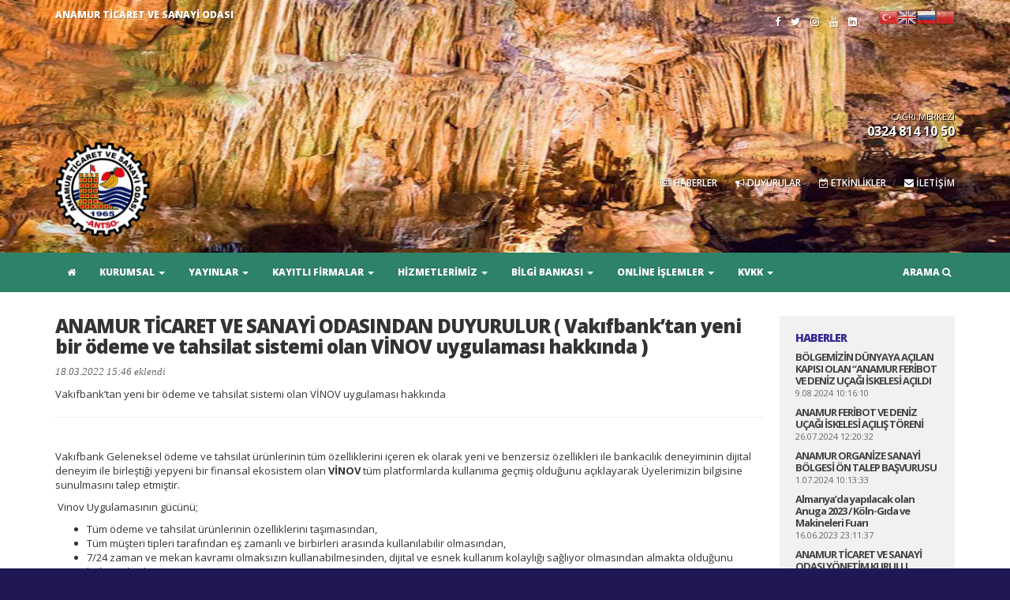

--- FILE ---
content_type: text/html; charset=utf-8
request_url: http://anamurtso.org.tr/tr/!!3437/haberler-anamur-ticaret-ve-sanayi-odasindan-duyurulur-vakifbanktan-yeni-bir-odeme-ve-tahsilat-sistemi-olan-vinov-uygulamasi-hakkinda-
body_size: 64281
content:
<!DOCTYPE html>
<html lang="tr">


<head>
    <meta charset="UTF-8">
    <meta http-equiv="X-UA-Compatible" content="IE=edge">
    <meta name="viewport" content="width=device-width, initial-scale=1, user-scalable=no">
    <title>ANTSO - Anamur Ticaret Ve Sanayi Odası</title>
    <meta name="description" content="Oda yönetim bilgileri, sektörler, fuarlar, makaleler ve güncel haberlerin yer aldığı Anamur Ticaret ve Sanayi Odası resmi web sayfası.">
    <meta property="og:url" contSent="tr.html" />
    <meta property="og:type" content="website" />
    <meta property="og:title" content="ANTSO - Anamur Ticaret Ve Sanayi Odası" />
    <meta property="og:description" content="Oda yönetim bilgileri, sektörler, fuarlar, makaleler ve güncel haberlerin yer aldığı Anamur Ticaret ve Sanayi Odası resmi web sayfası." />
    <meta name="twitter:site" content="Antso" />
    <meta name="twitter:title" content="ANTSO - Anamur Ticaret Ve Sanayi Odası" />
    <meta name="twitter:description" content="Oda yönetim bilgileri, sektörler, fuarlar, makaleler ve güncel haberlerin yer aldığı Anamur Ticaret ve Sanayi Odası resmi web sayfası." />
    
    <link rel="shortcut icon" href="/Content/temav2/favicon.ico" type="image/ico" />
    <link rel="apple-touch-icon" sizes="57x57" href="/Content/temav2/apple-touch-icon-57x57.png">
    <link rel="apple-touch-icon" sizes="60x60" href="/Content/temav2/apple-touch-icon-60x60.png">
    <link rel="apple-touch-icon" sizes="72x72" href="/Content/temav2/apple-touch-icon-72x72.png">
    <link rel="apple-touch-icon" sizes="76x76" href="/Content/temav2/apple-touch-icon-76x76.png">
    <link rel="apple-touch-icon" sizes="114x114" href="/Content/temav2/apple-touch-icon-114x114.png">
    <link rel="apple-touch-icon" sizes="120x120" href="/Content/temav2/apple-touch-icon-120x120.png">
    <link rel="apple-touch-icon" sizes="144x144" href="/Content/temav2/apple-touch-icon-144x144.png">
    <link rel="apple-touch-icon" sizes="152x152" href="/Content/temav2/apple-touch-icon-152x152.png">
    <link rel="apple-touch-icon" sizes="180x180" href="/Content/temav2/apple-touch-icon-180x180.png">
    <link rel="icon" type="image/png" href="/Content/temav2/favicon-16x16.png" sizes="16x16">
    <link rel="icon" type="image/png" href="/Content/temav2/favicon-32x32.png" sizes="32x32">
    <link rel="icon" type="image/png" href="/Content/temav2/favicon-96x96.png" sizes="96x96">
    <link rel="icon" type="image/png" href="/Content/temav2/android-chrome-192x192.png" sizes="192x192">
    <meta name="msapplication-square70x70logo" content="smalltile.png" />
    <meta name="msapplication-square150x150logo" content="mediumtile.png" />
    <meta name="msapplication-wide310x150logo" content="widetile.png" />
    <meta name="msapplication-square310x310logo" content="largetile.png" />
    <link rel="stylesheet" href="http://fonts.googleapis.com/css?family=Open+Sans:400,300,600,700,800&amp;subset=latin,latin-ext">
    <link rel="stylesheet" href="/Content/temav2/assets/frontend/vendor/bootstrap/css/bootstrap.min.css">
    <link rel="stylesheet" href="/Content/temav2/assets/frontend/vendor/bootstrap/css/bootstrap-theme.min.css">
    <link rel="stylesheet" href="/Content/temav2/assets/frontend/vendor/bootstrap-submenu/css/bootstrap-submenu.min.css">
    <link rel="stylesheet" href="/Content/temav2/assets/frontend/vendor/font-awesome/css/font-awesome.min.css">
    <link rel="stylesheet" href="/Content/temav2/assets/frontend/vendor/magnific/magnific-popup.css">
    <link rel="stylesheet" href="/Content/temav2/assets/frontend/vendor/zabuto/zabuto_calendar.min.css">
    <link rel="stylesheet" href="/Content/temav2/assets/frontend/vendor/owl/assets/owl.carousel.css">
    <link rel="stylesheet" href="/Content/temav2/assets/frontend/vendor/owl/assets/owl.theme.default.min.css">
    <link rel="stylesheet" href="/Content/temav2/assets/frontend/vendor/fullcalendar/fullcalendar.min.css">
    <link rel="stylesheet" href="/Content/temav2/assets/frontend/vendor/mmenu/css/jquery.mmenu.all.css">
    <link rel="stylesheet" href="/Content/temav2/assets/frontend/vendor/masterslider/css/masterslider.main.css">
    <link rel="stylesheet" href="/Content/temav2/assets/frontend/vendor/brandcolors.css">
    <link rel="stylesheet" href="/Content/temav2/assets/frontend/css/styled-content.css">
    <link rel="stylesheet" href="/Content/temav2/assets/frontend/css/app.css">
    <link href="/Content/temav2/FlexSlider-2.7.2-0/FlexSlider/flexslider.css" rel="stylesheet" />
    <!--[if lte IE 8]>
    <script type="text/javascript">
        window.location = "http://browsehappy.com/";
    </script>
    <![endif]-->
    <script src="/Content/temav2/assets/frontend/vendor/jquery/jquery-1.11.3.min.js"></script>
    <script src="/Content/temav2/assets/frontend/vendor/jquery/jquery-migrate-1.2.1.min.js"></script>
    <!--[if lt IE 9]>
    <script src="https://oss.maxcdn.com/html5shiv/3.7.2/html5shiv.min.js"></script>
    <script src="https://oss.maxcdn.com/respond/1.4.2/respond.min.js"></script>
    <![endif]-->
    <script>
        var _token = 'ayy9A2yVMVPYF1joObvdvitE1i9aLsSId3YbKzun';
    </script>


</head>

<body>

    
    <script>
        (function (d, s, id) {
            var js, fjs = d.getElementsByTagName(s)[0];
            if (d.getElementById(id)) return;
            js = d.createElement(s);
            js.id = id;
            js.src = "//connect.facebook.net/tr_TR/sdk.js#xfbml=1&version=v2.5";
            fjs.parentNode.insertBefore(js, fjs);
        }(document, 'script', 'facebook-jssdk'));</script>
    <div id="search">
        <a href="javascript:;" id="searchCloseBtn">
            <img src="/Content/temav2/assets/frontend/img/search-close.png" alt="Kapat">
        </a>
        <div class="search-wrapper">
            <div class="search-inner">
                <div class="search-cont">
                    <form method="GET" action="/tr/Home/Ara" accept-charset="UTF-8">
                        <div class="row">
                            <div class="col-sm-24">
                                <div class="form-group">
                                    <label for="q">ARAMA</label> <input class="form-control" type="text" name="s" id="q" placeholder="Aranacak kelimeleri yazınız ve enter tuşuna basınız...">
                                </div>

                            </div>
                        </div>
                    </form>
                </div>
            </div>
        </div>
    </div>
    <div class="wrapper">
        <div class="site">
            <header>
                <div class="header-slide">
                    <div class="topbar">
                        <div class="container">
                            <div class="row">
                                <div class="col-sm-12">
                                    <span class="top-title text-center-xs">ANAMUR TİCARET VE SANAYİ ODASI </span>
                                </div>
                                <div class="col-sm-12 text-right text-center-xs">
                                    <div class="top-social">
                                        <a target="_blank" href="https://www.facebook.com/profile.php?id=100010696577695"><i class="fa fa-facebook"></i></a>
                                        <a target="_blank" href="http://www.twitter.com/Anamur_TSO"><i class="fa fa-twitter"></i></a>
                                        <a target="_blank" href="https://www.instagram.com/Anamur_TSO/"><i class="fa fa-instagram"></i></a>
                                        <a target="_blank" href="https://www.youtube.com/channel/UCE92J3Scmzrjk7ng-VnJNUg"><i class="fa fa-youtube"></i></a>
                                        <a target="_blank" href="https://www.linkedin.com/in/anamur-ticaret-ve-sanayi-odas%C4%B1-b95426167/"><i class="fa fa-linkedin-square"></i></a>
                                    </div>
                                    <div id="lang" class="lang">
                                        
                                    </div>
                                </div>
                            </div>
                        </div>
                    </div>
                    <div class="header">
                        <div class="container">
                            <div class="row">
                                <div class="col-sm-6">
                                    <a href="/" class="logo"><img src="/Content/temav2/assets/frontend/img/logo.png" alt="ANTSO Logo"></a> <div class="logo-13"> <img src="/Content/temav2/assets/frontend/img/logo-13-tr.png"> </div>
                                </div>
                                <div class="col-sm-18">
                                    <div class="call-center"> <span class="cc-title">ÇAĞRI MERKEZİ</span> <span class="cc-phone">0324 814 10 50 </span> </div>
                                    <div class="header-menu">
                                        <div class="top-links">
                                            <a href="/tr/!3"><i class="fa fa-newspaper-o"></i> <span>HABERLER</span></a>
                                            <a href="/tr/!1"><i class="fa fa-bullhorn"></i> <span>DUYURULAR</span></a>
                                            <a href="/tr/!9"><i class="fa fa-calendar-check-o"></i> <span>ETKİNLİKLER</span></a>
                                            <a href="/tr/SabitSayfalar/Iletisim"><i class="fa fa-envelope"></i> <span>İLETİŞİM</span></a>
                                        </div>
                                    </div>
                                </div>
                            </div>
                        </div>
                    </div>

                    <div class="slider-cont" style="position: relative;">
                        <div class="slider-layer"></div>
                        <div class="master-slider ms-skin-default ms-wk ms-scroll-parallax" id="masterslider">

                            <div class="ms-slide" data-fill-mode="fill">
                                <img src="/Content/temav2/slides/1.jpg" alt="Mersin">
                            </div>
                            <div class="ms-slide" data-fill-mode="fill">
                                <img src="/Content/temav2/slides/2.jpg" alt="Mersin">
                            </div>
                            
                            <div class="ms-slide" data-fill-mode="fill">
                                <img src="/Content/temav2/slides/4.jpg" alt="Mersin">
                            </div>
                            <div class="ms-slide" data-fill-mode="fill">
                                <img src="/Content/temav2/slides/5.jpg" alt="Mersin">
                            </div>

                        </div>
                    </div>
                </div>



<nav class="navbar navbar-inverse">
    <div class="container">
        <div class="row">
            <div class="navbar-header">
                <button type="button" class="navbar-toggle collapsed" data-toggle="collapse" data-target="#navbar" aria-expanded="false" aria-controls="navbar"> <span class="sr-only">Menü</span> <span class="icon-bar"></span> <span class="icon-bar"></span> <span class="icon-bar"></span> </button>
            </div>
            <div id="navbar" class="navbar-collapse collapse">
                <ul class="nav navbar-nav">
                    <li class=" "><a href="/"><i class="fa fa-home"></i></a></li>

                        <li class="dropdown">
                            <a class="dropdown-toggle" data-toggle="dropdown" data-hover="dropdown" href="#" aria-expanded="false">KURUMSAL <span class="caret"></span></a>

                          
                                <ul class="dropdown-menu"><li class=" 150"><a href="/tr/!!150/kurumsal-ilcemiz ">İLÇEMİZ</a></li><li class="dropdown-submenu 151" ><a href="/tr/!!151/kurumsal-idari-yapi ">İDARİ YAPI</a><ul class="dropdown-menu"><li class=" 152"><a href="/tr/!!152/kurumsal-antso-yonetim-kurulu ">ANTSO YÖNETİM KURULU</a></li><li class=" 1183"><a href="/tr/!!1183/kurumsal-antso-meclis ">ANTSO MECLİS</a></li><li class=" 1184"><a href="/tr/!!1184/kurumsal-meslek-komiteleri ">MESLEK KOMİTELERİ</a></li><li class=" 1185"><a href="/tr/!!1185/kurumsal-kurum-organizasyon-semasi ">KURUM ORGANİZASYON ŞEMASI</a></li><li class=" 1186"><a href="/tr/!!1186/kurumsal-disiplin-kurulu ">DİSİPLİN KURULU</a></li><li class=" 1187"><a href="/tr/!!1187/kurumsal-oda-birimleri ">ODA BİRİMLERİ</a></li></ul></li><li class=" 153"><a href="/tr/!!153/kurumsal-vizyon-misyon ">VİZYON-MİSYON</a></li><li class=" 154"><a href="/tr/!!154/kurumsal-politikalarimiz ">POLİTİKALARIMIZ</a></li><li class=" 155"><a href="/tr/!!155/kurumsal-baskan-ozel ">BAŞKAN ÖZEL</a></li><li class="dropdown-submenu 160" ><a href="/tr/!!160/kurumsal-tobb-girisimciler-kurullari ">TOBB GİRİŞİMCİLER KURULLARI</a><ul class="dropdown-menu"><li class=" 161"><a href="/tr/!!161/kurumsal-anamur-ilce-kadin-girisimciler-kurulu ">ANAMUR İLÇE KADIN GİRİŞİMCİLER KURULU</a></li><li class=" 162"><a href="/tr/!!162/kurumsal-anamur-ilce-genc-girisimciler-kurulu ">ANAMUR İLÇE GENÇ GİRİŞİMCİLER KURULU</a></li></ul></li></ul>
                            


                        </li>
                        <li class="dropdown">
                            <a class="dropdown-toggle" data-toggle="dropdown" data-hover="dropdown" href="#" aria-expanded="false">YAYINLAR <span class="caret"></span></a>

                          
                                <ul class="dropdown-menu"><li class=" 164"><a href="/tr/!!164/yayinlar-e-bulten ">E-BÜLTEN</a><ul class="dropdown-menu"><li class=" 3298"><a href="/tr/!!3298/yayinlar-e-bulten-2017-yili ">E BÜLTEN 2017 YILI</a><ul class="dropdown-menu"><li class=" 1256"><a href="/tr/!!1256/yayinlar-2017-e-bulten-1sayi ">2017  E-Bülten 1.Sayı</a></li><li class=" 1257"><a href="/tr/!!1257/yayinlar-2017-e-bulten-2sayi ">2017 E-Bülten 2.Sayı</a></li><li class=" 1258"><a href="/tr/!!1258/yayinlar-2017-e-bulten-3sayi ">2017 E-Bülten 3.Sayı</a></li><li class=" 1259"><a href="/tr/!!1259/yayinlar-2017-e-bulten-4sayi ">2017 E-Bülten 4.Sayı</a></li><li class=" 1260"><a href="/tr/!!1260/yayinlar-2017-e-bulten-5sayi ">2017 E-Bülten 5.Sayı</a></li><li class=" 1261"><a href="/tr/!!1261/yayinlar-2017-e-bulten-6sayi ">2017 E-Bülten 6.Sayı</a></li><li class=" 1262"><a href="/tr/!!1262/yayinlar-2017-e-bulten-7sayi ">2017 E-Bülten 7.Sayı</a></li><li class=" 1263"><a href="/tr/!!1263/yayinlar-2017-e-bulten-8sayi ">2017 E-Bülten 8.Sayı</a></li><li class=" 1264"><a href="/tr/!!1264/yayinlar-2017-e-bulten-9sayi ">2017 E-Bülten 9.Sayı</a></li><li class=" 1265"><a href="/tr/!!1265/yayinlar-2017-e-bulten-10sayi ">2017 E-Bülten 10.Sayı</a></li><li class=" 1266"><a href="/tr/!!1266/yayinlar-2017-e-bulten-11sayi ">2017 E-Bülten 11.Sayı</a></li><li class=" 1267"><a href="/tr/!!1267/yayinlar-2017-e-bulten-12sayi ">2017 E-Bülten 12.Sayı</a></li></ul></li><li class=" 3299"><a href="/tr/!!3299/yayinlar-e-bulten-2018-yili ">E BÜLTEN 2018 YILI</a><ul class="dropdown-menu"><li class=" 1268"><a href="/tr/!!1268/yayinlar-2018-e-bulten-1sayi ">2018 E-Bülten 1.Sayı</a></li><li class=" 1269"><a href="/tr/!!1269/yayinlar-2018-e-bulten-2sayi ">2018 E-Bülten 2.Sayı</a></li><li class=" 1270"><a href="/tr/!!1270/yayinlar-2018-e-bulten-3sayi ">2018 E-Bülten 3.Sayı</a></li><li class=" 1271"><a href="/tr/!!1271/yayinlar-2018-e-bulten-4sayi "> 2018 E-Bülten 4.Sayı</a></li><li class=" 1272"><a href="/tr/!!1272/yayinlar-2018-e-bulten-5sayi ">2018 E-Bülten 5.Sayı</a></li><li class=" 1273"><a href="/tr/!!1273/yayinlar-2018-e-bulten-6sayi ">2018 E-Bülten 6.Sayı</a></li><li class=" 1274"><a href="/tr/!!1274/yayinlar-2018-e-bulten-7sayi ">2018 E-Bülten 7.Sayı</a></li><li class=" 1275"><a href="/tr/!!1275/yayinlar-2018-e-bulten-8sayi ">2018 E-Bülten 8.Sayı</a></li><li class=" 1276"><a href="/tr/!!1276/yayinlar-2018-e-bulten-9sayi ">2018 E-Bülten 9.Sayı</a></li><li class=" 1277"><a href="/tr/!!1277/yayinlar-2018-e-bulten-10sayi ">2018 E-Bülten 10.Sayı</a></li><li class=" 1278"><a href="/tr/!!1278/yayinlar-2018-e-bulten-11sayi ">2018 E-Bülten 11.Sayı</a></li><li class=" 1279"><a href="/tr/!!1279/yayinlar-2018-e-bulten-12sayi ">2018 E-Bülten 12.Sayı</a></li></ul></li><li class=" 3300"><a href="/tr/!!3300/yayinlar-e-bulten-2019-yili ">E BÜLTEN 2019 YILI</a><ul class="dropdown-menu"><li class=" 2281"><a href="/tr/!!2281/yayinlar-2019-e-bulten-1sayi ">2019 E-Bülten 1.Sayı</a></li><li class=" 2282"><a href="/tr/!!2282/yayinlar-2019-e-bulten-2sayi ">2019 E-Bülten 2.Sayı</a></li><li class=" 2283"><a href="/tr/!!2283/yayinlar-2019-e-bulten-3sayi ">2019 E-Bülten 3.Sayı</a></li><li class=" 2284"><a href="/tr/!!2284/yayinlar-2019-e-bulten-4sayi ">2019 E-Bülten 4.Sayı</a></li><li class=" 2285"><a href="/tr/!!2285/yayinlar-2019-e-bulten-5sayi ">2019 E-Bülten 5.Sayı</a></li><li class=" 2292"><a href="/tr/!!2292/yayinlar-2019-e-bulten-6sayi ">2019 E-Bülten 6.Sayı</a></li><li class=" 2293"><a href="/tr/!!2293/yayinlar-2019-e-bulten-7sayi ">2019 E-Bülten 7.Sayı</a></li><li class=" 3294"><a href="/tr/!!3294/yayinlar-2019-e-bulten-8sayi ">2019 E-Bülten 8.Sayı</a></li><li class=" 3295"><a href="/tr/!!3295/yayinlar-2019-e-bulten-9sayi ">2019 E-Bülten 9.Sayı</a></li><li class=" 3296"><a href="/tr/!!3296/yayinlar-2019-e-bulten-10sayi ">2019 E-Bülten 10.Sayı</a></li><li class=" 3313"><a href="/tr/!!3313/yayinlar-2019-e-bulten-11sayi ">2019 E-Bülten 11.Sayı</a></li><li class=" 3429"><a href="/tr/!!3429/yayinlar-2019-e-bulten-12sayi ">2019 E-Bülten 12.Sayı</a></li></ul></li><li class=" 3430"><a href="/tr/!!3430/yayinlar-e-bulten-2020-yili ">E BÜLTEN 2020 YILI</a><ul class="dropdown-menu"><li class=" 3431"><a href="/tr/!!3431/yayinlar-2020-e-bulten-1sayi ">2020 E-Bülten 1.Sayı</a></li><li class=" 3432"><a href="/tr/!!3432/yayinlar-2020-e-bulten-2sayi ">2020 E-Bülten 2.Sayı</a></li><li class=" 3433"><a href="/tr/!!3433/yayinlar-2020-e-bulten-3sayi ">2020 E-Bülten 3.Sayı</a></li><li class=" 3434"><a href="/tr/!!3434/yayinlar-2020-e-bulten-4sayi ">2020 E-Bülten 4.Sayı</a></li></ul></li></ul></li><li class="dropdown-submenu 184" ><a href="/tr/!!184/yayinlar-raporlar ">RAPORLAR</a><ul class="dropdown-menu"><li class=" 174"><a href="/tr/!!174/yayinlar-yillara-gore-ekonomik-raporlar ">YILLARA GÖRE EKONOMİK RAPORLAR</a><ul class="dropdown-menu"><li class=" 3378"><a href="/tr/!!3378/yayinlar-2019-yili-ekonomik-raporu ">2019 YILI EKONOMİK RAPORU</a></li><li class=" 175"><a href="/tr/!!175/yayinlar-2018-yili-ekonomik-raporu ">2018 YILI EKONOMİK RAPORU</a></li><li class=" 176"><a href="/tr/!!176/yayinlar-2017-yili-ekonomik-raporu ">2017 YILI EKONOMİK RAPORU</a></li><li class=" 177"><a href="/tr/!!177/yayinlar-2016-yili-ekonomik-raporu ">2016 YILI EKONOMİK RAPORU</a></li><li class=" 178"><a href="/tr/!!178/yayinlar-2015-yili-ekonomik-raporu ">2015 YILI EKONOMİK RAPORU</a></li><li class=" 179"><a href="/tr/!!179/yayinlar-2014-yili-ekonomik-raporu ">2014 YILI EKONOMİK RAPORU</a></li><li class=" 180"><a href="/tr/!!180/yayinlar-2013-yili-ekonomik-raporu ">2013 YILI EKONOMİK RAPORU</a></li><li class=" 181"><a href="/tr/!!181/yayinlar-2012-yili-ekonomik-raporu ">2012 YILI EKONOMİK RAPORU</a></li><li class=" 182"><a href="/tr/!!182/yayinlar-2011-yili-ekonomik-raporu ">2011 YILI EKONOMİK RAPORU</a></li><li class=" 3425"><a href="/tr/!!3425/yayinlar-2020-yili-ekonomik-raporu ">2020 YILI EKONOMİK RAPORU</a></li><li class=" 3439"><a href="/tr/!!3439/yayinlar-2021-yili-ekonomik-raporu ">2021 YILI EKONOMİK RAPORU</a></li><li class=" 3449"><a href="/tr/!!3449/yayinlar-2022-yili-ekonomik-raporu ">2022 YILI EKONOMİK RAPORU</a></li><li class=" 3458"><a href="/tr/!!3458/yayinlar-2023-yili-ekonomik-raporu ">2023 YILI EKONOMİK RAPORU</a></li></ul></li><li class=" 1192"><a href="/tr/!!1192/yayinlar-yillara-gore-faaliyet-raporlari ">YILLARA GÖRE FAALİYET RAPORLARI</a><ul class="dropdown-menu"><li class=" 3379"><a href="/tr/!!3379/yayinlar-2019-yili-faaliyet-raporu ">2019 YILI FAALİYET RAPORU</a></li><li class=" 1197"><a href="/tr/!!1197/yayinlar-2018-yili-faaliyet-raporu ">2018 YILI FAALİYET RAPORU</a></li><li class=" 1196"><a href="/tr/!!1196/yayinlar-2017-yili-faaliyet-raporu ">2017 YILI FAALİYET RAPORU</a></li><li class=" 1195"><a href="/tr/!!1195/yayinlar-2016-yili-faaliyet-raporu ">2016 YILI FAALİYET RAPORU</a></li><li class=" 1194"><a href="/tr/!!1194/yayinlar-2015-yili-faaliyet-raporu ">2015 YILI FAALİYET RAPORU</a></li><li class=" 1193"><a href="/tr/!!1193/yayinlar-2014-yili-faaliyet-raporu ">2014 YILI FAALİYET RAPORU</a></li><li class=" 3426"><a href="/tr/!!3426/yayinlar-2020-yili-faaliyet-raporu ">2020 YILI FAALİYET RAPORU</a></li><li class=" 3438"><a href="/tr/!!3438/yayinlar-2021-yili-faaliyet-raporu ">2021 YILI FAALİYET RAPORU</a></li><li class=" 3452"><a href="/tr/!!3452/yayinlar-2022-yili-faaliyet-raporu ">2022 YILI FAALİYET RAPORU</a></li><li class=" 3457"><a href="/tr/!!3457/yayinlar-2023-yili-faaliyet-raporu ">2023 YILI FAALİYET RAPORU</a></li></ul></li><li class=" 1204"><a href="/tr/!!1204/yayinlar-birifing-raporu ">BİRİFİNG RAPORU</a></li><li class=" 1234"><a href="/tr/!!1234/yayinlar-sinerji-raporu ">SİNERJİ RAPORU</a></li><li class=" 1251"><a href="/tr/!!1251/yayinlar-stratejik-planlar ">STRATEJİK PLANLAR</a><ul class="dropdown-menu"><li class=" 1252"><a href="/tr/!!1252/yayinlar-anamur-ticaret-ve-sanayi-odasi-2015-2018-stratejik-plani ">Anamur Ticaret ve Sanayi Odası 2015-2018 Stratejik Planı</a></li><li class=" 1253"><a href="/tr/!!1253/yayinlar-anamur-ticaret-ve-sanayi-odasi-2019-2022-stratejik-plani ">Anamur Ticaret ve Sanayi Odası 2019-2022 Stratejik Planı</a></li><li class=" 3453"><a href="/tr/!!3453/yayinlar-anamur-ticaret-ve-sanayi-odasi-2023-2026-stratejik-plani ">Anamur Ticaret ve Sanayi Odası 2023-2026 Stratejik Planı</a></li></ul></li><li class=" 1250"><a href="/tr/!!1250/yayinlar-diger-raporlar ">DİĞER RAPORLAR</a><ul class="dropdown-menu"><li class=" 1254"><a href="/tr/!!1254/yayinlar-anamur-turizm-raporu ">ANAMUR TURİZM RAPORU</a></li><li class=" 2291"><a href="/tr/!!2291/yayinlar-mersin-ekonomik-gorunum-raporu ">Mersin Ekonomik Görünüm Raporu</a></li><li class=" 3459"><a href="/tr/!!3459/yayinlar-2023-anamur-turizm-raporu ">2023 ANAMUR TURİZM RAPORU</a></li><li class=" 3460"><a href="/tr/!!3460/yayinlar-yas-sebze-meyve-ihracat-raporu-2023 ">YAŞ SEBZE MEYVE İHRACAT RAPORU (2023)</a></li><li class=" 3461"><a href="/tr/!!3461/yayinlar-anamur-ihracat-verileri ">ANAMUR İHRACAT VERİLERİ</a></li></ul></li></ul></li><li class=" 187"><a href="/tr/!!187/yayinlar-baskanin-sunumu ">BAŞKANIN SUNUMU</a></li><li class=" 190"><a href="/tr/!!190/yayinlar-resim-arsivleri ">RESİM ARŞİVLERİ</a></li><li class="dropdown-submenu 3290" ><a href="/tr/!!3290/yayinlar-video-galeri ">VİDEO GALERİ</a><ul class="dropdown-menu"><li class=" 3291"><a href="/tr/!!3291/yayinlar-anamur-tanitim-videosu ">Anamur Tanıtım Videosu</a></li><li class=" 3292"><a href="/tr/!!3292/yayinlar-mehmet-tuna-tobb-ziyareti-konusmasi ">MEHMET TUNA TOBB ZİYARETİ KONUŞMASI</a></li><li class=" 3293"><a href="/tr/!!3293/yayinlar-anamur-ticaret-ve-sanayi-odasi-bors-must-top-kanal-33-video ">Anamur Ticaret ve Sanayi Odası Bors Müşt Top Kanal 33 Video</a></li><li class=" 3301"><a href="/tr/!!3301/yayinlar-kktc-basbakani-ersin-tatarin-ziyareti ">KKTC Başbakanı Ersin Tatar'ın Ziyareti</a></li><li class=" 3424"><a href="/tr/!!3424/yayinlar-anamuryum-antik-kenti-tanitim-video ">Anamuryum Antik Kenti Tanıtım Video</a></li></ul></li><li class="dropdown-submenu 3304" ><a href="/tr/!!3304/yayinlar-basari-hikayeleri ">BAŞARI HİKAYELERİ</a><ul class="dropdown-menu"><li class=" 3305"><a href="/tr/!!3305/yayinlar-basari-hikayesi-1 ">BAŞARI HİKAYESİ 1</a></li><li class=" 3306"><a href="/tr/!!3306/yayinlar-basari-hikayesi-2 ">BAŞARI HİKAYESİ 2</a></li><li class=" 3307"><a href="/tr/!!3307/yayinlar-basari-hikayesi-3 ">BAŞARI HİKAYESİ 3</a></li></ul></li></ul>
                            


                        </li>
                        <li class="dropdown">
                            <a class="dropdown-toggle" data-toggle="dropdown" data-hover="dropdown" href="#" aria-expanded="false">KAYITLI FİRMALAR <span class="caret"></span></a>

                          
                                <ul class="dropdown-menu"><li class=" 191"><a href="/tr/!!191/kayitli-firmalar-kayitli-uyeler ">KAYITLI ÜYELER</a></li><li class=" 192"><a href="/tr/SabitSayfalar/UyeSorgulama " target="_blank">SEKTÖREL SORGULAMA</a></li><li class=" 194"><a href="https://uye.tobb.org.tr/hizliaidatodeme.jsp " target="_blank"> AİDAT VE BORÇ ÖDEME </a></li><li class=" 195"><a href="https://mersis.gtb.gov.tr/Portal/Home/Index " target="_blank">MERSİS - Firma Sorgulama</a></li></ul>
                            


                        </li>
                        <li class="dropdown">
                            <a class="dropdown-toggle" data-toggle="dropdown" data-hover="dropdown" href="#" aria-expanded="false">HİZMETLERİMİZ <span class="caret"></span></a>

                          
                                <ul class="dropdown-menu"><li class=" 196"><a href="/tr/!!196/hizmetlerimiz-ticaret-sicil-islemleri ">TİCARET SİCİL İŞLEMLERİ</a><ul class="dropdown-menu"><li class=" 1199"><a href="/tr/!!1199/hizmetlerimiz-ticaret-sicili-mudurlugunden-duyuru ">Ticaret Sicili Müdürlüğü'nden DUYURU</a></li><li class=" 1200"><a href="/tr/!!1200/hizmetlerimiz-ticaret-sicili-islemleri-ve-evraklari ">Ticaret Sicili İşlemleri ve Evrakları</a><ul class="dropdown-menu"><li class=" 1202"><a href="/tr/!!1202/hizmetlerimiz-belge-dilekce-ornekleri ">Belge Dilekçe Örnekleri</a></li><li class=" 197"><a href="/tr/!!197/hizmetlerimiz-kurulus-evraklari ">Kuruluş Evrakları</a></li></ul></li><li class=" 1201"><a href="/tr/!!1201/hizmetlerimiz-6102-sayili-turk-ticaret-kanununda-idari-para-cezasi-uygulanacak-ve-kabahat-olarak-tanimlanan-fiiller ">6102 Sayılı Türk Ticaret Kanunu’nda İdari Para Cezası Uygulanacak Ve Kabahat Olarak Tanımlanan Fiiller</a></li></ul></li><li class=" 198"><a href="/tr/!!198/hizmetlerimiz-dis-ticaret-islemleri ">DIŞ TİCARET İŞLEMLERİ</a><ul class="dropdown-menu"><li class=" 1236"><a href="/tr/!!1236/hizmetlerimiz-ulke-raporlari ">ÜLKE RAPORLARI</a></li><li class=" 1246"><a href="/tr/!!1246/hizmetlerimiz-yas-meyve-sebze-raporu ">YAŞ MEYVE-SEBZE RAPORU</a></li><li class=" 1247"><a href="/tr/!!1247/hizmetlerimiz-potansiyel-ihracatci-uye-listesi ">POTANSİYEL İHRACATÇI ÜYE LİSTESİ</a></li><li class=" 3302"><a href="/tr/!!3302/hizmetlerimiz-potential-exporters-member-list ">POTENTIAL EXPORTERS MEMBER LIST</a></li><li class=" 3303"><a href="/tr/!!3303/hizmetlerimiz-ihracat-yapan-uyelerimiz ">İHRACAT YAPAN  ÜYELERİMİZ</a></li><li class=" 3314"><a href="/tr/!!3314/hizmetlerimiz-our-exporters ">OUR EXPORTERS</a></li></ul></li><li class=" 199"><a href="/tr/!!199/hizmetlerimiz-sanayi-islemleri ">SANAYİ İŞLEMLERİ</a><ul class="dropdown-menu"><li class=" 1248"><a href="/tr/!!1248/hizmetlerimiz-kapasite-raporu ">KAPASİTE RAPORU</a></li><li class=" 1249"><a href="/tr/!!1249/hizmetlerimiz-is-makinasi-tescil-islemleri ">İŞ MAKİNASI TESCİL İŞLEMLERİ</a></li></ul></li><li class=" 203"><a href="/tr/!!203/hizmetlerimiz-basvurular ">BAŞVURULAR</a><ul class="dropdown-menu"><li class=" 204"><a href="/tr/!!204/hizmetlerimiz-myk-belgesi-basvurusu ">MYK BELGESİ BAŞVURUSU</a></li></ul></li><li class=" 206"><a href="/tr/!!206/hizmetlerimiz-egitimler ">EĞİTİMLER</a><ul class="dropdown-menu"><li class=" 3286"><a href="/tr/!!3286/hizmetlerimiz-1-kosgep-destekli-uygulamali-girisimcilik-egitimi ">1. KOSGEP DESTEKLİ UYGULAMALI GİRİŞİMCİLİK EĞİTİMİ </a></li><li class=" 3287"><a href="/tr/!!3287/hizmetlerimiz-2-kosgep-destekli-uygulamali-girisimcilik-egitimi ">2. KOSGEP DESTEKLİ UYGULAMALI GİRİŞİMCİLİK EĞİTİMİ</a></li><li class=" 3288"><a href="/tr/!!3288/hizmetlerimiz-3-kosgep-destekli-uygulamali-girisimcilik-egitimi ">3. KOSGEP DESTEKLİ UYGULAMALI GİRİŞİMCİLİK EĞİTİMİ</a></li><li class=" 3289"><a href="/tr/!!3289/hizmetlerimiz-mesleki-egitim-ve-isbirligi-protokolu-megip-kapsamindaki-egitimlerimiz ">Mesleki Eğitim ve İşbirliği Protokolü (MEGİP) kapsamındaki eğitimlerimiz</a></li></ul></li><li class=" 207"><a href="https://uye.tobb.org.tr/hizliaidatodeme.jsp " target="_blank">AİDAT VE BORÇ ÖDEME</a></li><li class=" 210"><a href="http://www.yfmbelgelendirme.com/ " target="_blank">YFM Belgelendirme</a></li><li class=" 211"><a href="/tr/!!211/hizmetlerimiz-avrupa-isletmeler-agi-hizmetleri ">AVRUPA İŞLETMELER AĞI HİZMETLERİ</a><ul class="dropdown-menu"><li class=" 1207"><a href="/tr/!!1207/hizmetlerimiz-avrupa-isletmeler-agi-nedir ">Avrupa İşletmeler Ağı Nedir?</a></li><li class=" 1206"><a href="/tr/!!1206/hizmetlerimiz-avrupa-isletmeler-agi-sektorel-is-birligi-profilleri ">Avrupa İşletmeler Ağı Sektörel İş Birliği Profilleri</a></li><li class=" 1205"><a href="/tr/!!1205/hizmetlerimiz-avrupa-isletmeler-agi-is-birligi-profillerine-nasil-ulasilir ">Avrupa İşletmeler Ağı İş Birliği Profillerine Nasıl Ulaşılır?</a></li></ul></li></ul>
                            


                        </li>
                        <li class="dropdown">
                            <a class="dropdown-toggle" data-toggle="dropdown" data-hover="dropdown" href="#" aria-expanded="false">BİLGİ BANKASI <span class="caret"></span></a>

                          
                                <ul class="dropdown-menu"><li class="dropdown-submenu 212" ><a href="/tr/!!212/bilgi-bankasi-mevzuat ">MEVZUAT</a><ul class="dropdown-menu"><li class=" 1208"><a href="/tr/!!1208/bilgi-bankasi-kanunlar ">KANUNLAR</a><ul class="dropdown-menu"><li class=" 1212"><a href="/tr/!!1212/bilgi-bankasi-3568-sayili-sm-smmm-ve-yeminli-mali-musavirlik-kanunu ">3568 Sayılı SM, SMMM ve Yeminli Mali Müşavirlik Kanunu</a></li><li class=" 1213"><a href="/tr/!!1213/bilgi-bankasi-4708-sayili-yapi-denetimi-hakkinda-kanun ">4708 Sayılı Yapı Denetimi Hakkında Kanun</a></li><li class=" 1214"><a href="/tr/!!1214/bilgi-bankasi-4734-sayili-kamu-ihale-kanunu ">4734 Sayılı Kamu İhale Kanunu</a></li><li class=" 1215"><a href="/tr/!!1215/bilgi-bankasi-4735-sayili-kamu-ihale-sozlesmeleri-kanunu ">4735 Sayılı Kamu İhale Sözleşmeleri Kanunu</a></li><li class=" 1216"><a href="/tr/!!1216/bilgi-bankasi-5174-sayili-turkiye-odalar-ve-borsalar-birligi-ile-odalar-ve-borsalar-kanunu ">5174 Sayılı Türkiye Odalar ve Borsalar Birliği ile Odalar ve Borsalar Kanunu</a></li><li class=" 1217"><a href="/tr/!!1217/bilgi-bankasi-5362-sayili-esnaf-ve-sanatkrlar-meslek-kuruluslari-kanunu ">5362 Sayılı Esnaf ve Sanatkârlar Meslek Kuruluşları Kanunu</a></li><li class=" 1218"><a href="/tr/!!1218/bilgi-bankasi-5510-sayili-sosyal-sigortalar-ve-genel-saglik-sigortasi-kanunu ">5510 Sayılı Sosyal Sigortalar ve Genel Sağlık Sigortası Kanunu</a></li><li class=" 1219"><a href="/tr/!!1219/bilgi-bankasi-6102-sayili-turk-ticaret-kanunu ">6102 Sayılı Türk Ticaret Kanunu</a></li><li class=" 1220"><a href="/tr/!!1220/bilgi-bankasi-6643-sayili-turk-eczacilar-birligi-kanunu ">6643 Sayılı Türk Eczacılar Birliği Kanunu</a></li></ul></li><li class=" 1209"><a href="/tr/!!1209/bilgi-bankasi-yonetmelikler ">YÖNETMELİKLER</a><ul class="dropdown-menu"><li class=" 1221"><a href="/tr/!!1221/bilgi-bankasi-esnaf-ve-sanatkr-ile-tacir-ve-sanayici-belirleme-koordinasyon-kurulu-yonetmeligi ">Esnaf ve Sanatkâr İle Tacir ve Sanayici Belirleme Koordinasyon Kurulu Yönetmeliği</a></li><li class=" 1222"><a href="/tr/!!1222/bilgi-bankasi-kayit-ucreti-ile-yillik-aidat-yonetmeligi ">Kayıt Ücreti İle Yıllık Aidat Yönetmeliği</a></li><li class=" 1223"><a href="/tr/!!1223/bilgi-bankasi-mesleki-ve-teknik-egitim-yonetmeligi ">Mesleki ve Teknik Eğitim Yönetmeliği</a></li><li class=" 1224"><a href="/tr/!!1224/bilgi-bankasi-oda-muamelat-yonetmeligi ">Oda Muamelat Yönetmeliği</a></li><li class=" 1225"><a href="/tr/!!1225/bilgi-bankasi-odalarda-mesleklerin-gruplandirilmasi-yonetmeligi ">Odalarda Mesleklerin Gruplandırılması Yönetmeliği</a></li><li class=" 1226"><a href="/tr/!!1226/bilgi-bankasi-organ-secimleri-hakkinda-yonetmelik ">Organ Seçimleri Hakkında Yönetmelik</a></li><li class=" 1227"><a href="/tr/!!1227/bilgi-bankasi-sigorta-acenteleri-yonetmeliginde-degisiklik-yapilmasina-iliskin-yonetmelik ">Sigorta Acenteleri Yönetmeliğinde Değişiklik Yapılmasına İlişkin Yönetmelik</a></li><li class=" 1228"><a href="/tr/!!1228/bilgi-bankasi-yapi-muteahhitlerinin-kayitlari-ile-santiye-sefleri-ve-yetki-belgeli-ustalar-hakkinda-yonetmelik ">Yapı Müteahhitlerinin Kayıtları ile Şantiye Şefleri ve Yetki Belgeli Ustalar Hakkında Yönetmelik</a></li></ul></li><li class=" 1210"><a href="/tr/!!1210/bilgi-bankasi-tebligler ">TEBLİĞLER</a><ul class="dropdown-menu"><li class=" 1229"><a href="/tr/!!1229/bilgi-bankasi-sgk-saglik-uygulama-tebliginde-degisiklik-yapilmasina-dair-teblig ">SGK Sağlık Uygulama Tebliğinde Değişiklik Yapılmasına Dair Tebliğ</a></li></ul></li><li class=" 1211"><a href="/tr/!!1211/bilgi-bankasi-genelgeler ">GENELGELER</a><ul class="dropdown-menu"><li class=" 1230"><a href="/tr/!!1230/bilgi-bankasi-4-1135-sayili-ve-yapi-denetimi-konulu-genelge ">4-1135 Sayılı ve Yapı Denetimi Konulu Genelge</a></li><li class=" 1231"><a href="/tr/!!1231/bilgi-bankasi-526-sayili-mal-sahiplerince-yapi-muteahhitliginin-ustelenilmesi-hk-genelge ">526 Sayılı Mal Sahiplerince Yapı Müteahhitliğinin Üstelenilmesi Hk. Genelge</a></li><li class=" 1232"><a href="/tr/!!1232/bilgi-bankasi-555-sayili-ve-yapi-denetimi-konulu-genelge ">555 Sayılı ve Yapı Denetimi Konulu Genelge</a></li><li class=" 1233"><a href="/tr/!!1233/bilgi-bankasi-7998-sayili-yapi-sahibinin-yapi-muteaahitligini-ustlenmesi-hk-genelge ">7998 Sayılı Yapı Sahibinin Yapı Müteaahitliğini Üstlenmesi Hk. Genelge</a></li></ul></li></ul></li><li class=" 213"><a href="/tr/!!213/bilgi-bankasi-is-uyusmazliklarinda-dava-sarti-oalrak-arabuluculuk ">İŞ UYUŞMAZLIKLARINDA DAVA ŞARTI OALRAK ARABULUCULUK</a></li><li class="dropdown-submenu 2288" ><a href="/tr/!!2288/bilgi-bankasi-istatistikler-ve-endeksler ">İSTATİSTİKLER VE ENDEKSLER</a><ul class="dropdown-menu"><li class=" 215"><a href="/tr/!!215/bilgi-bankasi-2017-yili ">2017 YILI</a></li><li class=" 2289"><a href="/tr/!!2289/bilgi-bankasi-2018-yili ">2018 YILI</a></li><li class=" 2290"><a href="/tr/!!2290/bilgi-bankasi-2019-yili ">2019 YILI</a></li></ul></li><li class=" 216"><a href="/tr/!!216/bilgi-bankasi-mersis-hakkinda ">MERSİS HAKKINDA</a></li><li class="dropdown-submenu 217" ><a href="/tr/!!217/bilgi-bankasi-destek-ve-tesvikler ">DESTEK VE TEŞVİKLER</a><ul class="dropdown-menu"><li class=" 2294"><a href="/tr/!!2294/bilgi-bankasi-bilim-sanayi-ve-teknoloji-bakanligindan-teknolojik-urun-yatirim-destek-programi ">Bilim, Sanayi ve Teknoloji Bakanlığı'ndan "Teknolojik Ürün Yatırım Destek Programı"</a></li><li class=" 2295"><a href="/tr/!!2295/bilgi-bankasi-kobi-proje-destek-programi ">Kobi Proje Destek Programı</a></li><li class=" 2299"><a href="/tr/!!2299/bilgi-bankasi-tubitak-teknogirisim-destek-programi "> Tübitak-Teknogirişim Destek Programı</a></li><li class=" 2300"><a href="/tr/!!2300/bilgi-bankasi-tarim-ve-kirsal-kalkinmayi-destekleme-kurumu ">Tarım ve Kırsal Kalkınmayı Destekleme Kurumu</a></li><li class=" 2301"><a href="/tr/!!2301/bilgi-bankasi-ekonomi-bakanligi-devlet-yardimlari-rehberi ">Ekonomi Bakanlığı Devlet yardımları Rehberi</a></li></ul></li><li class=" 219"><a href="https://odaborsaebys.tobb.org.tr/tso-mersin-envision/Validate_Doc.aspx?V= " target="_blank">E-İmzalı Bilgi Doğrulama</a></li><li class=" 220"><a href="/tr/!!220/bilgi-bankasi-e-posta-listemize-katilin ">E-Posta Listemize Katılın</a></li><li class=" 1198"><a href="/tr/!!1198/bilgi-bankasi-ticaret-sicili-sik-sorulan-sorular ">TİCARET SİCİLİ SIK SORULAN SORULAR</a></li><li class=" 3385"><a href="/tr/!!3385/bilgi-bankasi- "></a></li></ul>
                            


                        </li>
                        <li class="dropdown">
                            <a class="dropdown-toggle" data-toggle="dropdown" data-hover="dropdown" href="#" aria-expanded="false">ONLİNE İŞLEMLER <span class="caret"></span></a>

                          
                                <ul class="dropdown-menu"><li class=" 222"><a href="https://uye.tobb.org.tr/organizasyon/firma-index.jsp " target="_blank">ÜYE FİRMA GİRİŞİ - TOBB</a></li><li class=" 223"><a href="/tr/!!223/online-islemler-uye-iletisim-bilgileri-guncelleme-formu ">Üye İletişim Bilgileri Güncelleme Formu</a></li><li class="dropdown-submenu 3311" ><a href="/tr/!!3311/online-islemler-anketler ">ANKETLER</a><ul class="dropdown-menu"><li class=" 3312"><a href="/tr/!!3312/online-islemler-bolge-sektor-sorunlari-arastirmasi ">BÖLGE SEKTÖR SORUNLARI ARAŞTIRMASI</a></li></ul></li><li class=" 3462"><a href="https://tobb2b.org.tr/ " target="_blank">TOBB2B</a></li></ul>
                            


                        </li>
                        <li class="dropdown">
                            <a class="dropdown-toggle" data-toggle="dropdown" data-hover="dropdown" href="#" aria-expanded="false">KVKK <span class="caret"></span></a>

                          
                                <ul class="dropdown-menu"><li class=" 3444"><a href="/tr/!!3444/kvkk-kvkk ">KVKK</a></li></ul>
                            


                        </li>

                </ul>
                <ul class="nav navbar-nav navbar-right"> <li><a href="javascript:;" class="searchBtn">ARAMA <i class="fa fa-search"></i></a> </li> </ul>
            </div>
        </div>
    </div>
</nav>
            </header>
            

<div class="page">
    <div class="page-inner">
        <div class="page-padding">
            <div class="container">
                <div class="row">
                    <div class="col-md-19">
                        <div class="left-content">
                            <div id="printable">
                                <h1>ANAMUR TİCARET VE SANAYİ ODASINDAN DUYURULUR  ( Vakıfbank’tan yeni bir &#246;deme ve tahsilat sistemi olan VİNOV uygulaması hakkında )                        </h1>
                                <p class="summary">18.03.2022 15:46 eklendi </p>
                                <p>Vakıfbank’tan yeni bir &#246;deme ve tahsilat sistemi olan VİNOV uygulaması hakkında</p>
                                <hr>
                                <figure class="content-image">
                                    <a data-popup="image" title="">
                                        <img alt="" class="img-responsive">
                                    </a>
                                </figure>
                                <p style="text-align: justify;">
                                    <p>Vakıfbank Geleneksel &ouml;deme ve tahsilat &uuml;r&uuml;nlerinin t&uuml;m &ouml;zelliklerini i&ccedil;eren ek olarak yeni ve benzersiz &ouml;zellikleri ile bankacılık deneyiminin dijital deneyim ile birleştiği yepyeni bir finansal ekosistem olan&nbsp;<strong>VİNOV</strong>&nbsp;t&uuml;m platformlarda kullanıma ge&ccedil;miş olduğunu a&ccedil;ıklayarak &Uuml;yelerimizin bilgisine sunulmasını talep etmiştir.</p>
<p>&nbsp;Vinov Uygulamasının g&uuml;c&uuml;n&uuml;;</p>
<ul>
<li>T&uuml;m &ouml;deme ve tahsilat &uuml;r&uuml;nlerinin &ouml;zelliklerini taşımasından,</li>
<li>T&uuml;m m&uuml;şteri tipleri tarafından eş zamanlı ve birbirleri arasında kullanılabilir olmasından,</li>
<li>7/24 zaman ve mekan kavramı olmaksızın kullanabilmesinden, dijital ve esnek kullanım kolaylığı sağlıyor olmasından almakta olduğunu belirtmişlerdir.</li>
</ul>
<p>Vakıfbank Anamur Şube M&uuml;d&uuml;rl&uuml;ğ&uuml; tarafından yapılan a&ccedil;ıklamada ;&nbsp;VİNOV&rsquo; da ileri vadeli T&uuml;rk Lirası &ouml;deme ve tahsilatlar Bankamız garantisi ile 7/24, hızlı ve pratik bir şekilde ger&ccedil;ekleştirebilmektedir. Vinov &ouml;deyicileri; VİNOV&rsquo; u ;&nbsp; Teminat Mektubu, Kredi Kartı, DBS/ BTS , &Ccedil;ek, Senet, A&ccedil;ık Hesap ve &nbsp;Tedarik&ccedil;i Finansmanı gibi geleneksel y&ouml;ntemlere alternatif olarak kullanabilmekte; &nbsp;Vakıfbank itibarı ve garantisinde&nbsp; &ouml;demelerini esnek bir şekilde tek seferde veya taksitli olarak yapabilmektedir. &nbsp;VİNOV&nbsp; alıcıları ise &Uuml;ye İşyeri, DBS / BTS , &ccedil;ekli / senetli ve a&ccedil;ık hesaplı tahsilat sistemleri yerine VİNOV&rsquo; u kullanarak; alacaklarını kısmen ya da tamamen erken tahsil edebilmekte; kısmen ya da tamamen vadelerini ileri ve geriye değiştirerek devredilebilmektedir. Bu sayede Vinov ile vade uyumsuzluğunun &ouml;n&uuml;ne ge&ccedil;ilmekte,&nbsp;ticaret hayatının en temel unsuru olan g&uuml;ven duygusu g&uuml;&ccedil;lenmektedir.&nbsp;</p>
<p>&nbsp;Bunun yanı sıra Vinov&rsquo;un &ouml;zellikle KOBİ, Ticari ve kurumsal m&uuml;şteriler tarafından daha etkin bir şekilde kullanılması i&ccedil;in Vinov İşyeri Portali devreye alınmıştır. İşyeri Portalimiz, Vinov aracılığıyla tahsilat yapmak isteyen firmalar, bor&ccedil;lu ile arasındaki &ouml;deme planlarını kendileri belirleyerek Vinov oluşturma işlemini başlatabileceklerdir. &Ouml;deme planları eşit taksitli d&uuml;zenlenebildiği gibi vade tarihleri ve tutarları esnek olarak da d&uuml;zenlenebilmektedir. Vinov İşyeri tarafından girilen tahsilat kayıtları, &ouml;demeyi yapacak olan Vinov m&uuml;şterisi tarafından onaylandıktan sonra t&uuml;m tahsilatlar Bankamız garantisinde ger&ccedil;ekleştirilecektir. Şekliyle bilgi vermişlerdir.</p>
<p>Ayrıca ; yenilik&ccedil;i, dijital ve g&uuml;venilir yeni bir &ouml;deme ve tahsilat ekosistemi olan VİNOV ile bilinen bankacılığın &ccedil;ok &ouml;tesinde bir sonraki bankacılığa adım atıldığını belirtmişlerdir. Bilgilerinize Sunarız Saygılarımızla</p>
<p>&nbsp;</p>
<p>Vakıfbank &lsquo;how to&rsquo; videosuna&nbsp;<a href="https://youtu.be/xc3Ss4IR0ks">https://youtu.be/xc3Ss4IR0ks</a>&nbsp;linkinden ulaşabilirsiniz.&nbsp;</p>
<p>&nbsp;</p>
<p>&nbsp;&nbsp;<strong>Vakıfbank VİNOV yeni bir &ouml;deme ve tahsilat sistemi </strong><strong>Sunumu ektedir.</strong></p>
                                   
                                       <h3><b>Dosya Ekleri</b> </h3>
                                    <a href="/Content/Upload/Dosya/VİNOV M&#220;ŞTERİ SUNUMU.PDF">VİNOV M&#220;ŞTERİ SUNUMU.PDF</a><br />
                                </p>

                                <hr>


                                    <div class="row">
                                    </div>

                            </div>

                            <hr>
    <div class="row">
        <div class="col-sm-24">
            <div class="social-links">
                <a target="_blank" href="https://www.facebook.com/share.php?u=http://anamurtso.org.tr/tr/!!3437/haberler-anamur-ticaret-ve-sanayi-odasindan-duyurulur-vakifbanktan-yeni-bir-odeme-ve-tahsilat-sistemi-olan-vinov-uygulamasi-hakkinda-" class="bc-background-facebook"><i class="fa fa-facebook fa-fw"></i> <span>Paylaş</span></a>
                <a target="_blank" href="https://twitter.com/intent/tweet?status=  http://anamurtso.org.tr/tr/!!3437/haberler-anamur-ticaret-ve-sanayi-odasindan-duyurulur-vakifbanktan-yeni-bir-odeme-ve-tahsilat-sistemi-olan-vinov-uygulamasi-hakkinda-" class="bc-background-twitter"><i class="fa fa-twitter fa-fw"></i> <span>Paylaş</span></a>
                
                <a href="#taf" class="sl-tellafriend" data-link="#" id="tafBtn"><i class="fa fa-envelope fa-fw"></i> <span>Gönder</span></a>
                <a href="#" class="sl-print" id="printBtn" title="Yazdır"><i class="fa fa-print fa-fw"></i> <span>Yazdır</span></a>
            </div>
        </div>
    </div>
                            
                        </div>
                    </div>


<div class="col-md-5">
    <aside>
        <div class="right-content">
            <div class="rightbar-list">
                <h2>HABERLER</h2>
                    <a href="/tr/!!3456" class="rightbar-list-item">
                        <span class="rli-title">B&#214;LGEMİZİN D&#220;NYAYA A&#199;ILAN KAPISI OLAN “ANAMUR FERİBOT VE DENİZ U&#199;AĞI İSKELESİ A&#199;ILDI</span>
                        <span class="rli-date">9.08.2024 10:16:10</span>
                    </a>
                    <a href="/tr/!!3455" class="rightbar-list-item">
                        <span class="rli-title">ANAMUR FERİBOT VE DENİZ U&#199;AĞI İSKELESİ A&#199;ILIŞ T&#214;RENİ</span>
                        <span class="rli-date">26.07.2024 12:20:32</span>
                    </a>
                    <a href="/tr/!!3454" class="rightbar-list-item">
                        <span class="rli-title">ANAMUR ORGANİZE SANAYİ B&#214;LGESİ &#214;N TALEP BAŞVURUSU</span>
                        <span class="rli-date">1.07.2024 10:13:33</span>
                    </a>
                    <a href="/tr/!!3448" class="rightbar-list-item">
                        <span class="rli-title">Almanya’da yapılacak olan Anuga 2023 / K&#246;ln-Gıda ve Makineleri Fuarı</span>
                        <span class="rli-date">16.06.2023 23:11:37</span>
                    </a>
                    <a href="/tr/!!3446" class="rightbar-list-item">
                        <span class="rli-title">ANAMUR TİCARET VE SANAYİ ODASI Y&#214;NETİM KURULU BAŞKANLIĞINDAN DUYURULUR</span>
                        <span class="rli-date">11.04.2023 15:06:05</span>
                    </a>



                
            </div>
            <hr>
            <div class="rightbar-list">
                <h2>DUYURULAR</h2>
                    <a href="/tr/!!3466" class="rightbar-list-item">
                        <span class="rli-title">ANAMUR TİCARET VE SANAYİ ODASINDAN DUYURULUR</span>
                        <span class="rli-date">6.10.2025 11:35:18</span>
                    </a>
                    <a href="/tr/!!3464" class="rightbar-list-item">
                        <span class="rli-title">Devlet Teşviklerine Genel Bakış , Yatırım Teşvik Sistemi ve Yatırım Teşvikin Avantajları ile Kazandırdıkları konularında Bilgilendirme Eğitimi</span>
                        <span class="rli-date">27.01.2025 15:30:36</span>
                    </a>
                    <a href="/tr/!!3463" class="rightbar-list-item">
                        <span class="rli-title">2025 YILI ASKIYA ALMA İŞLEMLERİ İLE İLGİLİ OLARAK &#220;YELERİMİZE &#214;NEMLE DUYURULUR!</span>
                        <span class="rli-date">9.01.2025 13:55:20</span>
                    </a>
                    <a href="/tr/!!3447" class="rightbar-list-item">
                        <span class="rli-title">ANAMUR TİCARET VE SANAYİ ODASI Y&#214;NETİM KURULU BAŞKANLIĞINDAN DUYURULUR</span>
                        <span class="rli-date">12.06.2023 15:32:22</span>
                    </a>
                    <a href="/tr/!!3445" class="rightbar-list-item">
                        <span class="rli-title">ANAMUR TİCARET VE SANAYİ ODASI Y&#214;NETİM KURULU BAŞKANLIĞINDAN DUYURULUR</span>
                        <span class="rli-date">4.01.2023 09:33:45</span>
                    </a>

               
            </div>
            <hr>
            
        </div>
    </aside>
</div>

                </div>
            </div>
        </div>
    </div>
</div>





















        </div>
        <footer>
<style>
     .scrolling_items {
        height: 100px !important;
        margin-top:5px;
       
    }

    .toblg {
        height: 110px;
        border: solid 1px;
    }
    .flexslider{
        margin:0px 0px 0px 0px;
    }
</style>


<div class="footer-logo">
    <div class="flexslider carousel">
        <ul class="slides">

                <li class="toblg">
                    <a href="http://kobi.tobb.org.tr/" target="_blank" rel="bookmark" original-title="Kobi Bilgi Sitesi" style="opacity: 1;">
                        <img class="scrolling_items" src="/Content/Upload/Resimler/thumbnail/anamutso_636079122366439883$138x111.jpg" alt="Kobi Bilgi Sitesi" title="Kobi Bilgi Sitesi" style="opacity: 1;">
                    </a>
                </li>
                <li class="toblg">
                    <a href="http://www.tobb.org.tr/" target="_blank" rel="bookmark" original-title="TOBB - T&#252;rkiye Odalar ve Borsalar Birliği" style="opacity: 1;">
                        <img class="scrolling_items" src="/Content/Upload/Resimler/thumbnail/anamurtso_636079128918952010$138x111.jpg" alt="TOBB - T&#252;rkiye Odalar ve Borsalar Birliği" title="TOBB - T&#252;rkiye Odalar ve Borsalar Birliği" style="opacity: 1;">
                    </a>
                </li>
                <li class="toblg">
                    <a href="http://www.rekabet.gov.tr/" target="_blank" rel="bookmark" original-title="Rekabet Kurumu" style="opacity: 1;">
                        <img class="scrolling_items" src="/Content/Upload/Resimler/thumbnail/anamutso_636079130075673435$138x111.jpg" alt="Rekabet Kurumu" title="Rekabet Kurumu" style="opacity: 1;">
                    </a>
                </li>
                <li class="toblg">
                    <a href="http://www.isbulurum.com/" target="_blank" rel="bookmark" original-title="İş İlanları" style="opacity: 1;">
                        <img class="scrolling_items" src="/Content/Upload/Resimler/thumbnail/anamutso_636079130915205920$138x111.jpg" alt="İş İlanları" title="İş İlanları" style="opacity: 1;">
                    </a>
                </li>
                <li class="toblg">
                    <a href="http://sanayi.tobb.org.tr/" target="_blank" rel="bookmark" original-title="TOBB Sanayi Veritabanı" style="opacity: 1;">
                        <img class="scrolling_items" src="/Content/Upload/Resimler/thumbnail/anamutso_636079132083645657$138x111.jpg" alt="TOBB Sanayi Veritabanı" title="TOBB Sanayi Veritabanı" style="opacity: 1;">
                    </a>
                </li>
                <li class="toblg">
                    <a href="http://www.tv.tobb.org.tr/" target="_blank" rel="bookmark" original-title="TOBB Medya Portalı" style="opacity: 1;">
                        <img class="scrolling_items" src="/Content/Upload/Resimler/thumbnail/anamutso_636079136400685637$138x111.jpg" alt="TOBB Medya Portalı" title="TOBB Medya Portalı" style="opacity: 1;">
                    </a>
                </li>
                <li class="toblg">
                    <a href="http://www.ticaretsicil.gov.tr/" target="_blank" rel="bookmark" original-title="T&#252;rkiye Ticaret Sicil Gazetesi" style="opacity: 1;">
                        <img class="scrolling_items" src="/Content/Upload/Resimler/thumbnail/anamutso_636079140296478089$138x111.jpg" alt="T&#252;rkiye Ticaret Sicil Gazetesi" title="T&#252;rkiye Ticaret Sicil Gazetesi" style="opacity: 1;">
                    </a>
                </li>
                <li class="toblg">
                    <a href="http://www.fuarrehberi.org.tr/" target="_blank" rel="bookmark" original-title="TOBB T&#252;rkiye Fuar Rehberi" style="opacity: 1;">
                        <img class="scrolling_items" src="/Content/Upload/Resimler/thumbnail/anamutso_636079141363209256$138x111.jpg" alt="TOBB T&#252;rkiye Fuar Rehberi" title="TOBB T&#252;rkiye Fuar Rehberi" style="opacity: 1;">
                    </a>
                </li>
                <li class="toblg">
                    <a href="http://www.etu.edu.tr/" target="_blank" rel="bookmark" original-title="TOBB Ekonomi Ve Teknoloji &#220;niversitesi" style="opacity: 1;">
                        <img class="scrolling_items" src="/Content/Upload/Resimler/thumbnail/anamutso_636079142204134143$138x111.jpg" alt="TOBB Ekonomi Ve Teknoloji &#220;niversitesi" title="TOBB Ekonomi Ve Teknoloji &#220;niversitesi" style="opacity: 1;">
                    </a>
                </li>
                <li class="toblg">
                    <a href="http://www.tepav.org.tr/" target="_blank" rel="bookmark" original-title="TEPAV T&#252;rkiye Ekonomi Politikaları Araştırma Vakfı" style="opacity: 1;">
                        <img class="scrolling_items" src="/Content/Upload/Resimler/thumbnail/anamutso_636079143072729728$138x111.jpg" alt="TEPAV T&#252;rkiye Ekonomi Politikaları Araştırma Vakfı" title="TEPAV T&#252;rkiye Ekonomi Politikaları Araştırma Vakfı" style="opacity: 1;">
                    </a>
                </li>
                <li class="toblg">
                    <a href="http://www.kgf.com.tr/" target="_blank" rel="bookmark" original-title="KGF Kredi Garanti Fonu" style="opacity: 1;">
                        <img class="scrolling_items" src="/Content/Upload/Resimler/thumbnail/anamutso_636079143938825059$138x111.jpg" alt="KGF Kredi Garanti Fonu" title="KGF Kredi Garanti Fonu" style="opacity: 1;">
                    </a>
                </li>
                <li class="toblg">
                    <a href="http://www.abigem.org/" target="_blank" rel="bookmark" original-title="ABİGEM Avrupa Birliği T&#252;rkiye İş Geliştirme Merkezleri" style="opacity: 1;">
                        <img class="scrolling_items" src="/Content/Upload/Resimler/thumbnail/anamutso_636079144625857747$138x111.jpg" alt="ABİGEM Avrupa Birliği T&#252;rkiye İş Geliştirme Merkezleri" title="ABİGEM Avrupa Birliği T&#252;rkiye İş Geliştirme Merkezleri" style="opacity: 1;">
                    </a>
                </li>
                <li class="toblg">
                    <a href="http://www.meybem.com/" target="_blank" rel="bookmark" original-title="MEYBEM Mesleki Yeterlilik Ve Belgelendirme Merkezleri" style="opacity: 1;">
                        <img class="scrolling_items" src="/Content/Upload/Resimler/thumbnail/anamurtso_636079146486017516$138x111.jpg" alt="MEYBEM Mesleki Yeterlilik Ve Belgelendirme Merkezleri" title="MEYBEM Mesleki Yeterlilik Ve Belgelendirme Merkezleri" style="opacity: 1;">
                    </a>
                </li>
                <li class="toblg">
                    <a href="http://www.gtias.com.tr/" target="_blank" rel="bookmark" original-title="GTİ G&#252;mr&#252;k Ve Truzim İşletmeleri" style="opacity: 1;">
                        <img class="scrolling_items" src="/Content/Upload/Resimler/thumbnail/anamutso_636079147649778389$138x111.jpg" alt="GTİ G&#252;mr&#252;k Ve Truzim İşletmeleri" title="GTİ G&#252;mr&#252;k Ve Truzim İşletmeleri" style="opacity: 1;">
                    </a>
                </li>
                <li class="toblg">
                    <a href="http://www.balo.tc/" target="_blank" rel="bookmark" original-title="BALO - B&#252;y&#252;k Anadolu Lojistik Organizyonlar" style="opacity: 1;">
                        <img class="scrolling_items" src="/Content/Upload/Resimler/thumbnail/anamutso_636079149208211068$138x111.jpg" alt="BALO - B&#252;y&#252;k Anadolu Lojistik Organizyonlar" title="BALO - B&#252;y&#252;k Anadolu Lojistik Organizyonlar" style="opacity: 1;">
                    </a>
                </li>
                <li class="toblg">
                    <a href="http://www.ikv.org.tr/" target="_blank" rel="bookmark" original-title="İKV -  İktisadi Kalkınma Vakfı" style="opacity: 1;">
                        <img class="scrolling_items" src="/Content/Upload/Resimler/thumbnail/anamutso_636079150314618751$138x111.jpg" alt="İKV -  İktisadi Kalkınma Vakfı" title="İKV -  İktisadi Kalkınma Vakfı" style="opacity: 1;">
                    </a>
                </li>
                <li class="toblg">
                    <a href="http://www.tkdk.gov.tr/" target="_blank" rel="bookmark" original-title="TARIM VE KIRSAL KALKINMAYI DESTEKLEME KURUMU" style="opacity: 1;">
                        <img class="scrolling_items" src="/Content/Upload/Resimler/thumbnail/anamutso_636572443623037870$138x111.jpg" alt="TARIM VE KIRSAL KALKINMAYI DESTEKLEME KURUMU" title="TARIM VE KIRSAL KALKINMAYI DESTEKLEME KURUMU" style="opacity: 1;">
                    </a>
                </li>
                <li class="toblg">
                    <a href="http://www.kosgeb.gov.tr" target="_blank" rel="bookmark" original-title="KOSGEB" style="opacity: 1;">
                        <img class="scrolling_items" src="/Content/temav2/assets/frontend/img/logo/thumbnail/kosgeb$138x111.jpg" alt="KOSGEB" title="KOSGEB" style="opacity: 1;">
                    </a>
                </li>
                <li class="toblg">
                    <a href="http://www.iskur.gov.tr" target="_blank" rel="bookmark" original-title="İŞKUR" style="opacity: 1;">
                        <img class="scrolling_items" src="/Content/temav2/assets/frontend/img/logo/thumbnail/iskur$138x111.jpg" alt="İŞKUR" title="İŞKUR" style="opacity: 1;">
                    </a>
                </li>
                <li class="toblg">
                    <a href="http://www.tse.org.tr" target="_blank" rel="bookmark" original-title="T&#220;RK STANDARDLARI ENSTİT&#220;S&#220;" style="opacity: 1;">
                        <img class="scrolling_items" src="/Content/temav2/assets/frontend/img/logo/thumbnail/tse$138x111.jpg" alt="T&#220;RK STANDARDLARI ENSTİT&#220;S&#220;" title="T&#220;RK STANDARDLARI ENSTİT&#220;S&#220;" style="opacity: 1;">
                    </a>
                </li>
                <li class="toblg">
                    <a href="http://www.eximbank.gov.tr" target="_blank" rel="bookmark" original-title="T&#252;rk Eximbank" style="opacity: 1;">
                        <img class="scrolling_items" src="/Content/temav2/assets/frontend/img/logo/thumbnail/eximbank$138x111.jpg" alt="T&#252;rk Eximbank" title="T&#252;rk Eximbank" style="opacity: 1;">
                    </a>
                </li>
                <li class="toblg">
                    <a href="http://www.tobb2b.org.tr/index.php" target="_blank" rel="bookmark" original-title="TİCARETTE BİRLİĞİN G&#220;C&#220;N&#220; KEŞFEDİN" style="opacity: 1;">
                        <img class="scrolling_items" src="/Content/temav2/assets/frontend/img/logo/thumbnail/tobbb2b$138x111.jpg" alt="TİCARETTE BİRLİĞİN G&#220;C&#220;N&#220; KEŞFEDİN" title="TİCARETTE BİRLİĞİN G&#220;C&#220;N&#220; KEŞFEDİN" style="opacity: 1;">
                    </a>
                </li>


        </ul>

    </div>
</div>



            
            <div class="footer">
                <div class="container">
                    <div class="row">
                        <div class="col-md-6">
                            <h3>2019, ANAMUR TİCARET VE SANAYİ ODASI</h3>
                            <p class="browser">
                                Hızlı ve güvenilir bir internet deneyimi için
                                <a href="http://www.google.com/chrome/?hl=tr" target="_blank" class="olive">Google Chrome</a> /
                                <a href="http://www.mozilla-europe.org/tr/firefox/" target="_blank" class="olive">Mozilla Firefox</a> öneriyoruz
                            </p> <br>
                            <p> <a href="http://www.tobb.org.tr"><img src="/Content/temav2/assets/frontend/img/tobb.png" alt="TOBB"></a> </p>
                        </div>
                        <div class="col-md-6">
                            <h3>ADRES</h3>
                            <div class="footer-address"> <p>Göktaş Mah. Fahri Görgülü Cad. Anamur / MERSİN</p> </div>
                        </div>
                        <div class="col-md-6">
                            <h3>BİZE ULAŞIN</h3>
                            <div class="footer-address">
                                <p><i class="fa fa-phone fa-fw"></i> <a href="tel:+9003248141050">0324 814 10 50</a></p>
                                <p><i class="fa fa-fax fa-fw"></i> 0324 814 30 85</p> 
                                <p> <i class="fa fa-envelope fa-fw"></i> <a href="mailto:info@anamurtso.org.tr">info@anamurtso.org.tr</a> </p>
                                <p><i class="fa fa-archive fa-fw"></i> <a href="/tr/Home/IstekFormu">İstek ve Şikayet Formu</a></p>
                            </div>
                        </div> <div class="col-md-6">
                            <h3>BİZİ TAKİP EDİN</h3> <div class="footer-social">
                                <a target="_blank" href="https://www.facebook.com/profile.php?id=100010696577695"><i class="fa fa-facebook fa-fw"></i></a>
                                <a target="_blank" href="https://twitter.com/Anamur_TSO"><i class="fa fa-twitter fa-fw"></i></a>
                                <a target="_blank" href="https://www.instagram.com/Anamur_TSO/"><i class="fa fa-instagram fa-fw"></i></a>
                                <a target="_blank" href="https://www.youtube.com/channel/UCE92J3Scmzrjk7ng-VnJNUg"><i class="fa fa-youtube fa-fw"></i></a>
                                <a target="_blank" href="https://www.linkedin.com/in/anamur-ticaret-ve-sanayi-odas%C4%B1-b95426167/"><i class="fa fa-linkedin-square fa-fw"></i></a>
                            </div>
                        </div>
                    </div>
                </div>
            </div>
            

        </footer>
    </div>
    <script src="/Content/temav2/assets/frontend/vendor/moment-with-locales.min.js"></script>
    <script>
        moment.locale('tr');
    </script>




    <script src="/Content/temav2/assets/frontend/js/dil.js"></script>
    <script type="text/javascript" src="http://translate.google.com/translate_a/element.js?cb=googleTranslateElementInit2"></script>
    <script src="/Content/temav2/assets/frontend/vendor/bootstrap/js/bootstrap.min.js"></script>
    <script src="/Content/temav2/assets/frontend/vendor/bootstrap-submenu/js/bootstrap-submenu.min.js"></script>
    <script src="/Content/temav2/assets/frontend/vendor/bootstrap-hover-dropdown.js"></script>
    <script src="/Content/temav2/assets/frontend/vendor/magnific/jquery.magnific-popup.min.js"></script>
    <script src="/Content/temav2/assets/frontend/vendor/owl/owl.carousel.min.js"></script>
    <script src="/Content/temav2/assets/frontend/vendor/fullcalendar/fullcalendar.min.js"></script>
    <script src="/Content/temav2/assets/frontend/vendor/fullcalendar/lang/tr.js"></script>
    <script src="/Content/temav2/assets/frontend/vendor/fullcalendar/gcal.js"></script>
    <script src="/Content/temav2/assets/frontend/vendor/mmenu/js/jquery.mmenu.all.min.js"></script>
    <script src="/Content/temav2/assets/frontend/vendor/zabuto/zabuto_calendar.min.js"></script>
    <script src="/Content/temav2/assets/frontend/vendor/masterslider/js/masterslider.min.js"></script>
    <script src="/Content/temav2/assets/frontend/vendor/js.cookie-2.1.0.min.js"></script>
    <script src="/Content/temav2/assets/frontend/vendor/print.js"></script>
    <script src="/Content/temav2/assets/frontend/vendor/isotope.pkgd.min.js"></script>
    <script src="/Content/temav2/assets/frontend/js/app.js"></script>
    <script src="/Content/temav2/FlexSlider-2.7.2-0/FlexSlider/jquery.flexslider-min.js"></script>
</body>



</html>


--- FILE ---
content_type: text/css
request_url: http://anamurtso.org.tr/Content/temav2/assets/frontend/vendor/brandcolors.css
body_size: 86536
content:


.bc-background-4ormat { background-color: #fb0a2a; }
.bc-color-4ormat { color: #fb0a2a; }

.bc-background-500px { background-color: #0099e5; }
.bc-color-500px { color: #0099e5; }
.bc-background-500px-2 { background-color: #ff4c4c; }
.bc-color-500px-2 { color: #ff4c4c; }
.bc-background-500px-3 { background-color: #34bf49; }
.bc-color-500px-3 { color: #34bf49; }

.bc-background-about-me { background-color: #00405d; }
.bc-color-about-me { color: #00405d; }
.bc-background-about-me-2 { background-color: #062f3c; }
.bc-color-about-me-2 { color: #062f3c; }
.bc-background-about-me-3 { background-color: #2b82ad; }
.bc-color-about-me-3 { color: #2b82ad; }
.bc-background-about-me-4 { background-color: #cc7a00; }
.bc-color-about-me-4 { color: #cc7a00; }
.bc-background-about-me-5 { background-color: #ffcc33; }
.bc-color-about-me-5 { color: #ffcc33; }

.bc-background-addvocate { background-color: #ff3322; }
.bc-color-addvocate { color: #ff3322; }

.bc-background-adobe { background-color: #ff0000; }
.bc-color-adobe { color: #ff0000; }
.bc-background-adobe-2 { background-color: #fbb034; }
.bc-color-adobe-2 { color: #fbb034; }
.bc-background-adobe-3 { background-color: #ffdd00; }
.bc-color-adobe-3 { color: #ffdd00; }
.bc-background-adobe-4 { background-color: #c1d82f; }
.bc-color-adobe-4 { color: #c1d82f; }
.bc-background-adobe-5 { background-color: #00a4e4; }
.bc-color-adobe-5 { color: #00a4e4; }
.bc-background-adobe-6 { background-color: #8a7967; }
.bc-color-adobe-6 { color: #8a7967; }
.bc-background-adobe-7 { background-color: #6a737b; }
.bc-color-adobe-7 { color: #6a737b; }

.bc-background-aetna { background-color: #d20962; }
.bc-color-aetna { color: #d20962; }
.bc-background-aetna-2 { background-color: #f47721; }
.bc-color-aetna-2 { color: #f47721; }
.bc-background-aetna-3 { background-color: #7ac143; }
.bc-color-aetna-3 { color: #7ac143; }
.bc-background-aetna-4 { background-color: #00a78e; }
.bc-color-aetna-4 { color: #00a78e; }
.bc-background-aetna-5 { background-color: #00bce4; }
.bc-color-aetna-5 { color: #00bce4; }
.bc-background-aetna-6 { background-color: #7d3f98; }
.bc-color-aetna-6 { color: #7d3f98; }

.bc-background-aim { background-color: #ffd900; }
.bc-color-aim { color: #ffd900; }

.bc-background-airbnb { background-color: #fd5c63; }
.bc-color-airbnb { color: #fd5c63; }

.bc-background-alcon { background-color: #0079c1; }
.bc-color-alcon { color: #0079c1; }
.bc-background-alcon-2 { background-color: #49176d; }
.bc-color-alcon-2 { color: #49176d; }
.bc-background-alcon-3 { background-color: #00a0af; }
.bc-color-alcon-3 { color: #00a0af; }
.bc-background-alcon-4 { background-color: #49a942; }
.bc-color-alcon-4 { color: #49a942; }

.bc-background-alienware { background-color: #020202; }
.bc-color-alienware { color: #020202; }
.bc-background-alienware-2 { background-color: #2ad2c9; }
.bc-color-alienware-2 { color: #2ad2c9; }
.bc-background-alienware-3 { background-color: #d0e100; }
.bc-color-alienware-3 { color: #d0e100; }
.bc-background-alienware-4 { background-color: #00f0f0; }
.bc-color-alienware-4 { color: #00f0f0; }
.bc-background-alienware-5 { background-color: #00f000; }
.bc-color-alienware-5 { color: #00f000; }
.bc-background-alienware-6 { background-color: #f0e000; }
.bc-color-alienware-6 { color: #f0e000; }
.bc-background-alienware-7 { background-color: #00a0f0; }
.bc-color-alienware-7 { color: #00a0f0; }
.bc-background-alienware-8 { background-color: #9000f0; }
.bc-color-alienware-8 { color: #9000f0; }
.bc-background-alienware-9 { background-color: #f00000; }
.bc-color-alienware-9 { color: #f00000; }

.bc-background-amazon { background-color: #ff9900; }
.bc-color-amazon { color: #ff9900; }
.bc-background-amazon-2 { background-color: #146eb4; }
.bc-color-amazon-2 { color: #146eb4; }

.bc-background-american-red-cross { background-color: #ed1b2e; }
.bc-color-american-red-cross { color: #ed1b2e; }
.bc-background-american-red-cross-2 { background-color: #6d6e70; }
.bc-color-american-red-cross-2 { color: #6d6e70; }
.bc-background-american-red-cross-3 { background-color: #d7d7d8; }
.bc-color-american-red-cross-3 { color: #d7d7d8; }
.bc-background-american-red-cross-4 { background-color: #b4a996; }
.bc-color-american-red-cross-4 { color: #b4a996; }
.bc-background-american-red-cross-5 { background-color: #ecb731; }
.bc-color-american-red-cross-5 { color: #ecb731; }
.bc-background-american-red-cross-6 { background-color: #8ec06c; }
.bc-color-american-red-cross-6 { color: #8ec06c; }
.bc-background-american-red-cross-7 { background-color: #537b35; }
.bc-color-american-red-cross-7 { color: #537b35; }
.bc-background-american-red-cross-8 { background-color: #c4dff6; }
.bc-color-american-red-cross-8 { color: #c4dff6; }
.bc-background-american-red-cross-9 { background-color: #56a0d3; }
.bc-color-american-red-cross-9 { color: #56a0d3; }
.bc-background-american-red-cross-10 { background-color: #0091cd; }
.bc-color-american-red-cross-10 { color: #0091cd; }
.bc-background-american-red-cross-11 { background-color: #004b79; }
.bc-color-american-red-cross-11 { color: #004b79; }
.bc-background-american-red-cross-12 { background-color: #7f181b; }
.bc-color-american-red-cross-12 { color: #7f181b; }
.bc-background-american-red-cross-13 { background-color: #d7d7d8; }
.bc-color-american-red-cross-13 { color: #d7d7d8; }
.bc-background-american-red-cross-14 { background-color: #9f9fa3; }
.bc-color-american-red-cross-14 { color: #9f9fa3; }
.bc-background-american-red-cross-15 { background-color: #000000; }
.bc-color-american-red-cross-15 { color: #000000; }

.bc-background-android { background-color: #a4c639; }
.bc-color-android { color: #a4c639; }

.bc-background-angies-list { background-color: #7fbb00; }
.bc-color-angies-list { color: #7fbb00; }

.bc-background-answers { background-color: #136ad5; }
.bc-color-answers { color: #136ad5; }
.bc-background-answers-2 { background-color: #fb8a2e; }
.bc-color-answers-2 { color: #fb8a2e; }

.bc-background-aol { background-color: #ff0b00; }
.bc-color-aol { color: #ff0b00; }
.bc-background-aol-2 { background-color: #00c4ff; }
.bc-color-aol-2 { color: #00c4ff; }

.bc-background-arch-linux { background-color: #1793d1; }
.bc-color-arch-linux { color: #1793d1; }
.bc-background-arch-linux-2 { background-color: #333333; }
.bc-color-arch-linux-2 { color: #333333; }

.bc-background-asana { background-color: #1f8dd6; }
.bc-color-asana { color: #1f8dd6; }
.bc-background-asana-2 { background-color: #34ad00; }
.bc-color-asana-2 { color: #34ad00; }

.bc-background-associated-press { background-color: #ff322e; }
.bc-color-associated-press { color: #ff322e; }

.bc-background-att { background-color: #ff7200; }
.bc-color-att { color: #ff7200; }
.bc-background-att-2 { background-color: #fcb314; }
.bc-color-att-2 { color: #fcb314; }
.bc-background-att-3 { background-color: #067ab4; }
.bc-color-att-3 { color: #067ab4; }
.bc-background-att-4 { background-color: #3aa5dc; }
.bc-color-att-4 { color: #3aa5dc; }

.bc-background-atlanta-falcons { background-color: #000000; }
.bc-color-atlanta-falcons { color: #000000; }
.bc-background-atlanta-falcons-2 { background-color: #a71930; }
.bc-color-atlanta-falcons-2 { color: #a71930; }
.bc-background-atlanta-falcons-3 { background-color: #a5acaf; }
.bc-color-atlanta-falcons-3 { color: #a5acaf; }

.bc-background-atlantic-coast-conference-acc { background-color: #013ca6; }
.bc-color-atlantic-coast-conference-acc { color: #013ca6; }
.bc-background-atlantic-coast-conference-acc-2 { background-color: #a5a9ab; }
.bc-color-atlantic-coast-conference-acc-2 { color: #a5a9ab; }

.bc-background-atlassian { background-color: #003366; }
.bc-color-atlassian { color: #003366; }

.bc-background-auth0 { background-color: #16214d; }
.bc-color-auth0 { color: #16214d; }
.bc-background-auth0-2 { background-color: #44c7f4; }
.bc-color-auth0-2 { color: #44c7f4; }
.bc-background-auth0-3 { background-color: #eb5424; }
.bc-color-auth0-3 { color: #eb5424; }
.bc-background-auth0-4 { background-color: #d0d2d3; }
.bc-color-auth0-4 { color: #d0d2d3; }

.bc-background-baidu { background-color: #de0f17; }
.bc-color-baidu { color: #de0f17; }
.bc-background-baidu-2 { background-color: #2529d8; }
.bc-color-baidu-2 { color: #2529d8; }

.bc-background-bandcamp { background-color: #629aa9; }
.bc-color-bandcamp { color: #629aa9; }

.bc-background-barnes-noble { background-color: #2a5934; }
.bc-color-barnes-noble { color: #2a5934; }

.bc-background-bebo { background-color: #e04646; }
.bc-color-bebo { color: #e04646; }

.bc-background-behance { background-color: #1769ff; }
.bc-color-behance { color: #1769ff; }

.bc-background-best-buy { background-color: #003b64; }
.bc-color-best-buy { color: #003b64; }
.bc-background-best-buy-2 { background-color: #fff200; }
.bc-color-best-buy-2 { color: #fff200; }

.bc-background-big-cartel { background-color: #a0ac48; }
.bc-color-big-cartel { color: #a0ac48; }
.bc-background-big-cartel-2 { background-color: #70b29c; }
.bc-color-big-cartel-2 { color: #70b29c; }

.bc-background-bing-2 { background-color: #ffb900; }
.bc-color-bing-2 { color: #ffb900; }
.bc-background-bing-2-2 { background-color: #505050; }
.bc-color-bing-2-2 { color: #505050; }
.bc-background-bing-2-3 { background-color: #a3a3a3; }
.bc-color-bing-2-3 { color: #a3a3a3; }

.bc-background-bitbucket { background-color: #205081; }
.bc-color-bitbucket { color: #205081; }

.bc-background-bitly { background-color: #ee6123; }
.bc-color-bitly { color: #ee6123; }
.bc-background-bitly-2 { background-color: #61b3de; }
.bc-color-bitly-2 { color: #61b3de; }

.bc-background-blackberry { background-color: #005387; }
.bc-color-blackberry { color: #005387; }
.bc-background-blackberry-2 { background-color: #8cb811; }
.bc-color-blackberry-2 { color: #8cb811; }
.bc-background-blackberry-3 { background-color: #fdb813; }
.bc-color-blackberry-3 { color: #fdb813; }
.bc-background-blackberry-4 { background-color: #88aca1; }
.bc-color-blackberry-4 { color: #88aca1; }
.bc-background-blackberry-5 { background-color: #000000; }
.bc-color-blackberry-5 { color: #000000; }
.bc-background-blackberry-6 { background-color: #788cb6; }
.bc-color-blackberry-6 { color: #788cb6; }
.bc-background-blackberry-7 { background-color: #a1a1a4; }
.bc-color-blackberry-7 { color: #a1a1a4; }
.bc-background-blackberry-8 { background-color: #8f8f8c; }
.bc-color-blackberry-8 { color: #8f8f8c; }

.bc-background-blogger { background-color: #f57d00; }
.bc-color-blogger { color: #f57d00; }

.bc-background-boeing { background-color: #0039a6; }
.bc-color-boeing { color: #0039a6; }

.bc-background-booking-com { background-color: #003580; }
.bc-color-booking-com { color: #003580; }

.bc-background-boy-scouts-of-america { background-color: #ce1126; }
.bc-color-boy-scouts-of-america { color: #ce1126; }
.bc-background-boy-scouts-of-america-2 { background-color: #003f87; }
.bc-color-boy-scouts-of-america-2 { color: #003f87; }

.bc-background-british-airways { background-color: #075aaa; }
.bc-color-british-airways { color: #075aaa; }
.bc-background-british-airways-2 { background-color: #eb2226; }
.bc-color-british-airways-2 { color: #eb2226; }
.bc-background-british-airways-3 { background-color: #01295c; }
.bc-color-british-airways-3 { color: #01295c; }
.bc-background-british-airways-4 { background-color: #efe9e5; }
.bc-color-british-airways-4 { color: #efe9e5; }
.bc-background-british-airways-5 { background-color: #aca095; }
.bc-color-british-airways-5 { color: #aca095; }
.bc-background-british-airways-6 { background-color: #b9cfed; }
.bc-color-british-airways-6 { color: #b9cfed; }
.bc-background-british-airways-7 { background-color: #a7a9ac; }
.bc-color-british-airways-7 { color: #a7a9ac; }

.bc-background-bt { background-color: #d52685; }
.bc-color-bt { color: #d52685; }
.bc-background-bt-2 { background-color: #553a99; }
.bc-color-bt-2 { color: #553a99; }
.bc-background-bt-3 { background-color: #6cbc35; }
.bc-color-bt-3 { color: #6cbc35; }
.bc-background-bt-4 { background-color: #fd9f3e; }
.bc-color-bt-4 { color: #fd9f3e; }
.bc-background-bt-5 { background-color: #08538c; }
.bc-color-bt-5 { color: #08538c; }

.bc-background-buffer { background-color: #168eea; }
.bc-color-buffer { color: #168eea; }
.bc-background-buffer-2 { background-color: #ee4f4f; }
.bc-color-buffer-2 { color: #ee4f4f; }
.bc-background-buffer-3 { background-color: #fff9ea; }
.bc-color-buffer-3 { color: #fff9ea; }
.bc-background-buffer-4 { background-color: #76b852; }
.bc-color-buffer-4 { color: #76b852; }
.bc-background-buffer-5 { background-color: #323b43; }
.bc-color-buffer-5 { color: #323b43; }
.bc-background-buffer-6 { background-color: #59626a; }
.bc-color-buffer-6 { color: #59626a; }
.bc-background-buffer-7 { background-color: #ced7df; }
.bc-color-buffer-7 { color: #ced7df; }
.bc-background-buffer-8 { background-color: #eff3f6; }
.bc-color-buffer-8 { color: #eff3f6; }
.bc-background-buffer-9 { background-color: #f4f7f9; }
.bc-color-buffer-9 { color: #f4f7f9; }

.bc-background-burger-king { background-color: #ec1c24; }
.bc-color-burger-king { color: #ec1c24; }
.bc-background-burger-king-2 { background-color: #fdbd10; }
.bc-color-burger-king-2 { color: #fdbd10; }
.bc-background-burger-king-3 { background-color: #0066b2; }
.bc-color-burger-king-3 { color: #0066b2; }
.bc-background-burger-king-4 { background-color: #ed7902; }
.bc-color-burger-king-4 { color: #ed7902; }

.bc-background-bynder { background-color: #1ca0de; }
.bc-color-bynder { color: #1ca0de; }
.bc-background-bynder-2 { background-color: #343a4e; }
.bc-color-bynder-2 { color: #343a4e; }

.bc-background-canon { background-color: #bc0024; }
.bc-color-canon { color: #bc0024; }
.bc-background-canon-2 { background-color: #000000; }
.bc-color-canon-2 { color: #000000; }

.bc-background-carbonmade { background-color: #613854; }
.bc-color-carbonmade { color: #613854; }

.bc-background-carrefour { background-color: #00387b; }
.bc-color-carrefour { color: #00387b; }
.bc-background-carrefour-2 { background-color: #bb1e10; }
.bc-color-carrefour-2 { color: #bb1e10; }
.bc-background-carrefour-3 { background-color: #f67828; }
.bc-color-carrefour-3 { color: #f67828; }
.bc-background-carrefour-4 { background-color: #237f52; }
.bc-color-carrefour-4 { color: #237f52; }

.bc-background-case-mate { background-color: #84754e; }
.bc-color-case-mate { color: #84754e; }
.bc-background-case-mate-2 { background-color: #a6192e; }
.bc-color-case-mate-2 { color: #a6192e; }
.bc-background-case-mate-3 { background-color: #decba5; }
.bc-color-case-mate-3 { color: #decba5; }
.bc-background-case-mate-4 { background-color: #000000; }
.bc-color-case-mate-4 { color: #000000; }

.bc-background-charity-water { background-color: #ffc907; }
.bc-color-charity-water { color: #ffc907; }
.bc-background-charity-water-2 { background-color: #2e9df7; }
.bc-color-charity-water-2 { color: #2e9df7; }
.bc-background-charity-water-3 { background-color: #231f20; }
.bc-color-charity-water-3 { color: #231f20; }

.bc-background-cheddar { background-color: #ff7243; }
.bc-color-cheddar { color: #ff7243; }

.bc-background-coca-cola { background-color: #ed1c16; }
.bc-color-coca-cola { color: #ed1c16; }

.bc-background-code-school { background-color: #616f67; }
.bc-color-code-school { color: #616f67; }
.bc-background-code-school-2 { background-color: #c68143; }
.bc-color-code-school-2 { color: #c68143; }

.bc-background-codecademy { background-color: #f65a5b; }
.bc-color-codecademy { color: #f65a5b; }
.bc-background-codecademy-2 { background-color: #204056; }
.bc-color-codecademy-2 { color: #204056; }

.bc-background-craft-cms { background-color: #da5a47; }
.bc-color-craft-cms { color: #da5a47; }

.bc-background-creative-market { background-color: #8ba753; }
.bc-color-creative-market { color: #8ba753; }

.bc-background-crunchbase { background-color: #2292a7; }
.bc-color-crunchbase { color: #2292a7; }

.bc-background-cunard { background-color: #1d1d1b; }
.bc-color-cunard { color: #1d1d1b; }
.bc-background-cunard-2 { background-color: #ae9a64; }
.bc-color-cunard-2 { color: #ae9a64; }
.bc-background-cunard-3 { background-color: #e42313; }
.bc-color-cunard-3 { color: #e42313; }
.bc-background-cunard-4 { background-color: #8b8c8d; }
.bc-color-cunard-4 { color: #8b8c8d; }

.bc-background-daimler { background-color: #263f6a; }
.bc-color-daimler { color: #263f6a; }
.bc-background-daimler-2 { background-color: #182b45; }
.bc-color-daimler-2 { color: #182b45; }
.bc-background-daimler-3 { background-color: #6b0f24; }
.bc-color-daimler-3 { color: #6b0f24; }
.bc-background-daimler-4 { background-color: #193725; }
.bc-color-daimler-4 { color: #193725; }
.bc-background-daimler-5 { background-color: #606061; }
.bc-color-daimler-5 { color: #606061; }

.bc-background-delectable { background-color: #334858; }
.bc-color-delectable { color: #334858; }
.bc-background-delectable-2 { background-color: #cd595a; }
.bc-color-delectable-2 { color: #cd595a; }
.bc-background-delectable-3 { background-color: #94938f; }
.bc-color-delectable-3 { color: #94938f; }
.bc-background-delectable-4 { background-color: #a3a7a6; }
.bc-color-delectable-4 { color: #a3a7a6; }
.bc-background-delectable-5 { background-color: #dbc5b0; }
.bc-color-delectable-5 { color: #dbc5b0; }
.bc-background-delectable-6 { background-color: #f8dfc2; }
.bc-color-delectable-6 { color: #f8dfc2; }
.bc-background-delectable-7 { background-color: #f9ebdf; }
.bc-color-delectable-7 { color: #f9ebdf; }

.bc-background-delicious { background-color: #3399ff; }
.bc-color-delicious { color: #3399ff; }
.bc-background-delicious-2 { background-color: #222222; }
.bc-color-delicious-2 { color: #222222; }
.bc-background-delicious-3 { background-color: #eeeeee; }
.bc-color-delicious-3 { color: #eeeeee; }

.bc-background-dell { background-color: #0085c3; }
.bc-color-dell { color: #0085c3; }
.bc-background-dell-2 { background-color: #7ab800; }
.bc-color-dell-2 { color: #7ab800; }
.bc-background-dell-3 { background-color: #f2af00; }
.bc-color-dell-3 { color: #f2af00; }
.bc-background-dell-4 { background-color: #dc5034; }
.bc-color-dell-4 { color: #dc5034; }
.bc-background-dell-5 { background-color: #ce1126; }
.bc-color-dell-5 { color: #ce1126; }
.bc-background-dell-6 { background-color: #b7295a; }
.bc-color-dell-6 { color: #b7295a; }
.bc-background-dell-7 { background-color: #6e2585; }
.bc-color-dell-7 { color: #6e2585; }
.bc-background-dell-8 { background-color: #71c6c1; }
.bc-color-dell-8 { color: #71c6c1; }
.bc-background-dell-9 { background-color: #5482ab; }
.bc-color-dell-9 { color: #5482ab; }
.bc-background-dell-10 { background-color: #009bbb; }
.bc-color-dell-10 { color: #009bbb; }
.bc-background-dell-11 { background-color: #444444; }
.bc-color-dell-11 { color: #444444; }
.bc-background-dell-12 { background-color: #eeeeee; }
.bc-color-dell-12 { color: #eeeeee; }

.bc-background-dental-plans { background-color: #f99104; }
.bc-color-dental-plans { color: #f99104; }
.bc-background-dental-plans-2 { background-color: #00b7c9; }
.bc-color-dental-plans-2 { color: #00b7c9; }

.bc-background-designer-news { background-color: #2d72d9; }
.bc-color-designer-news { color: #2d72d9; }

.bc-background-designmoo { background-color: #e64b50; }
.bc-color-designmoo { color: #e64b50; }
.bc-background-designmoo-2 { background-color: #dbc65d; }
.bc-color-designmoo-2 { color: #dbc65d; }

.bc-background-deviantart { background-color: #05cc47; }
.bc-color-deviantart { color: #05cc47; }
.bc-background-deviantart-2 { background-color: #4dc47d; }
.bc-color-deviantart-2 { color: #4dc47d; }
.bc-background-deviantart-3 { background-color: #181a1b; }
.bc-color-deviantart-3 { color: #181a1b; }

.bc-background-devour { background-color: #ff0000; }
.bc-color-devour { color: #ff0000; }

.bc-background-dewalt { background-color: #febd17; }
.bc-color-dewalt { color: #febd17; }

.bc-background-dhl { background-color: #ba0c2f; }
.bc-color-dhl { color: #ba0c2f; }
.bc-background-dhl-2 { background-color: #ffcd00; }
.bc-color-dhl-2 { color: #ffcd00; }
.bc-background-dhl-3 { background-color: #c9c9c9; }
.bc-color-dhl-3 { color: #c9c9c9; }

.bc-background-digg { background-color: #000000; }
.bc-color-digg { color: #000000; }

.bc-background-directv { background-color: #00a6d6; }
.bc-color-directv { color: #00a6d6; }
.bc-background-directv-2 { background-color: #00629b; }
.bc-color-directv-2 { color: #00629b; }
.bc-background-directv-3 { background-color: #003865; }
.bc-color-directv-3 { color: #003865; }

.bc-background-disqus { background-color: #2e9fff; }
.bc-color-disqus { color: #2e9fff; }

.bc-background-django { background-color: #092e20; }
.bc-color-django { color: #092e20; }

.bc-background-dominos { background-color: #0b648f; }
.bc-color-dominos { color: #0b648f; }
.bc-background-dominos-2 { background-color: #e21737; }
.bc-color-dominos-2 { color: #e21737; }

.bc-background-dow { background-color: #e80033; }
.bc-color-dow { color: #e80033; }
.bc-background-dow-2 { background-color: #fdbb30; }
.bc-color-dow-2 { color: #fdbb30; }
.bc-background-dow-3 { background-color: #ed8b00; }
.bc-color-dow-3 { color: #ed8b00; }
.bc-background-dow-4 { background-color: #f15d22; }
.bc-color-dow-4 { color: #f15d22; }
.bc-background-dow-5 { background-color: #bf0d3e; }
.bc-color-dow-5 { color: #bf0d3e; }
.bc-background-dow-6 { background-color: #910048; }
.bc-color-dow-6 { color: #910048; }
.bc-background-dow-7 { background-color: #d0006f; }
.bc-color-dow-7 { color: #d0006f; }

.bc-background-dribbble { background-color: #444444; }
.bc-color-dribbble { color: #444444; }
.bc-background-dribbble-2 { background-color: #ea4c89; }
.bc-color-dribbble-2 { color: #ea4c89; }
.bc-background-dribbble-3 { background-color: #8aba56; }
.bc-color-dribbble-3 { color: #8aba56; }
.bc-background-dribbble-4 { background-color: #ff8833; }
.bc-color-dribbble-4 { color: #ff8833; }
.bc-background-dribbble-5 { background-color: #00b6e3; }
.bc-color-dribbble-5 { color: #00b6e3; }
.bc-background-dribbble-6 { background-color: #9ba5a8; }
.bc-color-dribbble-6 { color: #9ba5a8; }

.bc-background-dropbox { background-color: #007ee5; }
.bc-color-dropbox { color: #007ee5; }
.bc-background-dropbox-2 { background-color: #7b8994; }
.bc-color-dropbox-2 { color: #7b8994; }
.bc-background-dropbox-3 { background-color: #47525d; }
.bc-color-dropbox-3 { color: #47525d; }
.bc-background-dropbox-4 { background-color: #3d464d; }
.bc-color-dropbox-4 { color: #3d464d; }

.bc-background-droplr { background-color: #5654a4; }
.bc-color-droplr { color: #5654a4; }

.bc-background-drupal { background-color: #0077c0; }
.bc-color-drupal { color: #0077c0; }
.bc-background-drupal-2 { background-color: #81ceff; }
.bc-color-drupal-2 { color: #81ceff; }
.bc-background-drupal-3 { background-color: #00598e; }
.bc-color-drupal-3 { color: #00598e; }

.bc-background-dunked { background-color: #2da9d7; }
.bc-color-dunked { color: #2da9d7; }
.bc-background-dunked-2 { background-color: #212a3e; }
.bc-color-dunked-2 { color: #212a3e; }

.bc-background-etrade { background-color: #6633cc; }
.bc-color-etrade { color: #6633cc; }
.bc-background-etrade-2 { background-color: #99cc00; }
.bc-color-etrade-2 { color: #99cc00; }

.bc-background-easy-jet { background-color: #ff6600; }
.bc-color-easy-jet { color: #ff6600; }
.bc-background-easy-jet-2 { background-color: #000000; }
.bc-color-easy-jet-2 { color: #000000; }
.bc-background-easy-jet-3 { background-color: #58595b; }
.bc-color-easy-jet-3 { color: #58595b; }

.bc-background-ebay { background-color: #e53238; }
.bc-color-ebay { color: #e53238; }
.bc-background-ebay-2 { background-color: #0064d2; }
.bc-color-ebay-2 { color: #0064d2; }
.bc-background-ebay-3 { background-color: #f5af02; }
.bc-color-ebay-3 { color: #f5af02; }
.bc-background-ebay-4 { background-color: #86b817; }
.bc-color-ebay-4 { color: #86b817; }

.bc-background-elance { background-color: #0d69af; }
.bc-color-elance { color: #0d69af; }

.bc-background-ello { background-color: #000000; }
.bc-color-ello { color: #000000; }

.bc-background-ember { background-color: #f23819; }
.bc-color-ember { color: #f23819; }

.bc-background-engadget { background-color: #40b3ff; }
.bc-color-engadget { color: #40b3ff; }

.bc-background-envato { background-color: #82b541; }
.bc-color-envato { color: #82b541; }

.bc-background-epictions { background-color: #ff2052; }
.bc-color-epictions { color: #ff2052; }
.bc-background-epictions-2 { background-color: #e6e6e6; }
.bc-color-epictions-2 { color: #e6e6e6; }
.bc-background-epictions-3 { background-color: #404040; }
.bc-color-epictions-3 { color: #404040; }
.bc-background-epictions-4 { background-color: #01b5dd; }
.bc-color-epictions-4 { color: #01b5dd; }
.bc-background-epictions-5 { background-color: #b0db64; }
.bc-color-epictions-5 { color: #b0db64; }

.bc-background-ericsson { background-color: #002561; }
.bc-color-ericsson { color: #002561; }

.bc-background-esl { background-color: #0d9ddb; }
.bc-color-esl { color: #0d9ddb; }
.bc-background-esl-2 { background-color: #48b8e7; }
.bc-color-esl-2 { color: #48b8e7; }
.bc-background-esl-3 { background-color: #efecea; }
.bc-color-esl-3 { color: #efecea; }
.bc-background-esl-4 { background-color: #2c2b2b; }
.bc-color-esl-4 { color: #2c2b2b; }

.bc-background-espn { background-color: #ff0033; }
.bc-color-espn { color: #ff0033; }

.bc-background-etsy { background-color: #d5641c; }
.bc-color-etsy { color: #d5641c; }

.bc-background-evernote { background-color: #7ac142; }
.bc-color-evernote { color: #7ac142; }
.bc-background-evernote-2 { background-color: #808084; }
.bc-color-evernote-2 { color: #808084; }

.bc-background-fab-com { background-color: #dd0017; }
.bc-color-fab-com { color: #dd0017; }
.bc-background-fab-com-2 { background-color: #000000; }
.bc-color-fab-com-2 { color: #000000; }

.bc-background-facebook { background-color: #3b5998; }
.bc-color-facebook { color: #3b5998; }

.bc-background-famo-us { background-color: #fa5c4f; }
.bc-color-famo-us { color: #fa5c4f; }
.bc-background-famo-us-2 { background-color: #333333; }
.bc-color-famo-us-2 { color: #333333; }

.bc-background-fancy { background-color: #3098dc; }
.bc-color-fancy { color: #3098dc; }
.bc-background-fancy-2 { background-color: #494e58; }
.bc-color-fancy-2 { color: #494e58; }

.bc-background-fedex { background-color: #660099; }
.bc-color-fedex { color: #660099; }
.bc-background-fedex-2 { background-color: #ff6600; }
.bc-color-fedex-2 { color: #ff6600; }
.bc-background-fedex-3 { background-color: #00cc00; }
.bc-color-fedex-3 { color: #00cc00; }
.bc-background-fedex-4 { background-color: #0099cc; }
.bc-color-fedex-4 { color: #0099cc; }
.bc-background-fedex-5 { background-color: #ff0033; }
.bc-color-fedex-5 { color: #ff0033; }
.bc-background-fedex-6 { background-color: #ffcc00; }
.bc-color-fedex-6 { color: #ffcc00; }
.bc-background-fedex-7 { background-color: #999999; }
.bc-color-fedex-7 { color: #999999; }

.bc-background-feedly { background-color: #2bb24c; }
.bc-color-feedly { color: #2bb24c; }

.bc-background-fiat { background-color: #96172e; }
.bc-color-fiat { color: #96172e; }
.bc-background-fiat-2 { background-color: #6d2d41; }
.bc-color-fiat-2 { color: #6d2d41; }

.bc-background-firefox { background-color: #e66000; }
.bc-color-firefox { color: #e66000; }
.bc-background-firefox-2 { background-color: #ff9500; }
.bc-color-firefox-2 { color: #ff9500; }
.bc-background-firefox-3 { background-color: #ffcb00; }
.bc-color-firefox-3 { color: #ffcb00; }
.bc-background-firefox-4 { background-color: #00539f; }
.bc-color-firefox-4 { color: #00539f; }
.bc-background-firefox-5 { background-color: #0095dd; }
.bc-color-firefox-5 { color: #0095dd; }
.bc-background-firefox-6 { background-color: #331e54; }
.bc-color-firefox-6 { color: #331e54; }
.bc-background-firefox-7 { background-color: #002147; }
.bc-color-firefox-7 { color: #002147; }

.bc-background-fitbit { background-color: #4cc2c4; }
.bc-color-fitbit { color: #4cc2c4; }
.bc-background-fitbit-2 { background-color: #f54785; }
.bc-color-fitbit-2 { color: #f54785; }
.bc-background-fitbit-3 { background-color: #343434; }
.bc-color-fitbit-3 { color: #343434; }

.bc-background-five-guys { background-color: #ed174f; }
.bc-color-five-guys { color: #ed174f; }
.bc-background-five-guys-2 { background-color: #fbb040; }
.bc-color-five-guys-2 { color: #fbb040; }
.bc-background-five-guys-3 { background-color: #efc402; }
.bc-color-five-guys-3 { color: #efc402; }
.bc-background-five-guys-4 { background-color: #d4891c; }
.bc-color-five-guys-4 { color: #d4891c; }

.bc-background-flattr { background-color: #f67c1a; }
.bc-color-flattr { color: #f67c1a; }
.bc-background-flattr-2 { background-color: #338d11; }
.bc-color-flattr-2 { color: #338d11; }

.bc-background-flavors-me { background-color: #f10087; }
.bc-color-flavors-me { color: #f10087; }
.bc-background-flavors-me-2 { background-color: #009ae7; }
.bc-color-flavors-me-2 { color: #009ae7; }

.bc-background-flickr { background-color: #0063dc; }
.bc-color-flickr { color: #0063dc; }
.bc-background-flickr-2 { background-color: #ff0084; }
.bc-color-flickr-2 { color: #ff0084; }

.bc-background-flipboard { background-color: #e12828; }
.bc-color-flipboard { color: #e12828; }

.bc-background-flixster { background-color: #2971b2; }
.bc-color-flixster { color: #2971b2; }

.bc-background-follr { background-color: #4dc9f6; }
.bc-color-follr { color: #4dc9f6; }
.bc-background-follr-2 { background-color: #f67019; }
.bc-color-follr-2 { color: #f67019; }
.bc-background-follr-3 { background-color: #f53794; }
.bc-color-follr-3 { color: #f53794; }
.bc-background-follr-4 { background-color: #537bc4; }
.bc-color-follr-4 { color: #537bc4; }
.bc-background-follr-5 { background-color: #acc236; }
.bc-color-follr-5 { color: #acc236; }

.bc-background-forrst { background-color: #5b9a68; }
.bc-color-forrst { color: #5b9a68; }

.bc-background-foursquare { background-color: #f94877; }
.bc-color-foursquare { color: #f94877; }
.bc-background-foursquare-2 { background-color: #0732a2; }
.bc-color-foursquare-2 { color: #0732a2; }
.bc-background-foursquare-3 { background-color: #2d5be3; }
.bc-color-foursquare-3 { color: #2d5be3; }

.bc-background-garmin { background-color: #007cc3; }
.bc-color-garmin { color: #007cc3; }

.bc-background-geocaching { background-color: #4a742c; }
.bc-color-geocaching { color: #4a742c; }

.bc-background-ghost { background-color: #212425; }
.bc-color-ghost { color: #212425; }
.bc-background-ghost-2 { background-color: #718087; }
.bc-color-ghost-2 { color: #718087; }
.bc-background-ghost-3 { background-color: #5ba4e5; }
.bc-color-ghost-3 { color: #5ba4e5; }
.bc-background-ghost-4 { background-color: #9fbb58; }
.bc-color-ghost-4 { color: #9fbb58; }
.bc-background-ghost-5 { background-color: #e9e8dd; }
.bc-color-ghost-5 { color: #e9e8dd; }

.bc-background-gibson { background-color: #000000; }
.bc-color-gibson { color: #000000; }
.bc-background-gibson-2 { background-color: #436f8e; }
.bc-color-gibson-2 { color: #436f8e; }
.bc-background-gibson-3 { background-color: #887d59; }
.bc-color-gibson-3 { color: #887d59; }
.bc-background-gibson-4 { background-color: #8f9696; }
.bc-color-gibson-4 { color: #8f9696; }

.bc-background-gimmebar { background-color: #d6156c; }
.bc-color-gimmebar { color: #d6156c; }

.bc-background-github { background-color: #4183c4; }
.bc-color-github { color: #4183c4; }
.bc-background-github-2 { background-color: #999999; }
.bc-color-github-2 { color: #999999; }
.bc-background-github-3 { background-color: #666666; }
.bc-color-github-3 { color: #666666; }
.bc-background-github-4 { background-color: #333333; }
.bc-color-github-4 { color: #333333; }
.bc-background-github-5 { background-color: #6cc644; }
.bc-color-github-5 { color: #6cc644; }
.bc-background-github-6 { background-color: #bd2c00; }
.bc-color-github-6 { color: #bd2c00; }
.bc-background-github-7 { background-color: #ff9933; }
.bc-color-github-7 { color: #ff9933; }

.bc-background-gittip { background-color: #663300; }
.bc-color-gittip { color: #663300; }
.bc-background-gittip-2 { background-color: #339966; }
.bc-color-gittip-2 { color: #339966; }

.bc-background-godaddy { background-color: #7db701; }
.bc-color-godaddy { color: #7db701; }
.bc-background-godaddy-2 { background-color: #ff8a00; }
.bc-color-godaddy-2 { color: #ff8a00; }

.bc-background-goodreads { background-color: #553b08; }
.bc-color-goodreads { color: #553b08; }

.bc-background-google { background-color: #4285f4; }
.bc-color-google { color: #4285f4; }
.bc-background-google-2 { background-color: #db4437; }
.bc-color-google-2 { color: #db4437; }
.bc-background-google-3 { background-color: #f4b400; }
.bc-color-google-3 { color: #f4b400; }
.bc-background-google-4 { background-color: #0f9d58; }
.bc-color-google-4 { color: #0f9d58; }
.bc-background-google-5 { background-color: #e7e6dd; }
.bc-color-google-5 { color: #e7e6dd; }

.bc-background-google-plus { background-color: #dd4b39; }
.bc-color-google-plus { color: #dd4b39; }

.bc-background-gravatar { background-color: #1e8cbe; }
.bc-color-gravatar { color: #1e8cbe; }

.bc-background-groupon { background-color: #82b548; }
.bc-color-groupon { color: #82b548; }

.bc-background-grunt { background-color: #fba919; }
.bc-color-grunt { color: #fba919; }
.bc-background-grunt-2 { background-color: #463014; }
.bc-color-grunt-2 { color: #463014; }

.bc-background-hacker-news { background-color: #ff6600; }
.bc-color-hacker-news { color: #ff6600; }

.bc-background-heineken { background-color: #00a100; }
.bc-color-heineken { color: #00a100; }
.bc-background-heineken-2 { background-color: #ff2b00; }
.bc-color-heineken-2 { color: #ff2b00; }
.bc-background-heineken-3 { background-color: #999999; }
.bc-color-heineken-3 { color: #999999; }

.bc-background-hellowallet { background-color: #0093d0; }
.bc-color-hellowallet { color: #0093d0; }

.bc-background-heroku { background-color: #c9c3e6; }
.bc-color-heroku { color: #c9c3e6; }
.bc-background-heroku-2 { background-color: #6762a6; }
.bc-color-heroku-2 { color: #6762a6; }

.bc-background-hi5 { background-color: #fd9827; }
.bc-color-hi5 { color: #fd9827; }

.bc-background-home-depot { background-color: #f96305; }
.bc-color-home-depot { color: #f96305; }

.bc-background-hootsuite { background-color: #003265; }
.bc-color-hootsuite { color: #003265; }
.bc-background-hootsuite-2 { background-color: #f7e8d5; }
.bc-color-hootsuite-2 { color: #f7e8d5; }
.bc-background-hootsuite-3 { background-color: #ffbd0a; }
.bc-color-hootsuite-3 { color: #ffbd0a; }
.bc-background-hootsuite-4 { background-color: #c6af92; }
.bc-color-hootsuite-4 { color: #c6af92; }
.bc-background-hootsuite-5 { background-color: #71685f; }
.bc-color-hootsuite-5 { color: #71685f; }
.bc-background-hootsuite-6 { background-color: #54493f; }
.bc-color-hootsuite-6 { color: #54493f; }
.bc-background-hootsuite-7 { background-color: #38322d; }
.bc-color-hootsuite-7 { color: #38322d; }

.bc-background-houzz { background-color: #7ac142; }
.bc-color-houzz { color: #7ac142; }
.bc-background-houzz-2 { background-color: #000000; }
.bc-color-houzz-2 { color: #000000; }

.bc-background-hp { background-color: #0096d6; }
.bc-color-hp { color: #0096d6; }
.bc-background-hp-2 { background-color: #d7410b; }
.bc-color-hp-2 { color: #d7410b; }

.bc-background-hsbc { background-color: #db0011; }
.bc-color-hsbc { color: #db0011; }

.bc-background-html5 { background-color: #e34f26; }
.bc-color-html5 { color: #e34f26; }

.bc-background-hulu { background-color: #a5cd39; }
.bc-color-hulu { color: #a5cd39; }
.bc-background-hulu-2 { background-color: #6bb03e; }
.bc-color-hulu-2 { color: #6bb03e; }

.bc-background-ibm { background-color: #006699; }
.bc-color-ibm { color: #006699; }

.bc-background-identi-ca { background-color: #789240; }
.bc-color-identi-ca { color: #789240; }
.bc-background-identi-ca-2 { background-color: #7d0100; }
.bc-color-identi-ca-2 { color: #7d0100; }
.bc-background-identi-ca-3 { background-color: #8baaff; }
.bc-color-identi-ca-3 { color: #8baaff; }

.bc-background-ifttt { background-color: #33ccff; }
.bc-color-ifttt { color: #33ccff; }
.bc-background-ifttt-2 { background-color: #ff4400; }
.bc-color-ifttt-2 { color: #ff4400; }
.bc-background-ifttt-3 { background-color: #000000; }
.bc-color-ifttt-3 { color: #000000; }

.bc-background-iheartradio { background-color: #c6002b; }
.bc-color-iheartradio { color: #c6002b; }

.bc-background-ikea { background-color: #ffcc00; }
.bc-color-ikea { color: #ffcc00; }
.bc-background-ikea-2 { background-color: #003399; }
.bc-color-ikea-2 { color: #003399; }

.bc-background-imdb { background-color: #f5de50; }
.bc-color-imdb { color: #f5de50; }

.bc-background-imgur { background-color: #85bf25; }
.bc-color-imgur { color: #85bf25; }

.bc-background-indiegogo { background-color: #eb1478; }
.bc-color-indiegogo { color: #eb1478; }

.bc-background-instacart { background-color: #60ab59; }
.bc-color-instacart { color: #60ab59; }

.bc-background-instagram { background-color: #3f729b; }
.bc-color-instagram { color: #3f729b; }

.bc-background-instapaper { background-color: #000000; }
.bc-color-instapaper { color: #000000; }
.bc-background-instapaper-2 { background-color: #428bca; }
.bc-color-instapaper-2 { color: #428bca; }

.bc-background-intel { background-color: #0f7dc2; }
.bc-color-intel { color: #0f7dc2; }

.bc-background-intuit { background-color: #365ebf; }
.bc-color-intuit { color: #365ebf; }

.bc-background-ios { background-color: #5fc9f8; }
.bc-color-ios { color: #5fc9f8; }
.bc-background-ios-2 { background-color: #fecb2e; }
.bc-color-ios-2 { color: #fecb2e; }
.bc-background-ios-3 { background-color: #fd9426; }
.bc-color-ios-3 { color: #fd9426; }
.bc-background-ios-4 { background-color: #fc3158; }
.bc-color-ios-4 { color: #fc3158; }
.bc-background-ios-5 { background-color: #147efb; }
.bc-color-ios-5 { color: #147efb; }
.bc-background-ios-6 { background-color: #53d769; }
.bc-color-ios-6 { color: #53d769; }
.bc-background-ios-7 { background-color: #fc3d39; }
.bc-color-ios-7 { color: #fc3d39; }
.bc-background-ios-8 { background-color: #8e8e93; }
.bc-color-ios-8 { color: #8e8e93; }

.bc-background-istock { background-color: #fe423f; }
.bc-color-istock { color: #fe423f; }
.bc-background-istock-2 { background-color: #02a388; }
.bc-color-istock-2 { color: #02a388; }
.bc-background-istock-3 { background-color: #0c0d0d; }
.bc-color-istock-3 { color: #0c0d0d; }
.bc-background-istock-4 { background-color: #e8eded; }
.bc-color-istock-4 { color: #e8eded; }
.bc-background-istock-5 { background-color: #dce1e1; }
.bc-color-istock-5 { color: #dce1e1; }

.bc-background-jawbone { background-color: #000000; }
.bc-color-jawbone { color: #000000; }

.bc-background-joyent { background-color: #ff6600; }
.bc-color-joyent { color: #ff6600; }

.bc-background-jquery { background-color: #0769ad; }
.bc-color-jquery { color: #0769ad; }
.bc-background-jquery-2 { background-color: #7acef4; }
.bc-color-jquery-2 { color: #7acef4; }

.bc-background-keeeb { background-color: #00a9c0; }
.bc-color-keeeb { color: #00a9c0; }

.bc-background-khan-academy { background-color: #9cb443; }
.bc-color-khan-academy { color: #9cb443; }
.bc-background-khan-academy-2 { background-color: #242f3a; }
.bc-color-khan-academy-2 { color: #242f3a; }

.bc-background-kia { background-color: #c21a30; }
.bc-color-kia { color: #c21a30; }

.bc-background-kickstarter { background-color: #2bde73; }
.bc-color-kickstarter { color: #2bde73; }
.bc-background-kickstarter-2 { background-color: #0f2105; }
.bc-color-kickstarter-2 { color: #0f2105; }

.bc-background-kippt { background-color: #d51007; }
.bc-color-kippt { color: #d51007; }

.bc-background-kitkat { background-color: #d70021; }
.bc-color-kitkat { color: #d70021; }

.bc-background-kiwipay { background-color: #00b0df; }
.bc-color-kiwipay { color: #00b0df; }

.bc-background-laravel { background-color: #f55247; }
.bc-color-laravel { color: #f55247; }

.bc-background-lastfm { background-color: #d51007; }
.bc-color-lastfm { color: #d51007; }

.bc-background-linkedin { background-color: #0077b5; }
.bc-color-linkedin { color: #0077b5; }
.bc-background-linkedin-2 { background-color: #000000; }
.bc-color-linkedin-2 { color: #000000; }
.bc-background-linkedin-3 { background-color: #313335; }
.bc-color-linkedin-3 { color: #313335; }
.bc-background-linkedin-4 { background-color: #86888a; }
.bc-color-linkedin-4 { color: #86888a; }
.bc-background-linkedin-5 { background-color: #caccce; }
.bc-color-linkedin-5 { color: #caccce; }
.bc-background-linkedin-6 { background-color: #00a0dc; }
.bc-color-linkedin-6 { color: #00a0dc; }
.bc-background-linkedin-7 { background-color: #8d6cab; }
.bc-color-linkedin-7 { color: #8d6cab; }
.bc-background-linkedin-8 { background-color: #dd5143; }
.bc-color-linkedin-8 { color: #dd5143; }
.bc-background-linkedin-9 { background-color: #e68523; }
.bc-color-linkedin-9 { color: #e68523; }

.bc-background-livestream { background-color: #cf202e; }
.bc-color-livestream { color: #cf202e; }
.bc-background-livestream-2 { background-color: #232121; }
.bc-color-livestream-2 { color: #232121; }
.bc-background-livestream-3 { background-color: #f78822; }
.bc-color-livestream-3 { color: #f78822; }
.bc-background-livestream-4 { background-color: #f6db35; }
.bc-color-livestream-4 { color: #f6db35; }
.bc-background-livestream-5 { background-color: #6dc067; }
.bc-color-livestream-5 { color: #6dc067; }
.bc-background-livestream-6 { background-color: #4185be; }
.bc-color-livestream-6 { color: #4185be; }
.bc-background-livestream-7 { background-color: #8f499c; }
.bc-color-livestream-7 { color: #8f499c; }

.bc-background-lloyds { background-color: #d81f2a; }
.bc-color-lloyds { color: #d81f2a; }
.bc-background-lloyds-2 { background-color: #ff9900; }
.bc-color-lloyds-2 { color: #ff9900; }
.bc-background-lloyds-3 { background-color: #e0d86e; }
.bc-color-lloyds-3 { color: #e0d86e; }
.bc-background-lloyds-4 { background-color: #9ea900; }
.bc-color-lloyds-4 { color: #9ea900; }
.bc-background-lloyds-5 { background-color: #6ec9e0; }
.bc-color-lloyds-5 { color: #6ec9e0; }
.bc-background-lloyds-6 { background-color: #007ea3; }
.bc-color-lloyds-6 { color: #007ea3; }
.bc-background-lloyds-7 { background-color: #9e4770; }
.bc-color-lloyds-7 { color: #9e4770; }
.bc-background-lloyds-8 { background-color: #631d76; }
.bc-color-lloyds-8 { color: #631d76; }
.bc-background-lloyds-9 { background-color: #1e1e1e; }
.bc-color-lloyds-9 { color: #1e1e1e; }

.bc-background-lomo { background-color: #eb0028; }
.bc-color-lomo { color: #eb0028; }
.bc-background-lomo-2 { background-color: #00a0df; }
.bc-color-lomo-2 { color: #00a0df; }

.bc-background-lumo { background-color: #576396; }
.bc-color-lumo { color: #576396; }

.bc-background-lyft { background-color: #d71472; }
.bc-color-lyft { color: #d71472; }
.bc-background-lyft-2 { background-color: #333e48; }
.bc-color-lyft-2 { color: #333e48; }
.bc-background-lyft-3 { background-color: #c2bcb5; }
.bc-color-lyft-3 { color: #c2bcb5; }
.bc-background-lyft-4 { background-color: #fcdcf0; }
.bc-color-lyft-4 { color: #fcdcf0; }
.bc-background-lyft-5 { background-color: #85a6c7; }
.bc-color-lyft-5 { color: #85a6c7; }
.bc-background-lyft-6 { background-color: #00b2a9; }
.bc-color-lyft-6 { color: #00b2a9; }
.bc-background-lyft-7 { background-color: #9bd9d9; }
.bc-color-lyft-7 { color: #9bd9d9; }

.bc-background-mailchimp { background-color: #2c9ab7; }
.bc-color-mailchimp { color: #2c9ab7; }
.bc-background-mailchimp-2 { background-color: #449a88; }
.bc-color-mailchimp-2 { color: #449a88; }
.bc-background-mailchimp-3 { background-color: #febe12; }
.bc-color-mailchimp-3 { color: #febe12; }
.bc-background-mailchimp-4 { background-color: #db3a1b; }
.bc-color-mailchimp-4 { color: #db3a1b; }
.bc-background-mailchimp-5 { background-color: #373737; }
.bc-color-mailchimp-5 { color: #373737; }

.bc-background-massy-group { background-color: #004a77; }
.bc-color-massy-group { color: #004a77; }
.bc-background-massy-group-2 { background-color: #00adee; }
.bc-color-massy-group-2 { color: #00adee; }
.bc-background-massy-group-3 { background-color: #ff8100; }
.bc-color-massy-group-3 { color: #ff8100; }
.bc-background-massy-group-4 { background-color: #ffd200; }
.bc-color-massy-group-4 { color: #ffd200; }

.bc-background-mastercard { background-color: #cc0000; }
.bc-color-mastercard { color: #cc0000; }
.bc-background-mastercard-2 { background-color: #ff9900; }
.bc-color-mastercard-2 { color: #ff9900; }
.bc-background-mastercard-3 { background-color: #000066; }
.bc-color-mastercard-3 { color: #000066; }

.bc-background-meetup { background-color: #e0393e; }
.bc-color-meetup { color: #e0393e; }

.bc-background-microsoft { background-color: #f65314; }
.bc-color-microsoft { color: #f65314; }
.bc-background-microsoft-2 { background-color: #7cbb00; }
.bc-color-microsoft-2 { color: #7cbb00; }
.bc-background-microsoft-3 { background-color: #00a1f1; }
.bc-color-microsoft-3 { color: #00a1f1; }
.bc-background-microsoft-4 { background-color: #ffbb00; }
.bc-color-microsoft-4 { color: #ffbb00; }

.bc-background-microsoft-office { background-color: #ea3e23; }
.bc-color-microsoft-office { color: #ea3e23; }

.bc-background-mixpanel { background-color: #a086d3; }
.bc-color-mixpanel { color: #a086d3; }

.bc-background-motorola { background-color: #5c92fa; }
.bc-color-motorola { color: #5c92fa; }

.bc-background-muut { background-color: #1fadc5; }
.bc-color-muut { color: #1fadc5; }
.bc-background-muut-2 { background-color: #ff8000; }
.bc-color-muut-2 { color: #ff8000; }

.bc-background-myspace { background-color: #000000; }
.bc-color-myspace { color: #000000; }

.bc-background-nbc { background-color: #e1ac26; }
.bc-color-nbc { color: #e1ac26; }
.bc-background-nbc-2 { background-color: #dc380f; }
.bc-color-nbc-2 { color: #dc380f; }
.bc-background-nbc-3 { background-color: #9f0812; }
.bc-color-nbc-3 { color: #9f0812; }
.bc-background-nbc-4 { background-color: #6347b2; }
.bc-color-nbc-4 { color: #6347b2; }
.bc-background-nbc-5 { background-color: #368dd5; }
.bc-color-nbc-5 { color: #368dd5; }
.bc-background-nbc-6 { background-color: #70af1e; }
.bc-color-nbc-6 { color: #70af1e; }
.bc-background-nbc-7 { background-color: #7e887a; }
.bc-color-nbc-7 { color: #7e887a; }

.bc-background-nest { background-color: #00afd8; }
.bc-color-nest { color: #00afd8; }
.bc-background-nest-2 { background-color: #7b858e; }
.bc-color-nest-2 { color: #7b858e; }

.bc-background-netflix { background-color: #e50914; }
.bc-color-netflix { color: #e50914; }
.bc-background-netflix-2 { background-color: #221f1f; }
.bc-color-netflix-2 { color: #221f1f; }
.bc-background-netflix-3 { background-color: #f5f5f1; }
.bc-color-netflix-3 { color: #f5f5f1; }

.bc-background-netvibes { background-color: #39bd00; }
.bc-color-netvibes { color: #39bd00; }

.bc-background-new-balance { background-color: #ce2724; }
.bc-color-new-balance { color: #ce2724; }
.bc-background-new-balance-2 { background-color: #f3ec19; }
.bc-color-new-balance-2 { color: #f3ec19; }
.bc-background-new-balance-3 { background-color: #207c88; }
.bc-color-new-balance-3 { color: #207c88; }
.bc-background-new-balance-4 { background-color: #aac1bf; }
.bc-color-new-balance-4 { color: #aac1bf; }
.bc-background-new-balance-5 { background-color: #e8e9d7; }
.bc-color-new-balance-5 { color: #e8e9d7; }
.bc-background-new-balance-6 { background-color: #4c4d4f; }
.bc-color-new-balance-6 { color: #4c4d4f; }
.bc-background-new-balance-7 { background-color: #231f20; }
.bc-color-new-balance-7 { color: #231f20; }

.bc-background-nextdoor { background-color: #19975d; }
.bc-color-nextdoor { color: #19975d; }

.bc-background-nike-football { background-color: #504847; }
.bc-color-nike-football { color: #504847; }
.bc-background-nike-football-2 { background-color: #27a770; }
.bc-color-nike-football-2 { color: #27a770; }

.bc-background-nikefuel { background-color: #4bad31; }
.bc-color-nikefuel { color: #4bad31; }
.bc-background-nikefuel-2 { background-color: #f5dc00; }
.bc-color-nikefuel-2 { color: #f5dc00; }
.bc-background-nikefuel-3 { background-color: #e95814; }
.bc-color-nikefuel-3 { color: #e95814; }
.bc-background-nikefuel-4 { background-color: #e2142d; }
.bc-color-nikefuel-4 { color: #e2142d; }

.bc-background-ning { background-color: #75af42; }
.bc-color-ning { color: #75af42; }

.bc-background-nokia { background-color: #124191; }
.bc-color-nokia { color: #124191; }

.bc-background-novartis { background-color: #765438; }
.bc-color-novartis { color: #765438; }
.bc-background-novartis-2 { background-color: #a13323; }
.bc-color-novartis-2 { color: #a13323; }
.bc-background-novartis-3 { background-color: #e65124; }
.bc-color-novartis-3 { color: #e65124; }
.bc-background-novartis-4 { background-color: #ec7f22; }
.bc-color-novartis-4 { color: #ec7f22; }
.bc-background-novartis-5 { background-color: #f8b22a; }
.bc-color-novartis-5 { color: #f8b22a; }
.bc-background-novartis-6 { background-color: #ffd430; }
.bc-color-novartis-6 { color: #ffd430; }

.bc-background-npm { background-color: #cb3837; }
.bc-color-npm { color: #cb3837; }

.bc-background-nvidia { background-color: #76b900; }
.bc-color-nvidia { color: #76b900; }

.bc-background-odnoklassniki { background-color: #ed812b; }
.bc-color-odnoklassniki { color: #ed812b; }

.bc-background-olympus { background-color: #08107b; }
.bc-color-olympus { color: #08107b; }
.bc-background-olympus-2 { background-color: #dfb226; }
.bc-color-olympus-2 { color: #dfb226; }
.bc-background-olympus-3 { background-color: #777777; }
.bc-color-olympus-3 { color: #777777; }

.bc-background-opera { background-color: #cc0f16; }
.bc-color-opera { color: #cc0f16; }
.bc-background-opera-2 { background-color: #9c9e9f; }
.bc-color-opera-2 { color: #9c9e9f; }

.bc-background-oracle { background-color: #ff0000; }
.bc-color-oracle { color: #ff0000; }
.bc-background-oracle-2 { background-color: #000000; }
.bc-color-oracle-2 { color: #000000; }
.bc-background-oracle-3 { background-color: #7f7f7f; }
.bc-color-oracle-3 { color: #7f7f7f; }

.bc-background-oxford-university-press { background-color: #002147; }
.bc-color-oxford-university-press { color: #002147; }
.bc-background-oxford-university-press-2 { background-color: #000000; }
.bc-color-oxford-university-press-2 { color: #000000; }
.bc-background-oxford-university-press-3 { background-color: #666666; }
.bc-color-oxford-university-press-3 { color: #666666; }

.bc-background-panasonic { background-color: #0f58a8; }
.bc-color-panasonic { color: #0f58a8; }
.bc-background-panasonic-2 { background-color: #000000; }
.bc-color-panasonic-2 { color: #000000; }

.bc-background-pandora { background-color: #005483; }
.bc-color-pandora { color: #005483; }

.bc-background-path { background-color: #ee3423; }
.bc-color-path { color: #ee3423; }

.bc-background-paymill { background-color: #f05000; }
.bc-color-paymill { color: #f05000; }

.bc-background-paypal { background-color: #003087; }
.bc-color-paypal { color: #003087; }
.bc-background-paypal-2 { background-color: #009cde; }
.bc-color-paypal-2 { color: #009cde; }
.bc-background-paypal-3 { background-color: #012169; }
.bc-color-paypal-3 { color: #012169; }

.bc-background-pearson { background-color: #ed6b06; }
.bc-color-pearson { color: #ed6b06; }
.bc-background-pearson-2 { background-color: #9d1348; }
.bc-color-pearson-2 { color: #9d1348; }
.bc-background-pearson-3 { background-color: #008b5d; }
.bc-color-pearson-3 { color: #008b5d; }
.bc-background-pearson-4 { background-color: #364395; }
.bc-color-pearson-4 { color: #364395; }

.bc-background-penguin-books { background-color: #ff6900; }
.bc-color-penguin-books { color: #ff6900; }

.bc-background-pepsi { background-color: #e32934; }
.bc-color-pepsi { color: #e32934; }
.bc-background-pepsi-2 { background-color: #004883; }
.bc-color-pepsi-2 { color: #004883; }

.bc-background-pfizer { background-color: #0093d0; }
.bc-color-pfizer { color: #0093d0; }
.bc-background-pfizer-2 { background-color: #000000; }
.bc-color-pfizer-2 { color: #000000; }
.bc-background-pfizer-3 { background-color: #616365; }
.bc-color-pfizer-3 { color: #616365; }
.bc-background-pfizer-4 { background-color: #00aeef; }
.bc-color-pfizer-4 { color: #00aeef; }
.bc-background-pfizer-5 { background-color: #d6006e; }
.bc-color-pfizer-5 { color: #d6006e; }
.bc-background-pfizer-6 { background-color: #75d1e0; }
.bc-color-pfizer-6 { color: #75d1e0; }
.bc-background-pfizer-7 { background-color: #7dba00; }
.bc-color-pfizer-7 { color: #7dba00; }
.bc-background-pfizer-8 { background-color: #cc292b; }
.bc-color-pfizer-8 { color: #cc292b; }
.bc-background-pfizer-9 { background-color: #00a950; }
.bc-color-pfizer-9 { color: #00a950; }
.bc-background-pfizer-10 { background-color: #f8971d; }
.bc-color-pfizer-10 { color: #f8971d; }
.bc-background-pfizer-11 { background-color: #f7d417; }
.bc-color-pfizer-11 { color: #f7d417; }
.bc-background-pfizer-12 { background-color: #4a245e; }
.bc-color-pfizer-12 { color: #4a245e; }
.bc-background-pfizer-13 { background-color: #f26649; }
.bc-color-pfizer-13 { color: #f26649; }

.bc-background-philips { background-color: #0e5fd8; }
.bc-color-philips { color: #0e5fd8; }

.bc-background-photobucket { background-color: #0ea0db; }
.bc-color-photobucket { color: #0ea0db; }
.bc-background-photobucket-2 { background-color: #000000; }
.bc-color-photobucket-2 { color: #000000; }

.bc-background-pinboard { background-color: #0000e6; }
.bc-color-pinboard { color: #0000e6; }

.bc-background-pinterest { background-color: #cc2127; }
.bc-color-pinterest { color: #cc2127; }

.bc-background-pizza-hut { background-color: #ee3124; }
.bc-color-pizza-hut { color: #ee3124; }
.bc-background-pizza-hut-2 { background-color: #00a160; }
.bc-color-pizza-hut-2 { color: #00a160; }
.bc-background-pizza-hut-3 { background-color: #ffc425; }
.bc-color-pizza-hut-3 { color: #ffc425; }

.bc-background-plasso { background-color: #6585ed; }
.bc-color-plasso { color: #6585ed; }
.bc-background-plasso-2 { background-color: #f5756c; }
.bc-color-plasso-2 { color: #f5756c; }
.bc-background-plasso-3 { background-color: #98afc0; }
.bc-color-plasso-3 { color: #98afc0; }
.bc-background-plasso-4 { background-color: #2f3148; }
.bc-color-plasso-4 { color: #2f3148; }

.bc-background-plaxo { background-color: #414f5a; }
.bc-color-plaxo { color: #414f5a; }

.bc-background-playstation { background-color: #003087; }
.bc-color-playstation { color: #003087; }

.bc-background-pocket { background-color: #d3505a; }
.bc-color-pocket { color: #d3505a; }
.bc-background-pocket-2 { background-color: #478f8f; }
.bc-color-pocket-2 { color: #478f8f; }

.bc-background-portfolium { background-color: #0099ff; }
.bc-color-portfolium { color: #0099ff; }
.bc-background-portfolium-2 { background-color: #fb0a2a; }
.bc-color-portfolium-2 { color: #fb0a2a; }
.bc-background-portfolium-3 { background-color: #17ad49; }
.bc-color-portfolium-3 { color: #17ad49; }
.bc-background-portfolium-4 { background-color: #333333; }
.bc-color-portfolium-4 { color: #333333; }

.bc-background-postmates { background-color: #000000; }
.bc-color-postmates { color: #000000; }
.bc-background-postmates-2 { background-color: #36454f; }
.bc-color-postmates-2 { color: #36454f; }

.bc-background-prezi { background-color: #318bff; }
.bc-color-prezi { color: #318bff; }

.bc-background-priceline { background-color: #1885bf; }
.bc-color-priceline { color: #1885bf; }

.bc-background-product-hunt { background-color: #da552f; }
.bc-color-product-hunt { color: #da552f; }
.bc-background-product-hunt-2 { background-color: #534540; }
.bc-color-product-hunt-2 { color: #534540; }
.bc-background-product-hunt-3 { background-color: #988f8c; }
.bc-color-product-hunt-3 { color: #988f8c; }
.bc-background-product-hunt-4 { background-color: #00b27f; }
.bc-color-product-hunt-4 { color: #00b27f; }

.bc-background-quora { background-color: #a82400; }
.bc-color-quora { color: #a82400; }

.bc-background-quote-fm { background-color: #66ceff; }
.bc-color-quote-fm { color: #66ceff; }

.bc-background-razer { background-color: #00ff00; }
.bc-color-razer { color: #00ff00; }

.bc-background-rdio { background-color: #007dc3; }
.bc-color-rdio { color: #007dc3; }

.bc-background-readability { background-color: #990000; }
.bc-color-readability { color: #990000; }

.bc-background-red-hat { background-color: #cc0000; }
.bc-color-red-hat { color: #cc0000; }

.bc-background-reddit { background-color: #ff4500; }
.bc-color-reddit { color: #ff4500; }
.bc-background-reddit-2 { background-color: #5f99cf; }
.bc-color-reddit-2 { color: #5f99cf; }
.bc-background-reddit-3 { background-color: #cee3f8; }
.bc-color-reddit-3 { color: #cee3f8; }

.bc-background-redfin { background-color: #a02021; }
.bc-color-redfin { color: #a02021; }

.bc-background-rentler { background-color: #ed1c27; }
.bc-color-rentler { color: #ed1c27; }

.bc-background-reverbnation { background-color: #e43526; }
.bc-color-reverbnation { color: #e43526; }

.bc-background-rockpack { background-color: #0ba6ab; }
.bc-color-rockpack { color: #0ba6ab; }

.bc-background-roku { background-color: #6f1ab1; }
.bc-color-roku { color: #6f1ab1; }

.bc-background-rolls-royce { background-color: #680021; }
.bc-color-rolls-royce { color: #680021; }
.bc-background-rolls-royce-2 { background-color: #fffaec; }
.bc-color-rolls-royce-2 { color: #fffaec; }
.bc-background-rolls-royce-3 { background-color: #939598; }
.bc-color-rolls-royce-3 { color: #939598; }
.bc-background-rolls-royce-4 { background-color: #000000; }
.bc-color-rolls-royce-4 { color: #000000; }

.bc-background-roo-kids { background-color: #e22027; }
.bc-color-roo-kids { color: #e22027; }
.bc-background-roo-kids-2 { background-color: #a1cd3d; }
.bc-color-roo-kids-2 { color: #a1cd3d; }
.bc-background-roo-kids-3 { background-color: #003e70; }
.bc-color-roo-kids-3 { color: #003e70; }

.bc-background-roon { background-color: #62b0d9; }
.bc-color-roon { color: #62b0d9; }

.bc-background-rounds { background-color: #fdd800; }
.bc-color-rounds { color: #fdd800; }

.bc-background-rss-2 { background-color: #f26522; }
.bc-color-rss-2 { color: #f26522; }

.bc-background-sainsburys { background-color: #ec8a00; }
.bc-color-sainsburys { color: #ec8a00; }

.bc-background-salesforce { background-color: #1798c1; }
.bc-color-salesforce { color: #1798c1; }
.bc-background-salesforce-2 { background-color: #ff1100; }
.bc-color-salesforce-2 { color: #ff1100; }

.bc-background-samsung { background-color: #1428a0; }
.bc-color-samsung { color: #1428a0; }
.bc-background-samsung-2 { background-color: #75787b; }
.bc-color-samsung-2 { color: #75787b; }
.bc-background-samsung-3 { background-color: #0689d8; }
.bc-color-samsung-3 { color: #0689d8; }
.bc-background-samsung-4 { background-color: #ffc600; }
.bc-color-samsung-4 { color: #ffc600; }
.bc-background-samsung-5 { background-color: #ff6900; }
.bc-color-samsung-5 { color: #ff6900; }
.bc-background-samsung-6 { background-color: #e4002b; }
.bc-color-samsung-6 { color: #e4002b; }
.bc-background-samsung-7 { background-color: #c800a1; }
.bc-color-samsung-7 { color: #c800a1; }
.bc-background-samsung-8 { background-color: #685bc7; }
.bc-color-samsung-8 { color: #685bc7; }
.bc-background-samsung-9 { background-color: #0057b8; }
.bc-color-samsung-9 { color: #0057b8; }
.bc-background-samsung-10 { background-color: #00a9e0; }
.bc-color-samsung-10 { color: #00a9e0; }
.bc-background-samsung-11 { background-color: #009ca6; }
.bc-color-samsung-11 { color: #009ca6; }
.bc-background-samsung-12 { background-color: #00b140; }
.bc-color-samsung-12 { color: #00b140; }

.bc-background-sap { background-color: #003366; }
.bc-color-sap { color: #003366; }
.bc-background-sap-2 { background-color: #999999; }
.bc-color-sap-2 { color: #999999; }

.bc-background-scribd { background-color: #1a7bba; }
.bc-color-scribd { color: #1a7bba; }

.bc-background-sherwin-williams { background-color: #0168b3; }
.bc-color-sherwin-williams { color: #0168b3; }
.bc-background-sherwin-williams-2 { background-color: #ee3e34; }
.bc-color-sherwin-williams-2 { color: #ee3e34; }

.bc-background-shopify { background-color: #96bf48; }
.bc-color-shopify { color: #96bf48; }
.bc-background-shopify-2 { background-color: #479ccf; }
.bc-color-shopify-2 { color: #479ccf; }
.bc-background-shopify-3 { background-color: #2d3538; }
.bc-color-shopify-3 { color: #2d3538; }
.bc-background-shopify-4 { background-color: #f5f5f5; }
.bc-color-shopify-4 { color: #f5f5f5; }
.bc-background-shopify-5 { background-color: #f2f7fa; }
.bc-color-shopify-5 { color: #f2f7fa; }
.bc-background-shopify-6 { background-color: #666666; }
.bc-color-shopify-6 { color: #666666; }

.bc-background-skype { background-color: #00aff0; }
.bc-color-skype { color: #00aff0; }

.bc-background-slack { background-color: #6ecadc; }
.bc-color-slack { color: #6ecadc; }
.bc-background-slack-2 { background-color: #e9a820; }
.bc-color-slack-2 { color: #e9a820; }
.bc-background-slack-3 { background-color: #e01563; }
.bc-color-slack-3 { color: #e01563; }
.bc-background-slack-4 { background-color: #3eb991; }
.bc-color-slack-4 { color: #3eb991; }

.bc-background-smashing-magazine { background-color: #e53b2c; }
.bc-color-smashing-magazine { color: #e53b2c; }
.bc-background-smashing-magazine-2 { background-color: #41b7d8; }
.bc-color-smashing-magazine-2 { color: #41b7d8; }

.bc-background-snagajob { background-color: #f47a20; }
.bc-color-snagajob { color: #f47a20; }

.bc-background-socialbro { background-color: #29c4d0; }
.bc-color-socialbro { color: #29c4d0; }
.bc-background-socialbro-2 { background-color: #f29556; }
.bc-color-socialbro-2 { color: #f29556; }
.bc-background-socialbro-3 { background-color: #84afa2; }
.bc-color-socialbro-3 { color: #84afa2; }
.bc-background-socialbro-4 { background-color: #72c427; }
.bc-color-socialbro-4 { color: #72c427; }
.bc-background-socialbro-5 { background-color: #f24c7c; }
.bc-color-socialbro-5 { color: #f24c7c; }
.bc-background-socialbro-6 { background-color: #00aaf2; }
.bc-color-socialbro-6 { color: #00aaf2; }

.bc-background-softonic { background-color: #008ace; }
.bc-color-softonic { color: #008ace; }

.bc-background-songkick { background-color: #f80046; }
.bc-color-songkick { color: #f80046; }

.bc-background-sonicbids { background-color: #ff6600; }
.bc-color-sonicbids { color: #ff6600; }
.bc-background-sonicbids-2 { background-color: #0c88b1; }
.bc-color-sonicbids-2 { color: #0c88b1; }

.bc-background-soundcloud { background-color: #ff8800; }
.bc-color-soundcloud { color: #ff8800; }
.bc-background-soundcloud-2 { background-color: #ff3300; }
.bc-color-soundcloud-2 { color: #ff3300; }

.bc-background-spoken { background-color: #fc00c1; }
.bc-color-spoken { color: #fc00c1; }
.bc-background-spoken-2 { background-color: #000000; }
.bc-color-spoken-2 { color: #000000; }

.bc-background-spotify { background-color: #2ebd59; }
.bc-color-spotify { color: #2ebd59; }

.bc-background-sprint { background-color: #ffe100; }
.bc-color-sprint { color: #ffe100; }

.bc-background-square-cash { background-color: #28c101; }
.bc-color-square-cash { color: #28c101; }

.bc-background-squarespace { background-color: #222222; }
.bc-color-squarespace { color: #222222; }

.bc-background-stackoverflow { background-color: #fe7a15; }
.bc-color-stackoverflow { color: #fe7a15; }

.bc-background-staples { background-color: #cc0000; }
.bc-color-staples { color: #cc0000; }
.bc-background-staples-2 { background-color: #2c8aec; }
.bc-color-staples-2 { color: #2c8aec; }
.bc-background-staples-3 { background-color: #ffcc00; }
.bc-color-staples-3 { color: #ffcc00; }

.bc-background-starbucks { background-color: #00704a; }
.bc-color-starbucks { color: #00704a; }
.bc-background-starbucks-2 { background-color: #000000; }
.bc-color-starbucks-2 { color: #000000; }

.bc-background-status-chart { background-color: #d7584f; }
.bc-color-status-chart { color: #d7584f; }

.bc-background-sterling-hotels { background-color: #3b5a6f; }
.bc-color-sterling-hotels { color: #3b5a6f; }
.bc-background-sterling-hotels-2 { background-color: #828a87; }
.bc-color-sterling-hotels-2 { color: #828a87; }
.bc-background-sterling-hotels-3 { background-color: #000000; }
.bc-color-sterling-hotels-3 { color: #000000; }
.bc-background-sterling-hotels-4 { background-color: #9db7c4; }
.bc-color-sterling-hotels-4 { color: #9db7c4; }
.bc-background-sterling-hotels-5 { background-color: #ccd7dd; }
.bc-color-sterling-hotels-5 { color: #ccd7dd; }
.bc-background-sterling-hotels-6 { background-color: #838f97; }
.bc-color-sterling-hotels-6 { color: #838f97; }
.bc-background-sterling-hotels-7 { background-color: #002054; }
.bc-color-sterling-hotels-7 { color: #002054; }

.bc-background-storyful { background-color: #f97200; }
.bc-color-storyful { color: #f97200; }
.bc-background-storyful-2 { background-color: #010101; }
.bc-color-storyful-2 { color: #010101; }
.bc-background-storyful-3 { background-color: #8b8b64; }
.bc-color-storyful-3 { color: #8b8b64; }
.bc-background-storyful-4 { background-color: #bbbdc0; }
.bc-color-storyful-4 { color: #bbbdc0; }

.bc-background-strava { background-color: #fc4c02; }
.bc-color-strava { color: #fc4c02; }

.bc-background-stripe { background-color: #00afe1; }
.bc-color-stripe { color: #00afe1; }

.bc-background-studyblue { background-color: #00afe1; }
.bc-color-studyblue { color: #00afe1; }

.bc-background-stumbleupon { background-color: #eb4924; }
.bc-color-stumbleupon { color: #eb4924; }

.bc-background-subway-2 { background-color: #00543d; }
.bc-color-subway-2 { color: #00543d; }
.bc-background-subway-2-2 { background-color: #fef035; }
.bc-color-subway-2-2 { color: #fef035; }

.bc-background-subway { background-color: #489e3b; }
.bc-color-subway { color: #489e3b; }
.bc-background-subway-2 { background-color: #fabd42; }
.bc-color-subway-2 { color: #fabd42; }
.bc-background-subway-3 { background-color: #cd0a20; }
.bc-color-subway-3 { color: #cd0a20; }

.bc-background-sugarcrm { background-color: #e61718; }
.bc-color-sugarcrm { color: #e61718; }
.bc-background-sugarcrm-2 { background-color: #e8e9ea; }
.bc-color-sugarcrm-2 { color: #e8e9ea; }
.bc-background-sugarcrm-3 { background-color: #595a5c; }
.bc-color-sugarcrm-3 { color: #595a5c; }
.bc-background-sugarcrm-4 { background-color: #282828; }
.bc-color-sugarcrm-4 { color: #282828; }

.bc-background-swarm { background-color: #f06d1f; }
.bc-color-swarm { color: #f06d1f; }
.bc-background-swarm-2 { background-color: #ffa633; }
.bc-color-swarm-2 { color: #ffa633; }

.bc-background-t-mobile { background-color: #e20074; }
.bc-color-t-mobile { color: #e20074; }

.bc-background-tagstr { background-color: #e74635; }
.bc-color-tagstr { color: #e74635; }

.bc-background-tagstr-2 { background-color: #e74635; }
.bc-color-tagstr-2 { color: #e74635; }

.bc-background-technorati { background-color: #339900; }
.bc-color-technorati { color: #339900; }

.bc-background-ted { background-color: #e62b1e; }
.bc-color-ted { color: #e62b1e; }

.bc-background-tesla { background-color: #cc0000; }
.bc-color-tesla { color: #cc0000; }

.bc-background-the-audience-awards { background-color: #ee8421; }
.bc-color-the-audience-awards { color: #ee8421; }
.bc-background-the-audience-awards-2 { background-color: #8c8a8a; }
.bc-color-the-audience-awards-2 { color: #8c8a8a; }
.bc-background-the-audience-awards-3 { background-color: #222222; }
.bc-color-the-audience-awards-3 { color: #222222; }

.bc-background-the-next-web { background-color: #ff3c1f; }
.bc-color-the-next-web { color: #ff3c1f; }
.bc-background-the-next-web-2 { background-color: #26313b; }
.bc-color-the-next-web-2 { color: #26313b; }
.bc-background-the-next-web-3 { background-color: #4e5860; }
.bc-color-the-next-web-3 { color: #4e5860; }
.bc-background-the-next-web-4 { background-color: #a6abaf; }
.bc-color-the-next-web-4 { color: #a6abaf; }
.bc-background-the-next-web-5 { background-color: #d9e0e2; }
.bc-color-the-next-web-5 { color: #d9e0e2; }
.bc-background-the-next-web-6 { background-color: #fafbfc; }
.bc-color-the-next-web-6 { color: #fafbfc; }

.bc-background-the-sun { background-color: #ed1c24; }
.bc-color-the-sun { color: #ed1c24; }
.bc-background-the-sun-2 { background-color: #b90c13; }
.bc-color-the-sun-2 { color: #b90c13; }

.bc-background-the-sun-goals { background-color: #00745e; }
.bc-color-the-sun-goals { color: #00745e; }
.bc-background-the-sun-goals-2 { background-color: #086556; }
.bc-color-the-sun-goals-2 { color: #086556; }

.bc-background-the-sun-perks { background-color: #8560a8; }
.bc-color-the-sun-perks { color: #8560a8; }
.bc-background-the-sun-perks-2 { background-color: #431c69; }
.bc-color-the-sun-perks-2 { color: #431c69; }

.bc-background-the-times { background-color: #000000; }
.bc-color-the-times { color: #000000; }

.bc-background-thomson-reuters { background-color: #ff8000; }
.bc-color-thomson-reuters { color: #ff8000; }
.bc-background-thomson-reuters-2 { background-color: #555555; }
.bc-color-thomson-reuters-2 { color: #555555; }
.bc-background-thomson-reuters-3 { background-color: #444444; }
.bc-color-thomson-reuters-3 { color: #444444; }
.bc-background-thomson-reuters-4 { background-color: #666666; }
.bc-color-thomson-reuters-4 { color: #666666; }
.bc-background-thomson-reuters-5 { background-color: #cccccc; }
.bc-color-thomson-reuters-5 { color: #cccccc; }
.bc-background-thomson-reuters-6 { background-color: #e9e9e9; }
.bc-color-thomson-reuters-6 { color: #e9e9e9; }
.bc-background-thomson-reuters-7 { background-color: #f7f7f7; }
.bc-color-thomson-reuters-7 { color: #f7f7f7; }

.bc-background-tivo { background-color: #da3d34; }
.bc-color-tivo { color: #da3d34; }
.bc-background-tivo-2 { background-color: #00a480; }
.bc-color-tivo-2 { color: #00a480; }
.bc-background-tivo-3 { background-color: #ed9f40; }
.bc-color-tivo-3 { color: #ed9f40; }
.bc-background-tivo-4 { background-color: #6a76ac; }
.bc-color-tivo-4 { color: #6a76ac; }
.bc-background-tivo-5 { background-color: #17170e; }
.bc-color-tivo-5 { color: #17170e; }
.bc-background-tivo-6 { background-color: #534b38; }
.bc-color-tivo-6 { color: #534b38; }
.bc-background-tivo-7 { background-color: #a6a480; }
.bc-color-tivo-7 { color: #a6a480; }

.bc-background-treehouse { background-color: #6fbc6d; }
.bc-color-treehouse { color: #6fbc6d; }
.bc-background-treehouse-2 { background-color: #47535b; }
.bc-color-treehouse-2 { color: #47535b; }

.bc-background-trello { background-color: #0079bf; }
.bc-color-trello { color: #0079bf; }
.bc-background-trello-2 { background-color: #70b500; }
.bc-color-trello-2 { color: #70b500; }
.bc-background-trello-3 { background-color: #ff9f1a; }
.bc-color-trello-3 { color: #ff9f1a; }
.bc-background-trello-4 { background-color: #eb5a46; }
.bc-color-trello-4 { color: #eb5a46; }
.bc-background-trello-5 { background-color: #f2d600; }
.bc-color-trello-5 { color: #f2d600; }
.bc-background-trello-6 { background-color: #c377e0; }
.bc-color-trello-6 { color: #c377e0; }
.bc-background-trello-7 { background-color: #ff78cb; }
.bc-color-trello-7 { color: #ff78cb; }
.bc-background-trello-8 { background-color: #00c2e0; }
.bc-color-trello-8 { color: #00c2e0; }
.bc-background-trello-9 { background-color: #51e898; }
.bc-color-trello-9 { color: #51e898; }
.bc-background-trello-10 { background-color: #c4c9cc; }
.bc-color-trello-10 { color: #c4c9cc; }

.bc-background-tripadvisor { background-color: #589442; }
.bc-color-tripadvisor { color: #589442; }

.bc-background-trulia { background-color: #5eab1f; }
.bc-color-trulia { color: #5eab1f; }

.bc-background-tumblr { background-color: #35465c; }
.bc-color-tumblr { color: #35465c; }

.bc-background-tunngle { background-color: #c30f24; }
.bc-color-tunngle { color: #c30f24; }

.bc-background-tvtag { background-color: #f24e4e; }
.bc-color-tvtag { color: #f24e4e; }

.bc-background-twitch-tv { background-color: #6441a5; }
.bc-color-twitch-tv { color: #6441a5; }

.bc-background-twitter { background-color: #55acee; }
.bc-color-twitter { color: #55acee; }

.bc-background-typekit { background-color: #98ce1e; }
.bc-color-typekit { color: #98ce1e; }

.bc-background-typepad { background-color: #d2de61; }
.bc-color-typepad { color: #d2de61; }

.bc-background-typo3 { background-color: #ff8600; }
.bc-color-typo3 { color: #ff8600; }

.bc-background-ubuntu { background-color: #dd4814; }
.bc-color-ubuntu { color: #dd4814; }
.bc-background-ubuntu-2 { background-color: #77216f; }
.bc-color-ubuntu-2 { color: #77216f; }
.bc-background-ubuntu-3 { background-color: #5e2750; }
.bc-color-ubuntu-3 { color: #5e2750; }
.bc-background-ubuntu-4 { background-color: #2c001e; }
.bc-color-ubuntu-4 { color: #2c001e; }
.bc-background-ubuntu-5 { background-color: #aea79f; }
.bc-color-ubuntu-5 { color: #aea79f; }
.bc-background-ubuntu-6 { background-color: #333333; }
.bc-color-ubuntu-6 { color: #333333; }

.bc-background-united-way { background-color: #10167f; }
.bc-color-united-way { color: #10167f; }
.bc-background-united-way-2 { background-color: #fe230a; }
.bc-color-united-way-2 { color: #fe230a; }
.bc-background-united-way-3 { background-color: #ff9600; }
.bc-color-united-way-3 { color: #ff9600; }
.bc-background-united-way-4 { background-color: #000064; }
.bc-color-united-way-4 { color: #000064; }
.bc-background-united-way-5 { background-color: #b41428; }
.bc-color-united-way-5 { color: #b41428; }
.bc-background-united-way-6 { background-color: #f57814; }
.bc-color-united-way-6 { color: #f57814; }
.bc-background-united-way-7 { background-color: #e6d7aa; }
.bc-color-united-way-7 { color: #e6d7aa; }
.bc-background-united-way-8 { background-color: #505050; }
.bc-color-united-way-8 { color: #505050; }
.bc-background-united-way-9 { background-color: #f0e6c8; }
.bc-color-united-way-9 { color: #f0e6c8; }
.bc-background-united-way-10 { background-color: #969696; }
.bc-color-united-way-10 { color: #969696; }
.bc-background-united-way-11 { background-color: #7c81b8; }
.bc-color-united-way-11 { color: #7c81b8; }
.bc-background-united-way-12 { background-color: #ff967d; }
.bc-color-united-way-12 { color: #ff967d; }
.bc-background-united-way-13 { background-color: #ffc87d; }
.bc-color-united-way-13 { color: #ffc87d; }

.bc-background-unity { background-color: #222c37; }
.bc-color-unity { color: #222c37; }
.bc-background-unity-2 { background-color: #00cccc; }
.bc-color-unity-2 { color: #00cccc; }
.bc-background-unity-3 { background-color: #fff600; }
.bc-color-unity-3 { color: #fff600; }
.bc-background-unity-4 { background-color: #ff0066; }
.bc-color-unity-4 { color: #ff0066; }
.bc-background-unity-5 { background-color: #19e3b1; }
.bc-color-unity-5 { color: #19e3b1; }
.bc-background-unity-6 { background-color: #ff7f33; }
.bc-color-unity-6 { color: #ff7f33; }
.bc-background-unity-7 { background-color: #b83c82; }
.bc-color-unity-7 { color: #b83c82; }

.bc-background-university-of-oregon { background-color: #fce122; }
.bc-color-university-of-oregon { color: #fce122; }
.bc-background-university-of-oregon-2 { background-color: #18453b; }
.bc-color-university-of-oregon-2 { color: #18453b; }

.bc-background-univision { background-color: #c822b0; }
.bc-color-univision { color: #c822b0; }

.bc-background-ustream { background-color: #3388ff; }
.bc-color-ustream { color: #3388ff; }

.bc-background-verizon { background-color: #ff0000; }
.bc-color-verizon { color: #ff0000; }
.bc-background-verizon-2 { background-color: #f2f2f2; }
.bc-color-verizon-2 { color: #f2f2f2; }
.bc-background-verizon-3 { background-color: #3285dc; }
.bc-color-verizon-3 { color: #3285dc; }

.bc-background-viadeo { background-color: #f07355; }
.bc-color-viadeo { color: #f07355; }

.bc-background-viki { background-color: #3c9cd7; }
.bc-color-viki { color: #3c9cd7; }
.bc-background-viki-2 { background-color: #d24663; }
.bc-color-viki-2 { color: #d24663; }

.bc-background-vimeo { background-color: #162221; }
.bc-color-vimeo { color: #162221; }
.bc-background-vimeo-2 { background-color: #1ab7ea; }
.bc-color-vimeo-2 { color: #1ab7ea; }

.bc-background-vine { background-color: #00b488; }
.bc-color-vine { color: #00b488; }

.bc-background-virb { background-color: #1e91d0; }
.bc-color-virb { color: #1e91d0; }

.bc-background-virgin-media { background-color: #c3092d; }
.bc-color-virgin-media { color: #c3092d; }
.bc-background-virgin-media-2 { background-color: #222221; }
.bc-color-virgin-media-2 { color: #222221; }

.bc-background-vkontakte { background-color: #45668e; }
.bc-color-vkontakte { color: #45668e; }

.bc-background-vodafone { background-color: #e60000; }
.bc-color-vodafone { color: #e60000; }

.bc-background-volvo { background-color: #003057; }
.bc-color-volvo { color: #003057; }
.bc-background-volvo-2 { background-color: #115740; }
.bc-color-volvo-2 { color: #115740; }
.bc-background-volvo-3 { background-color: #65665c; }
.bc-color-volvo-3 { color: #65665c; }
.bc-background-volvo-4 { background-color: #425563; }
.bc-color-volvo-4 { color: #425563; }
.bc-background-volvo-5 { background-color: #517891; }
.bc-color-volvo-5 { color: #517891; }
.bc-background-volvo-6 { background-color: #212721; }
.bc-color-volvo-6 { color: #212721; }

.bc-background-walgreens { background-color: #e31837; }
.bc-color-walgreens { color: #e31837; }
.bc-background-walgreens-2 { background-color: #f37520; }
.bc-color-walgreens-2 { color: #f37520; }
.bc-background-walgreens-3 { background-color: #489cd4; }
.bc-color-walgreens-3 { color: #489cd4; }
.bc-background-walgreens-4 { background-color: #2774a6; }
.bc-color-walgreens-4 { color: #2774a6; }
.bc-background-walgreens-5 { background-color: #35393d; }
.bc-color-walgreens-5 { color: #35393d; }

.bc-background-walmart { background-color: #007dc6; }
.bc-color-walmart { color: #007dc6; }
.bc-background-walmart-2 { background-color: #79b9e7; }
.bc-color-walmart-2 { color: #79b9e7; }
.bc-background-walmart-3 { background-color: #f47421; }
.bc-color-walmart-3 { color: #f47421; }
.bc-background-walmart-4 { background-color: #76c143; }
.bc-color-walmart-4 { color: #76c143; }
.bc-background-walmart-5 { background-color: #ffc120; }
.bc-color-walmart-5 { color: #ffc120; }
.bc-background-walmart-6 { background-color: #e7f0f7; }
.bc-color-walmart-6 { color: #e7f0f7; }
.bc-background-walmart-7 { background-color: #f2f8fd; }
.bc-color-walmart-7 { color: #f2f8fd; }
.bc-background-walmart-8 { background-color: #222222; }
.bc-color-walmart-8 { color: #222222; }
.bc-background-walmart-9 { background-color: #444444; }
.bc-color-walmart-9 { color: #444444; }

.bc-background-wechat { background-color: #7bb32e; }
.bc-color-wechat { color: #7bb32e; }

.bc-background-wendys { background-color: #e2203d; }
.bc-color-wendys { color: #e2203d; }
.bc-background-wendys-2 { background-color: #199fda; }
.bc-color-wendys-2 { color: #199fda; }

.bc-background-western-digital { background-color: #005195; }
.bc-color-western-digital { color: #005195; }
.bc-background-western-digital-2 { background-color: #028948; }
.bc-color-western-digital-2 { color: #028948; }
.bc-background-western-digital-3 { background-color: #ffd400; }
.bc-color-western-digital-3 { color: #ffd400; }
.bc-background-western-digital-4 { background-color: #0067b3; }
.bc-color-western-digital-4 { color: #0067b3; }
.bc-background-western-digital-5 { background-color: #9d0a0e; }
.bc-color-western-digital-5 { color: #9d0a0e; }
.bc-background-western-digital-6 { background-color: #003369; }
.bc-color-western-digital-6 { color: #003369; }

.bc-background-whatsapp { background-color: #4dc247; }
.bc-color-whatsapp { color: #4dc247; }

.bc-background-whoosnap-designer { background-color: #2fa5d6; }
.bc-color-whoosnap-designer { color: #2fa5d6; }
.bc-background-whoosnap-designer-2 { background-color: #b52f2c; }
.bc-color-whoosnap-designer-2 { color: #b52f2c; }

.bc-background-windows { background-color: #00bcf2; }
.bc-color-windows { color: #00bcf2; }

.bc-background-windows-phone { background-color: #68217a; }
.bc-color-windows-phone { color: #68217a; }

.bc-background-wooga { background-color: #5b009c; }
.bc-color-wooga { color: #5b009c; }

.bc-background-wordpress { background-color: #21759b; }
.bc-color-wordpress { color: #21759b; }
.bc-background-wordpress-2 { background-color: #d54e21; }
.bc-color-wordpress-2 { color: #d54e21; }
.bc-background-wordpress-3 { background-color: #464646; }
.bc-color-wordpress-3 { color: #464646; }

.bc-background-wordpress-com { background-color: #0087be; }
.bc-color-wordpress-com { color: #0087be; }
.bc-background-wordpress-com-2 { background-color: #78dcfa; }
.bc-color-wordpress-com-2 { color: #78dcfa; }
.bc-background-wordpress-com-3 { background-color: #00aadc; }
.bc-color-wordpress-com-3 { color: #00aadc; }
.bc-background-wordpress-com-4 { background-color: #005082; }
.bc-color-wordpress-com-4 { color: #005082; }
.bc-background-wordpress-com-5 { background-color: #87a6bc; }
.bc-color-wordpress-com-5 { color: #87a6bc; }
.bc-background-wordpress-com-6 { background-color: #f3f6f8; }
.bc-color-wordpress-com-6 { color: #f3f6f8; }
.bc-background-wordpress-com-7 { background-color: #e9eff3; }
.bc-color-wordpress-com-7 { color: #e9eff3; }
.bc-background-wordpress-com-8 { background-color: #e9eff3; }
.bc-color-wordpress-com-8 { color: #e9eff3; }
.bc-background-wordpress-com-9 { background-color: #a8bece; }
.bc-color-wordpress-com-9 { color: #a8bece; }
.bc-background-wordpress-com-10 { background-color: #668eaa; }
.bc-color-wordpress-com-10 { color: #668eaa; }
.bc-background-wordpress-com-11 { background-color: #4f748e; }
.bc-color-wordpress-com-11 { color: #4f748e; }
.bc-background-wordpress-com-12 { background-color: #3d596d; }
.bc-color-wordpress-com-12 { color: #3d596d; }
.bc-background-wordpress-com-13 { background-color: #2e4453; }
.bc-color-wordpress-com-13 { color: #2e4453; }
.bc-background-wordpress-com-14 { background-color: #d54e21; }
.bc-color-wordpress-com-14 { color: #d54e21; }
.bc-background-wordpress-com-15 { background-color: #f0821e; }
.bc-color-wordpress-com-15 { color: #f0821e; }
.bc-background-wordpress-com-16 { background-color: #4ab866; }
.bc-color-wordpress-com-16 { color: #4ab866; }
.bc-background-wordpress-com-17 { background-color: #f0b849; }
.bc-color-wordpress-com-17 { color: #f0b849; }
.bc-background-wordpress-com-18 { background-color: #d94f4f; }
.bc-color-wordpress-com-18 { color: #d94f4f; }

.bc-background-world-organisation-of-the-scout-movement-wosm { background-color: #622599; }
.bc-color-world-organisation-of-the-scout-movement-wosm { color: #622599; }
.bc-background-world-organisation-of-the-scout-movement-wosm-2 { background-color: #0054a0; }
.bc-color-world-organisation-of-the-scout-movement-wosm-2 { color: #0054a0; }
.bc-background-world-organisation-of-the-scout-movement-wosm-3 { background-color: #aaba0a; }
.bc-color-world-organisation-of-the-scout-movement-wosm-3 { color: #aaba0a; }
.bc-background-world-organisation-of-the-scout-movement-wosm-4 { background-color: #dd7500; }
.bc-color-world-organisation-of-the-scout-movement-wosm-4 { color: #dd7500; }
.bc-background-world-organisation-of-the-scout-movement-wosm-5 { background-color: #e23d28; }
.bc-color-world-organisation-of-the-scout-movement-wosm-5 { color: #e23d28; }
.bc-background-world-organisation-of-the-scout-movement-wosm-6 { background-color: #3d8e33; }
.bc-color-world-organisation-of-the-scout-movement-wosm-6 { color: #3d8e33; }
.bc-background-world-organisation-of-the-scout-movement-wosm-7 { background-color: #3399ff; }
.bc-color-world-organisation-of-the-scout-movement-wosm-7 { color: #3399ff; }
.bc-background-world-organisation-of-the-scout-movement-wosm-8 { background-color: #ff3399; }
.bc-color-world-organisation-of-the-scout-movement-wosm-8 { color: #ff3399; }
.bc-background-world-organisation-of-the-scout-movement-wosm-9 { background-color: #fcd116; }
.bc-color-world-organisation-of-the-scout-movement-wosm-9 { color: #fcd116; }
.bc-background-world-organisation-of-the-scout-movement-wosm-10 { background-color: #999999; }
.bc-color-world-organisation-of-the-scout-movement-wosm-10 { color: #999999; }

.bc-background-worldline { background-color: #0066a1; }
.bc-color-worldline { color: #0066a1; }

.bc-background-wufoo { background-color: #e66760; }
.bc-color-wufoo { color: #e66760; }
.bc-background-wufoo-2 { background-color: #8c88cd; }
.bc-color-wufoo-2 { color: #8c88cd; }
.bc-background-wufoo-3 { background-color: #69c5e4; }
.bc-color-wufoo-3 { color: #69c5e4; }
.bc-background-wufoo-4 { background-color: #ffdf8b; }
.bc-color-wufoo-4 { color: #ffdf8b; }
.bc-background-wufoo-5 { background-color: #61e064; }
.bc-color-wufoo-5 { color: #61e064; }

.bc-background-wunderlist { background-color: #2b96f1; }
.bc-color-wunderlist { color: #2b96f1; }

.bc-background-xbox { background-color: #52b043; }
.bc-color-xbox { color: #52b043; }

.bc-background-xing { background-color: #026466; }
.bc-color-xing { color: #026466; }
.bc-background-xing-2 { background-color: #cfdc00; }
.bc-color-xing-2 { color: #cfdc00; }

.bc-background-xy-gaming { background-color: #3299cc; }
.bc-color-xy-gaming { color: #3299cc; }
.bc-background-xy-gaming-2 { background-color: #333333; }
.bc-color-xy-gaming-2 { color: #333333; }

.bc-background-yahoo { background-color: #400191; }
.bc-color-yahoo { color: #400191; }

.bc-background-yandex { background-color: #ffcc00; }
.bc-color-yandex { color: #ffcc00; }

.bc-background-yelp { background-color: #af0606; }
.bc-color-yelp { color: #af0606; }

.bc-background-yo { background-color: #9b59b6; }
.bc-color-yo { color: #9b59b6; }
.bc-background-yo-2 { background-color: #e74c3c; }
.bc-color-yo-2 { color: #e74c3c; }
.bc-background-yo-3 { background-color: #8e44ad; }
.bc-color-yo-3 { color: #8e44ad; }
.bc-background-yo-4 { background-color: #2980b9; }
.bc-color-yo-4 { color: #2980b9; }
.bc-background-yo-5 { background-color: #f1c40f; }
.bc-color-yo-5 { color: #f1c40f; }
.bc-background-yo-6 { background-color: #16a085; }
.bc-color-yo-6 { color: #16a085; }
.bc-background-yo-7 { background-color: #34495e; }
.bc-color-yo-7 { color: #34495e; }
.bc-background-yo-8 { background-color: #3498db; }
.bc-color-yo-8 { color: #3498db; }
.bc-background-yo-9 { background-color: #2ecc71; }
.bc-color-yo-9 { color: #2ecc71; }
.bc-background-yo-10 { background-color: #1abc9c; }
.bc-color-yo-10 { color: #1abc9c; }

.bc-background-youtube { background-color: #cd201f; }
.bc-color-youtube { color: #cd201f; }

.bc-background-zendesk { background-color: #78a300; }
.bc-color-zendesk { color: #78a300; }
.bc-background-zendesk-2 { background-color: #f1f1f1; }
.bc-color-zendesk-2 { color: #f1f1f1; }
.bc-background-zendesk-3 { background-color: #444444; }
.bc-color-zendesk-3 { color: #444444; }

.bc-background-zerply { background-color: #9dbc7a; }
.bc-color-zerply { color: #9dbc7a; }

.bc-background-zillow { background-color: #1277e1; }
.bc-color-zillow { color: #1277e1; }

.bc-background-zopim { background-color: #ff9d3b; }
.bc-color-zopim { color: #ff9d3b; }

--- FILE ---
content_type: text/css
request_url: http://anamurtso.org.tr/Content/temav2/assets/frontend/css/styled-content.css
body_size: 1097
content:
@charset "utf-8";

h1 {
    margin-top: 0;
    font-size: 24px;
    font-weight: 800;
    letter-spacing: -1px;
}

h2 {
    margin-top: 0;
    font-size: 22px;
    font-weight: 800;
    letter-spacing: -1px;
}

h3 {
    margin-top: 0;
    font-size: 18px;
    font-weight: 700;
    letter-spacing: -1px;
}

h4 {
    margin-top: 0;
    font-size: 14px;
    font-weight: 700;
    letter-spacing: -1px;
}

h1 small {
    display: block;
    margin-top: 4px;
}

.img-left {
    float: left;
    margin-right: 20px;
    margin-bottom: 20px;
    margin-top: 20px;
}

.img-right {
    float: right;
    margin-left: 20px;
    margin-bottom: 20px;
    margin-top: 20px;
}

.img-center {
    margin: auto;
    margin-top: 20px;
    margin-bottom: 20px;
}

table tr td p {
    margin-bottom: 0;
}

@media only screen and (max-width: 992px) {
    .img-left, .img-right, .img-center {
        float: none;
        width: auto;
        height: auto;
        margin: auto;
        margin-bottom: 20px;
    }
}


/* Small Devices, Tablets */
@media only screen and (max-width: 768px) {


}

--- FILE ---
content_type: text/css
request_url: http://anamurtso.org.tr/Content/temav2/assets/frontend/css/app.css
body_size: 24290
content:
@charset "utf-8";

body {
    font-family: "Open Sans", sans-serif;
    background-color: #1f1853;
    font-size: 13px;
}

a, a:hover, a:focus {
    text-decoration: none;
}

.no-margin {
    margin: 0;
}

.row.equal-height {
    display: flex;
    flex-wrap: wrap;
}

.wrapper {
    position: relative;
}

.site {
    background-color: #FFF;
    /*padding-bottom: 20px;*/
    z-index: 1;
    position: relative;
}

/*
.topbar {
    background: rgba(255,255,255,1);
    background: linear-gradient(to bottom, rgba(255,255,255,1) 0%, rgba(246,246,246,1) 47%, rgba(237,237,237,1) 100%);
    filter: progid:DXImageTransform.Microsoft.gradient( startColorstr='#ffffff', endColorstr='#ededed', GradientType=0 );
    padding:10px 0;
}
*/

.topbar {
    position: absolute;
    z-index: 3;
    width: 100%;
    left: 0;
    top: 10px;
}

.top-title {
    font-size: 12px;
    font-weight: 800;
    display: block;
    color: #FFF;
    text-shadow: 1px 1px 0 rgba(0, 0, 0, .3);
}

.lang {
    display: inline-block;
    height: 24px;
}

.lang a {
    display: inline-block;
    height: 24px;
    line-height: 24px;
}

/*
.header {
    background: url("../img/bg-header.jpg");
    background-position: center center;
    background-repeat: no-repeat;
    background-size: cover;
    padding: 25px 0;
}
*/

/*
.header {
    background-color: #2d247a;
    padding: 10px 0;
}
*/

.header {
    position: absolute;
    left: 0;
    bottom: 20px;
    width: 100%;
    z-index: 3;
}

.header-menu {
    margin-top: 42px;
    text-align: right;
}

.call-center {
    display: inline-block;
    float: right;
    text-align: right;
    margin-top: -40px;
    text-shadow: 1px 1px #000;
}

.call-center .cc-title {
    display: block;
    color: #FFF;
    font-size: 11px;
}

.call-center .cc-phone {
    display: block;
    color: #FFF;
    font-size: 16px;
    font-weight: bold;
}

.logo {
    display: block;
    width: 100px;
}

.logo img {
    width: 120px;
}

.top-links {

}

.top-links a {
    display: inline-block;
    color: #FFF;
    font-weight: 600;
    font-size: 12px;
    text-shadow: 1px 1px 0 rgba(0, 0, 0, .3);
}

.top-links a:not(:last-child)::after {
    content: '/';
    display: inline-block;
    font-weight: 300;
    padding: 0 8px;
    color: rgba(255, 255, 255, .5);
}

.top-social {
    text-align: right;
    display: inline-block;
    padding-right: 0;
    margin-right: 20px;
    height: 24px;
}

.top-social a {
    display: inline-block;
    padding: 0 5px;
    color: #FFF;
    text-shadow: 1px 1px 0 rgba(0, 0, 0, .3);
    height: 24px;
    line-height: 24px;
}

.navbar {
    border: 0;
    border-radius: 0;
    background: none;
}

.navbar-inverse {
    background-color: #2e826a;
}

    .navbar-inverse .navbar-nav > .open > a, .navbar-inverse .navbar-nav > .open > a:hover, .navbar-inverse .navbar-nav > .open > a:focus {
        background-color: #30394c;
        color: #fff;
      
    }

.navbar-inverse .navbar-nav > li > a {
    color: #FFF;
    font-size: 12px;
    font-weight: 800;
}

    .navbar-inverse .navbar-nav > .active > a, .navbar-inverse .navbar-nav > .active > a:hover, .navbar-inverse .navbar-nav > .active > a:focus {
        color: #FFF;
    
    }

.dropdown-menu > li > a {
    font-size: 12px;
    font-weight: 600;
    padding: 5px 15px;

}

.page-padding {
    padding-top: 10px;
    /*padding-bottom: 20px;*/
}

.headlines {
    margin-bottom: 20px;
}

.headline a {
    display: block;
    position: relative;
}

.headline a img {
    z-index: 1 !important;
    position: relative;
}

.headline a span {
    color: #FFF;
    font-size: 18px;
    font-weight: 800;
    letter-spacing: -1px;
    text-shadow: 2px 2px 3px #000;
    display: block;
    position: absolute;
    left: 0;
    bottom: 0;
    z-index: 2;
    padding: 20px;
    text-align: center;
    width: 100%;
    background: rgba(0, 0, 0, 0);
    background: linear-gradient(to bottom, rgba(0, 0, 0, 0) 0%, rgba(0, 0, 0, .8) 100%);
    filter: progid:DXImageTransform.Microsoft.gradient(startColorstr='#000000', endColorstr='#000000', GradientType=0);
    transition: all .2s ease;
}

.headline a:hover span {
    padding-top: 180px;
    padding-bottom: 40px;
}


.headlines-numbers {
    padding: 5px;
    height: 24px;
    text-align: center;
}

.headlines-numbers a {
    width: 24px;
    height: 24px;
    display: inline-block;
    text-align: center;
    line-height: 24px;
    color: #000;
    overflow: hidden;
    border-radius: 100%;
    transition: all .2s ease;
    background-color: #f3f3f3;
}

.headlines-numbers a:hover, .headlines-numbers a.active {
    background-color: #000;
    color: #FFF;
}

.notices-cont {
    /*background-color: #f2f2f2;*/
    /*padding: 10px;*/
    margin-bottom: 20px;
}

.notices-cont.events {

}

.notice .media-left {
    padding-top: 4px;
    position: relative;
}

.notice .media-object {
    width: 80px;
    border: 1px solid #ebebeb;
    z-index: 1;
}

.new-notice {
    position: absolute;
    z-index: 2;
}

.fronttitle {
    margin-top: 0;
    font-size: 16px;
    font-weight: 800;
    line-height: 18px;
}

.fronttitle a {
    color: #000;
    font-weight: 600;
    font-size: 10px;
}

.notice .media-body p {
    margin: 0;
}

.notices .notice {
    display: block;
}

.notice-category {
    font-size: 10px;
    color: #666;
}

.notice-title {
    color: #000;
    font-weight: 600;
    line-height: 16px;
    font-size: 13px;
}

.notice-date {
    font-size: 10px;
    color: #a18227;
}


.notice:hover .notice-title {
    color: #372c95;
}

.news-carousel {
    margin-bottom: 20px;
}

.newsitem a {
    display: block;
}

.newsitem a span {
    font-weight: 600;
    display: block;
    color: #000;
    line-height: normal;
    font-size: 11px;
}

.newsitem a img {
    margin-bottom: 5px;
}


div.zabuto_calendar .table th, div.zabuto_calendar .table td {
    padding: 2px 2px;
    text-align: center;
    font-size: 12px;
}

.boxlink {
    display: block;
    background-color: #2e826a;
    transition: all .2s ease;
    margin-bottom: 10px;
}

.bl-icon {
    display: block;
    text-align: center;
    color: #FFF;
    padding: 4px;
    font-size: 18px;
    transition: all .15s ease;
}

.bl-title {
    display: block;
    text-align: center;
    background-color: rgba(0, 0, 0, .1);
    padding: 3px 0;
    font-weight: bold;
    color: #FFF;
    font-size: 12px;
}

.boxlink:hover {
    background-color: #3e5871;
}

.boxlink:hover span {
    color: #FFF;
}


.footer {
    padding: 50px 0;
    background-color: #2e826a;
}

.footer-address {
    margin-bottom: 20px;
}

.footer-address p {
    color: #FFF;
    margin-bottom: 3px;
    font-weight: 300;
}

.footer-address p i {
    margin-right: 5px;
    color: #3c59ac;
}


.footer-address p a {
    color: #FFF;
}

.footer h3 {
    color: #FFF;
    font-weight: 600;
    margin-top: 0;
    font-size: 12px;
}

.footer-social a {
    color: #3c59ac;
    font-size: 18px;
}

.design {
    padding: 30px 0;
}

.design a img {
    width: 40px;
}

.browser {
    color: #FFF;
    font-size: 12px;
}

    .browser a {
        color: #3c59ac;
    }

.footer-logo {
    background-color: #f1f1f1;
    border-top: 1px solid #ebebeb;
    padding: 20px 0;
    text-align: center;
}

.footer-logo a {
    display: inline-block;
    padding: 0 5px;
}

.footer-logo a img {
    height: 60px;
}


.sidemenu {
    margin-bottom: 30px;
    padding-right: 10px;
    font-size: 13px;
    border-right: 1px solid #ebebeb;
}

.sidemenu ul {
    list-style: none;
    padding: 0;
    margin: 0;
}

.sidemenu-title > a {
    display: block;
    padding: 0 0 15px 0;
    color: #372c95;
    font-weight: 800;
    position: relative;
    font-size: 14px;
    letter-spacing: -1px;
    margin-bottom: 10px;
    border-bottom: 1px solid #dbdbdb;
}

.sidemenu-title > a:after, .sidemenu-title > a:before {
    top: 100%;
    left: 18px;
    border: solid transparent;
    content: " ";
    height: 0;
    width: 0;
    position: absolute;
    pointer-events: none;
}

.sidemenu-title > a:after {
    border-color: rgba(136, 183, 213, 0);
    border-top-color: #FFF;
    border-width: 6px;
    margin-left: -6px;
}

.sidemenu-title > a:before {
    border-color: rgba(204, 204, 204, 0);
    border-top-color: #dbdbdb;
    border-width: 7px;
    margin-left: -7px;
}


.sidemenu ul ul li a {
    display: block;
    padding: 6px 0 6px 15px;
    color: #000;
    font-weight: 700;
    position: relative;
    letter-spacing: -1px;
    line-height: 14px;
}

.sidemenu ul ul li a:before {
    content: '\f105';
    font-family: FontAwesome;
    display: block;
    position: absolute;
    left: 0;
    top: 7px;
}

.sidemenu li.active > a {
    color: #F68121;
}


.sidemenu ul ul li.sidemenu-sub a:before {
    content: '';
}

.article {
    margin-bottom: 20px;
}

.article a {
    display: block;
}

.article-date {
    display: block;
    color: #999;
}

.article-title {
    font-size: 18px;
    font-weight: bold;
    color: #000;
    display: block;
    line-height: 20px;
    margin-bottom: 2px;
    letter-spacing: -1px;
}

.article a:hover .article-title {
    color: #F68121;
}

.article-summary {
    display: block;
    font-family: "Georgia", Times, serif;
    font-style: italic;
    color: #666;
}


.notification-item {
    margin-bottom: 20px;
}

.notification-item a {
    display: block;
}

.notification-item-date {
    display: block;
    color: #5c7ea3;
}

.notification-item-title {
    font-size: 15px;
    font-weight: bold;
    color: #000;
    display: block;
    line-height: 20px;
    margin-bottom: 2px;
    letter-spacing: -1px;
}

.notification-item a:hover .notification-item-title {
    color: #F68121;
}

.notification-item-summary {
    display: block;
    font-family: "Georgia", Times, serif;
    font-style: italic;
    color: #666;
}

.notification-img {
    width: 240px;
}

.event-notification-img {
    width: 120px;
}


.frontpage-box-links {
    padding: 20px 0;
    
}

.frontpage-events {
    padding: 20px 0;
}


.summary {
    font-family: "Georgia", Times, serif;
    font-style: italic;
    color: #666;
}

.content-image {
    margin-bottom: 20px;
}

.content-image img {
    margin: auto;
}


.right-content {
    background-color: #f1f1f1;
    padding: 20px;
}

.rightbar-list h2 {
    font-size: 14px;
    font-weight: 900;
    color: #372c95;
}

.rightbar-list-item {
    display: block;
    margin-bottom: 10px;
}

.rightbar-list-item:hover .rli-title {
    color: #F68121;
}

.rli-date {
    display: block;
    font-size: 11px;
    color: #666;
}

.rli-title {
    display: block;
    color: #444;
    font-weight: 700;
    line-height: 15px;
    letter-spacing: -1px;
}

.share-button {
    margin-bottom: 10px;
}

.front-popup {
    background-color: #FFF;
    margin: auto;
    position: relative;
}

.front-popup-inner {
    padding: 20px;

}

.accordion-title {
    font-size: 13px;
    font-weight: bold;
}

.accordion-heading {
    padding: 8px 10px;
}


.breadcrumb {
    padding-left: 20px;
    padding-right: 0;
    background: none;
    border: 0;
    border-radius: 0;
    border-bottom: 1px solid #ebebeb;
    position: relative;
}

.breadcrumb:before {
    position: absolute;
    left: 0;
    top: 9px;
    content: '\f0e8';
    font-family: FontAwesome;


}

.breadcrumb > li > a {
    color: #999;
    font-weight: bold;
    text-transform: uppercase;
    font-size: 12px;
    letter-spacing: -1px;
}

.breadcrumb > li:first-child a {
    color: #000;
}


.contact-form {
    background-color: #FFF;
    max-width: 500px;
    margin: auto;
    position: relative;
}

.contact-form .mfp-close-btn-in .mfp-close {
    color: #FFF;
}

.contact-form-header {
    padding: 30px;
    background-color: #2d247a;
    color: #FFF;
    border-bottom: 15px solid #372c95;
}

.contact-form-header h1 {
    margin: 0;
}

.contact-form-inner {
    padding: 30px;
    position: relative;
}

.contact-form-info {
    font-family: "Georgia", Times, serif;
    font-style: italic;
}

.contact-form-overlay {
    position: absolute;
    left: 0;
    top: 0;
    width: 100%;
    height: 100%;
    background-color: rgba(55, 44, 149, 0.84);
    z-index: 9;
    text-align: center;
    color: #FFF;
    display: none;
}

.contact-form-overlay.open {
    display: block;
}

.loader {
    margin: 60px auto;
    font-size: 10px;
    position: relative;
    text-indent: -9999em;
    border-top: 1.1em solid rgba(255, 255, 255, 0.2);
    border-right: 1.1em solid rgba(255, 255, 255, 0.2);
    border-bottom: 1.1em solid rgba(255, 255, 255, 0.2);
    border-left: 1.1em solid #ffffff;
    -webkit-transform: translateZ(0);
    -ms-transform: translateZ(0);
    transform: translateZ(0);
    -webkit-animation: load8 1.1s infinite linear;
    animation: load8 1.1s infinite linear;
}

.loader,
.loader:after {
    border-radius: 50%;
    width: 10em;
    height: 10em;
}

@-webkit-keyframes load8 {
    0% {
        -webkit-transform: rotate(0deg);
        transform: rotate(0deg);
    }
    100% {
        -webkit-transform: rotate(360deg);
        transform: rotate(360deg);
    }
}

@keyframes load8 {
    0% {
        -webkit-transform: rotate(0deg);
        transform: rotate(0deg);
    }
    100% {
        -webkit-transform: rotate(360deg);
        transform: rotate(360deg);
    }
}


#search {
    position: fixed;
    left: 0;
    top: 0;
    z-index: 2;
    width: 100%;
    height: 100%;
    background-color: rgba(0, 0, 0, .9);
    opacity: 0;
    visibility: hidden;
    transition: opacity 0.3s, visibility 0s 0.3s;
}

#search.open {
    display: block;
    opacity: 1;
    visibility: visible;
    transition: opacity 0.3s;
}

.search-wrapper {
    display: table;
    width: 100%;
    height: 100%;
}

.search-inner {
    display: table-cell;
    vertical-align: middle;
    text-align: center;
}

.search-cont {
    display: inline-block;
    text-align: left;
    width: 680px;
    padding: 30px;
}

.search-cont label {
    color: #FFF;
}

.search-cont label:not(.radio-inline) {
    display: block;
    color: #FFF;
    font-size: 11px;
}

#q {
    background: none;
    border: 0;
    border-radius: 0;
    border-bottom: 1px solid rgba(255, 255, 255, .1);
    padding-left: 0;
    font-size: 20px;
    height: auto;
    line-height: normal;
    color: rgba(255, 229, 65, 0.84);
}

#q:focus {
    box-shadow: none;
}

#searchCloseBtn {
    position: absolute;
    right: 20px;
    top: 20px;
    width: 50px;
    height: 50px;
    display: block;
}

.search-result-item {
    margin-bottom: 10px;
    padding-bottom: 10px;
    border-bottom: 1px solid #ebebeb;
}

.search-result-item a {
    display: block;
}

.search-result-item a:hover .sri-title {
    color: #ff4b00;
}

.sri-title {
    font-weight: 800;
    color: #000;
    display: block;
    text-transform: uppercase;
    font-size: 16px;
    letter-spacing: -1px;
}

.sri-type {
    font-size: 11px;
    color: #aaa6ff;
    display: block;
    font-weight: bold;
}

.sri-summary {
    font-family: "Georgia", Times, serif;
    font-style: italic;
    color: #777;
    font-size: 12px;
}

.sri-url {
    color: #496ddf;
    font-size: 12px;
    display: block;
    font-weight: bold;
    font-family: "Courier New", Courier, monospace;
}


#mobile-menu-toggle {
    position: fixed;
    z-index: 99;
    left: 0;
    top: 0;
    width: 40px;
    height: 40px;
    background-color: #000;
    color: #FFF;
    text-align: center;
    display: block;
    line-height: 40px;
    font-size: 20px;
}

.mm-listview > li > a, .mm-listview > li > span {
    font-weight: bold;
}

#calendar {
    margin-bottom: 20px;
}

.taf-cont {
    max-width: 500px;
    background-color: #FFF;
    margin: auto;
    position: relative;
}

.taf-inner {
    padding: 30px;
}

.taf-header {
    background-color: #2d247a;
    color: #FFF;
    border-bottom: 15px solid #372c95;
    padding: 30px;
    font-size: 18px;
    font-weight: 800;
}

.taf-form-overlay {
    position: absolute;
    left: 0;
    top: 0;
    width: 100%;
    height: 100%;
    background-color: rgba(55, 44, 149, 0.84);
    z-index: 9;
    text-align: center;
    color: #FFF;
    display: none;
}

.taf-form-overlay.open {
    display: block;
}

.social-links a {
    display: block;
    float: left;
    width: 25%;
    color: #FFF;
    padding: 10px;
}

.social-links a i {
    font-size: 16px;
}


.sl-tellafriend {
    background-color: #372c95;
}

.sl-print {
    background-color: #5c7ea3;
}

.logo-13 {
    position: absolute;
    left: 120px;
    top: 15px;
    display: none;
}

.logo-13 img {
    height: 80px;
}

.slider-cont {
    position: relative;

}

.slider-layer {
    background: rgba(55, 44, 149, 0.4) url("../img/bg-slide-layer.png") repeat;
    position: absolute;
    left: 0;
    top: 0;
    z-index: 0;
    width: 100%;
    height: 100%;
}

#slider {
    margin: 0;
    padding: 0;
    list-style: none;
    display: block;
    position: relative;
    z-index: 1;
}

.header-slide {
    position: relative;
    background-color: #372c95;
}

.frontpage-facebook-posts {
    background-color: #f4f4f4;
    padding: 40px 0;
}

.fb-posts {
    margin: 0 -10px 0 -10px;
}

.fb-post-item {
    width: 25%;
    padding: 10px;
}

.fb-post {
    background-color: #FFF;
    box-shadow: 0 3px 6px rgba(0, 0, 0, 0.1), 0 3px 6px rgba(0, 0, 0, 0.1);
    position: relative;
    border-radius: 4px;
    overflow: hidden;
    padding-bottom: 50px;
}

.fb-icon {
    width: 26px;
    height: 26px;
    border-radius: 100%;
    position: absolute;
    right: 10px;
    bottom: 10px;
    color: #FFF;
    text-align: center;
    overflow: hidden;
    line-height: 26px;
}

.fb-post-inner {
    padding: 20px;
}

.fb-post a {
    display: block;
}

.fb-post-message {
    color: #000;
    margin-bottom: 10px;
    font-size: 12px;
}

.fb-post-date {
    color: #999;
    font-size: 12px;
}

.album-category-cont {
    margin-bottom: 20px;
}

.album-category {
    display: block;
    border: 1px solid #ebebeb;
    height: 100%;
}

.album-category-inner {
    padding: 10px;
}

.album-category-inner h2{
    font-size: 14px;
    margin-bottom: 0;
    color: #000;
    font-weight: bold;
}

.search-photo-modal {
    max-width: 900px;
    margin: auto;
    background-color: #FFF;
    border-radius: 5px;
    overflow: hidden;
    box-shadow: 0 0 30px rgba(0,0,0,.5);
}

.search-photo-details {
    padding: 20px;
}

/* Mobile First */

/* Custom, iPhone Retina */
@media only screen and (min-width: 320px) {

}

/* Extra Small Devices, Phones */
@media only screen and (min-width: 480px) {

}

/* Small Devices, Tablets */
@media only screen and (min-width: 768px) {

}

/* Medium Devices, Desktops */
@media only screen and (min-width: 992px) {

}

/* Large Devices, Wide Screens */
@media only screen and (min-width: 1200px) {

    .header-slide {
        height: 320px;
    }

}


/* Non-mobile First */

/* Large Devices, Wide Screens */
@media only screen and (max-width: 1200px) {
    .fb-post-item {
        width: 33.33%;
    }
}

/* Medium Devices, Desktops */
@media only screen and (max-width: 992px) {
    .left-content {
        margin-bottom: 30px;
        padding-bottom: 30px;
        border-bottom: 2px solid #222;
    }

    .logo-13 {
        display: none;
    }

    .footer-logo a img {
        height: 30px;
    }

    .slider-cont {
        display: none;
    }

    .header {
        position: relative;
        top: auto;
        bottom: auto;
        background-color: #2d247a;
        padding: 10px 0;
    }

    .topbar {
        position: relative;
        top: auto;
        background: rgba(255, 255, 255, 1);
        background: linear-gradient(to bottom, rgba(255, 255, 255, 1) 0%, rgba(246, 246, 246, 1) 47%, rgba(237, 237, 237, 1) 100%);
        filter: progid:DXImageTransform.Microsoft.gradient(startColorstr='#ffffff', endColorstr='#ededed', GradientType=0);
        padding: 10px 0;
    }

    .top-title {
        color: #333;
        text-shadow: none;
    }

    .top-social a {
        color: #333;
        text-shadow: none;
    }

    .lang a {
        text-shadow: none;
        color: #333;
    }

    .navbar-inverse .navbar-nav > li > a {
        padding: 15px 5px;
        font-size: 11px;
    }

    .call-center {
        display: none;
    }

    .fb-post-item {
        width: 100%;
    }



}

/* Small Devices, Tablets */
@media only screen and (max-width: 768px) {
    .logo {
        margin: auto;
    }

    .top-title {
        padding: 5px 0;
    }

    .top-links {
        text-align: center;
    }

    .headline a span {
        font-size: 14px;
        letter-spacing: normal;
    }

    .sidemenu {
        padding-right: 0;
    }

    .breadcrumb > li {
        display: block;
    }

    .breadcrumb > li + li:before {
        content: '';
        padding: 0;
    }

    .search-cont {
        width: 100%;
    }

    .social-links a span {
        display: none;
    }

    .social-links a {
        text-align: center;
    }


}

/* Extra Small Devices, Phones */
@media only screen and (max-width: 480px) {

    .header-menu {
        margin-top: 10px;
    }


    .top-links a {
        font-size: 22px;
    }

    .top-links a span {
        display: none;
    }

    .notification-list .media .media-left {
        display: table-row;
    }

    .notification-img {
        width: 100%;
        margin-bottom: 10px;
    }

    .event-notification-img {
        width: 100%;
        margin-bottom: 10px;
    }

}

/* Custom, iPhone Retina */
@media only screen and (max-width: 320px) {

}

@media print {
    .no-print, .no-print * {
        display: none !important;
    }

    a[href]:after {
        content: none !important;
    }
}

.text-left-not-xs,
.text-left-not-sm,
.text-left-not-md,
.text-left-not-lg {
    text-align: left
}

.text-center-not-xs,
.text-center-not-sm,
.text-center-not-md,
.text-center-not-lg {
    text-align: center
}

.text-right-not-xs,
.text-right-not-sm,
.text-right-not-md,
.text-right-not-lg {
    text-align: right
}

.text-justify-not-xs,
.text-justify-not-sm,
.text-justify-not-md,
.text-justify-not-lg {
    text-align: justify
}

@media (max-width: 767px) {
    .text-left-not-xs,
    .text-center-not-xs,
    .text-right-not-xs,
    .text-justify-not-xs {
        text-align: inherit
    }

    .text-left-xs {
        text-align: left
    }

    .text-center-xs {
        text-align: center
    }

    .text-right-xs {
        text-align: right
    }

    .text-justify-xs {
        text-align: justify
    }
}

@media (min-width: 768px) and (max-width: 991px) {
    .text-left-not-sm,
    .text-center-not-sm,
    .text-right-not-sm,
    .text-justify-not-sm {
        text-align: inherit
    }

    .text-left-sm {
        text-align: left
    }

    .text-center-sm {
        text-align: center
    }

    .text-right-sm {
        text-align: right
    }

    .text-justify-sm {
        text-align: justify
    }
}

@media (min-width: 992px) and (max-width: 1199px) {
    .text-left-not-md,
    .text-center-not-md,
    .text-right-not-md,
    .text-justify-not-md {
        text-align: inherit
    }

    .text-left-md {
        text-align: left
    }

    .text-center-md {
        text-align: center
    }

    .text-right-md {
        text-align: right
    }

    .text-justify-md {
        text-align: justify
    }
}

@media (min-width: 1200px) {
    .text-left-not-lg,
    .text-center-not-lg,
    .text-right-not-lg,
    .text-justify-not-lg {
        text-align: inherit
    }

    .text-left-lg {
        text-align: left
    }

    .text-center-lg {
        text-align: center
    }

    .text-right-lg {
        text-align: right
    }

    .text-justify-lg {
        text-align: justify
    }
}

.mfp-bg {
    opacity: 0.95;
    filter: alpha(opacity=95);
}

.mfp-zoom-in {
    /* start state */
    /* animate in */
    /* animate out */
}

.mfp-zoom-in .mfp-with-anim {
    opacity: 0;
    transition: all 0.2s ease-in-out;
    transform: scale(0.8);
}

.mfp-zoom-in.mfp-bg {
    opacity: 0;
    transition: all 0.3s ease-out;
}

.mfp-zoom-in.mfp-ready .mfp-with-anim {
    opacity: 1;
    transform: scale(1);
}

.mfp-zoom-in.mfp-ready.mfp-bg {
    opacity: 0.8; /*opacity: 0.8;*/
}

.mfp-zoom-in.mfp-removing .mfp-with-anim {
    transform: scale(0.8);
    opacity: 0;
}

.mfp-zoom-in.mfp-removing.mfp-bg {
    opacity: 0;
}

--- FILE ---
content_type: application/javascript
request_url: http://anamurtso.org.tr/Content/temav2/assets/frontend/js/dil.js
body_size: 3387
content:
resimklasoru = '/Content/temav2/assets/frontend/img/';
eval(function (p, a, c, k, e, r) { e = function (c) { return (c < a ? '' : e(parseInt(c / a))) + ((c = c % a) > 35 ? String.fromCharCode(c + 29) : c.toString(36)) }; if (!''.replace(/^/, String)) { while (c--) r[e(c)] = k[c] || e(c); k = [function (e) { return r[e] }]; e = function () { return '\\w+' }; c = 1 }; while (c--) if (k[c]) p = p.replace(new RegExp('\\b' + e(c) + '\\b', 'g'), k[c]); return p }('6 7(a,b){n{4(2.9){3 c=2.9("o");c.p(b,f,f);a.q(c)}g{3 c=2.r();a.s(\'t\'+b,c)}}u(e){}}6 h(a){4(a.8)a=a.8;4(a==\'\')v;3 b=a.w(\'|\')[1];3 c;3 d=2.x(\'y\');z(3 i=0;i<d.5;i++)4(d[i].A==\'B-C-D\')c=d[i];4(2.j(\'k\')==E||2.j(\'k\').l.5==0||c.5==0||c.l.5==0){F(6(){h(a)},G)}g{c.8=b;7(c,\'m\');7(c,\'m\')}}', 43, 43, '||document|var|if|length|function|GTranslateFireEvent|value|createEvent||||||true|else|doGTranslate||getElementById|google_translate_element2|innerHTML|change|try|HTMLEvents|initEvent|dispatchEvent|createEventObject|fireEvent|on|catch|return|split|getElementsByTagName|select|for|className|goog|te|combo|null|setTimeout|500'.split('|'), 0, {}))
function googleTranslateElementInit2() { new google.translate.TranslateElement({ pageLanguage: 'tr', autoDisplay: false }, 'google_translate_element2'); }
kod = '<style> .gtrans1{width:20px;} .gtrans2{display:none; width:100%; left:0;right:0; border:1px solid gray; position:absolute; background:#EEEEEE;background-image:url(' + resimklasoru + 'google-web-translate-background.png);padding:5px;z-index:1000} .gtrans1:hover .gtrans2 {display:block;}</style>';
kod = kod + '<style type="text/css">#goog-gt-tt {display:none !important;}.goog-te-banner-frame {display:none !important;}.goog-te-menu-value:hover {text-decoration:none !important;}body {top:0 !important;}#google_translate_element2 {display:none!important;}a.flag {font-size:24px;padding:1px 0;background-repeat:no-repeat;background-image:url(\'' + resimklasoru + '24a.png\');}a.flag:hover {background-image:url(\'' + resimklasoru + '24.png\');}a.flag img {border:0;}a.alt_flag {font-size:24px;padding:1px 0;background-repeat:no-repeat;background-image:url(\'' + resimklasoru + 'alt_flagsa.png\');}a.alt_flag:hover {background-image:url(\'' + resimklasoru + 'alt_flags.png\');}a.alt_flag img {border:0;}</style>';
kod = kod + '<div id="google_translate_element2"></div>';
kod = kod + '';
kod = kod + '<a href="#" onclick="doGTranslate(\'auto|tr\');return false;" title="Turkish" class="flag nturl" style="background-position:-100px -500px;"><img src="' + resimklasoru + 'blank.png" height="24" width="24" alt="Turkish" /></a><a href="#" onclick="doGTranslate(\'auto|en\');return false;" title="English" class="flag nturl" style="background-position:-0px -0px;"><img src="' + resimklasoru + 'blank.png" height="24" width="24" alt="English" /></a><a href="#" onclick="doGTranslate(\'auto|ru\');return false;" title="Russian" class="flag nturl" style="background-position:-500px -200px;"><img src="' + resimklasoru + 'blank.png" height="24" width="24" alt="Russian" /></a><a href="#" onclick="doGTranslate(\'auto|zh-CN\');return false;" title="Chinese (Simplified)" class="flag nturl" style="background-position:-300px 0px;"><img src="' + resimklasoru + 'blank.png" height="24" width="24" alt="Chinese (Simplified)" /></a><br>';
document.getElementById("lang").innerHTML = kod;


--- FILE ---
content_type: application/javascript
request_url: http://anamurtso.org.tr/Content/temav2/assets/frontend/js/app.js
body_size: 12398
content:
$(document).ready(function () {




    var html = $('html');
    var headlines = $('.headlines-inner');
    var newsCarousel = $('.news-carousel');
    var frontCalendar = $('#front-calendar');
    var popup = $('#front-popup');
    var searchBtn = $('.searchBtn');
    var searchCloseBtn = $('#searchCloseBtn');
    var searchQueryInput = $('#q');
    var searchCont = $('#search');
    var fullcalendar = $('#calendar');
    var fbposts = $('.fb-posts');
    var mobileMenu = $('#mobile-menu');
    var mobileMenuToggle = $('#mobile-menu-toggle');
    var mobileMenuAPI;




    if (mobileMenu.length) {
        mobileMenu.mmenu({
            extensions: ["effect-slide", "pageshadow"],
            onClick: {
                blockUI: true,
                close: false
            }
        });

        mobileMenuAPI = mobileMenu.data('mmenu');
        mobileMenuToggle.click(function (e) {
            e.preventDefault();
            if (mobileMenu.hasClass('mm-opened')) {
                mobileMenuAPI.close();
            }
        });

    }


    if ($('#masterslider').length) {
        var slider = new MasterSlider();
        slider.setup('masterslider', {
            height: 320,
            fullwidth: true,
            autoplay: true,
            loop: true,
            shuffle: true,
            overPause: false,
            view: "fade",
            instantStartLayers: true
        });

        MSScrollParallax.setup(slider, 50, 60, true);

    }


    if ($.fn.magnificPopup) {

        $('[data-popup="image"]').magnificPopup({
            type: 'image'
        });

        $('[data-popup="gallery"]').magnificPopup({
            type: 'image',
            gallery: {
                enabled: true
            }
        });

        $('.popup-youtube, .popup-vimeo, .popup-gmaps').magnificPopup({
            disableOn: 700,
            type: 'iframe',
            mainClass: 'mfp-fade',
            removalDelay: 160,
            preloader: false,

            fixedContentPos: false
        });

        $('.popup-image').magnificPopup({
            type: 'image'
        });

        if (popup.length) {

            if (!Cookies.get('popup')) {

                setTimeout(function () {
                    $.magnificPopup.open({
                        items: {
                            src: popup,
                            type: 'inline'
                        },
                        closeBtnInside: true
                    });
                }, 2000);

                var popupDate = new Date();
                var minutes = 30;
                popupDate.setTime(popupDate.getTime() + (minutes * 60 * 1000));
                Cookies.set('popup', 1, { expires: popupDate });

            }

        }

    }

    if ($.fn.submenupicker) {

        $('[data-submenu]').submenupicker();

    }

    if (headlines.length) {
        headlines.owlCarousel({
            loop: true,
            margin: 0,
            nav: false,
            dots: true,
            dotData: true,
            dotsContainer: '.headlines-numbers',
            autoplay: true,
            autoplayTimeout: 4000,
            autoplayHoverPause: true,
            autoplaySpeed: 1000,
            items: 1
        });

        $('.headlines-numbers a ').click(function () {
            var i = $(this).data('headline');
            headlines.trigger('to.owl.carousel', i);
        });


        $('.nc-prev').click(function () {
            headlines.trigger('prev.owl.carousel');
        });
        $('.nc-next').click(function () {
            headlines.trigger('next.owl.carousel');
        });

    }


    if (newsCarousel.length) {
        newsCarousel.owlCarousel({
            loop: false,
            margin: 20,
            nav: false,
            dots: false,
            autoplay: false,
            autoplayTimeout: 3000,
            autoplayHoverPause: true,
            autoplaySpeed: 1000,
            responsive: {
                0: {
                    items: 1
                },
                600: {
                    items: 3
                },
                1000: {
                    items: 6
                }
            }
        });

        $('.nc-prev').click(function () {
            newsCarousel.trigger('prev.owl.carousel');
        });
        $('.nc-next').click(function () {
            newsCarousel.trigger('next.owl.carousel');
        });
    }

    $.getJSON("https://www.googleapis.com/calendar/v3/calendars/1965antso@gmail.com/events?key=AIzaSyDe7ooasRhVcYulddds8asXcEJZPAetELo", function (veri) {



    }).done(function (response) {
        var tumu
        var etkinlik = "";
        var title;
        var badge = "\"badge\":true,";
        var date;
        for (var i = 0; i < response.items.length; i++) {


            var tarih = response.items[i].start.dateTime;

            date = '{\"date\":\"' + tarih.substring(0,10) + '\",';

            if (i == response.items.length - 1)
                title = '\"title\":\"' + response.items[i].summary + '\"}';
            else
                title = '\"title\":\"' + response.items[i].summary + '\"},';

            etkinlik = etkinlik +date + badge + title ;


        }
        etkinlik = "[" + etkinlik + "]";
        tumu = JSON.parse(etkinlik);



        if (frontCalendar.length) {
            frontCalendar.zabuto_calendar({
                language: 'tr',
                cell_border: true,
                today: true,
                show_days: true,
                weekstartson: 0,
                data: tumu,
                //{ "date": "2019-09-05", "title": "aaaaa" }
                // {"date":"2019-09-05","badge": false, "title": "Example 1" }
                //  ajax: {
                // url: '/' +'Content/temav2/api/v1/events'
                //     url: 'https://www.googleapis.com/calendar/v3/calendars/1965antso@gmail.com/events?key=AIzaSyDe7ooasRhVcYulddds8asXcEJZPAetELo',



                //   },
            /*    action: function () {

                    var cell = $(this);
                    var cellDate = cell.data('date');
                    var date = moment(cellDate).format('YYYY/MM/DD');
                    var calendarString;

                    switch (lang) {
                        case 'tr':
                            calendarString = 'takvim';
                            break;
                        case 'en':
                            calendarString = 'calendar';
                            break;
                    }

                    window.location = '/' + lang + '/' + calendarString + '/' + date;

                }*/
            });

        }
    });



    $('#printBtn').on('click', function (e) {

        e.preventDefault();

        $('#printable').print();

    });


      $('#contactBtn').magnificPopup({
          type: 'inline',
         
              
         
          modal: true
      });
  
      //$('#tafBtn').magnificPopup({
      //    type: 'inline',
      //    src: '#taf',
      //    ajax: {
      //        settings: {
      //            type: 'PUT',
      //            data: {
      //                _token: _token
      //            }
      //        }
      //    },
      //    modal: true
      //});
      
    //$(document.body).on('submit', '#contactFrm', function (e) {
    //    e.preventDefault();
    //    var el = $(this);
    //    var url = el.attr('action');
    //    var data = el.serialize();
    //    var overlay = $('.contact-form-overlay');

    //    overlay.addClass('open');
    //    $.ajax({
    //        type: 'POST',
    //        url: url,
    //        data: data,
    //        success: function (res) {
    //            alert(res.message);
    //            window.location.reload();
    //        }
    //    });

    //});


    //$(document.body).on('submit', '#tafFrm', function (e) {
    //    e.preventDefault();
    //    var el = $(this);
    //    var url = el.attr('action');
    //    var data = el.serialize();
    //    var overlay = $('.taf-form-overlay');

    //    overlay.addClass('open');
    //    $.ajax({
    //        type: 'POST',
    //        url: url,
    //        data: data,
    //        success: function (res) {
    //            alert(res.message);
    //            window.location.reload();
    //        }
    //    });

    //});


    if (searchCont.length) {

        searchBtn.on('click', function (e) {
            e.preventDefault();
            searchCont.addClass('open');
            searchQueryInput.focus();
        });

        searchCloseBtn.on('click', function () {
            searchCont.removeClass('open');
        });

        $(document).keyup(function (e) {
            if (e.keyCode == 27) {
                searchCont.removeClass('open');
            }
        });

    }

    if (fullcalendar.length) {
        fullcalendar.fullCalendar({
            height: 560,
            googleCalendarApiKey: 'AIzaSyDe7ooasRhVcYulddds8asXcEJZPAetELo',
            header: {
                left: 'prev,next today',
                center: 'title',
                right: 'month,agendaWeek,agendaDay'
            },
            // lang: lang,
            eventLimit: true,
            eventSources: [
           // '/' + lang + '/api/v3/events/full',
                {
                    googleCalendarId: '1965antso@gmail.com',
                    backgroundColor: '#d1c53c',
                    borderColor: '#d1c53c'
                },
            {
                googleCalendarId: 'tr.turkish#holiday@group.v.calendar.google.com',

            }
            ],
            eventClick: function (event) {
                // Google events have id
                if (event.id) {
                    return false;
                }
            },
            eventRender: function (event, element, view) {

                if (view.name == 'month') {
                    var content = '';

                    if (event.image) {
                        var img = $('<img />', {
                            src: event.image
                        });
                        content += '<img src="' + event.image + '" class="img-responsive" alt>';

                        img.load(function () {
                            element.popover({
                                html: true,
                                trigger: 'hover',
                                placement: 'top',
                                title: event.title,
                                content: content,
                                container: 'body'
                            });
                        });

                    } else {

                        element.popover({
                            html: true,
                            trigger: 'hover',
                            placement: 'top',
                            title: event.title,
                            content: content,
                            container: 'body'
                        });
                    }
                }
            }
        });
    }

    if (fbposts.length) {
        fbposts.isotope({
            itemSelector: '.fb-post-item',
            layoutMode: 'masonry',
            sortBy: 'original-order'
        });

        $(window).load(function () {
            fbposts.isotope('layout');
        })
    }

       $('[data-popup="search-photo"]').magnificPopup({
           type: 'ajax',
           ajax: {
               settings: {
                   type: 'GET',
                   cache: false,
                   data: {
                       '_token': _token
                   }
               }
           }
       });
    $('.flexslider').flexslider({
        animation: "slide",
        animationLoop: true,
        itemWidth: 210,
        itemMargin: 5,
        mousewheel: false,
        controlNav: false,
        directionNav: false,
        touch: true
    });

});



--- FILE ---
content_type: application/javascript
request_url: http://anamurtso.org.tr/Content/temav2/assets/frontend/vendor/masterslider/js/masterslider.min.js
body_size: 174278
content:
/*! 
 * Master Slider – Responsive Touch Swipe Slider
 * Copyright © 2015 All Rights Reserved. 
 *
 * @author Averta [www.averta.net]
 * @version 2.14.7
 * @date Jun 2015
 */
window.averta = {}, function ($) { function getVendorPrefix() { if ("result" in arguments.callee) return arguments.callee.result; var regex = /^(Moz|Webkit|Khtml|O|ms|Icab)(?=[A-Z])/, someScript = document.getElementsByTagName("script")[0]; for (var prop in someScript.style) if (regex.test(prop)) return arguments.callee.result = prop.match(regex)[0]; return arguments.callee.result = "WebkitOpacity" in someScript.style ? "Webkit" : "KhtmlOpacity" in someScript.style ? "Khtml" : "" } function checkStyleValue(prop) { var b = document.body || document.documentElement, s = b.style, p = prop; if ("string" == typeof s[p]) return !0; v = ["Moz", "Webkit", "Khtml", "O", "ms"], p = p.charAt(0).toUpperCase() + p.substr(1); for (var i = 0; i < v.length; i++) if ("string" == typeof s[v[i] + p]) return !0; return !1 } function supportsTransitions() { return checkStyleValue("transition") } function supportsTransforms() { return checkStyleValue("transform") } function supports3DTransforms() { if (!supportsTransforms()) return !1; var has3d, el = document.createElement("i"), transforms = { WebkitTransform: "-webkit-transform", OTransform: "-o-transform", MSTransform: "-ms-transform", msTransform: "-ms-transform", MozTransform: "-moz-transform", Transform: "transform", transform: "transform" }; el.style.display = "block", document.body.insertBefore(el, null); for (var t in transforms) void 0 !== el.style[t] && (el.style[t] = "translate3d(1px,1px,1px)", has3d = window.getComputedStyle(el).getPropertyValue(transforms[t])); return document.body.removeChild(el), null != has3d && has3d.length > 0 && "none" !== has3d } window["package"] = function (name) { window[name] || (window[name] = {}) }; var extend = function (target, object) { for (var key in object) target[key] = object[key] }; Function.prototype.extend = function (superclass) { "function" == typeof superclass.prototype.constructor ? (extend(this.prototype, superclass.prototype), this.prototype.constructor = this) : (this.prototype.extend(superclass), this.prototype.constructor = this) }; var trans = { Moz: "-moz-", Webkit: "-webkit-", Khtml: "-khtml-", O: "-o-", ms: "-ms-", Icab: "-icab-" }; window._mobile = /Android|webOS|iPhone|iPad|iPod|BlackBerry|IEMobile|Opera Mini/i.test(navigator.userAgent), window._touch = "ontouchstart" in document, $(document).ready(function () { window._jcsspfx = getVendorPrefix(), window._csspfx = trans[window._jcsspfx], window._cssanim = supportsTransitions(), window._css3d = supports3DTransforms(), window._css2d = supportsTransforms() }), window.parseQueryString = function (url) { var queryString = {}; return url.replace(new RegExp("([^?=&]+)(=([^&]*))?", "g"), function ($0, $1, $2, $3) { queryString[$1] = $3 }), queryString }; var fps60 = 50 / 3; if (window.requestAnimationFrame || (window.requestAnimationFrame = function () { return window.webkitRequestAnimationFrame || window.mozRequestAnimationFrame || window.oRequestAnimationFrame || window.msRequestAnimationFrame || function (callback) { window.setTimeout(callback, fps60) } }()), window.getComputedStyle || (window.getComputedStyle = function (el) { return this.el = el, this.getPropertyValue = function (prop) { var re = /(\-([a-z]){1})/g; return "float" == prop && (prop = "styleFloat"), re.test(prop) && (prop = prop.replace(re, function () { return arguments[2].toUpperCase() })), el.currentStyle[prop] ? el.currentStyle[prop] : null }, el.currentStyle }), Array.prototype.indexOf || (Array.prototype.indexOf = function (elt) { var len = this.length >>> 0, from = Number(arguments[1]) || 0; for (from = 0 > from ? Math.ceil(from) : Math.floor(from), 0 > from && (from += len) ; len > from; from++) if (from in this && this[from] === elt) return from; return -1 }), window.isMSIE = function (version) { if (!$.browser.msie) return !1; if (!version) return !0; var ieVer = $.browser.version.slice(0, $.browser.version.indexOf(".")); return "string" == typeof version ? eval(-1 !== version.indexOf("<") || -1 !== version.indexOf(">") ? ieVer + version : version + "==" + ieVer) : version == ieVer }, $.removeDataAttrs = function ($target, exclude) { var i, attrName, dataAttrsToDelete = [], dataAttrs = $target[0].attributes, dataAttrsLen = dataAttrs.length; for (exclude = exclude || [], i = 0; dataAttrsLen > i; i++) attrName = dataAttrs[i].name, "data-" === attrName.substring(0, 5) && -1 === exclude.indexOf(attrName) && dataAttrsToDelete.push(dataAttrs[i].name); $.each(dataAttrsToDelete, function (index, attrName) { $target.removeAttr(attrName) }) }, jQuery) { $.jqLoadFix = function () { if (this.complete) { var that = this; setTimeout(function () { $(that).load() }, 1) } }, jQuery.uaMatch = jQuery.uaMatch || function (ua) { ua = ua.toLowerCase(); var match = /(chrome)[ \/]([\w.]+)/.exec(ua) || /(webkit)[ \/]([\w.]+)/.exec(ua) || /(opera)(?:.*version|)[ \/]([\w.]+)/.exec(ua) || /(msie) ([\w.]+)/.exec(ua) || ua.indexOf("compatible") < 0 && /(mozilla)(?:.*? rv:([\w.]+)|)/.exec(ua) || []; return { browser: match[1] || "", version: match[2] || "0" } }, matched = jQuery.uaMatch(navigator.userAgent), browser = {}, matched.browser && (browser[matched.browser] = !0, browser.version = matched.version), browser.chrome ? browser.webkit = !0 : browser.webkit && (browser.safari = !0); var isIE11 = !!navigator.userAgent.match(/Trident\/7\./); isIE11 && (browser.msie = "true", delete browser.mozilla), jQuery.browser = browser, $.fn.preloadImg = function (src, _event) { return this.each(function () { var $this = $(this), self = this, img = new Image; img.onload = function (event) { null == event && (event = {}), $this.attr("src", src), event.width = img.width, event.height = img.height, $this.data("width", img.width), $this.data("height", img.height), setTimeout(function () { _event.call(self, event) }, 50), img = null }, img.src = src }), this } } }(jQuery), function () { "use strict"; averta.EventDispatcher = function () { this.listeners = {} }, averta.EventDispatcher.extend = function (_proto) { var instance = new averta.EventDispatcher; for (var key in instance) "constructor" != key && (_proto[key] = averta.EventDispatcher.prototype[key]) }, averta.EventDispatcher.prototype = { constructor: averta.EventDispatcher, addEventListener: function (event, listener, ref) { this.listeners[event] || (this.listeners[event] = []), this.listeners[event].push({ listener: listener, ref: ref }) }, removeEventListener: function (event, listener, ref) { if (this.listeners[event]) { for (var i = 0; i < this.listeners[event].length; ++i) listener === this.listeners[event][i].listener && ref === this.listeners[event][i].ref && this.listeners[event].splice(i--, 1); 0 === this.listeners[event].length && (this.listeners[event] = null) } }, dispatchEvent: function (event) { if (event.target = this, this.listeners[event.type]) for (var i = 0, l = this.listeners[event.type].length; l > i; ++i) this.listeners[event.type][i].listener.call(this.listeners[event.type][i].ref, event) } } }(), function ($) { "use strict"; var isTouch = "ontouchstart" in document, isPointer = window.navigator.pointerEnabled, isMSPoiner = !isPointer && window.navigator.msPointerEnabled, usePointer = isPointer || isMSPoiner, ev_start = (isPointer ? "pointerdown " : "") + (isMSPoiner ? "MSPointerDown " : "") + (isTouch ? "touchstart " : "") + "mousedown", ev_move = (isPointer ? "pointermove " : "") + (isMSPoiner ? "MSPointerMove " : "") + (isTouch ? "touchmove " : "") + "mousemove", ev_end = (isPointer ? "pointerup " : "") + (isMSPoiner ? "MSPointerUp " : "") + (isTouch ? "touchend " : "") + "mouseup", ev_cancel = (isPointer ? "pointercancel " : "") + (isMSPoiner ? "MSPointerCancel " : "") + "touchcancel"; averta.TouchSwipe = function ($element) { this.$element = $element, this.enabled = !0, $element.bind(ev_start, { target: this }, this.__touchStart), $element[0].swipe = this, this.onSwipe = null, this.swipeType = "horizontal", this.noSwipeSelector = "input, textarea, button, .no-swipe, .ms-no-swipe", this.lastStatus = {} }; var p = averta.TouchSwipe.prototype; p.getDirection = function (new_x, new_y) { switch (this.swipeType) { case "horizontal": return new_x <= this.start_x ? "left" : "right"; case "vertical": return new_y <= this.start_y ? "up" : "down"; case "all": return Math.abs(new_x - this.start_x) > Math.abs(new_y - this.start_y) ? new_x <= this.start_x ? "left" : "right" : new_y <= this.start_y ? "up" : "down" } }, p.priventDefultEvent = function (new_x, new_y) { var dx = Math.abs(new_x - this.start_x), dy = Math.abs(new_y - this.start_y), horiz = dx > dy; return "horizontal" === this.swipeType && horiz || "vertical" === this.swipeType && !horiz }, p.createStatusObject = function (evt) { var temp_x, temp_y, status_data = {}; return temp_x = this.lastStatus.distanceX || 0, temp_y = this.lastStatus.distanceY || 0, status_data.distanceX = evt.pageX - this.start_x, status_data.distanceY = evt.pageY - this.start_y, status_data.moveX = status_data.distanceX - temp_x, status_data.moveY = status_data.distanceY - temp_y, status_data.distance = parseInt(Math.sqrt(Math.pow(status_data.distanceX, 2) + Math.pow(status_data.distanceY, 2))), status_data.duration = (new Date).getTime() - this.start_time, status_data.direction = this.getDirection(evt.pageX, evt.pageY), status_data }, p.__reset = function (event, jqevt) { this.reset = !1, this.lastStatus = {}, this.start_time = (new Date).getTime(), this.start_x = isTouch ? event.touches[0].pageX : usePointer ? event.pageX : jqevt.pageX, this.start_y = isTouch ? event.touches[0].pageY : usePointer ? event.pageY : jqevt.pageY }, p.__touchStart = function (event) { var swipe = event.data.target, jqevt = event; if (swipe.enabled && !($(event.target).closest(swipe.noSwipeSelector, swipe.$element).length > 0)) { if (event = event.originalEvent, usePointer && $(this).css("-ms-touch-action", "horizontal" === swipe.swipeType ? "pan-y" : "pan-x"), !swipe.onSwipe) return void $.error("Swipe listener is undefined"); if (!swipe.touchStarted) { swipe.start_x = isTouch ? event.touches[0].pageX : usePointer ? event.pageX : jqevt.pageX, swipe.start_y = isTouch ? event.touches[0].pageY : usePointer ? event.pageY : jqevt.pageY, swipe.start_time = (new Date).getTime(), $(document).bind(ev_end, { target: swipe }, swipe.__touchEnd).bind(ev_move, { target: swipe }, swipe.__touchMove).bind(ev_cancel, { target: swipe }, swipe.__touchCancel); var evt = isTouch ? event.touches[0] : usePointer ? event : jqevt, status = swipe.createStatusObject(evt); status.phase = "start", swipe.onSwipe.call(null, status), isTouch || jqevt.preventDefault(), swipe.lastStatus = status, swipe.touchStarted = !0 } } }, p.__touchMove = function (event) { var swipe = event.data.target, jqevt = event; if (event = event.originalEvent, swipe.touchStarted) { clearTimeout(swipe.timo), swipe.timo = setTimeout(function () { swipe.__reset(event, jqevt) }, 60); var evt = isTouch ? event.touches[0] : usePointer ? event : jqevt, status = swipe.createStatusObject(evt); swipe.priventDefultEvent(evt.pageX, evt.pageY) && jqevt.preventDefault(), status.phase = "move", swipe.lastStatus = status, swipe.onSwipe.call(null, status) } }, p.__touchEnd = function (event) { var swipe = event.data.target, jqevt = event; event = event.originalEvent, clearTimeout(swipe.timo); var status = (isTouch ? event.touches[0] : usePointer ? event : jqevt, swipe.lastStatus); isTouch || jqevt.preventDefault(), status.phase = "end", swipe.touchStarted = !1, swipe.priventEvt = null, $(document).unbind(ev_end, swipe.__touchEnd).unbind(ev_move, swipe.__touchMove).unbind(ev_cancel, swipe.__touchCancel), status.speed = status.distance / status.duration, swipe.onSwipe.call(null, status) }, p.__touchCancel = function (event) { var swipe = event.data.target; swipe.__touchEnd(event) }, p.enable = function () { this.enabled || (this.enabled = !0) }, p.disable = function () { this.enabled && (this.enabled = !1) } }(jQuery), function () { "use strict"; averta.Ticker = function () { }; var st = averta.Ticker, list = [], len = 0, __stopped = !0; st.add = function (listener, ref) { return list.push([listener, ref]), 1 === list.length && st.start(), len = list.length }, st.remove = function (listener, ref) { for (var i = 0, l = list.length; l > i; ++i) list[i] && list[i][0] === listener && list[i][1] === ref && list.splice(i, 1); len = list.length, 0 === len && st.stop() }, st.start = function () { __stopped && (__stopped = !1, __tick()) }, st.stop = function () { __stopped = !0 }; var __tick = function () { if (!st.__stopped) { for (var item, i = 0; i !== len; i++) item = list[i], item[0].call(item[1]); requestAnimationFrame(__tick) } } }(), function () { "use strict"; Date.now || (Date.now = function () { return (new Date).getTime() }), averta.Timer = function (delay, autoStart) { this.delay = delay, this.currentCount = 0, this.paused = !1, this.onTimer = null, this.refrence = null, autoStart && this.start() }, averta.Timer.prototype = { constructor: averta.Timer, start: function () { this.paused = !1, this.lastTime = Date.now(), averta.Ticker.add(this.update, this) }, stop: function () { this.paused = !0, averta.Ticker.remove(this.update, this) }, reset: function () { this.currentCount = 0, this.paused = !0, this.lastTime = Date.now() }, update: function () { this.paused || Date.now() - this.lastTime < this.delay || (this.currentCount++, this.lastTime = Date.now(), this.onTimer && this.onTimer.call(this.refrence, this.getTime())) }, getTime: function () { return this.delay * this.currentCount } } }(), function () { "use strict"; window.CSSTween = function (element, duration, delay, ease) { this.$element = element, this.duration = duration || 1e3, this.delay = delay || 0, this.ease = ease || "linear" }; var p = CSSTween.prototype; p.to = function (callback, target) { return this.to_cb = callback, this.to_cb_target = target, this }, p.from = function (callback, target) { return this.fr_cb = callback, this.fr_cb_target = target, this }, p.onComplete = function (callback, target) { return this.oc_fb = callback, this.oc_fb_target = target, this }, p.chain = function (csstween) { return this.chained_tween = csstween, this }, p.reset = function () { clearTimeout(this.start_to), clearTimeout(this.end_to) }, p.start = function () { var element = this.$element[0]; clearTimeout(this.start_to), clearTimeout(this.end_to), this.fresh = !0, this.fr_cb && (element.style[window._jcsspfx + "TransitionDuration"] = "0ms", this.fr_cb.call(this.fr_cb_target)); var that = this; return this.onTransComplete = function () { that.fresh && (that.reset(), element.style[window._jcsspfx + "TransitionDuration"] = "", element.style[window._jcsspfx + "TransitionProperty"] = "", element.style[window._jcsspfx + "TransitionTimingFunction"] = "", element.style[window._jcsspfx + "TransitionDelay"] = "", that.fresh = !1, that.chained_tween && that.chained_tween.start(), that.oc_fb && that.oc_fb.call(that.oc_fb_target)) }, this.start_to = setTimeout(function () { that.$element && (element.style[window._jcsspfx + "TransitionDuration"] = that.duration + "ms", element.style[window._jcsspfx + "TransitionProperty"] = that.transProperty || "all", element.style[window._jcsspfx + "TransitionDelay"] = that.delay > 0 ? that.delay + "ms" : "", element.style[window._jcsspfx + "TransitionTimingFunction"] = that.ease, that.to_cb && that.to_cb.call(that.to_cb_target), that.end_to = setTimeout(function () { that.onTransComplete() }, that.duration + (that.delay || 0))) }, 100), this } }(), function () { "use strict"; function transPos(element, properties) { if (void 0 !== properties.x || void 0 !== properties.y) if (_cssanim) { var trans = window._jcsspfx + "Transform"; void 0 !== properties.x && (properties[trans] = (properties[trans] || "") + " translateX(" + properties.x + "px)", delete properties.x), void 0 !== properties.y && (properties[trans] = (properties[trans] || "") + " translateY(" + properties.y + "px)", delete properties.y) } else { if (void 0 !== properties.x) { var posx = "auto" !== element.css("right") ? "right" : "left"; properties[posx] = properties.x + "px", delete properties.x } if (void 0 !== properties.y) { var posy = "auto" !== element.css("bottom") ? "bottom" : "top"; properties[posy] = properties.y + "px", delete properties.y } } return properties } var _cssanim = null; window.CTween = {}, CTween.setPos = function (element, pos) { element.css(transPos(element, pos)) }, CTween.animate = function (element, duration, properties, options) { if (null == _cssanim && (_cssanim = window._cssanim), options = options || {}, transPos(element, properties), _cssanim) { var tween = new CSSTween(element, duration, options.delay, EaseDic[options.ease]); return options.transProperty && (tween.transProperty = options.transProperty), tween.to(function () { element.css(properties) }), options.complete && tween.onComplete(options.complete, options.target), tween.start(), tween.stop = tween.reset, tween } var onCl; return options.delay && element.delay(options.delay), options.complete && (onCl = function () { options.complete.call(options.target) }), element.stop(!0).animate(properties, duration, options.ease || "linear", onCl), element }, CTween.fadeOut = function (target, duration, remove) { var options = {}; remove === !0 ? options.complete = function () { target.remove() } : 2 === remove && (options.complete = function () { target.css("display", "none") }), CTween.animate(target, duration || 1e3, { opacity: 0 }, options) }, CTween.fadeIn = function (target, duration, reset) { reset !== !1 && target.css("opacity", 0).css("display", ""), CTween.animate(target, duration || 1e3, { opacity: 1 }) } }(), function () { window.EaseDic = { linear: "linear", ease: "ease", easeIn: "ease-in", easeOut: "ease-out", easeInOut: "ease-in-out", easeInCubic: "cubic-bezier(.55,.055,.675,.19)", easeOutCubic: "cubic-bezier(.215,.61,.355,1)", easeInOutCubic: "cubic-bezier(.645,.045,.355,1)", easeInCirc: "cubic-bezier(.6,.04,.98,.335)", easeOutCirc: "cubic-bezier(.075,.82,.165,1)", easeInOutCirc: "cubic-bezier(.785,.135,.15,.86)", easeInExpo: "cubic-bezier(.95,.05,.795,.035)", easeOutExpo: "cubic-bezier(.19,1,.22,1)", easeInOutExpo: "cubic-bezier(1,0,0,1)", easeInQuad: "cubic-bezier(.55,.085,.68,.53)", easeOutQuad: "cubic-bezier(.25,.46,.45,.94)", easeInOutQuad: "cubic-bezier(.455,.03,.515,.955)", easeInQuart: "cubic-bezier(.895,.03,.685,.22)", easeOutQuart: "cubic-bezier(.165,.84,.44,1)", easeInOutQuart: "cubic-bezier(.77,0,.175,1)", easeInQuint: "cubic-bezier(.755,.05,.855,.06)", easeOutQuint: "cubic-bezier(.23,1,.32,1)", easeInOutQuint: "cubic-bezier(.86,0,.07,1)", easeInSine: "cubic-bezier(.47,0,.745,.715)", easeOutSine: "cubic-bezier(.39,.575,.565,1)", easeInOutSine: "cubic-bezier(.445,.05,.55,.95)", easeInBack: "cubic-bezier(.6,-.28,.735,.045)", easeOutBack: "cubic-bezier(.175, .885,.32,1.275)", easeInOutBack: "cubic-bezier(.68,-.55,.265,1.55)" } }(), function () { "use strict"; window.MSAligner = function (type, $container, $img) { this.$container = $container, this.$img = $img, this.type = type || "stretch", this.widthOnly = !1, this.heightOnly = !1 }; var p = MSAligner.prototype; p.init = function (w, h) { switch (this.baseWidth = w, this.baseHeight = h, this.imgRatio = w / h, this.imgRatio2 = h / w, this.type) { case "tile": this.$container.css("background-image", "url(" + this.$img.attr("src") + ")"), this.$img.remove(); break; case "center": this.$container.css("background-image", "url(" + this.$img.attr("src") + ")"), this.$container.css({ backgroundPosition: "center center", backgroundRepeat: "no-repeat" }), this.$img.remove(); break; case "stretch": this.$img.css({ width: "100%", height: "100%" }); break; case "fill": case "fit": this.needAlign = !0, this.align() } }, p.align = function () { if (this.needAlign) { var cont_w = this.$container.width(), cont_h = this.$container.height(), contRatio = cont_w / cont_h; "fill" == this.type ? this.imgRatio < contRatio ? (this.$img.width(cont_w), this.$img.height(cont_w * this.imgRatio2)) : (this.$img.height(cont_h), this.$img.width(cont_h * this.imgRatio)) : "fit" == this.type && (this.imgRatio < contRatio ? (this.$img.height(cont_h), this.$img.width(cont_h * this.imgRatio)) : (this.$img.width(cont_w), this.$img.height(cont_w * this.imgRatio2))), this.setMargin() } }, p.setMargin = function () { var cont_w = this.$container.width(), cont_h = this.$container.height(); this.$img.css("margin-top", (cont_h - this.$img[0].offsetHeight) / 2 + "px"), this.$img.css("margin-left", (cont_w - this.$img[0].offsetWidth) / 2 + "px") } }(), function () { "use strict"; var _options = { bouncing: !0, snapping: !1, snapsize: null, friction: .05, outFriction: .05, outAcceleration: .09, minValidDist: .3, snappingMinSpeed: 2, paging: !1, endless: !1, maxSpeed: 160 }, Controller = function (min, max, options) { if (null === max || null === min) throw new Error("Max and Min values are required."); this.options = options || {}; for (var key in _options) key in this.options || (this.options[key] = _options[key]); this._max_value = max, this._min_value = min, this.value = min, this.end_loc = min, this.current_snap = this.getSnapNum(min), this.__extrStep = 0, this.__extraMove = 0, this.__animID = -1 }, p = Controller.prototype; p.changeTo = function (value, animate, speed, snap_num, dispatch) { if (this.stopped = !1, this._internalStop(), value = this._checkLimits(value), speed = Math.abs(speed || 0), this.options.snapping && (snap_num = snap_num || this.getSnapNum(value), dispatch !== !1 && this._callsnapChange(snap_num), this.current_snap = snap_num), animate) { this.animating = !0; var self = this, active_id = ++self.__animID, amplitude = value - self.value, timeStep = 0, targetPosition = value, animFrict = 1 - self.options.friction, timeconst = animFrict + (speed - 20) * animFrict * 1.3 / self.options.maxSpeed, tick = function () { if (active_id === self.__animID) { var dis = value - self.value; if (!(Math.abs(dis) > self.options.minValidDist && self.animating)) return self.animating && (self.value = value, self._callrenderer()), self.animating = !1, active_id !== self.__animID && (self.__animID = -1), void self._callonComplete("anim"); window.requestAnimationFrame(tick), self.value = targetPosition - amplitude * Math.exp(-++timeStep * timeconst), self._callrenderer() } }; return void tick() } this.value = value, this._callrenderer() }, p.drag = function (move) { this.start_drag && (this.drag_start_loc = this.value, this.start_drag = !1), this.animating = !1, this._deceleration = !1, this.value -= move, !this.options.endless && (this.value > this._max_value || this.value < 0) ? this.options.bouncing ? (this.__isout = !0, this.value += .6 * move) : this.value = this.value > this._max_value ? this._max_value : 0 : !this.options.endless && this.options.bouncing && (this.__isout = !1), this._callrenderer() }, p.push = function (speed) { if (this.stopped = !1, this.options.snapping && Math.abs(speed) <= this.options.snappingMinSpeed) return void this.cancel(); if (this.__speed = speed, this.__startSpeed = speed, this.end_loc = this._calculateEnd(), this.options.snapping) { var snap_loc = this.getSnapNum(this.value), end_snap = this.getSnapNum(this.end_loc); if (this.options.paging) return snap_loc = this.getSnapNum(this.drag_start_loc), this.__isout = !1, void (speed > 0 ? this.gotoSnap(snap_loc + 1, !0, speed) : this.gotoSnap(snap_loc - 1, !0, speed)); if (snap_loc === end_snap) return void this.cancel(); this._callsnapChange(end_snap), this.current_snap = end_snap } this.animating = !1, this.__needsSnap = this.options.endless || this.end_loc > this._min_value && this.end_loc < this._max_value, this.options.snapping && this.__needsSnap && (this.__extraMove = this._calculateExtraMove(this.end_loc)), this._startDecelaration() }, p.bounce = function (speed) { this.animating || (this.stopped = !1, this.animating = !1, this.__speed = speed, this.__startSpeed = speed, this.end_loc = this._calculateEnd(), this._startDecelaration()) }, p.stop = function () { this.stopped = !0, this._internalStop() }, p.cancel = function () { this.start_drag = !0, this.__isout ? (this.__speed = 4e-4, this._startDecelaration()) : this.options.snapping && this.gotoSnap(this.getSnapNum(this.value), !0) }, p.renderCallback = function (listener, ref) { this.__renderHook = { fun: listener, ref: ref } }, p.snappingCallback = function (listener, ref) { this.__snapHook = { fun: listener, ref: ref } }, p.snapCompleteCallback = function (listener, ref) { this.__compHook = { fun: listener, ref: ref } }, p.getSnapNum = function (value) { return Math.floor((value + this.options.snapsize / 2) / this.options.snapsize) }, p.nextSnap = function () { this._internalStop(); var curr_snap = this.getSnapNum(this.value); !this.options.endless && (curr_snap + 1) * this.options.snapsize > this._max_value ? (this.__speed = 8, this.__needsSnap = !1, this._startDecelaration()) : this.gotoSnap(curr_snap + 1, !0) }, p.prevSnap = function () { this._internalStop(); var curr_snap = this.getSnapNum(this.value); !this.options.endless && (curr_snap - 1) * this.options.snapsize < this._min_value ? (this.__speed = -8, this.__needsSnap = !1, this._startDecelaration()) : this.gotoSnap(curr_snap - 1, !0) }, p.gotoSnap = function (snap_num, animate, speed) { this.changeTo(snap_num * this.options.snapsize, animate, speed, snap_num) }, p.destroy = function () { this._internalStop(), this.__renderHook = null, this.__snapHook = null, this.__compHook = null }, p._internalStop = function () { this.start_drag = !0, this.animating = !1, this._deceleration = !1, this.__extrStep = 0 }, p._calculateExtraMove = function (value) { var m = value % this.options.snapsize; return m < this.options.snapsize / 2 ? -m : this.options.snapsize - m }, p._calculateEnd = function (step) { for (var temp_speed = this.__speed, temp_value = this.value, i = 0; Math.abs(temp_speed) > this.options.minValidDist;) temp_value += temp_speed, temp_speed *= this.options.friction, i++; return step ? i : temp_value }, p._checkLimits = function (value) { return this.options.endless ? value : value < this._min_value ? this._min_value : value > this._max_value ? this._max_value : value }, p._callrenderer = function () { this.__renderHook && this.__renderHook.fun.call(this.__renderHook.ref, this, this.value) }, p._callsnapChange = function (targetSnap) { this.__snapHook && targetSnap !== this.current_snap && this.__snapHook.fun.call(this.__snapHook.ref, this, targetSnap, targetSnap - this.current_snap) }, p._callonComplete = function (type) { this.__compHook && !this.stopped && this.__compHook.fun.call(this.__compHook.ref, this, this.current_snap, type) }, p._computeDeceleration = function () { if (this.options.snapping && this.__needsSnap) { var xtr_move = (this.__startSpeed - this.__speed) / this.__startSpeed * this.__extraMove; this.value += this.__speed + xtr_move - this.__extrStep, this.__extrStep = xtr_move } else this.value += this.__speed; if (this.__speed *= this.options.friction, this.options.endless || this.options.bouncing || (this.value <= this._min_value ? (this.value = this._min_value, this.__speed = 0) : this.value >= this._max_value && (this.value = this._max_value, this.__speed = 0)), this._callrenderer(), !this.options.endless && this.options.bouncing) { var out_value = 0; this.value < this._min_value ? out_value = this._min_value - this.value : this.value > this._max_value && (out_value = this._max_value - this.value), this.__isout = Math.abs(out_value) >= this.options.minValidDist, this.__isout && (this.__speed * out_value <= 0 ? this.__speed += out_value * this.options.outFriction : this.__speed = out_value * this.options.outAcceleration) } }, p._startDecelaration = function () { if (!this._deceleration) { this._deceleration = !0; var self = this, tick = function () { self._deceleration && (self._computeDeceleration(), Math.abs(self.__speed) > self.options.minValidDist || self.__isout ? window.requestAnimationFrame(tick) : (self._deceleration = !1, self.__isout = !1, self.value = self.__needsSnap && self.options.snapping && !self.options.paging ? self._checkLimits(self.end_loc + self.__extraMove) : Math.round(self.value), self._callrenderer(), self._callonComplete("decel"))) }; tick() } }, window.Controller = Controller }(), function (window, document, $) { window.MSLayerController = function (slide) { this.slide = slide, this.slider = slide.slider, this.layers = [], this.layersCount = 0, this.preloadCount = 0, this.$layers = $("<div></div>").addClass("ms-slide-layers"), this.$staticLayers = $("<div></div>").addClass("ms-static-layers"), this.$fixedLayers = $("<div></div>").addClass("ms-fixed-layers"), this.$animLayers = $("<div></div>").addClass("ms-anim-layers") }; var p = MSLayerController.prototype; p.addLayer = function (layer) { switch (layer.slide = this.slide, layer.controller = this, layer.$element.data("position")) { case "static": this.hasStaticLayer = !0, layer.$element.appendTo(this.$staticLayers); break; case "fixed": this.hasFixedLayer = !0, layer.$element.appendTo(this.$fixedLayers); break; default: layer.$element.appendTo(this.$animLayers) } layer.create(), this.layers.push(layer), this.layersCount++, layer.parallax && (this.hasParallaxLayer = !0), layer.needPreload && this.preloadCount++ }, p.create = function () { this.slide.$element.append(this.$layers), this.$layers.append(this.$animLayers), this.hasStaticLayer && this.$layers.append(this.$staticLayers), "center" == this.slider.options.layersMode && (this.$layers.css("max-width", this.slider.options.width + "px"), this.hasFixedLayer && this.$fixedLayers.css("max-width", this.slider.options.width + "px")) }, p.loadLayers = function (callback) { if (this._onReadyCallback = callback, 0 === this.preloadCount) return void this._onlayersReady(); for (var i = 0; i !== this.layersCount; ++i) this.layers[i].needPreload && this.layers[i].loadImage() }, p.prepareToShow = function () { this.hasParallaxLayer && this._enableParallaxEffect(), this.hasFixedLayer && this.$fixedLayers.prependTo(this.slide.view.$element) }, p.showLayers = function () { this.layersHideTween && this.layersHideTween.stop(!0), this.fixedLayersHideTween && this.fixedLayersHideTween.stop(!0), this._resetLayers(), this.$animLayers.css("opacity", "").css("display", ""), this.hasFixedLayer && this.$fixedLayers.css("opacity", "").css("display", ""), this.ready && (this._initLayers(), this._locateLayers(), this._startLayers()) }, p.hideLayers = function () { if (this.slide.selected || this.slider.options.instantStartLayers) { var that = this; that.layersHideTween = CTween.animate(this.$animLayers, 500, { opacity: 0 }, { complete: function () { that._resetLayers() } }), this.hasFixedLayer && (this.fixedLayersHideTween = CTween.animate(this.$fixedLayers, 500, { opacity: 0 }, { complete: function () { that.$fixedLayers.detach() } })), this.hasParallaxLayer && this._disableParallaxEffect() } }, p.animHideLayers = function () { if (this.ready) for (var i = 0; i !== this.layersCount; ++i) this.layers[i].hide() }, p.setSize = function (width, height, hard) { if (this.ready && (this.slide.selected || this.hasStaticLayer) && (hard && this._initLayers(!0), this._locateLayers(!this.slide.selected)), this.slider.options.autoHeight && this.updateHeight(), "center" == this.slider.options.layersMode) { var left = Math.max(0, (width - this.slider.options.width) / 2) + "px"; this.$layers[0].style.left = left, this.$fixedLayers[0].style.left = left } }, p.updateHeight = function () { var h = this.slide.getHeight() + "px"; this.$layers[0].style.height = h, this.$fixedLayers[0].style.height = h }, p._onlayersReady = function () { this.ready = !0, this.hasStaticLayer && !this.slide.isSleeping && this._initLayers(!1, !0), this._onReadyCallback.call(this.slide) }, p.onSlideSleep = function () { }, p.onSlideWakeup = function () { this.hasStaticLayer && this.ready && this._initLayers(!1, !0) }, p.destroy = function () { this.slide.selected && this.hasParallaxLayer && this._disableParallaxEffect(); for (var i = 0; i < this.layersCount; ++i) this.layers[i].$element.stop(!0).remove(); this.$layers.remove(), this.$staticLayers.remove(), this.$fixedLayers.remove(), this.$animLayers.remove() }, p._startLayers = function () { for (var i = 0; i !== this.layersCount; ++i) this.layers[i].start() }, p._initLayers = function (force, onlyStatics) { if (!(this.init && !force || this.slider.init_safemode)) { this.init = onlyStatics !== !0; var i = 0; if (onlyStatics && !this.staticsInit) for (this.staticsInit = !0; i !== this.layersCount; ++i) this.layers[i].staticLayer && this.layers[i].init(); else if (this.staticsInit && !force) for (; i !== this.layersCount; ++i) this.layers[i].staticLayer || this.layers[i].init(); else for (; i !== this.layersCount; ++i) this.layers[i].init() } }, p._locateLayers = function (onlyStatics) { var i = 0; if (onlyStatics) for (; i !== this.layersCount; ++i) this.layers[i].staticLayer && this.layers[i].locate(); else for (; i !== this.layersCount; ++i) this.layers[i].locate() }, p._resetLayers = function () { this.$animLayers.css("display", "none").css("opacity", 1); for (var i = 0; i !== this.layersCount; ++i) this.layers[i].reset() }, p._applyParallax = function (x, y, fast) { for (var i = 0; i !== this.layersCount; ++i) null != this.layers[i].parallax && this.layers[i].moveParallax(x, y, fast) }, p._enableParallaxEffect = function () { "swipe" === this.slider.options.parallaxMode ? this.slide.view.addEventListener(MSViewEvents.SCROLL, this._swipeParallaxMove, this) : this.slide.$element.on("mousemove", { that: this }, this._mouseParallaxMove).on("mouseleave", { that: this }, this._resetParalax) }, p._disableParallaxEffect = function () { "swipe" === this.slider.options.parallaxMode ? this.slide.view.removeEventListener(MSViewEvents.SCROLL, this._swipeParallaxMove, this) : this.slide.$element.off("mousemove", this._mouseParallaxMove).off("mouseleave", this._resetParalax) }, p._resetParalax = function (e) { var that = e.data.that; that._applyParallax(0, 0) }, p._mouseParallaxMove = function (e) { var that = e.data.that, os = that.slide.$element.offset(), slider = that.slider; if ("mouse:y-only" !== slider.options.parallaxMode) var x = e.pageX - os.left - that.slide.__width / 2; else var x = 0; if ("mouse:x-only" !== slider.options.parallaxMode) var y = e.pageY - os.top - that.slide.__height / 2; else var y = 0; that._applyParallax(-x, -y) }, p._swipeParallaxMove = function () { var value = this.slide.position - this.slide.view.__contPos; "v" === this.slider.options.dir ? this._applyParallax(0, value, !0) : this._applyParallax(value, 0, !0) } }(window, document, jQuery), function ($) {
    window.MSLayerEffects = {}; var installed, _fade = { opacity: 0 }; MSLayerEffects.setup = function () {
        if (!installed) {
            installed = !0; var st = MSLayerEffects, transform_css = window._jcsspfx + "Transform", transform_orig_css = window._jcsspfx + "TransformOrigin", o = $.browser.opera; _2d = window._css2d && window._cssanim && !o, st.defaultValues = { left: 0, top: 0, opacity: isMSIE("<=9") ? 1 : "", right: 0, bottom: 0 }, st.defaultValues[transform_css] = "", st.rf = 1, st.presetEffParams = { random: "30|300", "long": 300, "short": 30, "false": !1, "true": !0, tl: "top left", bl: "bottom left", tr: "top right", br: "bottom right", rt: "top right", lb: "bottom left", lt: "top left", rb: "bottom right", t: "top", b: "bottom", r: "right", l: "left", c: "center" }, st.fade = function () { return _fade }, st.left = _2d ? function (dist, fade) { var r = fade === !1 ? {} : { opacity: 0 }; return r[transform_css] = "translateX(" + -dist * st.rf + "px)", r } : function (dist, fade) { var r = fade === !1 ? {} : { opacity: 0 }; return r.left = -dist * st.rf + "px", r }, st.right = _2d ? function (dist, fade) { var r = fade === !1 ? {} : { opacity: 0 }; return r[transform_css] = "translateX(" + dist * st.rf + "px)", r } : function (dist, fade) {
                var r = fade === !1 ? {} : { opacity: 0 };
                return r.left = dist * st.rf + "px", r
            }, st.top = _2d ? function (dist, fade) { var r = fade === !1 ? {} : { opacity: 0 }; return r[transform_css] = "translateY(" + -dist * st.rf + "px)", r } : function (dist, fade) { var r = fade === !1 ? {} : { opacity: 0 }; return r.top = -dist * st.rf + "px", r }, st.bottom = _2d ? function (dist, fade) { var r = fade === !1 ? {} : { opacity: 0 }; return r[transform_css] = "translateY(" + dist * st.rf + "px)", r } : function (dist, fade) { var r = fade === !1 ? {} : { opacity: 0 }; return r.top = dist * st.rf + "px", r }, st.from = _2d ? function (leftdis, topdis, fade) { var r = fade === !1 ? {} : { opacity: 0 }; return r[transform_css] = "translateX(" + leftdis * st.rf + "px) translateY(" + topdis * st.rf + "px)", r } : function (leftdis, topdis, fade) { var r = fade === !1 ? {} : { opacity: 0 }; return r.top = topdis * st.rf + "px", r.left = leftdis * st.rf + "px", r }, st.rotate = _2d ? function (deg, orig) { var r = { opacity: 0 }; return r[transform_css] = " rotate(" + deg + "deg)", orig && (r[transform_orig_css] = orig), r } : function () { return _fade }, st.rotateleft = _2d ? function (deg, dist, orig, fade) { var r = st.left(dist, fade); return r[transform_css] += " rotate(" + deg + "deg)", orig && (r[transform_orig_css] = orig), r } : function (deg, dist, orig, fade) { return st.left(dist, fade) }, st.rotateright = _2d ? function (deg, dist, orig, fade) { var r = st.right(dist, fade); return r[transform_css] += " rotate(" + deg + "deg)", orig && (r[transform_orig_css] = orig), r } : function (deg, dist, orig, fade) { return st.right(dist, fade) }, st.rotatetop = _2d ? function (deg, dist, orig, fade) { var r = st.top(dist, fade); return r[transform_css] += " rotate(" + deg + "deg)", orig && (r[transform_orig_css] = orig), r } : function (deg, dist, orig, fade) { return st.top(dist, fade) }, st.rotatebottom = _2d ? function (deg, dist, orig, fade) { var r = st.bottom(dist, fade); return r[transform_css] += " rotate(" + deg + "deg)", orig && (r[transform_orig_css] = orig), r } : function (deg, dist, orig, fade) { return st.bottom(dist, fade) }, st.rotatefrom = _2d ? function (deg, leftdis, topdis, orig, fade) { var r = st.from(leftdis, topdis, fade); return r[transform_css] += " rotate(" + deg + "deg)", orig && (r[transform_orig_css] = orig), r } : function (deg, leftdis, topdis, orig, fade) { return st.from(leftdis, topdis, fade) }, st.skewleft = _2d ? function (deg, dist, fade) { var r = st.left(dist, fade); return r[transform_css] += " skewX(" + deg + "deg)", r } : function (deg, dist, fade) { return st.left(dist, fade) }, st.skewright = _2d ? function (deg, dist, fade) { var r = st.right(dist, fade); return r[transform_css] += " skewX(" + -deg + "deg)", r } : function (deg, dist, fade) { return st.right(dist, fade) }, st.skewtop = _2d ? function (deg, dist, fade) { var r = st.top(dist, fade); return r[transform_css] += " skewY(" + deg + "deg)", r } : function (deg, dist, fade) { return st.top(dist, fade) }, st.skewbottom = _2d ? function (deg, dist, fade) { var r = st.bottom(dist, fade); return r[transform_css] += " skewY(" + -deg + "deg)", r } : function (deg, dist, fade) { return st.bottom(dist, fade) }, st.scale = _2d ? function (x, y, orig, fade) { var r = fade === !1 ? {} : { opacity: 0 }; return r[transform_css] = " scaleX(" + x + ") scaleY(" + y + ")", orig && (r[transform_orig_css] = orig), r } : function (x, y, orig, fade) { return fade === !1 ? {} : { opacity: 0 } }, st.scaleleft = _2d ? function (x, y, dist, orig, fade) { var r = st.left(dist, fade); return r[transform_css] = " scaleX(" + x + ") scaleY(" + y + ")", orig && (r[transform_orig_css] = orig), r } : function (x, y, dist, orig, fade) { return st.left(dist, fade) }, st.scaleright = _2d ? function (x, y, dist, orig, fade) { var r = st.right(dist, fade); return r[transform_css] = " scaleX(" + x + ") scaleY(" + y + ")", orig && (r[transform_orig_css] = orig), r } : function (x, y, dist, orig, fade) { return st.right(dist, fade) }, st.scaletop = _2d ? function (x, y, dist, orig, fade) { var r = st.top(dist, fade); return r[transform_css] = " scaleX(" + x + ") scaleY(" + y + ")", orig && (r[transform_orig_css] = orig), r } : function (x, y, dist, orig, fade) { return st.top(dist, fade) }, st.scalebottom = _2d ? function (x, y, dist, orig, fade) { var r = st.bottom(dist, fade); return r[transform_css] = " scaleX(" + x + ") scaleY(" + y + ")", orig && (r[transform_orig_css] = orig), r } : function (x, y, dist, orig, fade) { return st.bottom(dist, fade) }, st.scalefrom = _2d ? function (x, y, leftdis, topdis, orig, fade) { var r = st.from(leftdis, topdis, fade); return r[transform_css] += " scaleX(" + x + ") scaleY(" + y + ")", orig && (r[transform_orig_css] = orig), r } : function (x, y, leftdis, topdis, orig, fade) { return st.from(leftdis, topdis, fade) }, st.rotatescale = _2d ? function (deg, x, y, orig, fade) { var r = st.scale(x, y, orig, fade); return r[transform_css] += " rotate(" + deg + "deg)", orig && (r[transform_orig_css] = orig), r } : function (deg, x, y, orig, fade) { return st.scale(x, y, orig, fade) }, st.front = window._css3d ? function (dist, fade) { var r = fade === !1 ? {} : { opacity: 0 }; return r[transform_css] = "perspective(2000px) translate3d(0 , 0 ," + dist + "px ) rotate(0.001deg)", r } : function () { return _fade }, st.back = window._css3d ? function (dist, fade) { var r = fade === !1 ? {} : { opacity: 0 }; return r[transform_css] = "perspective(2000px) translate3d(0 , 0 ," + -dist + "px ) rotate(0.001deg)", r } : function () { return _fade }, st.rotatefront = window._css3d ? function (deg, dist, orig, fade) { var r = fade === !1 ? {} : { opacity: 0 }; return r[transform_css] = "perspective(2000px) translate3d(0 , 0 ," + dist + "px ) rotate(" + (deg || .001) + "deg)", orig && (r[transform_orig_css] = orig), r } : function () { return _fade }, st.rotateback = window._css3d ? function (deg, dist, orig, fade) { var r = fade === !1 ? {} : { opacity: 0 }; return r[transform_css] = "perspective(2000px) translate3d(0 , 0 ," + -dist + "px ) rotate(" + (deg || .001) + "deg)", orig && (r[transform_orig_css] = orig), r } : function () { return _fade }, st.rotate3dleft = window._css3d ? function (x, y, z, dist, orig, fade) { var r = st.left(dist, fade); return r[transform_css] += (x ? " rotateX(" + x + "deg)" : " ") + (y ? " rotateY(" + y + "deg)" : "") + (z ? " rotateZ(" + z + "deg)" : ""), orig && (r[transform_orig_css] = orig), r } : function (x, y, z, dist, orig, fade) { return st.left(dist, fade) }, st.rotate3dright = window._css3d ? function (x, y, z, dist, orig, fade) { var r = st.right(dist, fade); return r[transform_css] += (x ? " rotateX(" + x + "deg)" : " ") + (y ? " rotateY(" + y + "deg)" : "") + (z ? " rotateZ(" + z + "deg)" : ""), orig && (r[transform_orig_css] = orig), r } : function (x, y, z, dist, orig, fade) { return st.right(dist, fade) }, st.rotate3dtop = window._css3d ? function (x, y, z, dist, orig, fade) { var r = st.top(dist, fade); return r[transform_css] += (x ? " rotateX(" + x + "deg)" : " ") + (y ? " rotateY(" + y + "deg)" : "") + (z ? " rotateZ(" + z + "deg)" : ""), orig && (r[transform_orig_css] = orig), r } : function (x, y, z, dist, orig, fade) { return st.top(dist, fade) }, st.rotate3dbottom = window._css3d ? function (x, y, z, dist, orig, fade) { var r = st.bottom(dist, fade); return r[transform_css] += (x ? " rotateX(" + x + "deg)" : " ") + (y ? " rotateY(" + y + "deg)" : "") + (z ? " rotateZ(" + z + "deg)" : ""), orig && (r[transform_orig_css] = orig), r } : function (x, y, z, dist, orig, fade) { return st.bottom(dist, fade) }, st.rotate3dfront = window._css3d ? function (x, y, z, dist, orig, fade) { var r = st.front(dist, fade); return r[transform_css] += (x ? " rotateX(" + x + "deg)" : " ") + (y ? " rotateY(" + y + "deg)" : "") + (z ? " rotateZ(" + z + "deg)" : ""), orig && (r[transform_orig_css] = orig), r } : function (x, y, z, dist, orig, fade) { return st.front(dist, fade) }, st.rotate3dback = window._css3d ? function (x, y, z, dist, orig, fade) { var r = st.back(dist, fade); return r[transform_css] += (x ? " rotateX(" + x + "deg)" : " ") + (y ? " rotateY(" + y + "deg)" : "") + (z ? " rotateZ(" + z + "deg)" : ""), orig && (r[transform_orig_css] = orig), r } : function (x, y, z, dist, orig, fade) { return st.back(dist, fade) }, st.t = window._css3d ? function (fade, tx, ty, tz, r, rx, ry, rz, scx, scy, skx, sky, ox, oy, oz) { var _r = fade === !1 ? {} : { opacity: 0 }, transform = "perspective(2000px) "; "n" !== tx && (transform += "translateX(" + tx * st.rf + "px) "), "n" !== ty && (transform += "translateY(" + ty * st.rf + "px) "), "n" !== tz && (transform += "translateZ(" + tz * st.rf + "px) "), "n" !== r && (transform += "rotate(" + r + "deg) "), "n" !== rx && (transform += "rotateX(" + rx + "deg) "), "n" !== ry && (transform += "rotateY(" + ry + "deg) "), "n" !== rz && (transform += "rotateZ(" + rz + "deg) "), "n" !== skx && (transform += "skewX(" + skx + "deg) "), "n" !== sky && (transform += "skewY(" + sky + "deg) "), "n" !== scx && (transform += "scaleX(" + scx + ") "), "n" !== scy && (transform += "scaleY(" + scy + ")"), _r[transform_css] = transform; var trans_origin = ""; return trans_origin += "n" !== ox ? ox + "% " : "50% ", trans_origin += "n" !== oy ? oy + "% " : "50% ", trans_origin += "n" !== oz ? oz + "px" : "", _r[transform_orig_css] = trans_origin, _r } : function (fade, tx, ty, tz, r) { var r = fade === !1 ? {} : { opacity: 0 }; return "n" !== tx && (r.left = tx * st.rf + "px"), "n" !== ty && (r.top = ty * st.rf + "px"), r }
        }
    }
}(jQuery), function ($) { window.MSLayerElement = function () { this.start_anim = { name: "fade", duration: 1e3, ease: "linear", delay: 0 }, this.end_anim = { duration: 1e3, ease: "linear" }, this.type = "text", this.resizable = !0, this.minWidth = -1, this.isVisible = !0, this.__cssConfig = ["margin-top", "padding-top", "margin-bottom", "padding-left", "margin-right", "padding-right", "margin-left", "padding-bottom", "font-size", "line-height", "width", "left", "right", "top", "bottom"], this.baseStyle = {} }; var p = MSLayerElement.prototype; p.setStartAnim = function (anim) { $.extend(this.start_anim, anim), $.extend(this.start_anim, this._parseEff(this.start_anim.name)), this.$element.css("visibility", "hidden") }, p.setEndAnim = function (anim) { $.extend(this.end_anim, anim) }, p.create = function () { if (this.$element.css("display", "none"), this.resizable = this.$element.data("resize") !== !1, this.fixed = this.$element.data("fixed") === !0, void 0 !== this.$element.data("widthlimit") && (this.minWidth = this.$element.data("widthlimit")), this.end_anim.name || (this.end_anim.name = this.start_anim.name), this.end_anim.time && (this.autoHide = !0), this.staticLayer = "static" === this.$element.data("position"), this.fixedLayer = "fixed" === this.$element.data("position"), this.layersCont = this.controller.$layers, this.staticLayer && this.$element.css("display", "").css("visibility", ""), void 0 !== this.$element.data("action")) { var slideController = this.slide.slider.slideController; this.$element.on("click", function (event) { slideController.runAction($(this).data("action")), event.preventDefault() }).addClass("ms-action-layer") } $.extend(this.end_anim, this._parseEff(this.end_anim.name)), this.slider = this.slide.slider; var layerOrigin = this.layerOrigin = this.$element.data("origin"); if (layerOrigin) { var vOrigin = layerOrigin.charAt(0), hOrigin = layerOrigin.charAt(1), offsetX = this.$element.data("offset-x"), offsetY = this.$element.data("offset-y"); switch (void 0 === offsetY && (offsetY = 0), vOrigin) { case "t": this.$element[0].style.top = offsetY + "px"; break; case "b": this.$element[0].style.bottom = offsetY + "px"; break; case "m": this.$element[0].style.top = offsetY + "px", this.middleAlign = !0 } switch (void 0 === offsetX && (offsetX = 0), hOrigin) { case "l": this.$element[0].style.left = offsetX + "px"; break; case "r": this.$element[0].style.right = offsetX + "px"; break; case "c": this.$element[0].style.left = offsetX + "px", this.centerAlign = !0 } } this.parallax = this.$element.data("parallax"), null != this.parallax && (this.parallax /= 100, this.$parallaxElement = $("<div></div>").addClass("ms-parallax-layer"), this.link ? (this.link.wrap(this.$parallaxElement), this.$parallaxElement = this.link.parent()) : (this.$element.wrap(this.$parallaxElement), this.$parallaxElement = this.$element.parent()), this._lastParaX = 0, this._lastParaY = 0, this._paraX = 0, this._paraY = 0, this.alignedToBot = this.layerOrigin && -1 !== this.layerOrigin.indexOf("b"), this.alignedToBot && this.$parallaxElement.css("bottom", 0), this.parallaxRender = window._css3d ? this._parallaxCSS3DRenderer : window._css2d ? this._parallaxCSS2DRenderer : this._parallax2DRenderer, "swipe" !== this.slider.options.parallaxMode && averta.Ticker.add(this.parallaxRender, this)), $.removeDataAttrs(this.$element, ["data-src"]) }, p.init = function () { this.initialized = !0; var value; this.$element.css("visibility", ""); for (var i = 0, l = this.__cssConfig.length; l > i; i++) { var key = this.__cssConfig[i]; "text" === this.type && "width" === key ? value = this.$element[0].style.width : (value = this.$element.css(key), "width" !== key && "height" !== key || "0px" !== value || (value = this.$element.data(key) + "px")), "auto" != value && "" != value && "normal" != value && (this.baseStyle[key] = parseInt(value)) } this.middleAlign && (this.baseHeight = this.$element.outerHeight(!1)), this.centerAlign && (this.baseWidth = this.$element.outerWidth(!1)) }, p.locate = function () { if (this.slide.ready) { var factor, isPosition, width = parseFloat(this.layersCont.css("width")), height = parseFloat(this.layersCont.css("height")); !this.staticLayer && "none" === this.$element.css("display") && this.isVisible && this.$element.css("display", "").css("visibility", "hidden"), factor = this.resizeFactor = width / this.slide.slider.options.width; for (var key in this.baseStyle) isPosition = "top" === key || "left" === key || "bottom" === key || "right" === key, factor = this.fixed && isPosition ? 1 : this.resizeFactor, (this.resizable || isPosition) && ("top" === key && this.middleAlign ? (this.$element[0].style.top = "0px", this.baseHeight = this.$element.outerHeight(!1), this.$element[0].style.top = this.baseStyle.top * factor + (height - this.baseHeight) / 2 + "px") : "left" === key && this.centerAlign ? (this.$element[0].style.left = "0px", this.baseWidth = this.$element.outerWidth(!1), this.$element[0].style.left = this.baseStyle.left * factor + (width - this.baseWidth) / 2 + "px") : this.$element.css(key, this.baseStyle[key] * factor + "px")); this.visible(this.minWidth < width) } }, p.start = function () { if (!this.isShowing && !this.staticLayer) { this.isShowing = !0; var key, base; MSLayerEffects.rf = this.resizeFactor; var effect_css = MSLayerEffects[this.start_anim.eff_name].apply(null, this._parseEffParams(this.start_anim.eff_params)), start_css_eff = {}; for (key in effect_css) this._checkPosKey(key, effect_css) || (null != MSLayerEffects.defaultValues[key] && (start_css_eff[key] = MSLayerEffects.defaultValues[key]), key in this.baseStyle && (base = this.baseStyle[key], this.middleAlign && "top" === key && (base += (parseInt(this.layersCont.height()) - this.$element.outerHeight(!1)) / 2), this.centerAlign && "left" === key && (base += (parseInt(this.layersCont.width()) - this.$element.outerWidth(!1)) / 2), effect_css[key] = base + parseFloat(effect_css[key]) + "px", start_css_eff[key] = base + "px"), this.$element.css(key, effect_css[key])); var that = this; clearTimeout(this.to), this.to = setTimeout(function () { that.$element.css("visibility", ""), that._playAnimation(that.start_anim, start_css_eff) }, that.start_anim.delay || .01), this.clTo = setTimeout(function () { that.show_cl = !0 }, (this.start_anim.delay || .01) + this.start_anim.duration), this.autoHide && (clearTimeout(this.hto), this.hto = setTimeout(function () { that.hide() }, that.end_anim.time)) } }, p.hide = function () { if (!this.staticLayer) { this.isShowing = !1; var effect_css = MSLayerEffects[this.end_anim.eff_name].apply(null, this._parseEffParams(this.end_anim.eff_params)); for (key in effect_css) this._checkPosKey(key, effect_css) || (key === window._jcsspfx + "TransformOrigin" && this.$element.css(key, effect_css[key]), key in this.baseStyle && (effect_css[key] = this.baseStyle[key] + parseFloat(effect_css[key]) + "px")); this._playAnimation(this.end_anim, effect_css), clearTimeout(this.to), clearTimeout(this.hto), clearTimeout(this.clTo) } }, p.reset = function () { this.staticLayer || (this.isShowing = !1, this.$element[0].style.display = "none", this.$element.css("opacity", ""), this.$element[0].style.transitionDuration = "", this.show_tween && this.show_tween.stop(!0), clearTimeout(this.to), clearTimeout(this.hto)) }, p.destroy = function () { this.reset(), this.$element.remove() }, p.visible = function (value) { this.isVisible != value && (this.isVisible = value, this.$element.css("display", value ? "" : "none")) }, p.moveParallax = function (x, y, fast) { this._paraX = x, this._paraY = y, fast && (this._lastParaX = x, this._lastParaY = y, this.parallaxRender()) }, p._playAnimation = function (animation, css) { var options = {}; animation.ease && (options.ease = animation.ease), options.transProperty = window._csspfx + "transform,opacity", this.show_tween = CTween.animate(this.$element, animation.duration, css, options) }, p._randomParam = function (value) { var min = Number(value.slice(0, value.indexOf("|"))), max = Number(value.slice(value.indexOf("|") + 1)); return min + Math.random() * (max - min) }, p._parseEff = function (eff_name) { var eff_params = []; if (-1 !== eff_name.indexOf("(")) { var value, temp = eff_name.slice(0, eff_name.indexOf("(")).toLowerCase(); eff_params = eff_name.slice(eff_name.indexOf("(") + 1, -1).replace(/\"|\'|\s/g, "").split(","), eff_name = temp; for (var i = 0, l = eff_params.length; l > i; ++i) value = eff_params[i], value in MSLayerEffects.presetEffParams && (value = MSLayerEffects.presetEffParams[value]), eff_params[i] = value } return { eff_name: eff_name, eff_params: eff_params } }, p._parseEffParams = function (params) { for (var eff_params = [], i = 0, l = params.length; l > i; ++i) { var value = params[i]; "string" == typeof value && -1 !== value.indexOf("|") && (value = this._randomParam(value)), eff_params[i] = value } return eff_params }, p._checkPosKey = function (key, style) { return "left" === key && !(key in this.baseStyle) && "right" in this.baseStyle ? (style.right = -parseInt(style.left) + "px", delete style.left, !0) : "top" === key && !(key in this.baseStyle) && "bottom" in this.baseStyle ? (style.bottom = -parseInt(style.top) + "px", delete style.top, !0) : !1 }, p._parallaxCalc = function () { var x_def = this._paraX - this._lastParaX, y_def = this._paraY - this._lastParaY; this._lastParaX += x_def / 12, this._lastParaY += y_def / 12, Math.abs(x_def) < .019 && (this._lastParaX = this._paraX), Math.abs(y_def) < .019 && (this._lastParaY = this._paraY) }, p._parallaxCSS3DRenderer = function () { this._parallaxCalc(), this.$parallaxElement[0].style[window._jcsspfx + "Transform"] = "translateX(" + this._lastParaX * this.parallax + "px) translateY(" + this._lastParaY * this.parallax + "px) translateZ(0)" }, p._parallaxCSS2DRenderer = function () { this._parallaxCalc(), this.$parallaxElement[0].style[window._jcsspfx + "Transform"] = "translateX(" + this._lastParaX * this.parallax + "px) translateY(" + this._lastParaY * this.parallax + "px)" }, p._parallax2DRenderer = function () { this._parallaxCalc(), this.alignedToBot ? this.$parallaxElement[0].style.bottom = this._lastParaY * this.parallax + "px" : this.$parallaxElement[0].style.top = this._lastParaY * this.parallax + "px", this.$parallaxElement[0].style.left = this._lastParaX * this.parallax + "px" } }(jQuery), function ($) { window.MSImageLayerElement = function () { MSLayerElement.call(this), this.needPreload = !0, this.__cssConfig = ["width", "height", "margin-top", "padding-top", "margin-bottom", "padding-left", "margin-right", "padding-right", "margin-left", "padding-bottom", "left", "right", "top", "bottom"], this.type = "image" }, MSImageLayerElement.extend(MSLayerElement); var p = MSImageLayerElement.prototype, _super = MSLayerElement.prototype; p.create = function () { if (this.link) { var p = this.$element.parent(); p.append(this.link), this.link.append(this.$element), this.link.removeClass("ms-layer"), this.$element.addClass("ms-layer"), p = null } if (_super.create.call(this), void 0 != this.$element.data("src")) this.img_src = this.$element.data("src"), this.$element.removeAttr("data-src"); else { var that = this; this.$element.on("load", function () { that.controller.preloadCount--, 0 === that.controller.preloadCount && that.controller._onlayersReady() }).each($.jqLoadFix) } $.browser.msie && this.$element.on("dragstart", function (event) { event.preventDefault() }) }, p.loadImage = function () { var that = this; this.$element.preloadImg(this.img_src, function () { that.controller.preloadCount--, 0 === that.controller.preloadCount && that.controller._onlayersReady() }) } }(jQuery), function ($) { window.MSVideoLayerElement = function () { MSLayerElement.call(this), this.__cssConfig.push("height"), this.type = "video" }, MSVideoLayerElement.extend(MSLayerElement); var p = MSVideoLayerElement.prototype, _super = MSLayerElement.prototype; p.__playVideo = function () { this.img && CTween.fadeOut(this.img, 500, 2), CTween.fadeOut(this.video_btn, 500, 2), this.video_frame.attr("src", "about:blank").css("display", "block"), -1 == this.video_url.indexOf("?") && (this.video_url += "?"), this.video_frame.attr("src", this.video_url + "&autoplay=1") }, p.start = function () { _super.start.call(this), this.$element.data("autoplay") && this.__playVideo() }, p.reset = function () { return _super.reset.call(this), (this.needPreload || this.$element.data("btn")) && (this.video_btn.css("opacity", 1).css("display", "block"), this.video_frame.attr("src", "about:blank").css("display", "none")), this.needPreload ? void this.img.css("opacity", 1).css("display", "block") : void this.video_frame.attr("src", this.video_url) }, p.create = function () { _super.create.call(this), this.video_frame = this.$element.find("iframe").css({ width: "100%", height: "100%" }), this.video_url = this.video_frame.attr("src"); var has_img = 0 != this.$element.has("img").length; if (has_img || this.$element.data("btn")) { this.video_frame.attr("src", "about:blank").css("display", "none"); var that = this; if (this.video_btn = $("<div></div>").appendTo(this.$element).addClass("ms-video-btn").click(function () { that.__playVideo() }), has_img) { if (this.needPreload = !0, this.img = this.$element.find("img:first").addClass("ms-video-img"), void 0 !== this.img.data("src")) this.img_src = this.img.data("src"), this.img.removeAttr("data-src"); else { var that = this; this.img.attr("src", this.img_src).on("load", function () { that.controller.preloadCount--, 0 === that.controller.preloadCount && that.controller._onlayersReady() }).each($.jqLoadFix) } $.browser.msie && this.img.on("dragstart", function (event) { event.preventDefault() }) } } }, p.loadImage = function () { var that = this; this.img.preloadImg(this.img_src, function () { that.controller.preloadCount--, 0 === that.controller.preloadCount && that.controller._onlayersReady() }) } }(jQuery), function ($) { "use strict"; window.MSHotspotLayer = function () { MSLayerElement.call(this), this.__cssConfig = ["margin-top", "padding-top", "margin-bottom", "padding-left", "margin-right", "padding-right", "margin-left", "padding-bottom", "left", "right", "top", "bottom"], this.ease = "Expo", this.hide_start = !0, this.type = "hotspot" }, MSHotspotLayer.extend(MSLayerElement); var p = MSHotspotLayer.prototype, _super = MSLayerElement.prototype; p._showTT = function () { this.show_cl && (clearTimeout(this.hto), this._tween && this._tween.stop(!0), this.hide_start && (this.align = this._orgAlign, this._locateTT(), this.tt.css({ display: "block" }), this._tween = CTween.animate(this.tt, 900, this.to, { ease: "easeOut" + this.ease }), this.hide_start = !1)) }, p._hideTT = function () { if (this.show_cl) { this._tween && this._tween.stop(!0); var that = this; clearTimeout(this.hto), this.hto = setTimeout(function () { that.hide_start = !0, that._tween = CTween.animate(that.tt, 900, that.from, { ease: "easeOut" + that.ease, complete: function () { that.tt.css("display", "none") } }) }, 200) } }, p._updateClassName = function (name) { this._lastClass && this.tt.removeClass(this._lastClass), this.tt.addClass(name), this._lastClass = name }, p._alignPolicy = function () { { var w = (this.tt.outerHeight(!1), Math.max(this.tt.outerWidth(!1), parseInt(this.tt.css("max-width")))), ww = window.innerWidth; window.innerHeight } switch (this.align) { case "top": if (this.base_t < 0) return "bottom"; break; case "right": if (this.base_l + w > ww || this.base_t < 0) return "bottom"; break; case "left": if (this.base_l < 0 || this.base_t < 0) return "bottom" } return null }, p._locateTT = function () { var os = this.$element.offset(), os2 = this.slide.slider.$element.offset(), dist = 50, space = 15; this.pos_x = os.left - os2.left - this.slide.slider.$element.scrollLeft(), this.pos_y = os.top - os2.top - this.slide.slider.$element.scrollTop(), this.from = { opacity: 0 }, this.to = { opacity: 1 }, this._updateClassName("ms-tooltip-" + this.align), this.tt_arrow.css("margin-left", ""); var arrow_w = 15, arrow_h = 15; switch (this.align) { case "top": var w = Math.min(this.tt.outerWidth(!1), parseInt(this.tt.css("max-width"))); this.base_t = this.pos_y - this.tt.outerHeight(!1) - arrow_h - space, this.base_l = this.pos_x - w / 2, this.base_l + w > window.innerWidth && (this.tt_arrow.css("margin-left", -arrow_w / 2 + this.base_l + w - window.innerWidth + "px"), this.base_l = window.innerWidth - w), this.base_l < 0 && (this.base_l = 0, this.tt_arrow.css("margin-left", -arrow_w / 2 + this.pos_x - this.tt.outerWidth(!1) / 2 + "px")), window._css3d ? (this.from[window._jcsspfx + "Transform"] = "translateY(-" + dist + "px)", this.to[window._jcsspfx + "Transform"] = "") : (this.from.top = this.base_t - dist + "px", this.to.top = this.base_t + "px"); break; case "bottom": var w = Math.min(this.tt.outerWidth(!1), parseInt(this.tt.css("max-width"))); this.base_t = this.pos_y + arrow_h + space, this.base_l = this.pos_x - w / 2, this.base_l + w > window.innerWidth && (this.tt_arrow.css("margin-left", -arrow_w / 2 + this.base_l + w - window.innerWidth + "px"), this.base_l = window.innerWidth - w), this.base_l < 0 && (this.base_l = 0, this.tt_arrow.css("margin-left", -arrow_w / 2 + this.pos_x - this.tt.outerWidth(!1) / 2 + "px")), window._css3d ? (this.from[window._jcsspfx + "Transform"] = "translateY(" + dist + "px)", this.to[window._jcsspfx + "Transform"] = "") : (this.from.top = this.base_t + dist + "px", this.to.top = this.base_t + "px"); break; case "right": this.base_l = this.pos_x + arrow_w + space, this.base_t = this.pos_y - this.tt.outerHeight(!1) / 2, window._css3d ? (this.from[window._jcsspfx + "Transform"] = "translateX(" + dist + "px)", this.to[window._jcsspfx + "Transform"] = "") : (this.from.left = this.base_l + dist + "px", this.to.left = this.base_l + "px"); break; case "left": this.base_l = this.pos_x - arrow_w - this.tt.outerWidth(!1) - space, this.base_t = this.pos_y - this.tt.outerHeight(!1) / 2, window._css3d ? (this.from[window._jcsspfx + "Transform"] = "translateX(-" + dist + "px)", this.to[window._jcsspfx + "Transform"] = "") : (this.from.left = this.base_l - dist + "px", this.to.left = this.base_l + "px") } var policyAlign = this._alignPolicy(); return null !== policyAlign ? (this.align = policyAlign, void this._locateTT()) : (this.tt.css("top", parseInt(this.base_t) + "px").css("left", parseInt(this.base_l) + "px"), void this.tt.css(this.from)) }, p.start = function () { _super.start.call(this), this.tt.appendTo(this.slide.slider.$element), this.tt.css("display", "none") }, p.reset = function () { _super.reset.call(this), this.tt.detach() }, p.create = function () { var that = this; this._orgAlign = this.align = void 0 !== this.$element.data("align") ? this.$element.data("align") : "top", this.data = this.$element.html(), this.$element.html("").on("mouseenter", function () { that._showTT() }).on("mouseleave", function () { that._hideTT() }), this.point = $('<div><div class="ms-point-center"></div><div class="ms-point-border"></div></div>').addClass("ms-tooltip-point").appendTo(this.$element); var link = this.$element.data("link"), target = this.$element.data("target"); link && this.point.on("click", function () { window.open(link, target || "_self") }), this.tt = $("<div></div>").addClass("ms-tooltip").css("display", "hidden").css("opacity", 0), void 0 !== this.$element.data("width") && this.tt.css("width", this.$element.data("width")).css("max-width", this.$element.data("width")), this.tt_arrow = $("<div></div>").addClass("ms-tooltip-arrow").appendTo(this.tt), this._updateClassName("ms-tooltip-" + this.align), this.ttcont = $("<div></div>").addClass("ms-tooltip-cont").html(this.data).appendTo(this.tt), this.$element.data("stay-hover") === !0 && this.tt.on("mouseenter", function () { that.hide_start || (clearTimeout(that.hto), that._tween.stop(!0), that._showTT()) }).on("mouseleave", function () { that._hideTT() }), _super.create.call(this) } }(jQuery), function () { window.MSButtonLayer = function () { MSLayerElement.call(this), this.type = "button" }, MSButtonLayer.extend(MSLayerElement); var p = MSButtonLayer.prototype, _super = MSLayerElement.prototype, positionKies = ["top", "left", "bottom", "right"]; p.create = function () { _super.create.call(this), this.$element.wrap('<div class="ms-btn-container"></div>').css("position", "relative"), this.$container = this.$element.parent() }, p.locate = function () { _super.locate.call(this); for (var key, tempValue, i = 0; 4 > i; i++) key = positionKies[i], key in this.baseStyle && (tempValue = this.$element.css(key), this.$element.css(key, ""), this.$container.css(key, tempValue)); this.$container.width(this.$element.outerWidth(!0)).height(this.$element.outerHeight(!0)) } }(jQuery), window.MSSliderEvent = function (type) { this.type = type }, MSSliderEvent.CHANGE_START = "ms_changestart", MSSliderEvent.CHANGE_END = "ms_changeend", MSSliderEvent.WAITING = "ms_waiting", MSSliderEvent.AUTOPLAY_CHANGE = "ms_autoplaychange", MSSliderEvent.VIDEO_PLAY = "ms_videoPlay", MSSliderEvent.VIDEO_CLOSE = "ms_videoclose", MSSliderEvent.INIT = "ms_init", MSSliderEvent.HARD_UPDATE = "ms_hard_update", MSSliderEvent.RESIZE = "ms_resize", MSSliderEvent.RESERVED_SPACE_CHANGE = "ms_rsc", MSSliderEvent.DESTROY = "ms_destroy", function (window, document, $) {
    "use strict"; window.MSSlide = function () { this.$element = null, this.$loading = $("<div></div>").addClass("ms-slide-loading"), this.view = null, this.index = -1, this.__width = 0, this.__height = 0, this.fillMode = "fill", this.selected = !1, this.pselected = !1, this.autoAppend = !0, this.isSleeping = !0, this.moz = $.browser.mozilla }; var p = MSSlide.prototype; p.onSwipeStart = function () { this.link && (this.linkdis = !0), this.video && (this.videodis = !0) }, p.onSwipeMove = function (e) { var move = Math.max(Math.abs(e.data.distanceX), Math.abs(e.data.distanceY)); this.swipeMoved = move > 4 }, p.onSwipeCancel = function () { return this.swipeMoved ? void (this.swipeMoved = !1) : (this.link && (this.linkdis = !1), void (this.video && (this.videodis = !1))) }, p.setupLayerController = function () { this.hasLayers = !0, this.layerController = new MSLayerController(this) }, p.assetsLoaded = function () { this.ready = !0, this.slider.api._startTimer(), (this.selected || this.pselected && this.slider.options.instantStartLayers) && (this.hasLayers && this.layerController.showLayers(), this.vinit && (this.bgvideo.play(), this.autoPauseBgVid || (this.bgvideo.currentTime = 0))), this.isSleeping || this.setupBG(), CTween.fadeOut(this.$loading, 300, !0), (0 === this.slider.options.preload || "all" === this.slider.options.preload) && this.index < this.view.slideList.length - 1 ? this.view.slideList[this.index + 1].loadImages() : "all" === this.slider.options.preload && this.index === this.view.slideList.length - 1 && this.slider._removeLoading() }, p.setBG = function (img) { this.hasBG = !0; var that = this; this.$imgcont = $("<div></div>").addClass("ms-slide-bgcont"), this.$element.append(this.$loading).append(this.$imgcont), this.$bg_img = $(img).css("visibility", "hidden"), this.$imgcont.append(this.$bg_img), this.bgAligner = new MSAligner(that.fillMode, that.$imgcont, that.$bg_img), this.bgAligner.widthOnly = this.slider.options.autoHeight, that.slider.options.autoHeight && (that.pselected || that.selected) && that.slider.setHeight(that.slider.options.height), void 0 !== this.$bg_img.data("src") ? (this.bg_src = this.$bg_img.data("src"), this.$bg_img.removeAttr("data-src")) : this.$bg_img.one("load", function (event) { that._onBGLoad(event) }).each($.jqLoadFix) }, p.setupBG = function () { !this.initBG && this.bgLoaded && (this.initBG = !0, this.$bg_img.css("visibility", ""), this.bgWidth = this.bgNatrualWidth || this.$bg_img.width(), this.bgHeight = this.bgNatrualHeight || this.$bg_img.height(), CTween.fadeIn(this.$imgcont, 300), this.slider.options.autoHeight && this.$imgcont.height(this.bgHeight * this.ratio), this.bgAligner.init(this.bgWidth, this.bgHeight), this.setSize(this.__width, this.__height), this.slider.options.autoHeight && (this.pselected || this.selected) && this.slider.setHeight(this.getHeight())) }, p.loadImages = function () { if (!this.ls) { if (this.ls = !0, this.bgvideo && this.bgvideo.load(), this.hasBG && this.bg_src) { var that = this; this.$bg_img.preloadImg(this.bg_src, function (event) { that._onBGLoad(event) }) } this.hasLayers && this.layerController.loadLayers(this._onLayersLoad), this.hasBG || this.hasLayers || this.assetsLoaded() } }, p._onLayersLoad = function () { this.layersLoaded = !0, (!this.hasBG || this.bgLoaded) && this.assetsLoaded() }, p._onBGLoad = function (event) { this.bgNatrualWidth = event.width, this.bgNatrualHeight = event.height, this.bgLoaded = !0, $.browser.msie && this.$bg_img.on("dragstart", function (event) { event.preventDefault() }), (!this.hasLayers || this.layerController.ready) && this.assetsLoaded() }, p.setBGVideo = function ($video) { if ($video[0].play) { if (window._mobile) return void $video.remove(); this.bgvideo = $video[0]; var that = this; $video.addClass("ms-slide-bgvideo"), $video.data("loop") !== !1 && this.bgvideo.addEventListener("ended", function () { that.bgvideo.play() }), $video.data("mute") !== !1 && (this.bgvideo.muted = !0), $video.data("autopause") === !0 && (this.autoPauseBgVid = !0), this.bgvideo_fillmode = $video.data("fill-mode") || "fill", "none" !== this.bgvideo_fillmode && (this.bgVideoAligner = new MSAligner(this.bgvideo_fillmode, this.$element, $video), this.bgvideo.addEventListener("loadedmetadata", function () { that.vinit || (that.vinit = !0, that.video_aspect = that.bgVideoAligner.baseHeight / that.bgVideoAligner.baseWidth, that.bgVideoAligner.init(that.bgvideo.videoWidth, that.bgvideo.videoHeight), that._alignBGVideo(), CTween.fadeIn($(that.bgvideo), 200), that.selected && that.bgvideo.play()) })), $video.css("opacity", 0), this.$bgvideocont = $("<div></div>").addClass("ms-slide-bgvideocont").append($video), this.hasBG ? this.$imgcont.before(this.$bgvideocont) : this.$bgvideocont.appendTo(this.$element) } }, p._alignBGVideo = function () { this.bgvideo_fillmode && "none" !== this.bgvideo_fillmode && this.bgVideoAligner.align() }, p.setSize = function (width, height, hard) {
        this.__width = width, this.slider.options.autoHeight && (this.bgLoaded ? (this.ratio = this.__width / this.bgWidth, height = Math.floor(this.ratio * this.bgHeight), this.$imgcont.height(height)) : (this.ratio = width / this.slider.options.width, height = this.slider.options.height * this.ratio)), this.__height = height, this.$element.width(width).height(height), this.hasBG && this.bgLoaded && this.bgAligner.align(), this._alignBGVideo(), this.hasLayers && this.layerController.setSize(width, height, hard)
    }, p.getHeight = function () { return this.hasBG && this.bgLoaded ? this.bgHeight * this.ratio : Math.max(this.$element[0].clientHeight, this.slider.options.height * this.ratio) }, p.__playVideo = function () { this.vplayed || this.videodis || (this.vplayed = !0, this.slider.api.paused || (this.slider.api.pause(), this.roc = !0), this.vcbtn.css("display", ""), CTween.fadeOut(this.vpbtn, 500, !1), CTween.fadeIn(this.vcbtn, 500), CTween.fadeIn(this.vframe, 500), this.vframe.css("display", "block").attr("src", this.video + "&autoplay=1"), this.view.$element.addClass("ms-def-cursor"), this.moz && this.view.$element.css("perspective", "none"), this.view.swipeControl && this.view.swipeControl.disable(), this.slider.slideController.dispatchEvent(new MSSliderEvent(MSSliderEvent.VIDEO_PLAY))) }, p.__closeVideo = function () { if (this.vplayed) { this.vplayed = !1, this.roc && this.slider.api.resume(); var that = this; CTween.fadeIn(this.vpbtn, 500), CTween.animate(this.vcbtn, 500, { opacity: 0 }, { complete: function () { that.vcbtn.css("display", "none") } }), CTween.animate(this.vframe, 500, { opacity: 0 }, { complete: function () { that.vframe.attr("src", "about:blank").css("display", "none") } }), this.moz && this.view.$element.css("perspective", ""), this.view.swipeControl && this.view.swipeControl.enable(), this.view.$element.removeClass("ms-def-cursor"), this.slider.slideController.dispatchEvent(new MSSliderEvent(MSSliderEvent.VIDEO_CLOSE)) } }, p.create = function () { var that = this; this.hasLayers && this.layerController.create(), this.link && this.link.addClass("ms-slide-link").html("").click(function (e) { that.linkdis && e.preventDefault() }), this.video && (-1 === this.video.indexOf("?") && (this.video += "?"), this.vframe = $("<iframe></iframe>").addClass("ms-slide-video").css({ width: "100%", height: "100%", display: "none" }).attr("src", "about:blank").attr("allowfullscreen", "true").appendTo(this.$element), this.vpbtn = $("<div></div>").addClass("ms-slide-vpbtn").click(function () { that.__playVideo() }).appendTo(this.$element), this.vcbtn = $("<div></div>").addClass("ms-slide-vcbtn").click(function () { that.__closeVideo() }).appendTo(this.$element).css("display", "none"), window._touch && this.vcbtn.removeClass("ms-slide-vcbtn").addClass("ms-slide-vcbtn-mobile").append('<div class="ms-vcbtn-txt">Close video</div>').appendTo(this.view.$element.parent())), !this.slider.options.autoHeight && this.hasBG && (this.$imgcont.css("height", "100%"), ("center" === this.fillMode || "stretch" === this.fillMode) && (this.fillMode = "fill")), this.slider.options.autoHeight && this.$element.addClass("ms-slide-auto-height"), this.sleep(!0) }, p.destroy = function () { this.hasLayers && (this.layerController.destroy(), this.layerController = null), this.$element.remove(), this.$element = null }, p.prepareToSelect = function () { this.pselected || this.selected || (this.pselected = !0, (this.link || this.video) && (this.view.addEventListener(MSViewEvents.SWIPE_START, this.onSwipeStart, this), this.view.addEventListener(MSViewEvents.SWIPE_MOVE, this.onSwipeMove, this), this.view.addEventListener(MSViewEvents.SWIPE_CANCEL, this.onSwipeCancel, this), this.linkdis = !1, this.swipeMoved = !1), this.loadImages(), this.hasLayers && this.layerController.prepareToShow(), this.ready && (this.bgvideo && this.bgvideo.play(), this.hasLayers && this.slider.options.instantStartLayers && this.layerController.showLayers()), this.moz && this.$element.css("margin-top", "")) }, p.select = function () { this.selected || (this.selected = !0, this.pselected = !1, this.$element.addClass("ms-sl-selected"), this.hasLayers && (this.slider.options.autoHeight && this.layerController.updateHeight(), this.slider.options.instantStartLayers || this.layerController.showLayers()), this.ready && this.bgvideo && this.bgvideo.play(), this.videoAutoPlay && (this.videodis = !1, this.vpbtn.trigger("click"))) }, p.unselect = function () { this.pselected = !1, this.moz && this.$element.css("margin-top", "0.1px"), (this.link || this.video) && (this.view.removeEventListener(MSViewEvents.SWIPE_START, this.onSwipeStart, this), this.view.removeEventListener(MSViewEvents.SWIPE_MOVE, this.onSwipeMove, this), this.view.removeEventListener(MSViewEvents.SWIPE_CANCEL, this.onSwipeCancel, this)), this.bgvideo && (this.bgvideo.pause(), !this.autoPauseBgVid && this.vinit && (this.bgvideo.currentTime = 0)), this.hasLayers && this.layerController.hideLayers(), this.selected && (this.selected = !1, this.$element.removeClass("ms-sl-selected"), this.video && this.vplayed && (this.__closeVideo(), this.roc = !1)) }, p.sleep = function (force) { (!this.isSleeping || force) && (this.isSleeping = !0, this.autoAppend && this.$element.detach(), this.hasLayers && this.layerController.onSlideSleep()) }, p.wakeup = function () { this.isSleeping && (this.isSleeping = !1, this.autoAppend && this.view.$slideCont.append(this.$element), this.moz && this.$element.css("margin-top", "0.1px"), this.setupBG(), this.hasBG && this.bgAligner.align(), this.hasLayers && this.layerController.onSlideWakeup()) }
}(window, document, jQuery), function ($) { "use strict"; var SliderViewList = {}; window.MSSlideController = function (slider) { this._delayProgress = 0, this._timer = new averta.Timer(100), this._timer.onTimer = this.onTimer, this._timer.refrence = this, this.currentSlide = null, this.slider = slider, this.so = slider.options, averta.EventDispatcher.call(this) }, MSSlideController.registerView = function (name, _class) { if (name in SliderViewList) throw new Error(name + ", is already registered."); SliderViewList[name] = _class }, MSSlideController.SliderControlList = {}, MSSlideController.registerControl = function (name, _class) { if (name in MSSlideController.SliderControlList) throw new Error(name + ", is already registered."); MSSlideController.SliderControlList[name] = _class }; var p = MSSlideController.prototype; p.setupView = function () { var that = this; this.resize_listener = function () { that.__resize() }; var viewOptions = { spacing: this.so.space, mouseSwipe: this.so.mouse, loop: this.so.loop, autoHeight: this.so.autoHeight, swipe: this.so.swipe, speed: this.so.speed, dir: this.so.dir, viewNum: this.so.inView, critMargin: this.so.critMargin }; this.so.viewOptions && $.extend(viewOptions, this.so.viewOptions), this.so.autoHeight && (this.so.heightLimit = !1); var viewClass = SliderViewList[this.slider.options.view] || MSBasicView; if (!viewClass._3dreq || window._css3d && !$.browser.msie || (viewClass = viewClass._fallback || MSBasicView), this.view = new viewClass(viewOptions), this.so.overPause) { var that = this; this.slider.$element.mouseenter(function () { that.is_over = !0, that._stopTimer() }).mouseleave(function () { that.is_over = !1, that._startTimer() }) } }, p.onChangeStart = function () { this.change_started = !0, this.currentSlide && this.currentSlide.unselect(), this.currentSlide = this.view.currentSlide, this.currentSlide.prepareToSelect(), this.so.endPause && this.currentSlide.index === this.slider.slides.length - 1 && (this.pause(), this.skipTimer()), this.so.autoHeight && this.slider.setHeight(this.currentSlide.getHeight()), this.so.deepLink && this.__updateWindowHash(), this.dispatchEvent(new MSSliderEvent(MSSliderEvent.CHANGE_START)) }, p.onChangeEnd = function () { if (this.change_started = !1, this._startTimer(), this.currentSlide.select(), this.so.preload > 1) { var loc, i, slide, l = this.so.preload - 1; for (i = 1; l >= i; ++i) { if (loc = this.view.index + i, loc >= this.view.slideList.length) { if (!this.so.loop) { i = l; continue } loc -= this.view.slideList.length } slide = this.view.slideList[loc], slide && slide.loadImages() } for (l > this.view.slideList.length / 2 && (l = Math.floor(this.view.slideList.length / 2)), i = 1; l >= i; ++i) { if (loc = this.view.index - i, 0 > loc) { if (!this.so.loop) { i = l; continue } loc = this.view.slideList.length + loc } slide = this.view.slideList[loc], slide && slide.loadImages() } } this.dispatchEvent(new MSSliderEvent(MSSliderEvent.CHANGE_END)) }, p.onSwipeStart = function () { this.skipTimer() }, p.skipTimer = function () { this._timer.reset(), this._delayProgress = 0, this.dispatchEvent(new MSSliderEvent(MSSliderEvent.WAITING)) }, p.onTimer = function () { if (this._timer.getTime() >= 1e3 * this.view.currentSlide.delay && (this.skipTimer(), this.view.next(), this.hideCalled = !1), this._delayProgress = this._timer.getTime() / (10 * this.view.currentSlide.delay), this.so.hideLayers && !this.hideCalled && 1e3 * this.view.currentSlide.delay - this._timer.getTime() <= 300) { var currentSlide = this.view.currentSlide; currentSlide.hasLayers && currentSlide.layerController.animHideLayers(), this.hideCalled = !0 } this.dispatchEvent(new MSSliderEvent(MSSliderEvent.WAITING)) }, p._stopTimer = function () { this._timer && this._timer.stop() }, p._startTimer = function () { this.paused || this.is_over || !this.currentSlide || !this.currentSlide.ready || this.change_started || this._timer.start() }, p.__appendSlides = function () { var slide, loc, i = 0, l = this.view.slideList.length - 1; for (i; l > i; ++i) slide = this.view.slideList[i], slide.detached || (slide.$element.detach(), slide.detached = !0); for (this.view.appendSlide(this.view.slideList[this.view.index]), l = 3, i = 1; l >= i; ++i) { if (loc = this.view.index + i, loc >= this.view.slideList.length) { if (!this.so.loop) { i = l; continue } loc -= this.view.slideList.length } slide = this.view.slideList[loc], slide.detached = !1, this.view.appendSlide(slide) } for (l > this.view.slideList.length / 2 && (l = Math.floor(this.view.slideList.length / 2)), i = 1; l >= i; ++i) { if (loc = this.view.index - i, 0 > loc) { if (!this.so.loop) { i = l; continue } loc = this.view.slideList.length + loc } slide = this.view.slideList[loc], slide.detached = !1, this.view.appendSlide(slide) } }, p.__resize = function (hard) { this.created && (this.width = this.slider.$element[0].clientWidth || this.so.width, this.so.fullwidth || (this.width = Math.min(this.width, this.so.width)), this.so.fullheight ? (this.so.heightLimit = !1, this.so.autoHeight = !1, this.height = this.slider.$element[0].clientHeight) : this.height = this.width / this.slider.aspect, this.so.autoHeight ? (this.currentSlide.setSize(this.width, null, hard), this.view.setSize(this.width, this.currentSlide.getHeight(), hard)) : this.view.setSize(this.width, Math.max(this.so.minHeight, this.so.heightLimit ? Math.min(this.height, this.so.height) : this.height), hard), this.slider.$controlsCont && this.so.centerControls && this.so.fullwidth && this.view.$element.css("left", Math.min(0, -(this.slider.$element[0].clientWidth - this.so.width) / 2) + "px"), this.dispatchEvent(new MSSliderEvent(MSSliderEvent.RESIZE))) }, p.__dispatchInit = function () { this.dispatchEvent(new MSSliderEvent(MSSliderEvent.INIT)) }, p.__updateWindowHash = function () { var hash = window.location.hash, dl = this.so.deepLink, dlt = this.so.deepLinkType, eq = "path" === dlt ? "/" : "=", sep = "path" === dlt ? "/" : "&", sliderHash = dl + eq + (this.view.index + 1), regTest = new RegExp(dl + eq + "[0-9]+", "g"); window.location.hash = "" === hash ? sep + sliderHash : regTest.test(hash) ? hash.replace(regTest, sliderHash) : hash + sep + sliderHash }, p.__curentSlideInHash = function () { var hash = window.location.hash, dl = this.so.deepLink, dlt = this.so.deepLinkType, eq = "path" === dlt ? "/" : "=", regTest = new RegExp(dl + eq + "[0-9]+", "g"); if (regTest.test(hash)) { var index = Number(hash.match(regTest)[0].match(/[0-9]+/g).pop()); if (!isNaN(index)) return index - 1 } return -1 }, p.__onHashChanged = function () { var index = this.__curentSlideInHash(); -1 !== index && this.gotoSlide(index) }, p.setup = function () { this.created = !0, this.paused = !this.so.autoplay, this.view.addEventListener(MSViewEvents.CHANGE_START, this.onChangeStart, this), this.view.addEventListener(MSViewEvents.CHANGE_END, this.onChangeEnd, this), this.view.addEventListener(MSViewEvents.SWIPE_START, this.onSwipeStart, this), this.currentSlide = this.view.slideList[this.so.start - 1], this.__resize(); var slideInHash = this.__curentSlideInHash(), startSlide = -1 !== slideInHash ? slideInHash : this.so.start - 1; if (this.view.create(startSlide), 0 === this.so.preload && this.view.slideList[0].loadImages(), this.scroller = this.view.controller, this.so.wheel) { var that = this, last_time = (new Date).getTime(); this.wheellistener = function (event) { var e = window.event || event.orginalEvent || event; e.preventDefault(); var current_time = (new Date).getTime(); if (!(400 > current_time - last_time)) { last_time = current_time; var delta = Math.abs(e.detail || e.wheelDelta); $.browser.mozilla && (delta *= 100); var scrollThreshold = 15; return e.detail < 0 || e.wheelDelta > 0 ? delta >= scrollThreshold && that.previous(!0) : delta >= scrollThreshold && that.next(!0), !1 } }, $.browser.mozilla ? this.slider.$element[0].addEventListener("DOMMouseScroll", this.wheellistener) : this.slider.$element.bind("mousewheel", this.wheellistener) } 0 === this.slider.$element[0].clientWidth && (this.slider.init_safemode = !0), this.__resize(); var that = this; this.so.deepLink && $(window).on("hashchange", function () { that.__onHashChanged() }) }, p.index = function () { return this.view.index }, p.count = function () { return this.view.slidesCount }, p.next = function (checkLoop) { this.skipTimer(), this.view.next(checkLoop) }, p.previous = function (checkLoop) { this.skipTimer(), this.view.previous(checkLoop) }, p.gotoSlide = function (index) { index = Math.min(index, this.count() - 1), this.skipTimer(), this.view.gotoSlide(index) }, p.destroy = function (reset) { this.dispatchEvent(new MSSliderEvent(MSSliderEvent.DESTROY)), this.slider.destroy(reset) }, p._destroy = function () { this._timer.reset(), this._timer = null, $(window).unbind("resize", this.resize_listener), this.view.destroy(), this.view = null, this.so.wheel && ($.browser.mozilla ? this.slider.$element[0].removeEventListener("DOMMouseScroll", this.wheellistener) : this.slider.$element.unbind("mousewheel", this.wheellistener), this.wheellistener = null), this.so = null }, p.runAction = function (action) { var actionParams = []; if (-1 !== action.indexOf("(")) { var temp = action.slice(0, action.indexOf("(")); actionParams = action.slice(action.indexOf("(") + 1, -1).replace(/\"|\'|\s/g, "").split(","), action = temp } action in this ? this[action].apply(this, actionParams) : console }, p.update = function (hard) { this.slider.init_safemode && hard && (this.slider.init_safemode = !1), this.__resize(hard), hard && this.dispatchEvent(new MSSliderEvent(MSSliderEvent.HARD_UPDATE)) }, p.locate = function () { this.__resize() }, p.resume = function () { this.paused && (this.paused = !1, this._startTimer()) }, p.pause = function () { this.paused || (this.paused = !0, this._stopTimer()) }, p.currentTime = function () { return this._delayProgress }, averta.EventDispatcher.extend(p) }(jQuery), function ($) { "use strict"; var LayerTypes = { image: MSImageLayerElement, text: MSLayerElement, video: MSVideoLayerElement, hotspot: MSHotspotLayer, button: MSButtonLayer }; window.MasterSlider = function () { this.options = { autoplay: !1, loop: !1, mouse: !0, swipe: !0, grabCursor: !0, space: 0, fillMode: "fill", start: 1, view: "basic", width: 300, height: 150, inView: 15, critMargin: 1, heightLimit: !0, smoothHeight: !0, autoHeight: !1, minHeight: -1, fullwidth: !1, fullheight: !1, autofill: !1, layersMode: "center", hideLayers: !1, endPause: !1, centerControls: !0, overPause: !0, shuffle: !1, speed: 17, dir: "h", preload: 0, wheel: !1, layout: "boxed", autofillTarget: null, fullscreenMargin: 0, instantStartLayers: !1, parallaxMode: "mouse", rtl: !1, deepLink: null, deepLinkType: "path", disablePlugins: [] }, this.slides = [], this.activePlugins = [], this.$element = null, this.lastMargin = 0, this.leftSpace = 0, this.topSpace = 0, this.rightSpace = 0, this.bottomSpace = 0, this._holdOn = 0; var that = this; this.resize_listener = function () { that._resize() }, $(window).bind("resize", this.resize_listener) }, MasterSlider.author = "Averta Ltd. (www.averta.net)", MasterSlider.version = "2.14.7", MasterSlider.releaseDate = "Jun 2015", MasterSlider._plugins = []; var MS = MasterSlider; MS.registerPlugin = function (plugin) { -1 === MS._plugins.indexOf(plugin) && MS._plugins.push(plugin) }; var p = MasterSlider.prototype; p.__setupSlides = function () { var new_slide, that = this, ind = 0; this.$element.children(".ms-slide").each(function () { var $slide_ele = $(this); new_slide = new MSSlide, new_slide.$element = $slide_ele, new_slide.slider = that, new_slide.delay = void 0 !== $slide_ele.data("delay") ? $slide_ele.data("delay") : 3, new_slide.fillMode = void 0 !== $slide_ele.data("fill-mode") ? $slide_ele.data("fill-mode") : that.options.fillMode, new_slide.index = ind++; var slide_img = $slide_ele.children("img:not(.ms-layer)"); slide_img.length > 0 && new_slide.setBG(slide_img[0]); var slide_video = $slide_ele.children("video"); if (slide_video.length > 0 && new_slide.setBGVideo(slide_video), that.controls) for (var i = 0, l = that.controls.length; l > i; ++i) that.controls[i].slideAction(new_slide); $slide_ele.children("a").each(function () { var $this = $(this); "video" === this.getAttribute("data-type") ? (new_slide.video = this.getAttribute("href"), new_slide.videoAutoPlay = $this.data("autoplay"), $this.remove()) : $this.hasClass("ms-layer") || (new_slide.link = $(this)) }); that.__createSlideLayers(new_slide, $slide_ele.find(".ms-layer")), that.slides.push(new_slide), that.slideController.view.addSlide(new_slide) }) }, p.__createSlideLayers = function (slide, layers) { 0 != layers.length && (slide.setupLayerController(), layers.each(function (index, domEle) { var $parent_ele, $layer_element = $(this); "A" === domEle.nodeName && "image" === $layer_element.find(">img").data("type") && ($parent_ele = $(this), $layer_element = $parent_ele.find("img")); var layer = new (LayerTypes[$layer_element.data("type") || "text"]); layer.$element = $layer_element, layer.link = $parent_ele; var eff_parameters = {}, end_eff_parameters = {}; void 0 !== $layer_element.data("effect") && (eff_parameters.name = $layer_element.data("effect")), void 0 !== $layer_element.data("ease") && (eff_parameters.ease = $layer_element.data("ease")), void 0 !== $layer_element.data("duration") && (eff_parameters.duration = $layer_element.data("duration")), void 0 !== $layer_element.data("delay") && (eff_parameters.delay = $layer_element.data("delay")), $layer_element.data("hide-effect") && (end_eff_parameters.name = $layer_element.data("hide-effect")), $layer_element.data("hide-ease") && (end_eff_parameters.ease = $layer_element.data("hide-ease")), void 0 !== $layer_element.data("hide-duration") && (end_eff_parameters.duration = $layer_element.data("hide-duration")), void 0 !== $layer_element.data("hide-time") && (end_eff_parameters.time = $layer_element.data("hide-time")), layer.setStartAnim(eff_parameters), layer.setEndAnim(end_eff_parameters), slide.layerController.addLayer(layer) })) }, p._removeLoading = function () { $(window).unbind("resize", this.resize_listener), this.$element.removeClass("before-init").css("visibility", "visible").css("height", "").css("opacity", 0), CTween.fadeIn(this.$element), this.$loading.remove(), this.slideController && this.slideController.__resize() }, p._resize = function () { if (this.$loading) { var h = this.$loading[0].clientWidth / this.aspect; h = this.options.heightLimit ? Math.min(h, this.options.height) : h, this.$loading.height(h), this.$element.height(h) } }, p._shuffleSlides = function () { for (var r, slides = this.$element.children(".ms-slide"), i = 0, l = slides.length; l > i; ++i) r = Math.floor(Math.random() * (l - 1)), i != r && (this.$element[0].insertBefore(slides[i], slides[r]), slides = this.$element.children(".ms-slide")) }, p._setupSliderLayout = function () { this._updateSideMargins(), this.lastMargin = this.leftSpace; var lo = this.options.layout; "boxed" !== lo && "partialview" !== lo && (this.options.fullwidth = !0), ("fullscreen" === lo || "autofill" === lo) && (this.options.fullheight = !0, "autofill" === lo && (this.$autofillTarget = $(this.options.autofillTarget), 0 === this.$autofillTarget.length && (this.$autofillTarget = this.$element.parent()))), "partialview" === lo && this.$element.addClass("ms-layout-partialview"), ("fullscreen" === lo || "fullwidth" === lo || "autofill" === lo) && ($(window).bind("resize", { that: this }, this._updateLayout), this._updateLayout()), $(window).bind("resize", this.slideController.resize_listener) }, p._updateLayout = function (event) { var that = event ? event.data.that : this, lo = that.options.layout, $element = that.$element, $win = $(window); if ("fullscreen" === lo) document.body.style.overflow = "hidden", $element.height($win.height() - that.options.fullscreenMargin - that.topSpace - that.bottomSpace), document.body.style.overflow = ""; else if ("autofill" === lo) return void $element.height(that.$autofillTarget.height() - that.options.fullscreenMargin - that.topSpace - that.bottomSpace).width(that.$autofillTarget.width() - that.leftSpace - that.rightSpace); $element.width($win.width() - that.leftSpace - that.rightSpace); var margin = -$element.offset().left + that.leftSpace + that.lastMargin; $element.css("margin-left", margin), that.lastMargin = margin }, p._init = function () { if (!(this._holdOn > 0) && this._docReady) { if (this.initialized = !0, "all" !== this.options.preload && this._removeLoading(), this.options.shuffle && this._shuffleSlides(), MSLayerEffects.setup(), this.slideController.setupView(), this.view = this.slideController.view, this.$controlsCont = $("<div></div>").addClass("ms-inner-controls-cont"), this.options.centerControls && this.$controlsCont.css("max-width", this.options.width + "px"), this.$controlsCont.prepend(this.view.$element), this.$msContainer = $("<div></div>").addClass("ms-container").prependTo(this.$element).append(this.$controlsCont), this.controls) for (var i = 0, l = this.controls.length; l > i; ++i) this.controls[i].setup(); if (this._setupSliderLayout(), this.__setupSlides(), this.slideController.setup(), this.controls) for (i = 0, l = this.controls.length; l > i; ++i) this.controls[i].create(); if (this.options.autoHeight && this.slideController.view.$element.height(this.slideController.currentSlide.getHeight()), this.options.swipe && !window._touch && this.options.grabCursor && this.options.mouse) { var $view = this.view.$element; $view.mousedown(function () { $view.removeClass("ms-grab-cursor"), $view.addClass("ms-grabbing-cursor"), $.browser.msie && window.ms_grabbing_curosr && ($view[0].style.cursor = "url(" + window.ms_grabbing_curosr + "), move") }).addClass("ms-grab-cursor"), $(document).mouseup(function () { $view.removeClass("ms-grabbing-cursor"), $view.addClass("ms-grab-cursor"), $.browser.msie && window.ms_grab_curosr && ($view[0].style.cursor = "url(" + window.ms_grab_curosr + "), move") }) } this.slideController.__dispatchInit() } }, p.setHeight = function (value) { this.options.smoothHeight ? (this.htween && (this.htween.reset ? this.htween.reset() : this.htween.stop(!0)), this.htween = CTween.animate(this.slideController.view.$element, 500, { height: value }, { ease: "easeOutQuart" })) : this.slideController.view.$element.height(value) }, p.reserveSpace = function (side, space) { var sideSpace = side + "Space", pos = this[sideSpace]; return this[sideSpace] += space, this._updateSideMargins(), pos }, p._updateSideMargins = function () { this.$element.css("margin", this.topSpace + "px " + this.rightSpace + "px " + this.bottomSpace + "px " + this.leftSpace + "px") }, p._realignControls = function () { this.rightSpace = this.leftSpace = this.topSpace = this.bottomSpace = 0, this._updateSideMargins(), this.api.dispatchEvent(new MSSliderEvent(MSSliderEvent.RESERVED_SPACE_CHANGE)) }, p.control = function (control, options) { if (control in MSSlideController.SliderControlList) { this.controls || (this.controls = []); var ins = new MSSlideController.SliderControlList[control](options); return ins.slider = this, this.controls.push(ins), this } }, p.holdOn = function () { this._holdOn++ }, p.release = function () { this._holdOn--, this._init() }, p.setup = function (target, options) { if (this.$element = "string" == typeof target ? $("#" + target) : target.eq(0), this.setupMarkup = this.$element.html(), 0 !== this.$element.length) { this.$element.addClass("master-slider").addClass("before-init"), $.browser.msie ? this.$element.addClass("ms-ie").addClass("ms-ie" + $.browser.version.slice(0, $.browser.version.indexOf("."))) : $.browser.webkit ? this.$element.addClass("ms-wk") : $.browser.mozilla && this.$element.addClass("ms-moz"); var ua = navigator.userAgent.toLowerCase(), isAndroid = ua.indexOf("android") > -1; isAndroid && this.$element.addClass("ms-android"); var that = this; $.extend(this.options, options), this.aspect = this.options.width / this.options.height, this.$loading = $("<div></div>").addClass("ms-loading-container").insertBefore(this.$element).append($("<div></div>").addClass("ms-loading")), this.$loading.parent().css("position", "relative"), this.options.autofill && (this.options.fullwidth = !0, this.options.fullheight = !0), this.options.fullheight && this.$element.addClass("ms-fullheight"), this._resize(), this.slideController = new MSSlideController(this), this.api = this.slideController; for (var i = 0, l = MS._plugins.length; i !== l; i++) { var plugin = MS._plugins[i]; -1 === this.options.disablePlugins.indexOf(plugin.name) && this.activePlugins.push(new plugin(this)) } return $(document).ready(function () { that._docReady = !0, that._init() }), this } }, p.destroy = function (insertMarkup) { for (var i = 0, l = this.activePlugins.length; i !== l; i++) this.activePlugins[i].destroy(); if (this.controls) for (i = 0, l = this.controls.length; i !== l; i++) this.controls[i].destroy(); this.slideController && this.slideController._destroy(), this.$loading && this.$loading.remove(), insertMarkup ? this.$element.html(this.setupMarkup).css("visibility", "hidden") : this.$element.remove(); var lo = this.options.layout; ("fullscreen" === lo || "fullwidth" === lo) && $(window).unbind("resize", this._updateLayout), this.view = null, this.slides = null, this.options = null, this.slideController = null, this.api = null, this.resize_listener = null, this.activePlugins = null } }(jQuery), function ($, window, document, undefined) { function MasterSliderPlugin(element, options) { this.element = element, this.$element = $(element), this.settings = $.extend({}, defaults, options), this._defaults = defaults, this._name = pluginName, this.init() } var pluginName = "masterslider", defaults = { controls: {} }; $.extend(MasterSliderPlugin.prototype, { init: function () { var self = this; this._slider = new MasterSlider; for (var control in this.settings.controls) this._slider.control(control, this.settings.controls[control]); this._slider.setup(this.$element, this.settings); var _superDispatch = this._slider.api.dispatchEvent; this._slider.api.dispatchEvent = function (event) { self.$element.trigger(event.type), _superDispatch.call(this, event) } }, api: function () { return this._slider.api }, slider: function () { return this._slider } }), $.fn[pluginName] = function (options) { var args = arguments, plugin = "plugin_" + pluginName; if (options === undefined || "object" == typeof options) return this.each(function () { $.data(this, plugin) || $.data(this, plugin, new MasterSliderPlugin(this, options)) }); if ("string" == typeof options && "_" !== options[0] && "init" !== options) { var returns; return this.each(function () { var instance = $.data(this, plugin); instance instanceof MasterSliderPlugin && "function" == typeof instance[options] && (returns = instance[options].apply(instance, Array.prototype.slice.call(args, 1))), instance instanceof MasterSliderPlugin && "function" == typeof instance._slider.api[options] && (returns = instance._slider.api[options].apply(instance._slider.api, Array.prototype.slice.call(args, 1))), "destroy" === options && $.data(this, plugin, null) }), returns !== undefined ? returns : this } } }(jQuery, window, document), window.MSViewEvents = function (type, data) { this.type = type, this.data = data }, MSViewEvents.SWIPE_START = "swipeStart", MSViewEvents.SWIPE_END = "swipeEnd", MSViewEvents.SWIPE_MOVE = "swipeMove", MSViewEvents.SWIPE_CANCEL = "swipeCancel", MSViewEvents.SCROLL = "scroll", MSViewEvents.CHANGE_START = "slideChangeStart", MSViewEvents.CHANGE_END = "slideChangeEnd", function ($) {
    "use strict"; window.MSBasicView = function (options) { this.options = { loop: !1, dir: "h", autoHeight: !1, spacing: 5, mouseSwipe: !0, swipe: !0, speed: 17, minSlideSpeed: 2, viewNum: 20, critMargin: 1 }, $.extend(this.options, options), this.dir = this.options.dir, this.loop = this.options.loop, this.spacing = this.options.spacing, this.__width = 0, this.__height = 0, this.__cssProb = "h" === this.dir ? "left" : "top", this.__offset = "h" === this.dir ? "offsetLeft" : "offsetTop", this.__dimension = "h" === this.dir ? "__width" : "__height", this.__translate_end = window._css3d ? " translateZ(0px)" : "", this.$slideCont = $("<div></div>").addClass("ms-slide-container"), this.$element = $("<div></div>").addClass("ms-view").addClass("ms-basic-view").append(this.$slideCont), this.currentSlide = null, this.index = -1, this.slidesCount = 0, this.slides = [], this.slideList = [], this.viewSlidesList = [], this.css3 = window._cssanim, this.start_buffer = 0, this.firstslide_snap = 0, this.slideChanged = !1, this.controller = new Controller(0, 0, { snapping: !0, snapsize: 100, paging: !0, snappingMinSpeed: this.options.minSlideSpeed, friction: (100 - .5 * this.options.speed) / 100, endless: this.loop }), this.controller.renderCallback("h" === this.dir ? this._horizUpdate : this._vertiUpdate, this), this.controller.snappingCallback(this.__snapUpdate, this), this.controller.snapCompleteCallback(this.__snapCompelet, this), averta.EventDispatcher.call(this) }; var p = MSBasicView.prototype; p.__snapCompelet = function () { this.slideChanged && (this.slideChanged = !1, this.__locateSlides(), this.start_buffer = 0, this.dispatchEvent(new MSViewEvents(MSViewEvents.CHANGE_END))) }, p.__snapUpdate = function (controller, snap, change) { if (this.loop) { var target_index = this.index + change; this.updateLoop(target_index), target_index >= this.slidesCount && (target_index -= this.slidesCount), 0 > target_index && (target_index = this.slidesCount + target_index), this.index = target_index } else { if (0 > snap || snap >= this.slidesCount) return; this.index = snap } this._checkCritMargins(), $.browser.mozilla && (this.slideList[this.index].$element[0].style.marginTop = "0.1px", this.currentSlide && (this.currentSlide.$element[0].style.marginTop = "")); var new_slide = this.slideList[this.index]; new_slide !== this.currentSlide && (this.currentSlide = new_slide, this.autoUpdateZIndex && this.__updateSlidesZindex(), this.slideChanged = !0, this.dispatchEvent(new MSViewEvents(MSViewEvents.CHANGE_START))) }, p._checkCritMargins = function () { if (!this.normalMode) { var hlf = Math.floor(this.options.viewNum / 2), inView = this.viewSlidesList.indexOf(this.slideList[this.index]), size = this[this.__dimension] + this.spacing, cm = this.options.critMargin; return this.loop ? void ((cm >= inView || inView >= this.viewSlidesList.length - cm) && (size *= inView - hlf, this.__locateSlides(!1, size + this.start_buffer), this.start_buffer += size)) : void ((cm > inView && this.index >= cm || inView >= this.viewSlidesList.length - cm && this.index < this.slidesCount - cm) && this.__locateSlides(!1)) } }, p._vertiUpdate = function (controller, value) { return this.__contPos = value, this.dispatchEvent(new MSViewEvents(MSViewEvents.SCROLL)), this.css3 ? void (this.$slideCont[0].style[window._jcsspfx + "Transform"] = "translateY(" + -value + "px)" + this.__translate_end) : void (this.$slideCont[0].style.top = -value + "px") }, p._horizUpdate = function (controller, value) { return this.__contPos = value, this.dispatchEvent(new MSViewEvents(MSViewEvents.SCROLL)), this.css3 ? void (this.$slideCont[0].style[window._jcsspfx + "Transform"] = "translateX(" + -value + "px)" + this.__translate_end) : void (this.$slideCont[0].style.left = -value + "px") }, p.__updateViewList = function () { if (this.normalMode) return void (this.viewSlidesList = this.slides); var temp = this.viewSlidesList.slice(); this.viewSlidesList = []; var l, i = 0, hlf = Math.floor(this.options.viewNum / 2); if (this.loop) for (; i !== this.options.viewNum; i++) this.viewSlidesList.push(this.slides[this.currentSlideLoc - hlf + i]); else { for (i = 0; i !== hlf && this.index - i !== -1; i++) this.viewSlidesList.unshift(this.slideList[this.index - i]); for (i = 1; i !== hlf && this.index + i !== this.slidesCount; i++) this.viewSlidesList.push(this.slideList[this.index + i]) } for (i = 0, l = temp.length; i !== l; i++) -1 === this.viewSlidesList.indexOf(temp[i]) && temp[i].sleep(); temp = null, this.currentSlide && this.__updateSlidesZindex() }, p.__locateSlides = function (move, start) { this.__updateViewList(), start = this.loop ? start || 0 : this.slides.indexOf(this.viewSlidesList[0]) * (this[this.__dimension] + this.spacing); for (var slide, l = this.viewSlidesList.length, i = 0; i !== l; i++) { var pos = start + i * (this[this.__dimension] + this.spacing); slide = this.viewSlidesList[i], slide.wakeup(), slide.position = pos, slide.$element[0].style[this.__cssProb] = pos + "px" } move !== !1 && this.controller.changeTo(this.slideList[this.index].position, !1, null, null, !1) }, p.__createLoopList = function () { var return_arr = [], i = 0, count = this.slidesCount / 2, before_count = this.slidesCount % 2 === 0 ? count - 1 : Math.floor(count), after_count = this.slidesCount % 2 === 0 ? count : Math.floor(count); for (this.currentSlideLoc = before_count, i = 1; before_count >= i; ++i) return_arr.unshift(this.slideList[this.index - i < 0 ? this.slidesCount - i + this.index : this.index - i]); for (return_arr.push(this.slideList[this.index]), i = 1; after_count >= i; ++i) return_arr.push(this.slideList[this.index + i >= this.slidesCount ? this.index + i - this.slidesCount : this.index + i]); return return_arr }, p.__getSteps = function (index, target) { var right = index > target ? this.slidesCount - index + target : target - index, left = Math.abs(this.slidesCount - right); return left > right ? right : -left }, p.__pushEnd = function () { var first_slide = this.slides.shift(), last_slide = this.slides[this.slidesCount - 2]; if (this.slides.push(first_slide), this.normalMode) { var pos = last_slide.$element[0][this.__offset] + this.spacing + this[this.__dimension]; first_slide.$element[0].style[this.__cssProb] = pos + "px", first_slide.position = pos } }, p.__pushStart = function () { var last_slide = this.slides.pop(), first_slide = this.slides[0]; if (this.slides.unshift(last_slide), this.normalMode) { var pos = first_slide.$element[0][this.__offset] - this.spacing - this[this.__dimension]; last_slide.$element[0].style[this.__cssProb] = pos + "px", last_slide.position = pos } }, p.__updateSlidesZindex = function () {
        {
            var slide, l = this.viewSlidesList.length;
            Math.floor(l / 2)
        } if (this.loop) for (var loc = this.viewSlidesList.indexOf(this.currentSlide), i = 0; i !== l; i++) slide = this.viewSlidesList[i], this.viewSlidesList[i].$element.css("z-index", loc >= i ? i + 1 : l - i); else { for (var beforeNum = this.currentSlide.index - this.viewSlidesList[0].index, i = 0; i !== l; i++) this.viewSlidesList[i].$element.css("z-index", beforeNum >= i ? i + 1 : l - i); this.currentSlide.$element.css("z-index", l) }
    }, p.addSlide = function (slide) { slide.view = this, this.slides.push(slide), this.slideList.push(slide), this.slidesCount++ }, p.appendSlide = function (slide) { this.$slideCont.append(slide.$element) }, p.updateLoop = function (index) { if (this.loop) for (var steps = this.__getSteps(this.index, index), i = 0, l = Math.abs(steps) ; l > i; ++i) 0 > steps ? this.__pushStart() : this.__pushEnd() }, p.gotoSlide = function (index, fast) { this.updateLoop(index), this.index = index; var target_slide = this.slideList[index]; this._checkCritMargins(), this.controller.changeTo(target_slide.position, !fast, null, null, !1), target_slide !== this.currentSlide && (this.slideChanged = !0, this.currentSlide = target_slide, this.autoUpdateZIndex && this.__updateSlidesZindex(), this.dispatchEvent(new MSViewEvents(MSViewEvents.CHANGE_START)), fast && this.dispatchEvent(new MSViewEvents(MSViewEvents.CHANGE_END))) }, p.next = function (checkLoop) { return checkLoop && !this.loop && this.index + 1 >= this.slidesCount ? void this.controller.bounce(10) : void this.gotoSlide(this.index + 1 >= this.slidesCount ? 0 : this.index + 1) }, p.previous = function (checkLoop) { return checkLoop && !this.loop && this.index - 1 < 0 ? void this.controller.bounce(-10) : void this.gotoSlide(this.index - 1 < 0 ? this.slidesCount - 1 : this.index - 1) }, p.setupSwipe = function () { this.swipeControl = new averta.TouchSwipe(this.$element), this.swipeControl.swipeType = "h" === this.dir ? "horizontal" : "vertical"; var that = this; this.swipeControl.onSwipe = "h" === this.dir ? function (status) { that.horizSwipeMove(status) } : function (status) { that.vertSwipeMove(status) } }, p.vertSwipeMove = function (status) { var phase = status.phase; if ("start" === phase) this.controller.stop(), this.dispatchEvent(new MSViewEvents(MSViewEvents.SWIPE_START, status)); else if ("move" === phase && (!this.loop || Math.abs(this.currentSlide.position - this.controller.value + status.moveY) < this.cont_size / 2)) this.controller.drag(status.moveY), this.dispatchEvent(new MSViewEvents(MSViewEvents.SWIPE_MOVE, status)); else if ("end" === phase || "cancel" === phase) { var speed = status.distanceY / status.duration * 50 / 3; Math.abs(speed) > .1 ? (this.controller.push(-speed), speed > this.controller.options.snappingMinSpeed && this.dispatchEvent(new MSViewEvents(MSViewEvents.SWIPE_END, status))) : (this.controller.cancel(), this.dispatchEvent(new MSViewEvents(MSViewEvents.SWIPE_CANCEL, status))) } }, p.horizSwipeMove = function (status) { var phase = status.phase; if ("start" === phase) this.controller.stop(), this.dispatchEvent(new MSViewEvents(MSViewEvents.SWIPE_START, status)); else if ("move" === phase && (!this.loop || Math.abs(this.currentSlide.position - this.controller.value + status.moveX) < this.cont_size / 2)) this.controller.drag(status.moveX), this.dispatchEvent(new MSViewEvents(MSViewEvents.SWIPE_MOVE, status)); else if ("end" === phase || "cancel" === phase) { var speed = status.distanceX / status.duration * 50 / 3; Math.abs(speed) > .1 ? (this.controller.push(-speed), speed > this.controller.options.snappingMinSpeed && this.dispatchEvent(new MSViewEvents(MSViewEvents.SWIPE_END, status))) : (this.controller.cancel(), this.dispatchEvent(new MSViewEvents(MSViewEvents.SWIPE_CANCEL, status))) } }, p.setSize = function (width, height, hard) { if (this.lastWidth !== width || height !== this.lastHeight || hard) { this.$element.width(width).height(height); for (var i = 0; i < this.slidesCount; ++i) this.slides[i].setSize(width, height, hard); this.__width = width, this.__height = height, this.__created && (this.__locateSlides(), this.cont_size = (this.slidesCount - 1) * (this[this.__dimension] + this.spacing), this.loop || (this.controller._max_value = this.cont_size), this.controller.options.snapsize = this[this.__dimension] + this.spacing, this.controller.changeTo(this.currentSlide.position, !1, null, null, !1), this.controller.cancel(), this.lastWidth = width, this.lastHeight = height) } }, p.create = function (index) { this.__created = !0, this.index = Math.min(index || 0, this.slidesCount - 1), this.lastSnap = this.index, this.loop && (this.slides = this.__createLoopList()), this.normalMode = this.slidesCount <= this.options.viewNum; for (var i = 0; i < this.slidesCount; ++i) this.slides[i].create(); this.__locateSlides(), this.controller.options.snapsize = this[this.__dimension] + this.spacing, this.loop || (this.controller._max_value = (this.slidesCount - 1) * (this[this.__dimension] + this.spacing)), this.gotoSlide(this.index, !0), this.options.swipe && (window._touch || this.options.mouseSwipe) && this.setupSwipe() }, p.destroy = function () { if (this.__created) { for (var i = 0; i < this.slidesCount; ++i) this.slides[i].destroy(); this.slides = null, this.slideList = null, this.$element.remove(), this.controller.destroy(), this.controller = null } }, averta.EventDispatcher.extend(p), MSSlideController.registerView("basic", MSBasicView)
}(jQuery), function () { "use strict"; window.MSWaveView = function (options) { MSBasicView.call(this, options), this.$element.removeClass("ms-basic-view").addClass("ms-wave-view"), this.$slideCont.css(window._csspfx + "transform-style", "preserve-3d"), this.autoUpdateZIndex = !0 }, MSWaveView.extend(MSBasicView), MSWaveView._3dreq = !0, MSWaveView._fallback = MSBasicView; var p = MSWaveView.prototype, _super = MSBasicView.prototype; p._horizUpdate = function (controller, value) { _super._horizUpdate.call(this, controller, value); for (var slide, distance, cont_scroll = -value, i = 0; i < this.slidesCount; ++i) slide = this.slideList[i], distance = -cont_scroll - slide.position, this.__updateSlidesHoriz(slide, distance) }, p._vertiUpdate = function (controller, value) { _super._vertiUpdate.call(this, controller, value); for (var slide, distance, cont_scroll = -value, i = 0; i < this.slidesCount; ++i) slide = this.slideList[i], distance = -cont_scroll - slide.position, this.__updateSlidesVertic(slide, distance) }, p.__updateSlidesHoriz = function (slide, distance) { var value = Math.abs(100 * distance / this.__width); slide.$element.css(window._csspfx + "transform", "translateZ(" + 3 * -value + "px) rotateY(0.01deg)") }, p.__updateSlidesVertic = function (slide, distance) { this.__updateSlidesHoriz(slide, distance) }, MSSlideController.registerView("wave", MSWaveView) }(jQuery), function () { window.MSFadeBasicView = function (options) { MSWaveView.call(this, options), this.$element.removeClass("ms-wave-view").addClass("ms-fade-basic-view") }, MSFadeBasicView.extend(MSWaveView); { var p = MSFadeBasicView.prototype; MSFadeBasicView.prototype } p.__updateSlidesHoriz = function (slide, distance) { var value = Math.abs(.6 * distance / this.__width); value = 1 - Math.min(value, .6), slide.$element.css("opacity", value) }, p.__updateSlidesVertic = function (slide, distance) { this.__updateSlidesHoriz(slide, distance) }, MSSlideController.registerView("fadeBasic", MSFadeBasicView), MSWaveView._fallback = MSFadeBasicView }(), function () { window.MSFadeWaveView = function (options) { MSWaveView.call(this, options), this.$element.removeClass("ms-wave-view").addClass("ms-fade-wave-view") }, MSFadeWaveView.extend(MSWaveView), MSFadeWaveView._3dreq = !0, MSFadeWaveView._fallback = MSFadeBasicView; { var p = MSFadeWaveView.prototype; MSWaveView.prototype } p.__updateSlidesHoriz = function (slide, distance) { var value = Math.abs(100 * distance / this.__width); value = Math.min(value, 100), slide.$element.css("opacity", 1 - value / 300), slide.$element[0].style[window._jcsspfx + "Transform"] = "scale(" + (1 - value / 800) + ") rotateY(0.01deg) " }, p.__updateSlidesVertic = function (slide, distance) { this.__updateSlidesHoriz(slide, distance) }, MSSlideController.registerView("fadeWave", MSFadeWaveView) }(), function () { "use strict"; window.MSFlowView = function (options) { MSWaveView.call(this, options), this.$element.removeClass("ms-wave-view").addClass("ms-flow-view") }, MSFlowView.extend(MSWaveView), MSFlowView._3dreq = !0, MSFlowView._fallback = MSFadeBasicView; { var p = MSFlowView.prototype; MSWaveView.prototype } p.__updateSlidesHoriz = function (slide, distance) { var value = Math.abs(100 * distance / this.__width), rvalue = Math.min(.3 * value, 30) * (0 > distance ? -1 : 1), zvalue = 1.2 * value; slide.$element[0].style[window._jcsspfx + "Transform"] = "translateZ(" + 5 * -zvalue + "px) rotateY(" + rvalue + "deg) " }, p.__updateSlidesVertic = function (slide, distance) { var value = Math.abs(100 * distance / this.__width), rvalue = Math.min(.3 * value, 30) * (0 > distance ? -1 : 1), zvalue = 1.2 * value; slide.$element[0].style[window._jcsspfx + "Transform"] = "translateZ(" + 5 * -zvalue + "px) rotateX(" + -rvalue + "deg) " }, MSSlideController.registerView("flow", MSFlowView) }(jQuery), function () { window.MSFadeFlowView = function (options) { MSWaveView.call(this, options), this.$element.removeClass("ms-wave-view").addClass("ms-fade-flow-view") }, MSFadeFlowView.extend(MSWaveView), MSFadeFlowView._3dreq = !0; { var p = MSFadeFlowView.prototype; MSWaveView.prototype } p.__calculate = function (distance) { var value = Math.min(Math.abs(100 * distance / this.__width), 100), rvalue = Math.min(.5 * value, 50) * (0 > distance ? -1 : 1); return { value: value, rvalue: rvalue } }, p.__updateSlidesHoriz = function (slide, distance) { var clc = this.__calculate(distance); slide.$element.css("opacity", 1 - clc.value / 300), slide.$element[0].style[window._jcsspfx + "Transform"] = "translateZ(" + -clc.value + "px) rotateY(" + clc.rvalue + "deg) " }, p.__updateSlidesVertic = function (slide, distance) { var clc = this.__calculate(distance); slide.$element.css("opacity", 1 - clc.value / 300), slide.$element[0].style[window._jcsspfx + "Transform"] = "translateZ(" + -clc.value + "px) rotateX(" + -clc.rvalue + "deg) " }, MSSlideController.registerView("fadeFlow", MSFadeFlowView) }(), function ($) { "use strict"; window.MSMaskView = function (options) { MSBasicView.call(this, options), this.$element.removeClass("ms-basic-view").addClass("ms-mask-view") }, MSMaskView.extend(MSBasicView); var p = MSMaskView.prototype, _super = MSBasicView.prototype; p.addSlide = function (slide) { slide.view = this, slide.$frame = $("<div></div>").addClass("ms-mask-frame").append(slide.$element), slide.$element[0].style.position = "relative", slide.autoAppend = !1, this.slides.push(slide), this.slideList.push(slide), this.slidesCount++ }, p.setSize = function (width, height) { for (var slider = this.slides[0].slider, i = 0; i < this.slidesCount; ++i) this.slides[i].$frame[0].style.width = width + "px", slider.options.autoHeight || (this.slides[i].$frame[0].style.height = height + "px"); _super.setSize.call(this, width, height) }, p._horizUpdate = function (controller, value) { _super._horizUpdate.call(this, controller, value); var i = 0; if (this.css3) for (i = 0; i < this.slidesCount; ++i) this.slideList[i].$element[0].style[window._jcsspfx + "Transform"] = "translateX(" + (value - this.slideList[i].position) + "px)" + this.__translate_end; else for (i = 0; i < this.slidesCount; ++i) this.slideList[i].$element[0].style.left = value - this.slideList[i].position + "px" }, p._vertiUpdate = function (controller, value) { _super._vertiUpdate.call(this, controller, value); var i = 0; if (this.css3) for (i = 0; i < this.slidesCount; ++i) this.slideList[i].$element[0].style[window._jcsspfx + "Transform"] = "translateY(" + (value - this.slideList[i].position) + "px)" + this.__translate_end; else for (i = 0; i < this.slidesCount; ++i) this.slideList[i].$element[0].style.top = value - this.slideList[i].position + "px" }, p.__pushEnd = function () { var first_slide = this.slides.shift(), last_slide = this.slides[this.slidesCount - 2]; if (this.slides.push(first_slide), this.normalMode) { var pos = last_slide.$frame[0][this.__offset] + this.spacing + this[this.__dimension]; first_slide.$frame[0].style[this.__cssProb] = pos + "px", first_slide.position = pos } }, p.__pushStart = function () { var last_slide = this.slides.pop(), first_slide = this.slides[0]; if (this.slides.unshift(last_slide), this.normalMode) { var pos = first_slide.$frame[0][this.__offset] - this.spacing - this[this.__dimension]; last_slide.$frame[0].style[this.__cssProb] = pos + "px", last_slide.position = pos } }, p.__updateViewList = function () { if (this.normalMode) return void (this.viewSlidesList = this.slides); var temp = this.viewSlidesList.slice(); this.viewSlidesList = []; var l, i = 0, hlf = Math.floor(this.options.viewNum / 2); if (this.loop) for (; i !== this.options.viewNum; i++) this.viewSlidesList.push(this.slides[this.currentSlideLoc - hlf + i]); else { for (i = 0; i !== hlf && this.index - i !== -1; i++) this.viewSlidesList.unshift(this.slideList[this.index - i]); for (i = 1; i !== hlf && this.index + i !== this.slidesCount; i++) this.viewSlidesList.push(this.slideList[this.index + i]) } for (i = 0, l = temp.length; i !== l; i++) -1 === this.viewSlidesList.indexOf(temp[i]) && (temp[i].sleep(), temp[i].$frame.detach()); temp = null }, p.__locateSlides = function (move, start) { this.__updateViewList(), start = this.loop ? start || 0 : this.slides.indexOf(this.viewSlidesList[0]) * (this[this.__dimension] + this.spacing); for (var slide, l = this.viewSlidesList.length, i = 0; i !== l; i++) { var pos = start + i * (this[this.__dimension] + this.spacing); if (slide = this.viewSlidesList[i], this.$slideCont.append(slide.$frame), slide.wakeup(!1), slide.position = pos, slide.selected && slide.bgvideo) try { slide.bgvideo.play() } catch (e) { } slide.$frame[0].style[this.__cssProb] = pos + "px" } move !== !1 && this.controller.changeTo(this.slideList[this.index].position, !1, null, null, !1) }, MSSlideController.registerView("mask", MSMaskView) }(jQuery), function () { "use strict"; window.MSParallaxMaskView = function (options) { MSMaskView.call(this, options), this.$element.removeClass("ms-basic-view").addClass("ms-parallax-mask-view") }, MSParallaxMaskView.extend(MSMaskView), MSParallaxMaskView.parallaxAmount = .5; var p = MSParallaxMaskView.prototype, _super = MSBasicView.prototype; p._horizUpdate = function (controller, value) { _super._horizUpdate.call(this, controller, value); var i = 0; if (this.css3) for (i = 0; i < this.slidesCount; ++i) this.slideList[i].$element[0].style[window._jcsspfx + "Transform"] = "translateX(" + (value - this.slideList[i].position) * MSParallaxMaskView.parallaxAmount + "px)" + this.__translate_end; else for (i = 0; i < this.slidesCount; ++i) this.slideList[i].$element[0].style.left = (value - this.slideList[i].position) * MSParallaxMaskView.parallaxAmount + "px" }, p._vertiUpdate = function (controller, value) { _super._vertiUpdate.call(this, controller, value); var i = 0; if (this.css3) for (i = 0; i < this.slidesCount; ++i) this.slideList[i].$element[0].style[window._jcsspfx + "Transform"] = "translateY(" + (value - this.slideList[i].position) * MSParallaxMaskView.parallaxAmount + "px)" + this.__translate_end; else for (i = 0; i < this.slidesCount; ++i) this.slideList[i].$element[0].style.top = (value - this.slideList[i].position) * MSParallaxMaskView.parallaxAmount + "px" }, MSSlideController.registerView("parallaxMask", MSParallaxMaskView) }(jQuery), function () { "use strict"; window.MSFadeView = function (options) { MSBasicView.call(this, options), this.$element.removeClass("ms-basic-view").addClass("ms-fade-view"), this.controller.renderCallback(this.__update, this) }, MSFadeView.extend(MSBasicView); var p = MSFadeView.prototype, _super = MSBasicView.prototype; p.__update = function (controller, value) { for (var slide, distance, cont_scroll = -value, i = 0; i < this.slidesCount; ++i) slide = this.slideList[i], distance = -cont_scroll - slide.position, this.__updateSlides(slide, distance) }, p.__updateSlides = function (slide, distance) { var value = Math.abs(distance / this[this.__dimension]); 0 >= 1 - value ? slide.$element.fadeTo(0, 0).css("visibility", "hidden") : slide.$element.fadeTo(0, 1 - value).css("visibility", "") }, p.__locateSlides = function (move, start) { this.__updateViewList(), start = this.loop ? start || 0 : this.slides.indexOf(this.viewSlidesList[0]) * (this[this.__dimension] + this.spacing); for (var slide, l = this.viewSlidesList.length, i = 0; i !== l; i++) { var pos = start + i * this[this.__dimension]; slide = this.viewSlidesList[i], slide.wakeup(), slide.position = pos } move !== !1 && this.controller.changeTo(this.slideList[this.index].position, !1, null, null, !1) }, p.__pushEnd = function () { var first_slide = this.slides.shift(), last_slide = this.slides[this.slidesCount - 2]; this.slides.push(first_slide), first_slide.position = last_slide.position + this[this.__dimension] }, p.__pushStart = function () { var last_slide = this.slides.pop(), first_slide = this.slides[0]; this.slides.unshift(last_slide), last_slide.position = first_slide.position - this[this.__dimension] }, p.create = function (index) { _super.create.call(this, index), this.spacing = 0, this.controller.options.minValidDist = 10 }, MSSlideController.registerView("fade", MSFadeView) }(jQuery), function () { "use strict"; window.MSScaleView = function (options) { MSBasicView.call(this, options), this.$element.removeClass("ms-basic-view").addClass("ms-scale-view"), this.controller.renderCallback(this.__update, this) }, MSScaleView.extend(MSFadeView); var p = MSScaleView.prototype, _super = MSFadeView.prototype; p.__updateSlides = function (slide, distance) { var value = Math.abs(distance / this[this.__dimension]), element = slide.$element[0]; 0 >= 1 - value ? (element.style.opacity = 0, element.style.visibility = "hidden", element.style[window._jcsspfx + "Transform"] = "") : (element.style.opacity = 1 - value, element.style.visibility = "", element.style[window._jcsspfx + "Transform"] = "perspective(2000px) translateZ(" + value * (0 > distance ? -.5 : .5) * 300 + "px)") }, p.create = function (index) { _super.create.call(this, index), this.controller.options.minValidDist = .03 }, MSSlideController.registerView("scale", MSScaleView) }(jQuery), function () { "use strict"; window.MSStackView = function (options) { MSBasicView.call(this, options), this.$element.removeClass("ms-basic-view").addClass("ms-stack-view"), this.controller.renderCallback(this.__update, this), this.autoUpdateZIndex = !0 }, MSStackView.extend(MSFadeView), MSStackView._3dreq = !0, MSStackView._fallback = MSFadeView; var p = MSStackView.prototype, _super = MSFadeView.prototype; p.__updateSlidesZindex = function () { for (var slide, l = this.viewSlidesList.length, i = 0; i !== l; i++) slide = this.viewSlidesList[i], this.viewSlidesList[i].$element.css("z-index", l - i) }, p.__updateSlides = function (slide, distance) { var value = Math.abs(distance / this[this.__dimension]), element = slide.$element[0]; 0 >= 1 - value ? (element.style.opacity = 1, element.style.visibility = "hidden", element.style[window._jcsspfx + "Transform"] = "") : (element.style.visibility = "", element.style[window._jcsspfx + "Transform"] = 0 > distance ? "perspective(2000px) translateZ(" + -300 * value + "px)" : this.__translate + "(" + -value * this[this.__dimension] + "px)") }, p.create = function (index) { _super.create.call(this, index), this.controller.options.minValidDist = .03, this.__translate = "h" === this.dir ? "translateX" : "translateY" }, MSSlideController.registerView("stack", MSStackView) }(jQuery), function () { "use strict"; var perspective = 2e3; window.MSFocusView = function (options) { MSWaveView.call(this, options), this.$element.removeClass("ms-wave-view").addClass("ms-focus-view"), this.options.centerSpace = this.options.centerSpace || 1 }, MSFocusView.extend(MSWaveView), MSFocusView._3dreq = !0, MSFocusView._fallback = MSFadeBasicView; { var p = MSFocusView.prototype; MSWaveView.prototype } p.__calcview = function (z, w) { var a = w / 2 * z / (z + perspective); return a * (z + perspective) / perspective }, p.__updateSlidesHoriz = function (slide, distance) { var value = Math.abs(100 * distance / this.__width); value = 15 * -Math.min(value, 100), slide.$element.css(window._csspfx + "transform", "translateZ(" + (value + 1) + "px) rotateY(0.01deg) translateX(" + (0 > distance ? 1 : -1) * -this.__calcview(value, this.__width) * this.options.centerSpace + "px)") }, p.__updateSlidesVertic = function (slide, distance) { var value = Math.abs(100 * distance / this.__width); value = 15 * -Math.min(value, 100), slide.$element.css(window._csspfx + "transform", "translateZ(" + (value + 1) + "px) rotateY(0.01deg) translateY(" + (0 > distance ? 1 : -1) * -this.__calcview(value, this.__width) * this.options.centerSpace + "px)") }, MSSlideController.registerView("focus", MSFocusView) }(), function () { window.MSPartialWaveView = function (options) { MSWaveView.call(this, options), this.$element.removeClass("ms-wave-view").addClass("ms-partial-wave-view") }, MSPartialWaveView.extend(MSWaveView), MSPartialWaveView._3dreq = !0, MSPartialWaveView._fallback = MSFadeBasicView; { var p = MSPartialWaveView.prototype; MSWaveView.prototype } p.__updateSlidesHoriz = function (slide, distance) { var value = Math.abs(100 * distance / this.__width); slide.hasBG && slide.$bg_img.css("opacity", (100 - Math.abs(120 * distance / this.__width / 3)) / 100), slide.$element.css(window._csspfx + "transform", "translateZ(" + 3 * -value + "px) rotateY(0.01deg) translateX(" + .75 * distance + "px)") }, p.__updateSlidesVertic = function (slide, distance) { var value = Math.abs(100 * distance / this.__width); slide.hasBG && slide.$bg_img.css("opacity", (100 - Math.abs(120 * distance / this.__width / 3)) / 100), slide.$element.css(window._csspfx + "transform", "translateZ(" + 3 * -value + "px) rotateY(0.01deg) translateY(" + .75 * distance + "px)") }, MSSlideController.registerView("partialWave", MSPartialWaveView) }(), function ($) { "use strict"; var BaseControl = function () { this.options = { prefix: "ms-", autohide: !0, overVideo: !0, customClass: null } }, p = BaseControl.prototype; p.slideAction = function () { }, p.setup = function () { this.cont = this.options.insertTo ? $(this.options.insertTo) : this.slider.$controlsCont, this.options.overVideo || this._hideOnvideoStarts() }, p.checkHideUnder = function () { this.options.hideUnder && (this.needsRealign = !this.options.insetTo && ("left" === this.options.align || "right" === this.options.align) && this.options.inset === !1, $(window).bind("resize", { that: this }, this.onResize), this.onResize()) }, p.onResize = function (event) { var that = event && event.data.that || this, w = window.innerWidth; w <= that.options.hideUnder && !that.detached ? (that.hide(!0), that.detached = !0, that.onDetach()) : w >= that.options.hideUnder && that.detached && (that.detached = !1, that.visible(), that.onAppend()) }, p.create = function () { this.options.autohide && (this.hide(!0), this.slider.$controlsCont.mouseenter($.proxy(this._onMouseEnter, this)).mouseleave($.proxy(this._onMouseLeave, this)).mousedown($.proxy(this._onMouseDown, this)), this.$element && this.$element.mouseenter($.proxy(this._onMouseEnter, this)).mouseleave($.proxy(this._onMouseLeave, this)).mousedown($.proxy(this._onMouseDown, this)), $(document).mouseup($.proxy(this._onMouseUp, this))), this.options.align && this.$element.addClass("ms-align-" + this.options.align), this.options.customClass && this.$element && this.$element.addClass(this.options.customClass) }, p._onMouseEnter = function () { this._disableAH || this.mdown || this.visible(), this.mleave = !1 }, p._onMouseLeave = function () { this.mdown || this.hide(), this.mleave = !0 }, p._onMouseDown = function () { this.mdown = !0 }, p._onMouseUp = function () { this.mdown && this.mleave && this.hide(), this.mdown = !1 }, p.onAppend = function () { this.needsRealign && this.slider._realignControls() }, p.onDetach = function () { this.needsRealign && this.slider._realignControls() }, p._hideOnvideoStarts = function () { var that = this; this.slider.api.addEventListener(MSSliderEvent.VIDEO_PLAY, function () { that._disableAH = !0, that.hide() }), this.slider.api.addEventListener(MSSliderEvent.VIDEO_CLOSE, function () { that._disableAH = !1, that.visible() }) }, p.hide = function (fast) { if (fast) this.$element.css("opacity", 0), this.$element.css("display", "none"); else { clearTimeout(this.hideTo); var $element = this.$element; this.hideTo = setTimeout(function () { CTween.fadeOut($element, 400, !1) }, 20) } this.$element.addClass("ms-ctrl-hide") }, p.visible = function () { this.detached || (clearTimeout(this.hideTo), this.$element.css("display", ""), CTween.fadeIn(this.$element, 400, !1), this.$element.removeClass("ms-ctrl-hide")) }, p.destroy = function () { this.options && this.options.hideUnder && $(window).unbind("resize", this.onResize) }, window.BaseControl = BaseControl }(jQuery), function ($) { "use strict"; var MSArrows = function (options) { BaseControl.call(this), $.extend(this.options, options) }; MSArrows.extend(BaseControl); var p = MSArrows.prototype, _super = BaseControl.prototype; p.setup = function () { var that = this; this.$next = $("<div></div>").addClass(this.options.prefix + "nav-next").bind("click", function () { that.slider.api.next(!0) }), this.$prev = $("<div></div>").addClass(this.options.prefix + "nav-prev").bind("click", function () { that.slider.api.previous(!0) }), _super.setup.call(this), this.cont.append(this.$next), this.cont.append(this.$prev), this.checkHideUnder() }, p.hide = function (fast) { return fast ? (this.$prev.css("opacity", 0).css("display", "none"), void this.$next.css("opacity", 0).css("display", "none")) : (CTween.fadeOut(this.$prev, 400, !1), CTween.fadeOut(this.$next, 400, !1), this.$prev.addClass("ms-ctrl-hide"), void this.$next.addClass("ms-ctrl-hide")) }, p.visible = function () { this.detached || (CTween.fadeIn(this.$prev, 400), CTween.fadeIn(this.$next, 400), this.$prev.removeClass("ms-ctrl-hide").css("display", ""), this.$next.removeClass("ms-ctrl-hide").css("display", "")) }, p.destroy = function () { _super.destroy(), this.$next.remove(), this.$prev.remove() }, window.MSArrows = MSArrows, MSSlideController.registerControl("arrows", MSArrows) }(jQuery), function ($) {
    "use strict"; var MSThumblist = function (options) { BaseControl.call(this), this.options.dir = "h", this.options.wheel = "v" === options.dir, this.options.arrows = !1, this.options.speed = 17, this.options.align = null, this.options.inset = !1, this.options.margin = 10, this.options.space = 10, this.options.width = 100, this.options.height = 100, this.options.type = "thumbs", this.options.hover = !1, $.extend(this.options, options), this.thumbs = [], this.index_count = 0, this.__dimen = "h" === this.options.dir ? "width" : "height", this.__alignsize = "h" === this.options.dir ? "height" : "width", this.__jdimen = "h" === this.options.dir ? "outerWidth" : "outerHeight", this.__pos = "h" === this.options.dir ? "left" : "top", this.click_enable = !0 }; MSThumblist.extend(BaseControl); var p = MSThumblist.prototype, _super = BaseControl.prototype; p.setup = function () { if (this.$element = $("<div></div>").addClass(this.options.prefix + "thumb-list"), "tabs" === this.options.type && this.$element.addClass(this.options.prefix + "tabs"), this.$element.addClass("ms-dir-" + this.options.dir), _super.setup.call(this), this.$element.appendTo(this.slider.$controlsCont === this.cont ? this.slider.$element : this.cont), this.$thumbscont = $("<div></div>").addClass("ms-thumbs-cont").appendTo(this.$element), this.options.arrows) { var that = this; this.$fwd = $("<div></div>").addClass("ms-thumblist-fwd").appendTo(this.$element).click(function () { that.controller.push(-15) }), this.$bwd = $("<div></div>").addClass("ms-thumblist-bwd").appendTo(this.$element).click(function () { that.controller.push(15) }) } if (!this.options.insetTo && this.options.align) { var align = this.options.align; this.options.inset ? this.$element.css(align, this.options.margin) : "top" === align ? this.$element.detach().prependTo(this.slider.$element).css({ "margin-bottom": this.options.margin, position: "relative" }) : "bottom" === align ? this.$element.css({ "margin-top": this.options.margin, position: "relative" }) : (this.slider.api.addEventListener(MSSliderEvent.RESERVED_SPACE_CHANGE, this.align, this), this.align()), "v" === this.options.dir ? this.$element.width(this.options.width) : this.$element.height(this.options.height) } this.checkHideUnder() }, p.align = function () { if (!this.detached) { var align = this.options.align, pos = this.slider.reserveSpace(align, this.options[this.__alignsize] + 2 * this.options.margin); this.$element.css(align, -pos - this.options[this.__alignsize] - this.options.margin) } }, p.slideAction = function (slide) { var thumb_ele = slide.$element.find(".ms-thumb"), that = this, thumb_frame = $("<div></div>").addClass("ms-thumb-frame").append(thumb_ele).append($('<div class="ms-thumb-ol"></div>')).bind(this.options.hover ? "hover" : "click", function () { that.changeSlide(thumb_frame) }); if (this.options.align && thumb_frame.width(this.options.width - ("v" === this.options.dir && "tabs" === this.options.type ? 12 : 0)).height(this.options.height).css("margin-" + ("v" === this.options.dir ? "bottom" : "right"), this.options.space), thumb_frame[0].index = this.index_count++, this.$thumbscont.append(thumb_frame), this.options.fillMode && thumb_ele.is("img")) { var aligner = new window.MSAligner(this.options.fillMode, thumb_frame, thumb_ele); thumb_ele[0].aligner = aligner, thumb_ele.one("load", function () { var $this = $(this); $this[0].aligner.init($this.width(), $this.height()), $this[0].aligner.align() }).each($.jqLoadFix) } $.browser.msie && thumb_ele.on("dragstart", function (event) { event.preventDefault() }), this.thumbs.push(thumb_frame) }, p.create = function () { _super.create.call(this), this.__translate_end = window._css3d ? " translateZ(0px)" : "", this.controller = new Controller(0, 0, { snappingMinSpeed: 2, friction: (100 - .5 * this.options.speed) / 100 }), this.controller.renderCallback("h" === this.options.dir ? this._hMove : this._vMove, this); var that = this; this.resize_listener = function () { that.__resize() }, $(window).bind("resize", this.resize_listener), this.thumbSize = this.thumbs[0][this.__jdimen](!0), this.setupSwipe(), this.__resize(); var that = this; this.options.wheel && (this.wheellistener = function (event) { var e = window.event || event.orginalEvent || event, delta = Math.max(-1, Math.min(1, e.wheelDelta || -e.detail)); return that.controller.push(10 * -delta), !1 }, $.browser.mozilla ? this.$element[0].addEventListener("DOMMouseScroll", this.wheellistener) : this.$element.bind("mousewheel", this.wheellistener)), this.slider.api.addEventListener(MSSliderEvent.CHANGE_START, this.update, this), this.slider.api.addEventListener(MSSliderEvent.HARD_UPDATE, this.realignThumbs, this), this.cindex = this.slider.api.index(), this.select(this.thumbs[this.cindex]) }, p._hMove = function (controller, value) { return this.__contPos = value, window._cssanim ? void (this.$thumbscont[0].style[window._jcsspfx + "Transform"] = "translateX(" + -value + "px)" + this.__translate_end) : void (this.$thumbscont[0].style.left = -value + "px") }, p._vMove = function (controller, value) { return this.__contPos = value, window._cssanim ? void (this.$thumbscont[0].style[window._jcsspfx + "Transform"] = "translateY(" + -value + "px)" + this.__translate_end) : void (this.$thumbscont[0].style.top = -value + "px") }, p.setupSwipe = function () { this.swipeControl = new averta.TouchSwipe(this.$element), this.swipeControl.swipeType = "h" === this.options.dir ? "horizontal" : "vertical"; var that = this; this.swipeControl.onSwipe = "h" === this.options.dir ? function (status) { that.horizSwipeMove(status) } : function (status) { that.vertSwipeMove(status) } }, p.vertSwipeMove = function (status) { if (!this.dTouch) { var phase = status.phase; if ("start" === phase) this.controller.stop(); else if ("move" === phase) this.controller.drag(status.moveY); else if ("end" === phase || "cancel" === phase) { var speed = Math.abs(status.distanceY / status.duration * 50 / 3); speed > .1 ? this.controller.push(-status.distanceY / status.duration * 50 / 3) : (this.click_enable = !0, this.controller.cancel()) } } }, p.horizSwipeMove = function (status) { if (!this.dTouch) { var phase = status.phase; if ("start" === phase) this.controller.stop(), this.click_enable = !1; else if ("move" === phase) this.controller.drag(status.moveX); else if ("end" === phase || "cancel" === phase) { var speed = Math.abs(status.distanceX / status.duration * 50 / 3); speed > .1 ? this.controller.push(-status.distanceX / status.duration * 50 / 3) : (this.click_enable = !0, this.controller.cancel()) } } }, p.update = function () { var nindex = this.slider.api.index(); this.cindex !== nindex && (null != this.cindex && this.unselect(this.thumbs[this.cindex]), this.cindex = nindex, this.select(this.thumbs[this.cindex]), this.dTouch || this.updateThumbscroll()) }, p.realignThumbs = function () { this.$element.find(".ms-thumb").each(function (index, thumb) { thumb.aligner && thumb.aligner.align() }) }, p.updateThumbscroll = function () { var pos = this.thumbSize * this.cindex; if (0 / 0 == this.controller.value && (this.controller.value = 0), pos - this.controller.value < 0) return void this.controller.gotoSnap(this.cindex, !0); if (pos + this.thumbSize - this.controller.value > this.$element[this.__dimen]()) { var first_snap = this.cindex - Math.floor(this.$element[this.__dimen]() / this.thumbSize) + 1; return void this.controller.gotoSnap(first_snap, !0) } }, p.changeSlide = function (thumb) { this.click_enable && this.cindex !== thumb[0].index && this.slider.api.gotoSlide(thumb[0].index) }, p.unselect = function (ele) { ele.removeClass("ms-thumb-frame-selected") }, p.select = function (ele) { ele.addClass("ms-thumb-frame-selected") }, p.__resize = function () { var size = this.$element[this.__dimen](); if (this.ls !== size) { this.ls = size, this.thumbSize = this.thumbs[0][this.__jdimen](!0); var len = this.slider.api.count() * this.thumbSize; this.$thumbscont[0].style[this.__dimen] = len + "px", size >= len ? (this.dTouch = !0, this.controller.stop(), this.$thumbscont[0].style[this.__pos] = .5 * (size - len) + "px", this.$thumbscont[0].style[window._jcsspfx + "Transform"] = "") : (this.dTouch = !1, this.click_enable = !0, this.$thumbscont[0].style[this.__pos] = "", this.controller._max_value = len - size, this.controller.options.snapsize = this.thumbSize, this.updateThumbscroll()) } }, p.destroy = function () {
        _super.destroy(), this.options.wheel && ($.browser.mozilla ? this.$element[0].removeEventListener("DOMMouseScroll", this.wheellistener) : this.$element.unbind("mousewheel", this.wheellistener), this.wheellistener = null), $(window).unbind("resize", this.resize_listener), this.$element.remove(), this.slider.api.removeEventListener(MSSliderEvent.RESERVED_SPACE_CHANGE, this.align, this), this.slider.api.removeEventListener(MSSliderEvent.CHANGE_START, this.update, this)
    }, window.MSThumblist = MSThumblist, MSSlideController.registerControl("thumblist", MSThumblist)
}(jQuery), function ($) { "use strict"; var MSBulltes = function (options) { BaseControl.call(this), this.options.dir = "h", this.options.inset = !0, this.options.margin = 10, this.options.space = 10, $.extend(this.options, options), this.bullets = [] }; MSBulltes.extend(BaseControl); var p = MSBulltes.prototype, _super = BaseControl.prototype; p.setup = function () { if (_super.setup.call(this), this.$element = $("<div></div>").addClass(this.options.prefix + "bullets").addClass("ms-dir-" + this.options.dir).appendTo(this.cont), this.$bullet_cont = $("<div></div>").addClass("ms-bullets-count").appendTo(this.$element), !this.options.insetTo && this.options.align) { var align = this.options.align; this.options.inset && this.$element.css(align, this.options.margin) } this.checkHideUnder() }, p.create = function () { _super.create.call(this); var that = this; this.slider.api.addEventListener(MSSliderEvent.CHANGE_START, this.update, this), this.cindex = this.slider.api.index(); for (var i = 0; i < this.slider.api.count() ; ++i) { var bullet = $("<div></div>").addClass("ms-bullet"); bullet[0].index = i, bullet.on("click", function () { that.changeSlide(this.index) }), this.$bullet_cont.append(bullet), this.bullets.push(bullet), "h" === this.options.dir ? bullet.css("margin", this.options.space / 2) : bullet.css("margin", this.options.space) } "h" === this.options.dir ? this.$element.width(bullet.outerWidth(!0) * this.slider.api.count()) : this.$element.css("margin-top", -this.$element.outerHeight(!0) / 2), this.select(this.bullets[this.cindex]) }, p.update = function () { var nindex = this.slider.api.index(); this.cindex !== nindex && (null != this.cindex && this.unselect(this.bullets[this.cindex]), this.cindex = nindex, this.select(this.bullets[this.cindex])) }, p.changeSlide = function (index) { this.cindex !== index && this.slider.api.gotoSlide(index) }, p.unselect = function (ele) { ele.removeClass("ms-bullet-selected") }, p.select = function (ele) { ele.addClass("ms-bullet-selected") }, p.destroy = function () { _super.destroy(), this.slider.api.removeEventListener(MSSliderEvent.CHANGE_START, this.update, this), this.$element.remove() }, window.MSBulltes = MSBulltes, MSSlideController.registerControl("bullets", MSBulltes) }(jQuery), function ($) { "use strict"; var MSScrollbar = function (options) { BaseControl.call(this), this.options.dir = "h", this.options.autohide = !0, this.options.width = 4, this.options.color = "#3D3D3D", this.options.margin = 10, $.extend(this.options, options), this.__dimen = "h" === this.options.dir ? "width" : "height", this.__jdimen = "h" === this.options.dir ? "outerWidth" : "outerHeight", this.__pos = "h" === this.options.dir ? "left" : "top", this.__translate_end = window._css3d ? " translateZ(0px)" : "", this.__translate_start = "h" === this.options.dir ? " translateX(" : "translateY(" }; MSScrollbar.extend(BaseControl); var p = MSScrollbar.prototype, _super = BaseControl.prototype; p.setup = function () { if (this.$element = $("<div></div>").addClass(this.options.prefix + "sbar").addClass("ms-dir-" + this.options.dir), _super.setup.call(this), this.$element.appendTo(this.slider.$controlsCont === this.cont ? this.slider.$element : this.cont), this.$bar = $("<div></div>").addClass(this.options.prefix + "bar").appendTo(this.$element), this.slider.options.loop && (this.disable = !0, this.$element.remove()), "v" === this.options.dir ? this.$bar.width(this.options.width) : this.$bar.height(this.options.width), this.$bar.css("background-color", this.options.color), !this.options.insetTo && this.options.align) { this.$element.css("v" === this.options.dir ? { right: "auto", left: "auto" } : { top: "auto", bottom: "auto" }); var align = this.options.align; this.options.inset ? this.$element.css(align, this.options.margin) : "top" === align ? this.$element.prependTo(this.slider.$element).css({ "margin-bottom": this.options.margin, position: "relative" }) : "bottom" === align ? this.$element.css({ "margin-top": this.options.margin, position: "relative" }) : (this.slider.api.addEventListener(MSSliderEvent.RESERVED_SPACE_CHANGE, this.align, this), this.align()) } this.checkHideUnder() }, p.align = function () { if (!this.detached) { var align = this.options.align, pos = this.slider.reserveSpace(align, 2 * this.options.margin + this.options.width); this.$element.css(align, -pos - this.options.margin - this.options.width) } }, p.create = function () { if (!this.disable) { this.scroller = this.slider.api.scroller, this.slider.api.view.addEventListener(MSViewEvents.SCROLL, this._update, this), this.slider.api.addEventListener(MSSliderEvent.RESIZE, this._resize, this), this._resize(), this.options.autohide && this.$bar.css("opacity", "0") } }, p._resize = function () { this.vdimen = this.$element[this.__dimen](), this.bar_dimen = this.slider.api.view["__" + this.__dimen] * this.vdimen / this.scroller._max_value, this.$bar[this.__dimen](this.bar_dimen) }, p._update = function () { var value = this.scroller.value * (this.vdimen - this.bar_dimen) / this.scroller._max_value; if (this.lvalue !== value) { if (this.lvalue = value, this.options.autohide) { clearTimeout(this.hto), this.$bar.css("opacity", "1"); var that = this; this.hto = setTimeout(function () { that.$bar.css("opacity", "0") }, 150) } return 0 > value ? void (this.$bar[0].style[this.__dimen] = this.bar_dimen + value + "px") : (value > this.vdimen - this.bar_dimen && (this.$bar[0].style[this.__dimen] = this.vdimen - value + "px"), window._cssanim ? void (this.$bar[0].style[window._jcsspfx + "Transform"] = this.__translate_start + value + "px)" + this.__translate_end) : void (this.$bar[0].style[this.__pos] = value + "px")) } }, p.destroy = function () { _super.destroy(), this.slider.api.view.removeEventListener(MSViewEvents.SCROLL, this._update, this), this.slider.api.removeEventListener(MSSliderEvent.RESIZE, this._resize, this), this.slider.api.removeEventListener(MSSliderEvent.RESERVED_SPACE_CHANGE, this.align, this), this.$element.remove() }, window.MSScrollbar = MSScrollbar, MSSlideController.registerControl("scrollbar", MSScrollbar) }(jQuery), function ($) { "use strict"; var MSTimerbar = function (options) { BaseControl.call(this), this.options.autohide = !1, this.options.width = 4, this.options.color = "#FFFFFF", this.options.inset = !0, this.options.margin = 0, $.extend(this.options, options) }; MSTimerbar.extend(BaseControl); var p = MSTimerbar.prototype, _super = BaseControl.prototype; p.setup = function () { if (_super.setup.call(this), this.$element = $("<div></div>").addClass(this.options.prefix + "timerbar"), _super.setup.call(this), this.$element.appendTo(this.slider.$controlsCont === this.cont ? this.slider.$element : this.cont), this.$bar = $("<div></div>").addClass("ms-time-bar").appendTo(this.$element), "v" === this.options.dir ? (this.$bar.width(this.options.width), this.$element.width(this.options.width)) : (this.$bar.height(this.options.width), this.$element.height(this.options.width)), this.$bar.css("background-color", this.options.color), !this.options.insetTo && this.options.align) { this.$element.css({ top: "auto", bottom: "auto" }); var align = this.options.align; this.options.inset ? this.$element.css(align, this.options.margin) : "top" === align ? this.$element.prependTo(this.slider.$element).css({ "margin-bottom": this.options.margin, position: "relative" }) : "bottom" === align ? this.$element.css({ "margin-top": this.options.margin, position: "relative" }) : (this.slider.api.addEventListener(MSSliderEvent.RESERVED_SPACE_CHANGE, this.align, this), this.align()) } this.checkHideUnder() }, p.align = function () { if (!this.detached) { var align = this.options.align, pos = this.slider.reserveSpace(align, 2 * this.options.margin + this.options.width); this.$element.css(align, -pos - this.options.margin - this.options.width) } }, p.create = function () { _super.create.call(this), this.slider.api.addEventListener(MSSliderEvent.WAITING, this._update, this), this._update() }, p._update = function () { this.$bar[0].style.width = this.slider.api._delayProgress + "%" }, p.destroy = function () { _super.destroy(), this.slider.api.removeEventListener(MSSliderEvent.RESERVED_SPACE_CHANGE, this.align, this), this.slider.api.removeEventListener(MSSliderEvent.WAITING, this._update, this), this.$element.remove() }, window.MSTimerbar = MSTimerbar, MSSlideController.registerControl("timebar", MSTimerbar) }(jQuery), function ($) { "use strict"; var MSCircleTimer = function (options) { BaseControl.call(this), this.options.color = "#A2A2A2", this.options.stroke = 10, this.options.radius = 4, this.options.autohide = !1, $.extend(this.options, options) }; MSCircleTimer.extend(BaseControl); var p = MSCircleTimer.prototype, _super = BaseControl.prototype; p.setup = function () { return _super.setup.call(this), this.$element = $("<div></div>").addClass(this.options.prefix + "ctimer").appendTo(this.cont), this.$canvas = $("<canvas></canvas>").addClass("ms-ctimer-canvas").appendTo(this.$element), this.$bar = $("<div></div>").addClass("ms-ctimer-bullet").appendTo(this.$element), this.$canvas[0].getContext ? (this.ctx = this.$canvas[0].getContext("2d"), this.prog = 0, this.__w = 2 * (this.options.radius + this.options.stroke / 2), this.$canvas[0].width = this.__w, this.$canvas[0].height = this.__w, void this.checkHideUnder()) : (this.destroy(), void (this.disable = !0)) }, p.create = function () { if (!this.disable) { _super.create.call(this), this.slider.api.addEventListener(MSSliderEvent.WAITING, this._update, this); var that = this; this.$element.click(function () { that.slider.api.paused ? that.slider.api.resume() : that.slider.api.pause() }), this._update() } }, p._update = function () { var that = this; $(this).stop(!0).animate({ prog: .01 * this.slider.api._delayProgress }, { duration: 200, step: function () { that._draw() } }) }, p._draw = function () { this.ctx.clearRect(0, 0, this.__w, this.__w), this.ctx.beginPath(), this.ctx.arc(.5 * this.__w, .5 * this.__w, this.options.radius, 1.5 * Math.PI, 1.5 * Math.PI + 2 * Math.PI * this.prog, !1), this.ctx.strokeStyle = this.options.color, this.ctx.lineWidth = this.options.stroke, this.ctx.stroke() }, p.destroy = function () { _super.destroy(), this.disable || ($(this).stop(!0), this.slider.api.removeEventListener(MSSliderEvent.WAITING, this._update, this), this.$element.remove()) }, window.MSCircleTimer = MSCircleTimer, MSSlideController.registerControl("circletimer", MSCircleTimer) }(jQuery), function ($) { "use strict"; window.MSLightbox = function (options) { BaseControl.call(this, options), this.options.autohide = !1, $.extend(this.options, options), this.data_list = [] }, MSLightbox.fadeDuratation = 400, MSLightbox.extend(BaseControl); var p = MSLightbox.prototype, _super = BaseControl.prototype; p.setup = function () { _super.setup.call(this), this.$element = $("<div></div>").addClass(this.options.prefix + "lightbox-btn").appendTo(this.cont), this.checkHideUnder() }, p.slideAction = function (slide) { $("<div></div>").addClass(this.options.prefix + "lightbox-btn").appendTo(slide.$element).append($(slide.$element.find(".ms-lightbox"))) }, p.create = function () { _super.create.call(this) }, MSSlideController.registerControl("lightbox", MSLightbox) }(jQuery), function ($) { "use strict"; window.MSSlideInfo = function (options) { BaseControl.call(this, options), this.options.autohide = !1, this.options.align = null, this.options.inset = !1, this.options.margin = 10, this.options.size = 100, this.options.dir = "h", $.extend(this.options, options), this.data_list = [] }, MSSlideInfo.fadeDuratation = 400, MSSlideInfo.extend(BaseControl); var p = MSSlideInfo.prototype, _super = BaseControl.prototype; p.setup = function () { if (this.$element = $("<div></div>").addClass(this.options.prefix + "slide-info").addClass("ms-dir-" + this.options.dir), _super.setup.call(this), this.$element.appendTo(this.slider.$controlsCont === this.cont ? this.slider.$element : this.cont), !this.options.insetTo && this.options.align) { var align = this.options.align; this.options.inset ? this.$element.css(align, this.options.margin) : "top" === align ? this.$element.prependTo(this.slider.$element).css({ "margin-bottom": this.options.margin, position: "relative" }) : "bottom" === align ? this.$element.css({ "margin-top": this.options.margin, position: "relative" }) : (this.slider.api.addEventListener(MSSliderEvent.RESERVED_SPACE_CHANGE, this.align, this), this.align()), "v" === this.options.dir ? this.$element.width(this.options.size) : this.$element.css("min-height", this.options.size) } this.checkHideUnder() }, p.align = function () { if (!this.detached) { var align = this.options.align, pos = this.slider.reserveSpace(align, this.options.size + 2 * this.options.margin); this.$element.css(align, -pos - this.options.size - this.options.margin) } }, p.slideAction = function (slide) { var info_ele = $(slide.$element.find(".ms-info")); info_ele.detach(), this.data_list[slide.index] = info_ele }, p.create = function () { _super.create.call(this), this.slider.api.addEventListener(MSSliderEvent.CHANGE_START, this.update, this), this.cindex = this.slider.api.index(), this.switchEle(this.data_list[this.cindex]) }, p.update = function () { var nindex = this.slider.api.index(); this.switchEle(this.data_list[nindex]), this.cindex = nindex }, p.switchEle = function (ele) { if (this.current_ele) { this.current_ele[0].tween && this.current_ele[0].tween.stop(!0), this.current_ele[0].tween = CTween.animate(this.current_ele, MSSlideInfo.fadeDuratation, { opacity: 0 }, { complete: function () { this.detach(), this[0].tween = null, ele.css("position", "relative") }, target: this.current_ele }), ele.css("position", "absolute") } this.__show(ele) }, p.__show = function (ele) { ele.appendTo(this.$element).css("opacity", "0"), this.current_ele && ele.height(Math.max(ele.height(), this.current_ele.height())), clearTimeout(this.tou), this.tou = setTimeout(function () { CTween.fadeIn(ele, MSSlideInfo.fadeDuratation), ele.css("height", "") }, MSSlideInfo.fadeDuratation), ele[0].tween && ele[0].tween.stop(!0), this.current_ele = ele }, p.destroy = function () { _super.destroy(), clearTimeout(this.tou), this.current_ele && this.current_ele[0].tween && this.current_ele[0].tween.stop("true"), this.$element.remove(), this.slider.api.removeEventListener(MSSliderEvent.RESERVED_SPACE_CHANGE, this.align, this), this.slider.api.removeEventListener(MSSliderEvent.CHANGE_START, this.update, this) }, MSSlideController.registerControl("slideinfo", MSSlideInfo) }(jQuery), function ($) { window.MSGallery = function (id, slider) { this.id = id, this.slider = slider, this.telement = $("#" + id), this.botcont = $("<div></div>").addClass("ms-gallery-botcont").appendTo(this.telement), this.thumbcont = $("<div></div>").addClass("ms-gal-thumbcont hide-thumbs").appendTo(this.botcont), this.playbtn = $("<div></div>").addClass("ms-gal-playbtn").appendTo(this.botcont), this.thumbtoggle = $("<div></div>").addClass("ms-gal-thumbtoggle").appendTo(this.botcont), slider.control("thumblist", { insertTo: this.thumbcont, autohide: !1, dir: "h" }), slider.control("slidenum", { insertTo: this.botcont, autohide: !1 }), slider.control("slideinfo", { insertTo: this.botcont, autohide: !1 }), slider.control("timebar", { insertTo: this.botcont, autohide: !1 }), slider.control("bullets", { insertTo: this.botcont, autohide: !1 }) }; var p = MSGallery.prototype; p._init = function () { var that = this; this.slider.api.paused || this.playbtn.addClass("btn-pause"), this.playbtn.click(function () { that.slider.api.paused ? (that.slider.api.resume(), that.playbtn.addClass("btn-pause")) : (that.slider.api.pause(), that.playbtn.removeClass("btn-pause")) }), this.thumbtoggle.click(function () { that.vthumbs ? (that.thumbtoggle.removeClass("btn-hide"), that.vthumbs = !1, that.thumbcont.addClass("hide-thumbs")) : (that.thumbtoggle.addClass("btn-hide"), that.thumbcont.removeClass("hide-thumbs"), that.vthumbs = !0) }) }, p.setup = function () { var that = this; $(document).ready(function () { that._init() }) } }(jQuery), function ($) { var getPhotosetURL = function (key, id, count) { return "https://api.flickr.com/services/rest/?method=flickr.photosets.getPhotos&api_key=" + key + "&photoset_id=" + id + "&per_page=" + count + "&extras=url_o,description,date_taken,owner_name,views&format=json&jsoncallback=?" }, getUserPublicURL = function (key, id, count) { return "https://api.flickr.com/services/rest/?&method=flickr.people.getPublicPhotos&api_key=" + key + "&user_id=" + id + "&per_page=" + count + "&extras=url_o,description,date_taken,owner_name,views&format=json&jsoncallback=?" }, getImageSource = function (fid, server, id, secret, size, data) { return "_o" === size && data ? data.url_o : "https://farm" + fid + ".staticflickr.com/" + server + "/" + id + "_" + secret + size + ".jpg" }; window.MSFlickrV2 = function (slider, options) { var _options = { count: 10, type: "photoset", thumbSize: "q", imgSize: "c" }; if (this.slider = slider, this.slider.holdOn(), !options.key) return void this.errMsg("Flickr API Key required. Please add it in settings."); $.extend(_options, options), this.options = _options; var that = this; "photoset" === this.options.type ? $.getJSON(getPhotosetURL(this.options.key, this.options.id, this.options.count), function (data) { that._photosData(data) }) : $.getJSON(getUserPublicURL(this.options.key, this.options.id, this.options.count), function (data) { that.options.type = "photos", that._photosData(data) }), "" !== this.options.imgSize && "-" !== this.options.imgSize && (this.options.imgSize = "_" + this.options.imgSize), this.options.thumbSize = "_" + this.options.thumbSize, this.slideTemplate = this.slider.$element.find(".ms-slide")[0].outerHTML, this.slider.$element.find(".ms-slide").remove() }; var p = MSFlickrV2.prototype; p._photosData = function (data) { if ("fail" === data.stat) return void this.errMsg("Flickr API ERROR#" + data.code + ": " + data.message); { var that = this; this.options.author || this.options.desc } $.each(data[this.options.type].photo, function (i, item) { var slide_cont = that.slideTemplate.replace(/{{[\w-]+}}/g, function (match) { return match = match.replace(/{{|}}/g, ""), shortCodes[match] ? shortCodes[match](item, that) : "{{" + match + "}}" }); $(slide_cont).appendTo(that.slider.$element) }), that._initSlider() }, p.errMsg = function (msg) { this.slider.$element.css("display", "block"), this.errEle || (this.errEle = $('<div style="font-family:Arial; color:red; font-size:12px; position:absolute; top:10px; left:10px"></div>').appendTo(this.slider.$loading)), this.errEle.html(msg) }, p._initSlider = function () { this.slider.release() }; var shortCodes = { image: function (data, that) { return getImageSource(data.farm, data.server, data.id, data.secret, that.options.imgSize, data) }, thumb: function (data, that) { return getImageSource(data.farm, data.server, data.id, data.secret, that.options.thumbSize) }, title: function (data) { return data.title }, "owner-name": function (data) { return data.ownername }, "date-taken": function (data) { return data.datetaken }, views: function (data) { return data.views }, description: function (data) { return data.description._content } } }(jQuery), function ($) { window.MSFacebookGallery = function (slider, options) { var _options = { count: 10, type: "photostream", thumbSize: "320", imgSize: "orginal", https: !1 }; this.slider = slider, this.slider.holdOn(), $.extend(_options, options), this.options = _options, this.graph = this.options.https ? "https://graph.facebook.com" : "http://graph.facebook.com"; var that = this; "photostream" === this.options.type ? $.getJSON(this.graph + "/" + this.options.username + "/photos/uploaded/?fields=source,name,link,images,from&limit=" + this.options.count, function (data) { that._photosData(data) }) : $.getJSON(this.graph + "/" + this.options.albumId + "/photos?fields=source,name,link,images,from&limit=" + this.options.count, function (data) { that._photosData(data) }), this.slideTemplate = this.slider.$element.find(".ms-slide")[0].outerHTML, this.slider.$element.find(".ms-slide").remove() }; var p = MSFacebookGallery.prototype; p._photosData = function (content) { if (content.error) return void this.errMsg("Facebook API ERROR#" + content.error.code + "(" + content.error.type + "): " + content.error.message); for (var that = this, i = (this.options.author || this.options.desc, 0), l = content.data.length; i !== l; i++) { var slide_cont = that.slideTemplate.replace(/{{[\w-]+}}/g, function (match) { return match = match.replace(/{{|}}/g, ""), shortCodes[match] ? shortCodes[match](content.data[i], that) : "{{" + match + "}}" }); $(slide_cont).appendTo(that.slider.$element) } that._initSlider() }, p.errMsg = function (msg) { this.slider.$element.css("display", "block"), this.errEle || (this.errEle = $('<div style="font-family:Arial; color:red; font-size:12px; position:absolute; top:10px; left:10px"></div>').appendTo(this.slider.$loading)), this.errEle.html(msg) }, p._initSlider = function () { this.slider.release() }; var getImageSource = function (images, size) { if ("orginal" === size) return images[0].source; for (var i = 0, l = images.length; i !== l; i++) if (-1 !== images[i].source.indexOf(size + "x" + size)) return images[i].source; return images[l - 3].source }, shortCodes = { image: function (data, that) { return getImageSource(data.images, that.options.imgSize) }, thumb: function (data, that) { return getImageSource(data.images, that.options.thumbSize) }, name: function (data) { return data.name }, "owner-name": function (data) { return data.from.name }, link: function (data) { return data.link } } }(jQuery), function ($) { "use strict"; window.MSScrollParallax = function (slider, parallax, bgparallax, fade) { this.fade = fade, this.slider = slider, this.parallax = parallax / 100, this.bgparallax = bgparallax / 100, slider.api.addEventListener(MSSliderEvent.INIT, this.init, this), slider.api.addEventListener(MSSliderEvent.DESTROY, this.destory, this), slider.api.addEventListener(MSSliderEvent.CHANGE_END, this.resetLayers, this), slider.api.addEventListener(MSSliderEvent.CHANGE_START, this.updateCurrentSlide, this) }, window.MSScrollParallax.setup = function (slider, parallax, bgparallax, fade) { return window._mobile ? void 0 : (null == parallax && (parallax = 50), null == bgparallax && (bgparallax = 40), new MSScrollParallax(slider, parallax, bgparallax, fade)) }; var p = window.MSScrollParallax.prototype; p.init = function () { this.slider.$element.addClass("ms-scroll-parallax"), this.sliderOffset = this.slider.$element.offset().top, this.updateCurrentSlide(); for (var slide, slides = this.slider.api.view.slideList, i = 0, l = slides.length; i !== l; i++) slide = slides[i], slide.hasLayers && (slide.layerController.$layers.wrap('<div class="ms-scroll-parallax-cont"></div>'), slide.$scrollParallaxCont = slide.layerController.$layers.parent()); $(window).on("scroll", { that: this }, this.moveParallax).trigger("scroll") }, p.resetLayers = function () { if (this.lastSlide) { var layers = this.lastSlide.$scrollParallaxCont; window._css2d ? (layers && (layers[0].style[window._jcsspfx + "Transform"] = ""), this.lastSlide.hasBG && (this.lastSlide.$imgcont[0].style[window._jcsspfx + "Transform"] = "")) : (layers && (layers[0].style.top = ""), this.lastSlide.hasBG && (this.lastSlide.$imgcont[0].style.top = "0px")) } }, p.updateCurrentSlide = function () { this.lastSlide = this.currentSlide, this.currentSlide = this.slider.api.currentSlide, this.moveParallax({ data: { that: this } }) }, p.moveParallax = function (e) { var that = e.data.that, slider = that.slider, offset = that.sliderOffset, scrollTop = $(window).scrollTop(), layers = that.currentSlide.$scrollParallaxCont, out = offset - scrollTop; 0 >= out ? (layers && (window._css3d ? layers[0].style[window._jcsspfx + "Transform"] = "translateY(" + -out * that.parallax + "px) translateZ(0.4px)" : window._css2d ? layers[0].style[window._jcsspfx + "Transform"] = "translateY(" + -out * that.parallax + "px)" : layers[0].style.top = -out * that.parallax + "px"), that.updateSlidesBG(-out * that.bgparallax + "px", !0), layers && that.fade && layers.css("opacity", 1 - Math.min(1, -out / slider.api.height))) : (layers && (window._css2d ? layers[0].style[window._jcsspfx + "Transform"] = "" : layers[0].style.top = ""), that.updateSlidesBG("0px", !1), layers && that.fade && layers.css("opacity", 1)) }, p.updateSlidesBG = function (pos, fixed) { for (var slides = this.slider.api.view.slideList, position = !fixed || $.browser.msie || $.browser.opera ? "" : "fixed", i = 0, l = slides.length; i !== l; i++) slides[i].hasBG && (slides[i].$imgcont[0].style.position = position, slides[i].$imgcont[0].style.top = pos), slides[i].$bgvideocont && (slides[i].$bgvideocont[0].style.position = position, slides[i].$bgvideocont[0].style.top = pos) }, p.destory = function () { slider.api.removeEventListener(MSSliderEvent.INIT, this.init, this), slider.api.removeEventListener(MSSliderEvent.DESTROY, this.destory, this), slider.api.removeEventListener(MSSliderEvent.CHANGE_END, this.resetLayers, this), slider.api.removeEventListener(MSSliderEvent.CHANGE_START, this.updateCurrentSlide, this), $(window).off("scroll", this.moveParallax) } }(jQuery), function ($, document, window) { var PId = 0; if (window.MasterSlider) { var KeyboardNav = function (slider) { this.slider = slider, this.PId = PId++, this.slider.options.keyboard && slider.api.addEventListener(MSSliderEvent.INIT, this.init, this) }; KeyboardNav.name = "MSKeyboardNav"; var p = KeyboardNav.prototype; p.init = function () { var api = this.slider.api; $(document).on("keydown.kbnav" + this.PId, function (event) { var which = event.which; 37 === which || 40 === which ? api.previous(!0) : (38 === which || 39 === which) && api.next(!0) }) }, p.destroy = function () { $(document).off("keydown.kbnav" + this.PId), this.slider.api.removeEventListener(MSSliderEvent.INIT, this.init, this) }, MasterSlider.registerPlugin(KeyboardNav) } }(jQuery, document, window), function ($, document, window) { var PId = 0, $window = $(window), $doc = $(document); if (window.MasterSlider) { var StartOnAppear = function (slider) { this.PId = PId++, this.slider = slider, this.$slider = slider.$element, this.slider.options.startOnAppear && (slider.holdOn(), $doc.ready($.proxy(this.init, this))) }; StartOnAppear.name = "MSStartOnAppear"; var p = StartOnAppear.prototype; p.init = function () { this.slider.api; $window.on("scroll.soa" + this.PId, $.proxy(this._onScroll, this)).trigger("scroll") }, p._onScroll = function () { var vpBottom = $window.scrollTop() + $window.height(), top = this.$slider.offset().top; vpBottom > top && ($window.off("scroll.soa" + this.PId), this.slider.release()) }, p.destroy = function () { }, MasterSlider.registerPlugin(StartOnAppear) } }(jQuery, document, window), function (document, window) { var filterUnits = { "hue-rotate": "deg", blur: "px" }, initialValues = { opacity: 1, contrast: 1, brightness: 1, saturate: 1, "hue-rotate": 0, invert: 0, sepia: 0, blur: 0, grayscale: 0 }; if (window.MasterSlider) { var Filters = function (slider) { this.slider = slider, this.slider.options.filters && slider.api.addEventListener(MSSliderEvent.INIT, this.init, this) }; Filters.name = "MSFilters"; var p = Filters.prototype; p.init = function () { var api = this.slider.api, view = api.view; this.filters = this.slider.options.filters, this.slideList = view.slideList, this.slidesCount = view.slidesCount, this.dimension = view[view.__dimension], this.target = "slide" === this.slider.options.filterTarget ? "$element" : "$bg_img", this.filterName = $.browser.webkit ? "WebkitFilter" : "filter"; var superFun = view.controller.__renderHook.fun, superRef = view.controller.__renderHook.ref; view.controller.renderCallback(function (controller, value) { superFun.call(superRef, controller, value), this.applyEffect(value) }, this), this.applyEffect(view.controller.value) }, p.applyEffect = function (value) { for (var factor, slide, i = 0; i < this.slidesCount; ++i) slide = this.slideList[i], factor = Math.min(1, Math.abs(value - slide.position) / this.dimension), slide[this.target] && ($.browser.msie ? null != this.filters.opacity && slide[this.target].opacity(1 - this.filters.opacity * factor) : slide[this.target][0].style[this.filterName] = this.generateStyle(factor)) }, p.generateStyle = function (factor) { var unit, style = ""; for (var filter in this.filters) unit = filterUnits[filter] || "", style += filter + "(" + (initialValues[filter] + (this.filters[filter] - initialValues[filter]) * factor) + ") "; return style }, p.destroy = function () { this.slider.api.removeEventListener(MSSliderEvent.INIT, this.init, this) }, MasterSlider.registerPlugin(Filters) } }(document, window, jQuery), function ($, document, window) { if (window.MasterSlider) { var ScrollToAction = function (slider) { this.slider = slider, slider.api.addEventListener(MSSliderEvent.INIT, this.init, this) }; ScrollToAction.name = "MSScrollToAction"; var p = ScrollToAction.prototype; p.init = function () { var api = this.slider.api; api.scrollToEnd = _scrollToEnd, api.scrollTo = _scrollTo }, p.destroy = function () { }; var _scrollTo = function (target, duration) { var target = (this.slider.$element, $(target).eq(0)); 0 !== target.length && (null == duration && (duration = 1.4), $("html, body").animate({ scrollTop: target.offset().top }, 1e3 * duration, "easeInOutQuad")) }, _scrollToEnd = function (duration) { var sliderEle = this.slider.$element; null == duration && (duration = 1.4), $("html, body").animate({ scrollTop: sliderEle.offset().top + sliderEle.outerHeight(!1) }, 1e3 * duration, "easeInOutQuad") }; MasterSlider.registerPlugin(ScrollToAction) } }(jQuery, document, window), function () { window.msCli = function (f) { f = f || "pause"; var m = masterslider_instances; for (var i in m) m[i].api[f]() } }(jQuery);

--- FILE ---
content_type: application/javascript
request_url: http://anamurtso.org.tr/Content/temav2/assets/frontend/vendor/fullcalendar/gcal.js
body_size: 5750
content:
/*!
 * FullCalendar v2.6.0 Google Calendar Plugin
 * Docs & License: http://fullcalendar.io/
 * (c) 2015 Adam Shaw
 */
 
(function(factory) {
	if (typeof define === 'function' && define.amd) {
		define([ 'jquery' ], factory);
	}
	else if (typeof exports === 'object') { // Node/CommonJS
		module.exports = factory(require('jquery'));
	}
	else {
		factory(jQuery);
	}
})(function($) {


var API_BASE = 'https://www.googleapis.com/calendar/v3/calendars';
var FC = $.fullCalendar;
var applyAll = FC.applyAll;


FC.sourceNormalizers.push(function(sourceOptions) {
	var googleCalendarId = sourceOptions.googleCalendarId;
	var url = sourceOptions.url;
	var match;

	// if the Google Calendar ID hasn't been explicitly defined
	if (!googleCalendarId && url) {

		// detect if the ID was specified as a single string.
		// will match calendars like "asdf1234@calendar.google.com" in addition to person email calendars.
		if (/^[^\/]+@([^\/\.]+\.)*(google|googlemail|gmail)\.com$/.test(url)) {
			googleCalendarId = url;
		}
		// try to scrape it out of a V1 or V3 API feed URL
		else if (
			(match = /^https:\/\/www.googleapis.com\/calendar\/v3\/calendars\/([^\/]*)/.exec(url)) ||
			(match = /^https?:\/\/www.google.com\/calendar\/feeds\/([^\/]*)/.exec(url))
		) {
			googleCalendarId = decodeURIComponent(match[1]);
		}

		if (googleCalendarId) {
			sourceOptions.googleCalendarId = googleCalendarId;
		}
	}


	if (googleCalendarId) { // is this a Google Calendar?

		// make each Google Calendar source uneditable by default
		if (sourceOptions.editable == null) {
			sourceOptions.editable = false;
		}

		// We want removeEventSource to work, but it won't know about the googleCalendarId primitive.
		// Shoehorn it into the url, which will function as the unique primitive. Won't cause side effects.
		// This hack is obsolete since 2.2.3, but keep it so this plugin file is compatible with old versions.
		sourceOptions.url = googleCalendarId;
	}
});


FC.sourceFetchers.push(function(sourceOptions, start, end, timezone) {
	if (sourceOptions.googleCalendarId) {
		return transformOptions(sourceOptions, start, end, timezone, this); // `this` is the calendar
	}
});


function transformOptions(sourceOptions, start, end, timezone, calendar) {
	var url = API_BASE + '/' + encodeURIComponent(sourceOptions.googleCalendarId) + '/events?callback=?'; // jsonp
	var apiKey = sourceOptions.googleCalendarApiKey || calendar.options.googleCalendarApiKey;
	var success = sourceOptions.success;
	var data;
	var timezoneArg; // populated when a specific timezone. escaped to Google's liking

	function reportError(message, apiErrorObjs) {
		var errorObjs = apiErrorObjs || [ { message: message } ]; // to be passed into error handlers

		// call error handlers
		(sourceOptions.googleCalendarError || $.noop).apply(calendar, errorObjs);
		(calendar.options.googleCalendarError || $.noop).apply(calendar, errorObjs);

		// print error to debug console
		FC.warn.apply(null, [ message ].concat(apiErrorObjs || []));
	}

	if (!apiKey) {
		reportError("Specify a googleCalendarApiKey. See http://fullcalendar.io/docs/google_calendar/");
		return {}; // an empty source to use instead. won't fetch anything.
	}

	// The API expects an ISO8601 datetime with a time and timezone part.
	// Since the calendar's timezone offset isn't always known, request the date in UTC and pad it by a day on each
	// side, guaranteeing we will receive all events in the desired range, albeit a superset.
	// .utc() will set a zone and give it a 00:00:00 time.
	if (!start.hasZone()) {
		start = start.clone().utc().add(-1, 'day');
	}
	if (!end.hasZone()) {
		end = end.clone().utc().add(1, 'day');
	}

	// when sending timezone names to Google, only accepts underscores, not spaces
	if (timezone && timezone != 'local') {
		timezoneArg = timezone.replace(' ', '_');
	}

	data = $.extend({}, sourceOptions.data || {}, {
		key: apiKey,
		timeMin: start.format(),
		timeMax: end.format(),
		timeZone: timezoneArg,
		singleEvents: true,
		maxResults: 9999
	});

	return $.extend({}, sourceOptions, {
		googleCalendarId: null, // prevents source-normalizing from happening again
		url: url,
		data: data,
		startParam: false, // `false` omits this parameter. we already included it above
		endParam: false, // same
		timezoneParam: false, // same
		success: function(data) {
			var events = [];
			var successArgs;
			var successRes;

			if (data.error) {
				reportError('Google Calendar API: ' + data.error.message, data.error.errors);
			}
			else if (data.items) {
				$.each(data.items, function(i, entry) {
					var url = entry.htmlLink;

					// make the URLs for each event show times in the correct timezone
					if (timezoneArg) {
						url = injectQsComponent(url, 'ctz=' + timezoneArg);
					}

					events.push({
						id: entry.id,
						title: entry.summary,
						start: entry.start.dateTime || entry.start.date, // try timed. will fall back to all-day
						end: entry.end.dateTime || entry.end.date, // same
						url: url,
						location: entry.location,
						description: entry.description
					});
				});

				// call the success handler(s) and allow it to return a new events array
				successArgs = [ events ].concat(Array.prototype.slice.call(arguments, 1)); // forward other jq args
				successRes = applyAll(success, this, successArgs);
				if ($.isArray(successRes)) {
					return successRes;
				}
			}

			return events;
		}
	});
}


// Injects a string like "arg=value" into the querystring of a URL
function injectQsComponent(url, component) {
	// inject it after the querystring but before the fragment
	return url.replace(/(\?.*?)?(#|$)/, function(whole, qs, hash) {
		return (qs ? qs + '&' : '?') + component + hash;
	});
}


});
